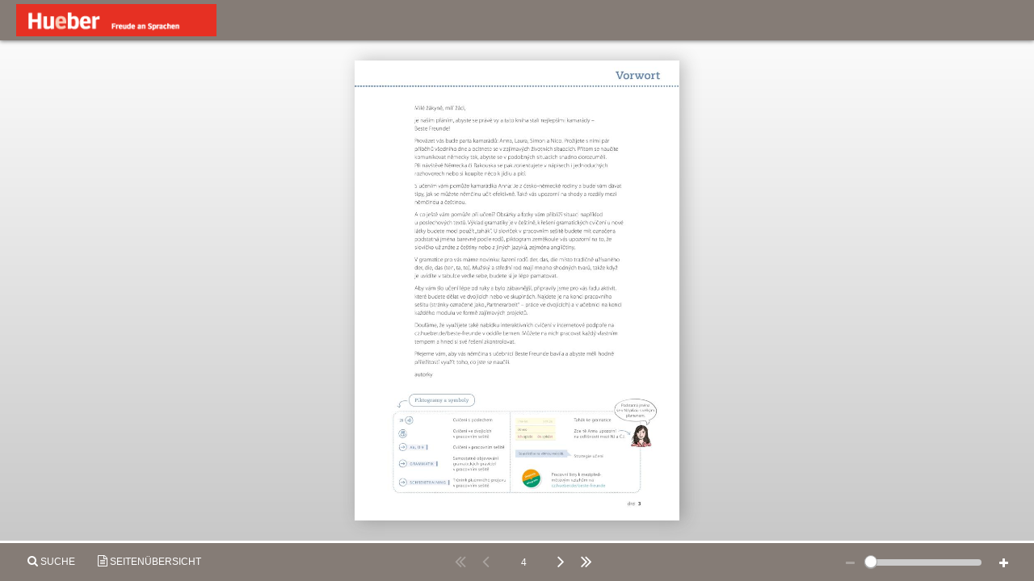

--- FILE ---
content_type: text/html; charset=utf-8
request_url: https://shop.hueber.de/media/livebook/9783191010584/index.html
body_size: 3993
content:
<!DOCTYPE html>
<html>
	<head>
		<title>Livebook</title>
		<meta http-equiv="Content-Type" content="text/html">
        <meta name="author" content="" />
        <meta name="publisher" content="" />
        <meta name="copyright" content="" />
        <meta name="description" content="" />
		<meta charset="utf-8">
		<meta content="IE=edge,chrome=1" http-equiv="X-UA-Compatible">
        <meta name="viewport" content="user-scalable=no, width=device-width, initial-scale=1, maximum-scale=1">
		<meta name="format-detection" content="telephone=no" />
		<link href="css/style.css" media="screen" rel="stylesheet" type="text/css">
        <!--[if IE]>
            <link rel="stylesheet" type="text/css" href="css/ie.css" />
        <![endif]-->
	</head>

    <script type="text/javascript">
        function requestFullScreen(e) {

            if (!document.fullscreenElement &&    // alternative standard method
                !document.mozFullScreenElement && !document.webkitFullscreenElement && !document.msFullscreenElement ) {  // current working methods
                if (document.documentElement.requestFullscreen) {
                    document.documentElement.requestFullscreen();
                } else if (document.documentElement.msRequestFullscreen) {
                    document.documentElement.msRequestFullscreen();
                } else if (document.documentElement.mozRequestFullScreen) {
                    document.documentElement.mozRequestFullScreen();
                } else if (document.documentElement.webkitRequestFullscreen) {
                    document.documentElement.webkitRequestFullscreen(Element.ALLOW_KEYBOARD_INPUT);
                }
            } else {
                if (document.exitFullscreen) {
                    document.exitFullscreen();
                } else if (document.msExitFullscreen) {
                    document.msExitFullscreen();
                } else if (document.mozCancelFullScreen) {
                    document.mozCancelFullScreen();
                } else if (document.webkitExitFullscreen) {
                    document.webkitExitFullscreen();
                }
            }

        }

        if (document.addEventListener)
        {
            document.addEventListener('webkitfullscreenchange', exitHandler, false);
            document.addEventListener('mozfullscreenchange', exitHandler, false);
            document.addEventListener('fullscreenchange', exitHandler, false);
            document.addEventListener('MSFullscreenChange', exitHandler, false);
        }

        function exitHandler()
        {
            if (document.webkitIsFullScreen || document.mozFullScreen || document.msFullscreenElement !== null)
            {
                $("#fullscreen-button").toggleClass("active");
            }
        }
    </script>

	<body>
		<div id="preloader" style="background: #ffffff; background: -webkit-linear-gradient(top,  #ffffff 0%, #c4c4c4 100%); background: -o-linear-gradient(top, #ffffff 0%,#c4c4c4 100%); background: -ms-linear-gradient(top,  #ffffff 0%,#c4c4c4 100%); background: linear-gradient(to bottom,  #ffffff 0%,#c4c4c4 100%); filter: progid:DXImageTransform.Microsoft.gradient( startColorstr=\"#ffffff\", endColorstr=\"#c4c4c4\",GradientType=0 );">
			<div class="preloader-content">
				<img src="media/images/logo_livebook.png" /><br>
				<i class="fa fa-spinner fa-2x fa-spin"></i>
			</div>
		</div>
        <div class="landscapeDetect">
            Ansicht horizontal nicht verfügbar.<br>
            Bitte drehen Sie das Gerät.<br><br>
            <i class="fa fa-undo fa-2x"></i>
        </div>
        <div id="slider">
			<div id="slides">
				<div id="overflow">
					<div class="inner">

					</div>
				</div>
			</div>
		</div>
        <div id="top-ui">
            <div class="logo"><img alt=""/></div>
            <div class="bookmarks" style="float: right; display: none">
                <button class="_bookmarks menu"><i class="fa fa-bookmark"></i> <span>Lesezeichen</span></button>
            </div>

            <div class="fullscreen" style="float: right; display: none">
                <button class="_fullscreen menu" id="fullscreen-button" onclick="requestFullScreen(event)"><i class="fa fa-arrows-alt"></i> <span>Vollbild</span></button>
            </div>

            <div class="downloads" style="float: right; display: none">
                <button class="_downloads menu"><i class="fa fa-download"></i> <span></span></button>
            </div>

            <div class="share" style="float: right; display: none">
                <button class="_share menu"><i class="fa fa-share-alt"></i> <span>Empfehlen</span></button>
            </div>

            <div class="cart" style="float: right; display: none;">
                <button class="_cart menu"><i class="fa fa-shopping-cart"></i> <span>Warenkorb</span></button>
            </div>
        </div>
		<div id="bottom-ui" style="">
			<div class="inhaltsverzeichnis" style="float: left; display: none">
				<button class="_sitemap menu"><i class="fa fa-bars"></i> <span></span></button>
			</div>
            <div class="search" style="float: left; display: none">
                <button class="_search menu"><i class="fa fa-search"></i> <span></span></button>
            </div>
            <div class="pages" style="float: left; display: none">
                <button class="_pages menu"><i class="fa fa-file-text-o"></i> <span>Thumbnail</span></button>
            </div>
            <div class="zoomslide">
                <button class="_zoomOut disabled"><i class="fa fa-minus"></i></button>
                <button class="_zoomButton" id="zoomButton"></button>
                <button class="_zoomIn"><i class="fa fa-plus"></i></button>
            </div>
			<!--<div class="search">-->
				<!--&lt;!&ndash;<button class="_zoomMaxIn"><i class="fa fa-search-plus"></i></button>&ndash;&gt;-->
			<!--</div>-->
			<div id="navbar">
                <button class="_firstPage disabled"><i class="fa fa-angle-double-left"></i></button>
                <button class="_back disabled"><i class="fa fa-angle-left"></i></button>
                <div class="activePageLabel">.....</div>
                <button class="_next"><i class="fa fa-angle-right"></i></button>
                <button class="_lastPage"><i class="fa fa-angle-double-right"></i></button>
            </div>
		</div>
        <div id="statusBar" style="display: none">
            <div id="progressMessage"></div>
            <div id="clearProgressMessage" style="position: fixed; top: 0; left: 0; z-index: 201; background-color: black; color: white; padding: 10px;">X</div>
        </div>


        <div class="inhaltsverzeichnis" style="float: left">
            <ul class="ulWrapper inactive" style="display: none">
                <li class="headline">Inhaltsverzeichnis</li>
                <ul class="_chapterList"></ul>
            </ul>
        </div>

        <div class="search" style="float: left">
            <ul class="ulWrapper inactive" style="display: none">
                <li class="searchWrapper">
                    <form><i class="fa fa-search"></i><input type="text" name="search" placeholder="Suche"/></form></li>
                <hr/>
                <ul class="_resultList"></ul>
            </ul>
        </div>

        <div class="bookmarks">
            <ul class="ulWrapper inactive" style="display: none">
                <li class="headline">Lesezeichen</li>
                <ul class="_bookmarkList"></ul>
            </ul>
        </div>

        <div class="downloads" style="float: right">
            <ul class="ulWrapper inactive">
                <li class="headline">Downloads</li>
                <ul class="_downloadsList">
                </ul>
            </ul>
        </div>

        <div class="share">
            <ul class="ulWrapper inactive" style="display: none;">
                <li class="headline">Empfehlen</li>
                <li id="share-facebook" class="hidden"><a href="#" onclick="livebook.UiManager.share('facebook')"><span class="signetBox"><i class="fa fa-facebook fa-lg"></i></span>Facebook</a></li>
                <li id="share-twitter" class="hidden"><a href="#" onclick="livebook.UiManager.share('twitter')"><span class="signetBox"><i class="fa fa-twitter fa-lg"></i></span>Twitter</a></li>
                <li id="share-linkedin" class="hidden"><a href="#" onclick="livebook.UiManager.share('linkedin')"><span class="signetBox"><i class="fa fa-linkedin fa-lg"></i></span>LinkedIn</a></li>
                <li id="share-googlebuzz" class="hidden"><a href="#" onclick="livebook.UiManager.share('googlebuzz')"><span class="signetBox"><i class="fa fa-google-plus fa-lg"></i></span>Google+</a></li>
                <li id="share-xing" class="hidden"><a href="#" onclick="livebook.UiManager.share('xing')"><span class="signetBox"><i class="fa fa-xing fa-lg"></i></span>Xing</a></li>
                <li class="hidden-desktop"><a href="#">&nbsp;</a></li>
            </ul>
        </div>

        <div class="pages">
            <div class="horizontalWrapper inactive" style="display: none;">

                <ul class="ulWrapper horizontal active"></ul>

            </div>
        </div>

        <div class="md-modal md-effect-1" id="modal-1">
            <div class="md-content">
                <div class="modal-header">
                    <h4>Per E-Mail empfehlen</h4>
                    <!-- <a href="#" class="close pull-right"><i class="fa fa-times md-close"></i></a> -->
                    <img src="assets/close.svg" class="close" />
                </div>
                <div>
                    <form role="form" action="de/contact" method="post" name="formularlandingpages" class="safari-validation">
                        
                        <div class="form-group">
                            <input type="email" class="form-control" name="email1" placeholder="E-Mail des Empfängers *" required="true">
                        </div>
                        <div class="form-group">
                            <input type="text" class="form-control" name="name" placeholder="Ihr Name" required="true">
                        </div>
                        <div class="form-group">
                            <input type="email" class="form-control" name="email2" placeholder="Ihre E-Mail *" required="true">
                        </div>
                        <div class="form-group">
                            <textarea class="form-control" name="message" rows="5" placeholder="Kommentar" required="true"></textarea>
                        </div>
                        <button type="submit" class="btn btn-primary pull-right">Senden</button>
                        <div class="clearfix"></div>

                    </form>
                </div>
            </div>
        </div>

        <div class="md-overlay"></div>
        <div class="backdrop">
        </div>

        <img src="assets/close.svg" class="close" />

        <div class="Cart modal cart-popup" style="width: 80vw; height: 80vh; margin-left: -40vw; margin-top: -40vh">
                <div class="fixed-footer-padding">
                        <div class="col-xs-12">
                                <h1 class="Cart__headline">Mein Warenkorb</h1>
                        </div>

                        <!-- only on screens > 767px -->
                        <table class="col-10 margin-top-50 clearfix Cart__padding Cart__table hidden-smartphone">
                                <thead class="Cart__thead">
                                <tr>
                                        <th class="text-left small labelItem">Produkt</th>
                                        <th class="small pricetag labelPrice">Preis pro Stück</th>
                                        <th class="small labelNumber">Anzahl</th>
                                        <th class="small pricetag labelSum">Preis</th>
                                        <th class="small">&nbsp;</th>
                                </tr>
                                </thead>
                                <tbody class="margin-top-20 products Cart__tbody"></tbody>
                        </table>


                        <div class="margin-top-50 hidden-desktop mobile-products"></div>

                        <div class="margin-top-50 text-right highlight Cart__padding sum">
                                <ul class="list-unstyled inline-block pricetag pricetag--inline-block">
                                        <li class="margin-top-30 lead">Gesamtpreis:</td>
                                </ul>
                                <ul class="list-unstyled inline-block margin-left-30 pricetag pricetag--inline-block">
                                        <li class="margin-top-30 lead"><strong class="endprice"></strong> <strong class="currency"></strong></td>
                                </ul>
                        </div>

                        <div class="Cart__noProducts text-center"><i>Keine Artikel</i></div>

                        <button class="Cart__button order btn-big btn-filled margin-top-50 hidden-desktop">bestellen</button>

                        <div class="modal-footer hidden-smartphone">
                                <div class="half inline-block metalinks"></div>

                                <div class="half inline-block text-right">
                                        <button class="Cart__button order btn-big btn-filled">bestellen</button>
                                </div>
                        </div>
                </div>
        </div>

        <div class="modal product-popup" style="width: 80vw; height: 80vh; margin-left: -40vw; margin-top: -40vh">
            <div class="md-content"></div>
        </div>

        <div id="gotoModal" class="modal" style="width: 300px; height: 200px; margin-left: -150px; margin-top: -100px">
            <div class="md-content">
                <div class="modal-header" style="width: 300px">
                    <h4>Gehe zu Seite</h4>
                </div>
                <div class="text-center">
                    <button class="minus btn-link" onclick="javascript: $('#gotoModal .pageInput').val((parseInt($('#gotoModal .pageInput').val()) - 1))"><i class="fa fa-minus"></i></button>
                    <input type="text" value="1" class="pageInput">
                    <button class="plus btn-link" onclick="javascript: $('#gotoModal .pageInput').val((parseInt($('#gotoModal .pageInput').val()) + 1))"><i class="fa fa-plus"></i></button>
                    <button class="btn-primary submit">Gehe zur Seite</button>
                </div>
            </div>
        </div>

        <div class="modal--reader__wrapper" id="readerModal">
            <a class="modal--reader__arrow--left" id="readerButtonPrevious" href="#">
                <i class="fa fa-chevron-left"></i>
            </a>
            <div class="modal--reader__container">
                <div class="modal--reader__container__head">
                    <div class="modal--reader__container__headitems">
                        <div>
                            <a class="modal--reader__button" id="readerModalMenuOpen" href="#">
                                <i class="fa fa-bars"></i> Inhalt
                            </a>
                        </div>
                        <div id="readerTitle" class="text-center">
                            <p><span>CIG</span> Nr. 11/2017</p>
                        </div>
                        <div class="text-right">
                            <a href="#" class="modal--reader__button" id="readerModalClose">
                                <i class="fa fa-close"></i>
                            </a>
                        </div>
                    </div>
                    <div class="modal--reader__container__overlay"></div>
                    <div class="modal--reader__container__menu">
                        <div class="modal--reader__container__menuhead">
                            <a class="modal--reader__button" id="readerModalMenuClose" href="#">
                                <i class="fa fa-close"></i> Inhalt
                            </a>
                        </div>
                        <ul id="readerTocList" class="modal--reader__container__menu__chapter">

                        </ul>
                    </div>
                </div>
                <div id="readerContent" class="modal--reader__container__content">

                </div>
            </div>
            <a class="modal--reader__arrow--right" id="readerButtonNext" href="#">
                <i class="fa fa-chevron-right"></i>
            </a>
        </div>

        <script src="js/worker.sql.js"></script>
		<script src="js/all.js"></script>
        <script>
            // this is important for IEs
            var polyfilter_scriptpath = '/js/';
        </script>

        		<script type="text/JavaScript">
         function lvbSendStats(stats) {
               var params = stats.split(';');
               var maxpagenumber = 17;
               var str = "lvbSendStats - ";
               str += "Timestamp: " + params[0] + "; ";
               str += "ID: " + params[1] + "; ";
               str += "Session: " + params[2] + "; ";
               str += "Starttime: " + params[3] + "; ";
               str += "Category: " + params[4] + "; ";
               str += "clickEventX: " + params[5] + "; ";
               str += "clickEventY: " + params[6] + "; ";
               str += "isFullscreen: " + params[7] + "; ";
               str += "isZoomMode: " + params[8] + "; ";
               str += "clickEventType: " + params[9] + "; ";
               str += "clickEventParams: " + params[10] + "; ";
               str += "clickEventCaller: " + params[11] + "; ";
               str += "LeftPageNum: " + params[12] + "; ";
               str += "RightPageNum: " + params[13] + "; ";
         }


   		function lvbOpenExternalContent(params) {
   		   params = params.split('|');
   		   livebook.UiManager.openProductInfo(params[0], params[1]);
   		}

		</script>


	</body>
</html>


--- FILE ---
content_type: text/css
request_url: https://shop.hueber.de/media/livebook/9783191010584/css/style.css
body_size: 16079
content:
/*!
 *  Font Awesome 4.7.0 by @davegandy - http://fontawesome.io - @fontawesome
 *  License - http://fontawesome.io/license (Font: SIL OFL 1.1, CSS: MIT License)
 */.fa.fa-pull-left,.fa.pull-left{margin-right:.3em}.fa,.fa-stack{display:inline-block}#bottom-ui,#top-ui,.video-js{-webkit-user-select:none;-moz-user-select:none;-ms-user-select:none}.Cart__table,table{border-spacing:0;border-collapse:collapse}.fa,body *{-moz-osx-font-smoothing:grayscale}.hotspotarticle,.hotspotsvg,.pageOverlay{pointer-events:none}@font-face{font-family:FontAwesome;src:url(../fonts/fontawesome-webfont.eot?v=4.7.0);src:url(../fonts/fontawesome-webfont.eot?#iefix&v=4.7.0) format("embedded-opentype"),url(../fonts/fontawesome-webfont.woff2?v=4.7.0) format("woff2"),url(../fonts/fontawesome-webfont.woff?v=4.7.0) format("woff"),url(../fonts/fontawesome-webfont.ttf?v=4.7.0) format("truetype"),url(../fonts/fontawesome-webfont.svg?v=4.7.0#fontawesomeregular) format("svg");font-weight:400;font-style:normal}.fa{font:normal normal normal 14px/1 FontAwesome;font-size:inherit;text-rendering:auto;-webkit-font-smoothing:antialiased}.fa-lg{font-size:1.3333333333em;line-height:.75em;vertical-align:-15%}.fa-2x{font-size:2em}.fa-3x{font-size:3em}.fa-4x{font-size:4em}.fa-5x{font-size:5em}.fa-fw{width:1.2857142857em;text-align:center}.fa-ul{padding-left:0;margin-left:2.1428571429em;list-style-type:none}.fa.fa-pull-right,.fa.pull-right{margin-left:.3em}.fa-ul>li{position:relative}.fa-li{position:absolute;left:-2.1428571429em;width:2.1428571429em;top:.1428571429em;text-align:center}.fa-li.fa-lg{left:-1.8571428571em}.fa-border{padding:.2em .25em .15em;border:.08em solid #eee;border-radius:.1em}.fa-pull-left{float:left}.fa-pull-right{float:right}.pull-left{float:left}.fa-spin{animation:fa-spin 2s infinite linear}.fa-pulse{animation:fa-spin 1s infinite steps(8)}@keyframes fa-spin{0%{transform:rotate(0)}100%{transform:rotate(359deg)}}.fa-rotate-90{-ms-filter:"progid:DXImageTransform.Microsoft.BasicImage(rotation=1)";transform:rotate(90deg)}.fa-rotate-180{-ms-filter:"progid:DXImageTransform.Microsoft.BasicImage(rotation=2)";transform:rotate(180deg)}.fa-rotate-270{-ms-filter:"progid:DXImageTransform.Microsoft.BasicImage(rotation=3)";transform:rotate(270deg)}.fa-flip-horizontal{-ms-filter:"progid:DXImageTransform.Microsoft.BasicImage(rotation=0, mirror=1)";transform:scale(-1,1)}.fa-flip-vertical{-ms-filter:"progid:DXImageTransform.Microsoft.BasicImage(rotation=2, mirror=1)";transform:scale(1,-1)}:root .fa-flip-horizontal,:root .fa-flip-vertical,:root .fa-rotate-180,:root .fa-rotate-270,:root .fa-rotate-90{filter:none}.fa-stack{position:relative;width:2em;height:2em;line-height:2em;vertical-align:middle}.fa-stack-1x,.fa-stack-2x{position:absolute;left:0;width:100%;text-align:center}.fa-stack-1x{line-height:inherit}.fa-stack-2x{font-size:2em}.fa-inverse{color:#fff}.fa-glass:before{content:""}.fa-music:before{content:""}.fa-search:before{content:""}.fa-envelope-o:before{content:""}.fa-heart:before{content:""}.fa-star:before{content:""}.fa-star-o:before{content:""}.fa-user:before{content:""}.fa-film:before{content:""}.fa-th-large:before{content:""}.fa-th:before{content:""}.fa-th-list:before{content:""}.fa-check:before{content:""}.fa-close:before,.fa-remove:before,.fa-times:before{content:""}.fa-search-plus:before{content:""}.fa-search-minus:before{content:""}.fa-power-off:before{content:""}.fa-signal:before{content:""}.fa-cog:before,.fa-gear:before{content:""}.fa-trash-o:before{content:""}.fa-home:before{content:""}.fa-file-o:before{content:""}.fa-clock-o:before{content:""}.fa-road:before{content:""}.fa-download:before{content:""}.fa-arrow-circle-o-down:before{content:""}.fa-arrow-circle-o-up:before{content:""}.fa-inbox:before{content:""}.fa-play-circle-o:before{content:""}.fa-repeat:before,.fa-rotate-right:before{content:""}.fa-refresh:before{content:""}.fa-list-alt:before{content:""}.fa-lock:before{content:""}.fa-flag:before{content:""}.fa-headphones:before{content:""}.fa-volume-off:before{content:""}.fa-volume-down:before{content:""}.fa-volume-up:before{content:""}.fa-qrcode:before{content:""}.fa-barcode:before{content:""}.fa-tag:before{content:""}.fa-tags:before{content:""}.fa-book:before{content:""}.fa-bookmark:before{content:""}.fa-print:before{content:""}.fa-camera:before{content:""}.fa-font:before{content:""}.fa-bold:before{content:""}.fa-italic:before{content:""}.fa-text-height:before{content:""}.fa-text-width:before{content:""}.fa-align-left:before{content:""}.fa-align-center:before{content:""}.fa-align-right:before{content:""}.fa-align-justify:before{content:""}.fa-list:before{content:""}.fa-dedent:before,.fa-outdent:before{content:""}.fa-indent:before{content:""}.fa-video-camera:before{content:""}.fa-image:before,.fa-photo:before,.fa-picture-o:before{content:""}.fa-pencil:before{content:""}.fa-map-marker:before{content:""}.fa-adjust:before{content:""}.fa-tint:before{content:""}.fa-edit:before,.fa-pencil-square-o:before{content:""}.fa-share-square-o:before{content:""}.fa-check-square-o:before{content:""}.fa-arrows:before{content:""}.fa-step-backward:before{content:""}.fa-fast-backward:before{content:""}.fa-backward:before{content:""}.fa-play:before{content:""}.fa-pause:before{content:""}.fa-stop:before{content:""}.fa-forward:before{content:""}.fa-fast-forward:before{content:""}.fa-step-forward:before{content:""}.fa-eject:before{content:""}.fa-chevron-left:before{content:""}.fa-chevron-right:before{content:""}.fa-plus-circle:before{content:""}.fa-minus-circle:before{content:""}.fa-times-circle:before{content:""}.fa-check-circle:before{content:""}.fa-question-circle:before{content:""}.fa-info-circle:before{content:""}.fa-crosshairs:before{content:""}.fa-times-circle-o:before{content:""}.fa-check-circle-o:before{content:""}.fa-ban:before{content:""}.fa-arrow-left:before{content:""}.fa-arrow-right:before{content:""}.fa-arrow-up:before{content:""}.fa-arrow-down:before{content:""}.fa-mail-forward:before,.fa-share:before{content:""}.fa-expand:before{content:""}.fa-compress:before{content:""}.fa-plus:before{content:""}.fa-minus:before{content:""}.fa-asterisk:before{content:""}.fa-exclamation-circle:before{content:""}.fa-gift:before{content:""}.fa-leaf:before{content:""}.fa-fire:before{content:""}.fa-eye:before{content:""}.fa-eye-slash:before{content:""}.fa-exclamation-triangle:before,.fa-warning:before{content:""}.fa-plane:before{content:""}.fa-calendar:before{content:""}.fa-random:before{content:""}.fa-comment:before{content:""}.fa-magnet:before{content:""}.fa-chevron-up:before{content:""}.fa-chevron-down:before{content:""}.fa-retweet:before{content:""}.fa-shopping-cart:before{content:""}.fa-folder:before{content:""}.fa-folder-open:before{content:""}.fa-arrows-v:before{content:""}.fa-arrows-h:before{content:""}.fa-bar-chart-o:before,.fa-bar-chart:before{content:""}.fa-twitter-square:before{content:""}.fa-facebook-square:before{content:""}.fa-camera-retro:before{content:""}.fa-key:before{content:""}.fa-cogs:before,.fa-gears:before{content:""}.fa-comments:before{content:""}.fa-thumbs-o-up:before{content:""}.fa-thumbs-o-down:before{content:""}.fa-star-half:before{content:""}.fa-heart-o:before{content:""}.fa-sign-out:before{content:""}.fa-linkedin-square:before{content:""}.fa-thumb-tack:before{content:""}.fa-external-link:before{content:""}.fa-sign-in:before{content:""}.fa-trophy:before{content:""}.fa-github-square:before{content:""}.fa-upload:before{content:""}.fa-lemon-o:before{content:""}.fa-phone:before{content:""}.fa-square-o:before{content:""}.fa-bookmark-o:before{content:""}.fa-phone-square:before{content:""}.fa-twitter:before{content:""}.fa-facebook-f:before,.fa-facebook:before{content:""}.fa-github:before{content:""}.fa-unlock:before{content:""}.fa-credit-card:before{content:""}.fa-feed:before,.fa-rss:before{content:""}.fa-hdd-o:before{content:""}.fa-bullhorn:before{content:""}.fa-bell:before{content:""}.fa-certificate:before{content:""}.fa-hand-o-right:before{content:""}.fa-hand-o-left:before{content:""}.fa-hand-o-up:before{content:""}.fa-hand-o-down:before{content:""}.fa-arrow-circle-left:before{content:""}.fa-arrow-circle-right:before{content:""}.fa-arrow-circle-up:before{content:""}.fa-arrow-circle-down:before{content:""}.fa-globe:before{content:""}.fa-wrench:before{content:""}.fa-tasks:before{content:""}.fa-filter:before{content:""}.fa-briefcase:before{content:""}.fa-arrows-alt:before{content:""}.fa-group:before,.fa-users:before{content:""}.fa-chain:before,.fa-link:before{content:""}.fa-cloud:before{content:""}.fa-flask:before{content:""}.fa-cut:before,.fa-scissors:before{content:""}.fa-copy:before,.fa-files-o:before{content:""}.fa-paperclip:before{content:""}.fa-floppy-o:before,.fa-save:before{content:""}.fa-square:before{content:""}.fa-bars:before,.fa-navicon:before,.fa-reorder:before{content:""}.fa-list-ul:before{content:""}.fa-list-ol:before{content:""}.fa-strikethrough:before{content:""}.fa-underline:before{content:""}.fa-table:before{content:""}.fa-magic:before{content:""}.fa-truck:before{content:""}.fa-pinterest:before{content:""}.fa-pinterest-square:before{content:""}.fa-google-plus-square:before{content:""}.fa-google-plus:before{content:""}.fa-money:before{content:""}.fa-caret-down:before{content:""}.fa-caret-up:before{content:""}.fa-caret-left:before{content:""}.fa-caret-right:before{content:""}.fa-columns:before{content:""}.fa-sort:before,.fa-unsorted:before{content:""}.fa-sort-desc:before,.fa-sort-down:before{content:""}.fa-sort-asc:before,.fa-sort-up:before{content:""}.fa-envelope:before{content:""}.fa-linkedin:before{content:""}.fa-rotate-left:before,.fa-undo:before{content:""}.fa-gavel:before,.fa-legal:before{content:""}.fa-dashboard:before,.fa-tachometer:before{content:""}.fa-comment-o:before{content:""}.fa-comments-o:before{content:""}.fa-bolt:before,.fa-flash:before{content:""}.fa-sitemap:before{content:""}.fa-umbrella:before{content:""}.fa-clipboard:before,.fa-paste:before{content:""}.fa-lightbulb-o:before{content:""}.fa-exchange:before{content:""}.fa-cloud-download:before{content:""}.fa-cloud-upload:before{content:""}.fa-user-md:before{content:""}.fa-stethoscope:before{content:""}.fa-suitcase:before{content:""}.fa-bell-o:before{content:""}.fa-coffee:before{content:""}.fa-cutlery:before{content:""}.fa-file-text-o:before{content:""}.fa-building-o:before{content:""}.fa-hospital-o:before{content:""}.fa-ambulance:before{content:""}.fa-medkit:before{content:""}.fa-fighter-jet:before{content:""}.fa-beer:before{content:""}.fa-h-square:before{content:""}.fa-plus-square:before{content:""}.fa-angle-double-left:before{content:""}.fa-angle-double-right:before{content:""}.fa-angle-double-up:before{content:""}.fa-angle-double-down:before{content:""}.fa-angle-left:before{content:""}.fa-angle-right:before{content:""}.fa-angle-up:before{content:""}.fa-angle-down:before{content:""}.fa-desktop:before{content:""}.fa-laptop:before{content:""}.fa-tablet:before{content:""}.fa-mobile-phone:before,.fa-mobile:before{content:""}.fa-circle-o:before{content:""}.fa-quote-left:before{content:""}.fa-quote-right:before{content:""}.fa-spinner:before{content:""}.fa-circle:before{content:""}.fa-mail-reply:before,.fa-reply:before{content:""}.fa-github-alt:before{content:""}.fa-folder-o:before{content:""}.fa-folder-open-o:before{content:""}.fa-smile-o:before{content:""}.fa-frown-o:before{content:""}.fa-meh-o:before{content:""}.fa-gamepad:before{content:""}.fa-keyboard-o:before{content:""}.fa-flag-o:before{content:""}.fa-flag-checkered:before{content:""}.fa-terminal:before{content:""}.fa-code:before{content:""}.fa-mail-reply-all:before,.fa-reply-all:before{content:""}.fa-star-half-empty:before,.fa-star-half-full:before,.fa-star-half-o:before{content:""}.fa-location-arrow:before{content:""}.fa-crop:before{content:""}.fa-code-fork:before{content:""}.fa-chain-broken:before,.fa-unlink:before{content:""}.fa-question:before{content:""}.fa-info:before{content:""}.fa-exclamation:before{content:""}.fa-superscript:before{content:""}.fa-subscript:before{content:""}.fa-eraser:before{content:""}.fa-puzzle-piece:before{content:""}.fa-microphone:before{content:""}.fa-microphone-slash:before{content:""}.fa-shield:before{content:""}.fa-calendar-o:before{content:""}.fa-fire-extinguisher:before{content:""}.fa-rocket:before{content:""}.fa-maxcdn:before{content:""}.fa-chevron-circle-left:before{content:""}.fa-chevron-circle-right:before{content:""}.fa-chevron-circle-up:before{content:""}.fa-chevron-circle-down:before{content:""}.fa-html5:before{content:""}.fa-css3:before{content:""}.fa-anchor:before{content:""}.fa-unlock-alt:before{content:""}.fa-bullseye:before{content:""}.fa-ellipsis-h:before{content:""}.fa-ellipsis-v:before{content:""}.fa-rss-square:before{content:""}.fa-play-circle:before{content:""}.fa-ticket:before{content:""}.fa-minus-square:before{content:""}.fa-minus-square-o:before{content:""}.fa-level-up:before{content:""}.fa-level-down:before{content:""}.fa-check-square:before{content:""}.fa-pencil-square:before{content:""}.fa-external-link-square:before{content:""}.fa-share-square:before{content:""}.fa-compass:before{content:""}.fa-caret-square-o-down:before,.fa-toggle-down:before{content:""}.fa-caret-square-o-up:before,.fa-toggle-up:before{content:""}.fa-caret-square-o-right:before,.fa-toggle-right:before{content:""}.fa-eur:before,.fa-euro:before{content:""}.fa-gbp:before{content:""}.fa-dollar:before,.fa-usd:before{content:""}.fa-inr:before,.fa-rupee:before{content:""}.fa-cny:before,.fa-jpy:before,.fa-rmb:before,.fa-yen:before{content:""}.fa-rouble:before,.fa-rub:before,.fa-ruble:before{content:""}.fa-krw:before,.fa-won:before{content:""}.fa-bitcoin:before,.fa-btc:before{content:""}.fa-file:before{content:""}.fa-file-text:before{content:""}.fa-sort-alpha-asc:before{content:""}.fa-sort-alpha-desc:before{content:""}.fa-sort-amount-asc:before{content:""}.fa-sort-amount-desc:before{content:""}.fa-sort-numeric-asc:before{content:""}.fa-sort-numeric-desc:before{content:""}.fa-thumbs-up:before{content:""}.fa-thumbs-down:before{content:""}.fa-youtube-square:before{content:""}.fa-youtube:before{content:""}.fa-xing:before{content:""}.fa-xing-square:before{content:""}.fa-youtube-play:before{content:""}.fa-dropbox:before{content:""}.fa-stack-overflow:before{content:""}.fa-instagram:before{content:""}.fa-flickr:before{content:""}.fa-adn:before{content:""}.fa-bitbucket:before{content:""}.fa-bitbucket-square:before{content:""}.fa-tumblr:before{content:""}.fa-tumblr-square:before{content:""}.fa-long-arrow-down:before{content:""}.fa-long-arrow-up:before{content:""}.fa-long-arrow-left:before{content:""}.fa-long-arrow-right:before{content:""}.fa-apple:before{content:""}.fa-windows:before{content:""}.fa-android:before{content:""}.fa-linux:before{content:""}.fa-dribbble:before{content:""}.fa-skype:before{content:""}.fa-foursquare:before{content:""}.fa-trello:before{content:""}.fa-female:before{content:""}.fa-male:before{content:""}.fa-gittip:before,.fa-gratipay:before{content:""}.fa-sun-o:before{content:""}.fa-moon-o:before{content:""}.fa-archive:before{content:""}.fa-bug:before{content:""}.fa-vk:before{content:""}.fa-weibo:before{content:""}.fa-renren:before{content:""}.fa-pagelines:before{content:""}.fa-stack-exchange:before{content:""}.fa-arrow-circle-o-right:before{content:""}.fa-arrow-circle-o-left:before{content:""}.fa-caret-square-o-left:before,.fa-toggle-left:before{content:""}.fa-dot-circle-o:before{content:""}.fa-wheelchair:before{content:""}.fa-vimeo-square:before{content:""}.fa-try:before,.fa-turkish-lira:before{content:""}.fa-plus-square-o:before{content:""}.fa-space-shuttle:before{content:""}.fa-slack:before{content:""}.fa-envelope-square:before{content:""}.fa-wordpress:before{content:""}.fa-openid:before{content:""}.fa-bank:before,.fa-institution:before,.fa-university:before{content:""}.fa-graduation-cap:before,.fa-mortar-board:before{content:""}.fa-yahoo:before{content:""}.fa-google:before{content:""}.fa-reddit:before{content:""}.fa-reddit-square:before{content:""}.fa-stumbleupon-circle:before{content:""}.fa-stumbleupon:before{content:""}.fa-delicious:before{content:""}.fa-digg:before{content:""}.fa-pied-piper-pp:before{content:""}.fa-pied-piper-alt:before{content:""}.fa-drupal:before{content:""}.fa-joomla:before{content:""}.fa-language:before{content:""}.fa-fax:before{content:""}.fa-building:before{content:""}.fa-child:before{content:""}.fa-paw:before{content:""}.fa-spoon:before{content:""}.fa-cube:before{content:""}.fa-cubes:before{content:""}.fa-behance:before{content:""}.fa-behance-square:before{content:""}.fa-steam:before{content:""}.fa-steam-square:before{content:""}.fa-recycle:before{content:""}.fa-automobile:before,.fa-car:before{content:""}.fa-cab:before,.fa-taxi:before{content:""}.fa-tree:before{content:""}.fa-spotify:before{content:""}.fa-deviantart:before{content:""}.fa-soundcloud:before{content:""}.fa-database:before{content:""}.fa-file-pdf-o:before{content:""}.fa-file-word-o:before{content:""}.fa-file-excel-o:before{content:""}.fa-file-powerpoint-o:before{content:""}.fa-file-image-o:before,.fa-file-photo-o:before,.fa-file-picture-o:before{content:""}.fa-file-archive-o:before,.fa-file-zip-o:before{content:""}.fa-file-audio-o:before,.fa-file-sound-o:before{content:""}.fa-file-movie-o:before,.fa-file-video-o:before{content:""}.fa-file-code-o:before{content:""}.fa-vine:before{content:""}.fa-codepen:before{content:""}.fa-jsfiddle:before{content:""}.fa-life-bouy:before,.fa-life-buoy:before,.fa-life-ring:before,.fa-life-saver:before,.fa-support:before{content:""}.fa-circle-o-notch:before{content:""}.fa-ra:before,.fa-rebel:before,.fa-resistance:before{content:""}.fa-empire:before,.fa-ge:before{content:""}.fa-git-square:before{content:""}.fa-git:before{content:""}.fa-hacker-news:before,.fa-y-combinator-square:before,.fa-yc-square:before{content:""}.fa-tencent-weibo:before{content:""}.fa-qq:before{content:""}.fa-wechat:before,.fa-weixin:before{content:""}.fa-paper-plane:before,.fa-send:before{content:""}.fa-paper-plane-o:before,.fa-send-o:before{content:""}.fa-history:before{content:""}.fa-circle-thin:before{content:""}.fa-header:before{content:""}.fa-paragraph:before{content:""}.fa-sliders:before{content:""}.fa-share-alt:before{content:""}.fa-share-alt-square:before{content:""}.fa-bomb:before{content:""}.fa-futbol-o:before,.fa-soccer-ball-o:before{content:""}.fa-tty:before{content:""}.fa-binoculars:before{content:""}.fa-plug:before{content:""}.fa-slideshare:before{content:""}.fa-twitch:before{content:""}.fa-yelp:before{content:""}.fa-newspaper-o:before{content:""}.fa-wifi:before{content:""}.fa-calculator:before{content:""}.fa-paypal:before{content:""}.fa-google-wallet:before{content:""}.fa-cc-visa:before{content:""}.fa-cc-mastercard:before{content:""}.fa-cc-discover:before{content:""}.fa-cc-amex:before{content:""}.fa-cc-paypal:before{content:""}.fa-cc-stripe:before{content:""}.fa-bell-slash:before{content:""}.fa-bell-slash-o:before{content:""}.fa-trash:before{content:""}.fa-copyright:before{content:""}.fa-at:before{content:""}.fa-eyedropper:before{content:""}.fa-paint-brush:before{content:""}.fa-birthday-cake:before{content:""}.fa-area-chart:before{content:""}.fa-pie-chart:before{content:""}.fa-line-chart:before{content:""}.fa-lastfm:before{content:""}.fa-lastfm-square:before{content:""}.fa-toggle-off:before{content:""}.fa-toggle-on:before{content:""}.fa-bicycle:before{content:""}.fa-bus:before{content:""}.fa-ioxhost:before{content:""}.fa-angellist:before{content:""}.fa-cc:before{content:""}.fa-ils:before,.fa-shekel:before,.fa-sheqel:before{content:""}.fa-meanpath:before{content:""}.fa-buysellads:before{content:""}.fa-connectdevelop:before{content:""}.fa-dashcube:before{content:""}.fa-forumbee:before{content:""}.fa-leanpub:before{content:""}.fa-sellsy:before{content:""}.fa-shirtsinbulk:before{content:""}.fa-simplybuilt:before{content:""}.fa-skyatlas:before{content:""}.fa-cart-plus:before{content:""}.fa-cart-arrow-down:before{content:""}.fa-diamond:before{content:""}.fa-ship:before{content:""}.fa-user-secret:before{content:""}.fa-motorcycle:before{content:""}.fa-street-view:before{content:""}.fa-heartbeat:before{content:""}.fa-venus:before{content:""}.fa-mars:before{content:""}.fa-mercury:before{content:""}.fa-intersex:before,.fa-transgender:before{content:""}.fa-transgender-alt:before{content:""}.fa-venus-double:before{content:""}.fa-mars-double:before{content:""}.fa-venus-mars:before{content:""}.fa-mars-stroke:before{content:""}.fa-mars-stroke-v:before{content:""}.fa-mars-stroke-h:before{content:""}.fa-neuter:before{content:""}.fa-genderless:before{content:""}.fa-facebook-official:before{content:""}.fa-pinterest-p:before{content:""}.fa-whatsapp:before{content:""}.fa-server:before{content:""}.fa-user-plus:before{content:""}.fa-user-times:before{content:""}.fa-bed:before,.fa-hotel:before{content:""}.fa-viacoin:before{content:""}.fa-train:before{content:""}.fa-subway:before{content:""}.fa-medium:before{content:""}.fa-y-combinator:before,.fa-yc:before{content:""}.fa-optin-monster:before{content:""}.fa-opencart:before{content:""}.fa-expeditedssl:before{content:""}.fa-battery-4:before,.fa-battery-full:before,.fa-battery:before{content:""}.fa-battery-3:before,.fa-battery-three-quarters:before{content:""}.fa-battery-2:before,.fa-battery-half:before{content:""}.fa-battery-1:before,.fa-battery-quarter:before{content:""}.fa-battery-0:before,.fa-battery-empty:before{content:""}.fa-mouse-pointer:before{content:""}.fa-i-cursor:before{content:""}.fa-object-group:before{content:""}.fa-object-ungroup:before{content:""}.fa-sticky-note:before{content:""}.fa-sticky-note-o:before{content:""}.fa-cc-jcb:before{content:""}.fa-cc-diners-club:before{content:""}.fa-clone:before{content:""}.fa-balance-scale:before{content:""}.fa-hourglass-o:before{content:""}.fa-hourglass-1:before,.fa-hourglass-start:before{content:""}.fa-hourglass-2:before,.fa-hourglass-half:before{content:""}.fa-hourglass-3:before,.fa-hourglass-end:before{content:""}.fa-hourglass:before{content:""}.fa-hand-grab-o:before,.fa-hand-rock-o:before{content:""}.fa-hand-paper-o:before,.fa-hand-stop-o:before{content:""}.fa-hand-scissors-o:before{content:""}.fa-hand-lizard-o:before{content:""}.fa-hand-spock-o:before{content:""}.fa-hand-pointer-o:before{content:""}.fa-hand-peace-o:before{content:""}.fa-trademark:before{content:""}.fa-registered:before{content:""}.fa-creative-commons:before{content:""}.fa-gg:before{content:""}.fa-gg-circle:before{content:""}.fa-tripadvisor:before{content:""}.fa-odnoklassniki:before{content:""}.fa-odnoklassniki-square:before{content:""}.fa-get-pocket:before{content:""}.fa-wikipedia-w:before{content:""}.fa-safari:before{content:""}.fa-chrome:before{content:""}.fa-firefox:before{content:""}.fa-opera:before{content:""}.fa-internet-explorer:before{content:""}.fa-television:before,.fa-tv:before{content:""}.fa-contao:before{content:""}.fa-500px:before{content:""}.fa-amazon:before{content:""}.fa-calendar-plus-o:before{content:""}.fa-calendar-minus-o:before{content:""}.fa-calendar-times-o:before{content:""}.fa-calendar-check-o:before{content:""}.fa-industry:before{content:""}.fa-map-pin:before{content:""}.fa-map-signs:before{content:""}.fa-map-o:before{content:""}.fa-map:before{content:""}.fa-commenting:before{content:""}.fa-commenting-o:before{content:""}.fa-houzz:before{content:""}.fa-vimeo:before{content:""}.fa-black-tie:before{content:""}.fa-fonticons:before{content:""}.fa-reddit-alien:before{content:""}.fa-edge:before{content:""}.fa-credit-card-alt:before{content:""}.fa-codiepie:before{content:""}.fa-modx:before{content:""}.fa-fort-awesome:before{content:""}.fa-usb:before{content:""}.fa-product-hunt:before{content:""}.fa-mixcloud:before{content:""}.fa-scribd:before{content:""}.fa-pause-circle:before{content:""}.fa-pause-circle-o:before{content:""}.fa-stop-circle:before{content:""}.fa-stop-circle-o:before{content:""}.fa-shopping-bag:before{content:""}.fa-shopping-basket:before{content:""}.fa-hashtag:before{content:""}.fa-bluetooth:before{content:""}.fa-bluetooth-b:before{content:""}.fa-percent:before{content:""}.fa-gitlab:before{content:""}.fa-wpbeginner:before{content:""}.fa-wpforms:before{content:""}.fa-envira:before{content:""}.fa-universal-access:before{content:""}.fa-wheelchair-alt:before{content:""}.fa-question-circle-o:before{content:""}.fa-blind:before{content:""}.fa-audio-description:before{content:""}.fa-volume-control-phone:before{content:""}.fa-braille:before{content:""}.fa-assistive-listening-systems:before{content:""}.fa-american-sign-language-interpreting:before,.fa-asl-interpreting:before{content:""}.fa-deaf:before,.fa-deafness:before,.fa-hard-of-hearing:before{content:""}.fa-glide:before{content:""}.fa-glide-g:before{content:""}.fa-sign-language:before,.fa-signing:before{content:""}.fa-low-vision:before{content:""}.fa-viadeo:before{content:""}.fa-viadeo-square:before{content:""}.fa-snapchat:before{content:""}.fa-snapchat-ghost:before{content:""}.fa-snapchat-square:before{content:""}.fa-pied-piper:before{content:""}.fa-first-order:before{content:""}.fa-yoast:before{content:""}.fa-themeisle:before{content:""}.fa-google-plus-circle:before,.fa-google-plus-official:before{content:""}.fa-fa:before,.fa-font-awesome:before{content:""}.fa-handshake-o:before{content:""}.fa-envelope-open:before{content:""}.fa-envelope-open-o:before{content:""}.fa-linode:before{content:""}.fa-address-book:before{content:""}.fa-address-book-o:before{content:""}.fa-address-card:before,.fa-vcard:before{content:""}.fa-address-card-o:before,.fa-vcard-o:before{content:""}.fa-user-circle:before{content:""}.fa-user-circle-o:before{content:""}.fa-user-o:before{content:""}.fa-id-badge:before{content:""}.fa-drivers-license:before,.fa-id-card:before{content:""}.fa-drivers-license-o:before,.fa-id-card-o:before{content:""}.fa-quora:before{content:""}.fa-free-code-camp:before{content:""}.fa-telegram:before{content:""}.fa-thermometer-4:before,.fa-thermometer-full:before,.fa-thermometer:before{content:""}.fa-thermometer-3:before,.fa-thermometer-three-quarters:before{content:""}.fa-thermometer-2:before,.fa-thermometer-half:before{content:""}.fa-thermometer-1:before,.fa-thermometer-quarter:before{content:""}.fa-thermometer-0:before,.fa-thermometer-empty:before{content:""}.fa-shower:before{content:""}.fa-bath:before,.fa-bathtub:before,.fa-s15:before{content:""}.fa-podcast:before{content:""}.fa-window-maximize:before{content:""}.fa-window-minimize:before{content:""}.fa-window-restore:before{content:""}.fa-times-rectangle:before,.fa-window-close:before{content:""}.fa-times-rectangle-o:before,.fa-window-close-o:before{content:""}.fa-bandcamp:before{content:""}.fa-grav:before{content:""}.fa-etsy:before{content:""}.fa-imdb:before{content:""}.fa-ravelry:before{content:""}.fa-eercast:before{content:""}.fa-microchip:before{content:""}.fa-snowflake-o:before{content:""}.fa-superpowers:before{content:""}.fa-wpexplorer:before{content:""}.fa-meetup:before{content:""}.sr-only{position:absolute;width:1px;height:1px;padding:0;margin:-1px;overflow:hidden;clip:rect(0,0,0,0);border:0}.sr-only-focusable:active,.sr-only-focusable:focus{position:static;width:auto;height:auto;margin:0;overflow:visible;clip:auto}/*!
Video.js Default Styles (http://videojs.com)
Version 4.12.7
Create your own skin at http://designer.videojs.com
*/.vjs-default-skin{color:#ccc}@font-face{font-family:VideoJS;src:url(font/vjs.eot);src:url(font/vjs.eot?#iefix) format("embedded-opentype"),url(font/vjs.woff) format("woff"),url(font/vjs.ttf) format("truetype"),url(font/vjs.svg#icomoon) format("svg");font-weight:400;font-style:normal}.vjs-default-skin .vjs-slider{outline:0;position:relative;cursor:pointer;padding:0;background-color:#333;background-color:rgba(51,51,51,.9)}.vjs-default-skin .vjs-slider:focus{box-shadow:0 0 2em #fff}.vjs-default-skin .vjs-slider-handle{position:absolute;left:0;top:0}.vjs-default-skin .vjs-slider-handle:before{content:"\e009";font-family:VideoJS;font-size:1em;line-height:1;text-align:center;text-shadow:0 0 1em #fff;position:absolute;top:0;left:0;transform:rotate(-45deg)}.vjs-default-skin .vjs-control-bar{display:none;position:absolute;bottom:0;left:0;right:0;height:3em;background-color:#07141e;background-color:rgba(7,20,30,.7)}.vjs-default-skin .vjs-play-progress,.vjs-default-skin .vjs-volume-level{background:url([data-uri]) -50% 0 #66a8cc}.vjs-default-skin.vjs-has-started .vjs-control-bar{display:block;visibility:visible;opacity:1;transition:visibility .1s,opacity .1s}.vjs-default-skin.vjs-has-started.vjs-user-inactive.vjs-playing .vjs-control-bar{display:block;visibility:hidden;opacity:0;transition:visibility 1s,opacity 1s}.vjs-default-skin.vjs-controls-disabled .vjs-control-bar,.vjs-default-skin.vjs-error .vjs-control-bar,.vjs-default-skin.vjs-using-native-controls .vjs-control-bar{display:none}.vjs-audio.vjs-default-skin.vjs-has-started.vjs-user-inactive.vjs-playing .vjs-control-bar{opacity:1;visibility:visible}@media \0screen{.vjs-default-skin.vjs-user-inactive.vjs-playing .vjs-control-bar :before{content:""}}.vjs-default-skin .vjs-control{outline:0;position:relative;float:left;text-align:center;margin:0;padding:0;height:3em;width:4em}.vjs-default-skin .vjs-control:before{font-family:VideoJS;font-size:1.5em;line-height:2;position:absolute;top:0;left:0;width:100%;height:100%;text-align:center;text-shadow:1px 1px 1px rgba(0,0,0,.5)}.vjs-default-skin .vjs-control:focus:before,.vjs-default-skin .vjs-control:hover:before{text-shadow:0 0 1em #fff}.vjs-default-skin .vjs-control-text{border:0;clip:rect(0 0 0 0);height:1px;margin:-1px;overflow:hidden;padding:0;position:absolute;width:1px}.vjs-default-skin .vjs-play-control{width:5em;cursor:pointer}.vjs-default-skin .vjs-play-control:before{content:"\e001"}.vjs-default-skin.vjs-playing .vjs-play-control:before{content:"\e002"}.vjs-default-skin .vjs-playback-rate .vjs-playback-rate-value{font-size:1.5em;line-height:2;position:absolute;top:0;left:0;width:100%;height:100%;text-align:center;text-shadow:1px 1px 1px rgba(0,0,0,.5)}.vjs-default-skin .vjs-playback-rate.vjs-menu-button .vjs-menu .vjs-menu-content{width:4em;left:-2em;list-style:none}.vjs-default-skin .vjs-mute-control,.vjs-default-skin .vjs-volume-menu-button{cursor:pointer;float:right}.vjs-default-skin .vjs-mute-control:before,.vjs-default-skin .vjs-volume-menu-button:before{content:"\e006"}.vjs-default-skin .vjs-mute-control.vjs-vol-0:before,.vjs-default-skin .vjs-volume-menu-button.vjs-vol-0:before{content:"\e003"}.vjs-default-skin .vjs-mute-control.vjs-vol-1:before,.vjs-default-skin .vjs-volume-menu-button.vjs-vol-1:before{content:"\e004"}.vjs-default-skin .vjs-mute-control.vjs-vol-2:before,.vjs-default-skin .vjs-volume-menu-button.vjs-vol-2:before{content:"\e005"}.vjs-default-skin .vjs-volume-control{width:5em;float:right}.vjs-default-skin .vjs-volume-bar{width:5em;height:.6em;margin:1.1em auto 0}.vjs-default-skin .vjs-volume-level{position:absolute;top:0;left:0;height:.5em;width:100%}.vjs-default-skin .vjs-volume-bar .vjs-volume-handle{width:.5em;height:.5em;left:4.5em}.vjs-default-skin .vjs-volume-handle:before{font-size:.9em;top:-.2em;left:-.2em;width:1em;height:1em}.vjs-default-skin .vjs-volume-menu-button .vjs-menu{display:block;width:0;height:0;border-top-color:transparent}.vjs-default-skin .vjs-volume-menu-button .vjs-menu .vjs-menu-content{height:0;width:0}.vjs-default-skin .vjs-volume-menu-button .vjs-menu.vjs-lock-showing,.vjs-default-skin .vjs-volume-menu-button:hover .vjs-menu{border-top-color:rgba(7,40,50,.5)}.vjs-default-skin .vjs-volume-menu-button .vjs-menu.vjs-lock-showing .vjs-menu-content,.vjs-default-skin .vjs-volume-menu-button:hover .vjs-menu .vjs-menu-content{height:2.9em;width:10em}.vjs-default-skin .vjs-progress-control{position:absolute;left:0;right:0;width:auto;font-size:.3em;height:1em;top:-1em;transition:all .4s}.vjs-default-skin:hover .vjs-progress-control{font-size:.9em;transition:all .2s}.vjs-default-skin .vjs-progress-holder{height:100%}.vjs-default-skin .vjs-progress-holder .vjs-load-progress,.vjs-default-skin .vjs-progress-holder .vjs-load-progress div,.vjs-default-skin .vjs-progress-holder .vjs-play-progress{position:absolute;display:block;height:100%;margin:0;padding:0;width:0;left:0;top:0}.vjs-default-skin .vjs-load-progress{background:#646464;background:rgba(255,255,255,.2)}.vjs-default-skin .vjs-load-progress div{background:#787878;background:rgba(255,255,255,.1)}.vjs-default-skin .vjs-seek-handle{width:1.5em;height:100%}.vjs-default-skin .vjs-seek-handle:before{padding-top:.1em}.vjs-default-skin.vjs-live .vjs-progress-control,.vjs-default-skin.vjs-live .vjs-time-controls,.vjs-default-skin.vjs-live .vjs-time-divider{display:none}.vjs-default-skin.vjs-live .vjs-live-display{display:block}.vjs-default-skin .vjs-live-display{display:none;font-size:1em;line-height:3em}.vjs-default-skin .vjs-time-controls{font-size:1em;line-height:3em}.vjs-default-skin .vjs-current-time,.vjs-default-skin .vjs-duration{float:left}.vjs-default-skin .vjs-remaining-time{display:none;float:left}.vjs-time-divider{float:left;line-height:3em}.vjs-default-skin .vjs-fullscreen-control{width:3.8em;cursor:pointer;float:right}.vjs-default-skin .vjs-fullscreen-control:before{content:"\e000"}.vjs-default-skin.vjs-fullscreen .vjs-fullscreen-control:before{content:"\e00b"}.vjs-default-skin .vjs-big-play-button{left:.5em;top:.5em;font-size:3em;display:block;z-index:2;position:absolute;width:4em;height:2.6em;text-align:center;vertical-align:middle;cursor:pointer;opacity:1;background-color:#07141e;background-color:rgba(7,20,30,.7);border:.1em solid #3b4249;border-radius:.8em;box-shadow:0 0 1em rgba(255,255,255,.25);transition:all .4s}.vjs-default-skin.vjs-controls-disabled .vjs-big-play-button,.vjs-default-skin.vjs-has-started .vjs-big-play-button,.vjs-default-skin.vjs-using-native-controls .vjs-big-play-button,.vjs-error .vjs-big-play-button,.vjs-error-display{display:none}.vjs-default-skin.vjs-big-play-centered .vjs-big-play-button{left:50%;margin-left:-2.1em;top:50%;margin-top:-1.4000000000000001em}.vjs-default-skin .vjs-big-play-button:focus,.vjs-default-skin:hover .vjs-big-play-button{outline:0;border-color:#fff;background-color:#505050;background-color:rgba(50,50,50,.75);box-shadow:0 0 3em #fff;transition:all 0s}.vjs-default-skin .vjs-big-play-button:before{content:"\e001";font-family:VideoJS;line-height:2.6em;text-shadow:.05em .05em .1em #000;text-align:center;position:absolute;left:0;width:100%;height:100%}.vjs-error .vjs-error-display{display:block;position:absolute;left:0;top:0;width:100%;height:100%}.vjs-error .vjs-error-display:before{content:'X';font-family:Arial;font-size:4em;color:#666;line-height:1;text-shadow:.05em .05em .1em #000;text-align:center;vertical-align:middle;position:absolute;left:0;top:50%;margin-top:-.5em;width:100%}.vjs-error-display div{position:absolute;bottom:1em;right:0;left:0;font-size:1.4em;text-align:center;padding:3px;background:#000;background:rgba(0,0,0,.5)}.vjs-error-display a,.vjs-error-display a:visited{color:#F4A460}.vjs-loading-spinner{display:none;position:absolute;top:50%;left:50%;font-size:4em;line-height:1;width:1em;height:1em;margin-left:-.5em;margin-top:-.5em;opacity:.75}.vjs-seeking .vjs-loading-spinner,.vjs-waiting .vjs-loading-spinner{display:block;animation:spin 1.5s infinite linear}.vjs-error .vjs-loading-spinner{display:none;animation:none}.vjs-default-skin .vjs-loading-spinner:before{content:"\e01e";font-family:VideoJS;position:absolute;top:0;left:0;width:1em;height:1em;text-align:center;text-shadow:0 0 .1em #000}@keyframes spin{0%{transform:rotate(0)}100%{transform:rotate(359deg)}}.vjs-default-skin .vjs-menu-button{float:right;cursor:pointer}.logo,.vjs-caption-settings .vjs-tracksettings-colors,.vjs-caption-settings .vjs-tracksettings-font,div.view{float:left}.vjs-default-skin .vjs-menu{display:none;position:absolute;bottom:0;left:0;width:0;height:0;margin-bottom:3em;border-left:2em solid transparent;border-right:2em solid transparent;border-top:1.55em solid #000;border-top-color:rgba(7,40,50,.5)}.vjs-default-skin .vjs-menu-button .vjs-menu .vjs-menu-content{display:block;padding:0;margin:0;position:absolute;width:10em;bottom:1.5em;max-height:15em;overflow:auto;left:-5em;background-color:#07141e;background-color:rgba(7,20,30,.7);box-shadow:-.2em -.2em .3em rgba(255,255,255,.2)}.vjs-default-skin .vjs-control-content .vjs-menu.vjs-lock-showing,.vjs-default-skin .vjs-menu-button:hover .vjs-control-content .vjs-menu{display:block}.vjs-default-skin.vjs-scrubbing .vjs-menu-button:hover .vjs-control-content .vjs-menu{display:none}.vjs-default-skin .vjs-menu-button ul li{list-style:none;margin:0;padding:.3em 0;line-height:1.4em;font-size:1.2em;text-align:center;text-transform:lowercase}.vjs-default-skin .vjs-menu-button ul li.vjs-selected{background-color:#000}.vjs-default-skin .vjs-menu-button ul li.vjs-selected:focus,.vjs-default-skin .vjs-menu-button ul li.vjs-selected:hover,.vjs-default-skin .vjs-menu-button ul li:focus,.vjs-default-skin .vjs-menu-button ul li:hover{outline:0;color:#111;background-color:#fff;background-color:rgba(255,255,255,.75);box-shadow:0 0 1em #fff}.video-js,.vjs-caption-settings,.vjs-poster{background-color:#000}.vjs-default-skin .vjs-menu-button ul li.vjs-menu-title{text-align:center;text-transform:uppercase;font-size:1em;line-height:2em;padding:0;margin:0 0 .3em;font-weight:700;cursor:default}.vjs-default-skin .vjs-subtitles-button:before{content:"\e00c"}.vjs-default-skin .vjs-captions-button:before{content:"\e008"}.vjs-default-skin .vjs-chapters-button:before{content:"\e00c"}.vjs-default-skin .vjs-chapters-button.vjs-menu-button .vjs-menu .vjs-menu-content{width:24em;left:-12em}.vjs-default-skin .vjs-captions-button:focus .vjs-control-content:before,.vjs-default-skin .vjs-captions-button:hover .vjs-control-content:before{box-shadow:0 0 1em #fff}.video-js{position:relative;padding:0;font-size:10px;vertical-align:middle;font-weight:400;font-style:normal;font-family:Arial,sans-serif;user-select:none}.video-js .vjs-tech{position:absolute;top:0;left:0;width:100%;height:100%}.video-js:-moz-full-screen{position:absolute}body.vjs-full-window{padding:0;margin:0;height:100%;overflow-y:auto}.video-js.vjs-fullscreen{position:fixed;overflow:hidden;z-index:1000;left:0;top:0;bottom:0;right:0;width:100%!important;height:100%!important}.video-js:-webkit-full-screen{width:100%!important;height:100%!important}.video-js.vjs-fullscreen.vjs-user-inactive{cursor:none}#bottom-ui button:hover,#top-ui button:hover,.hotspot,.vjs-poster{cursor:pointer}.vjs-poster{background-repeat:no-repeat;background-position:50% 50%;background-size:contain;margin:0;padding:0;position:absolute;top:0;right:0;bottom:0;left:0}.vjs-poster img{display:block;margin:0 auto;max-height:100%;padding:0;width:100%}.video-js.vjs-has-started .vjs-poster{display:none}.video-js.vjs-audio.vjs-has-started .vjs-poster{display:block}.video-js.vjs-controls-disabled .vjs-poster,.video-js.vjs-using-native-controls .vjs-poster{display:none}.video-js .vjs-text-track-display{position:absolute;top:0;left:0;bottom:3em;right:0;pointer-events:none}.vjs-caption-settings{position:relative;top:1em;opacity:.75;color:#FFF;margin:0 auto;padding:.5em;height:15em;font-family:Arial,Helvetica,sans-serif;font-size:12px;width:40em}.vjs-caption-settings .vjs-tracksettings{top:0;bottom:2em;left:0;right:0;position:absolute;overflow:auto}.vjs-caption-settings .vjs-tracksettings-colors:after,.vjs-caption-settings .vjs-tracksettings-controls:after,.vjs-caption-settings .vjs-tracksettings-font:after{clear:both}.vjs-caption-settings .vjs-tracksettings-controls{position:absolute;bottom:1em;right:1em}.vjs-caption-settings .vjs-tracksetting{margin:5px;padding:3px;min-height:40px}.vjs-caption-settings .vjs-tracksetting label{display:block;width:100px;margin-bottom:5px}.vjs-caption-settings .vjs-tracksetting span{display:inline;margin-left:5px}.vjs-caption-settings .vjs-tracksetting>div{margin-bottom:5px;min-height:20px}.vjs-caption-settings .vjs-tracksetting>div:last-child{margin-bottom:0;padding-bottom:0;min-height:0}.vjs-caption-settings label>input{margin-right:10px}.vjs-caption-settings input[type=button]{width:40px;height:40px}.vjs-hidden{display:none!important}.vjs-lock-showing{display:block!important;opacity:1;visibility:visible}.vjs-no-js{padding:2em;color:#ccc;background-color:#333;font-size:1.8em;font-family:Arial,sans-serif;text-align:center;width:30em;height:15em;margin:0 auto}#overflow,#preloader,.modal#gotoModal .products table,.modal.cart-popup .products table,.modal.hotspot-popup .products table,.modal.product-popup .products table{width:100%}.vjs-no-js a,.vjs-no-js a:visited{color:#F4A460}a,abbr,acronym,address,applet,article,aside,audio,b,big,blockquote,body,canvas,caption,center,cite,code,dd,del,details,dfn,div,dl,dt,em,embed,fieldset,figcaption,figure,footer,form,h1,h2,h3,h4,h5,h6,header,hgroup,html,i,iframe,img,ins,kbd,label,legend,li,mark,menu,nav,object,ol,output,p,pre,q,ruby,s,samp,section,small,span,strike,strong,sub,summary,sup,table,tbody,td,tfoot,th,thead,time,tr,tt,u,ul,var,video{margin:0;padding:0;border:0;font:inherit;vertical-align:baseline}body{line-height:1;font:14px/22px 'Helvetica Neue',Helvetica,sans-serif;color:#333;background:#ddd;margin:0 auto;overflow-x:hidden;overflow-y:hidden;max-width:100vw}ol,ul{list-style:none}caption,td,th{text-align:left;font-weight:400;vertical-align:middle}blockquote,q{quotes:none}blockquote blockquote:after,blockquote blockquote:before,blockquote q:after,blockquote q:before,q blockquote:after,q blockquote:before,q q:after,q q:before{content:"";content:none}a img{border:none}article,aside,details,figcaption,figure,footer,header,hgroup,menu,nav,section,summary{display:block}*{box-sizing:border-box}@keyframes fadeInBottom{0%{opacity:0;bottom:40px;display:none}100%{opacity:1;bottom:50px;display:block}}@keyframes fadeInTop{0%{opacity:0;top:40px;display:none}100%{opacity:1;top:50px;display:block}}.logo{height:40px!important;margin-top:5px;max-width:400px}.logo img{max-width:100%;max-height:100%}img,label{-moz-user-select:none;-webkit-user-select:none}#overflow{overflow:hidden}#slider{text-align:center;margin:0 auto}div.view{position:relative;box-sizing:border-box;-webkit-transform:translate(0,0) scale(1,1)}div.view img.book-page.page-left{box-shadow:5px 0 20px 0 rgba(50,50,50,.3)}div.view img.book-page.page-right{box-shadow:-5px 0 20px 0 rgba(50,50,50,.3)}.book-page,.doublepages .view:first-of-type .book-page,.doublepages .view:last-of-type .book-page{position:relative;z-index:-1;-webkit-transform:translate(0,0) scale(1,1)}.hotspot{position:absolute;z-index:2}.modal#gotoModal,.modal.cart-popup,.modal.hotspot-popup,.modal.product-popup{position:fixed;top:50%;left:50%;z-index:4;visibility:visible;display:none;background-color:#fff;border-radius:6px;color:#000;-webkit-overflow-scrolling:touch;overflow-y:auto}#preloader,.pagePreloader{background:#fff;z-index:1}.modal#gotoModal h1,.modal.cart-popup h1,.modal.hotspot-popup h1,.modal.product-popup h1{font-size:48px;padding-top:20px;padding-bottom:20px;padding-left:10px;border-bottom:1px solid #ccc}.modal#gotoModal .products table img,.modal.cart-popup .products table img,.modal.hotspot-popup .products table img,.modal.product-popup .products table img{max-height:50px}.modal.cart-popup h1,.modal.product-popup h1{font-size:28px;border:0;padding-bottom:0;padding-left:20px}.modal.product-popup h1{padding-left:0}.modal.product-popup{padding:0;overflow:hidden;-webkit-overflow-scrolling:touch;overflow-y:auto}.downloads ul.ulWrapper,.pages .horizontalWrapper,.share ul.ulWrapper{overflow-y:auto}.modal.product-popup.product-popup-padding{padding-left:15px;padding-right:15px}.bigImage{display:none}.slider-transition{transition:margin-left 150ms linear;-webkit-backface-visibility:hidden;-webkit-perspective:1000}#preloader{position:fixed;top:0;left:0;height:100%}#preloader .preloader-content,.pagePreloader .preloader-content{top:50%;margin-left:-77px;display:inline-block;width:154px;height:150px;position:absolute;left:50%}#preloader .preloader-content{margin-top:-50px;text-align:center}#preloader .preloader-content i{margin-top:20px;color:#333}.pagePreloader{position:absolute}.pagePreloader .preloader-content{margin-top:-50px;text-align:center}#top-ui,.landscapeDetect{text-align:center;display:none}.pagePreloader .preloader-content i{margin-top:20px;color:#333}.shadow{width:3%;height:100%;position:absolute;top:0;left:50%}.shadow.shadow-left{margin-left:-3%;background:linear-gradient(to right,rgba(255,255,255,0) 0,rgba(0,0,0,.2) 100%);filter:progid:DXImageTransform.Microsoft.gradient( startColorstr='#00ffffff', endColorstr='#4d000000', GradientType=1 )}.shadow.shadow-right{background:linear-gradient(to right,rgba(0,0,0,.3) 0,rgba(255,255,255,0) 100%);filter:progid:DXImageTransform.Microsoft.gradient( startColorstr='#4d000000', endColorstr='#00ffffff', GradientType=1 )}.landscapeDetect{height:100vh;width:100vw;position:absolute;background:#FFF;z-index:100;padding-top:100px;color:#666}#top-ui{position:fixed;top:0;height:50px;width:100%;padding:0 20px;z-index:2}#top-ui>div{height:50px;line-height:50px}#top-ui button{font-size:12px;border:0;border-radius:6px;line-height:42px;background:0 0;padding:4px 20px}#top-ui button:focus{outline:0}#top-ui button i{font-size:22px}#top-ui button.disabled{opacity:.45}#top-ui button.disabled:hover{cursor:default}#top-ui button span{text-transform:uppercase}#top-ui button.menu:focus{outline:0;outline:hidden}#top-ui button.menu i{font-size:14px}ul.ulWrapper li.headline{text-transform:uppercase;border-bottom:1px solid #bbb;color:#888}.search{float:right}.search ul.ulWrapper li.searchWrapper{position:relative;padding-top:10px}.search ul.ulWrapper li.searchWrapper input[name=search]{background:#eee;color:#666;height:30px;width:100%;border-radius:4px;-ms-box-shadow:0 0 0 0 0;box-shadow:0 0 0 0 0;border:0;padding-left:30px;margin-bottom:15px}.search ul.ulWrapper li.searchWrapper i{position:absolute;top:17px;color:#999;left:30px}ul._bookmarkList,ul._chapterList,ul._resultList{overflow-y:auto;max-height:85%}ul._bookmarkList li a,ul._bookmarkList li span.noResults,ul._chapterList li a,ul._chapterList li span.noResults,ul._resultList li a,ul._resultList li span.noResults{padding:7px 20px;border:0;line-height:16px;display:table;width:100%}ul._bookmarkList li a img,ul._bookmarkList li span.noResults img,ul._chapterList li a img,ul._chapterList li span.noResults img,ul._resultList li a img,ul._resultList li span.noResults img{border:1px solid #bbb;float:left;margin-right:10px;display:table-cell;vertical-align:middle}ul._bookmarkList li a span.pageNumber,ul._bookmarkList li a span.pageTitle,ul._bookmarkList li span.noResults span.pageNumber,ul._bookmarkList li span.noResults span.pageTitle,ul._chapterList li a span.pageNumber,ul._chapterList li a span.pageTitle,ul._chapterList li span.noResults span.pageNumber,ul._chapterList li span.noResults span.pageTitle,ul._resultList li a span.pageNumber,ul._resultList li a span.pageTitle,ul._resultList li span.noResults span.pageNumber,ul._resultList li span.noResults span.pageTitle{display:table-cell;vertical-align:middle;width:100%}.audio-container .slider-navigation span,.pages li,.slideshow-container .slider-navigation span,.video-container .slider-navigation span{vertical-align:top}ul._bookmarkList li a span.pageNumber,ul._bookmarkList li span.noResults span.pageNumber,ul._chapterList li a span.pageNumber,ul._chapterList li span.noResults span.pageNumber,ul._resultList li a span.pageNumber,ul._resultList li span.noResults span.pageNumber{text-align:right}li.headline,li.searchWrapper{padding:0 20px}ul.ulWrapper{position:absolute;text-align:left;width:350px;min-height:300px;height:50vh;background:#fff;padding:5px 0;line-height:40px;border-top:3px solid #FDC800;display:block;opacity:0;z-index:3;-ms-box-shadow:#333 0 0 5px 0;box-shadow:#333 0 0 5px 0}ul.ulWrapper hr{margin-top:5px;border-top:1px solid #bbb;border-bottom:0;margin-bottom:0}ul.ulWrapper li a:hover{background-color:#ededed;cursor:pointer}ul.ulWrapper.active{animation:fadeInBottom ease-in-out .25s;animation-fill-mode:forwards;animation-iteration-count:1}.bookmarks,.downloads,.pages,.share{z-index:1}.bookmarks ul.ulWrapper,.downloads ul.ulWrapper,.pages ul.ulWrapper,.share ul.ulWrapper{right:0}.bookmarks ul.ulWrapper.active,.downloads ul.ulWrapper.active,.pages ul.ulWrapper.active,.share ul.ulWrapper.active{animation:fadeInTop ease-in-out .25s;animation-fill-mode:forwards;animation-iteration-count:1}.downloads{display:none}.downloads .ulWrapper,.pages .ulWrapper,.share .ulWrapper{padding-top:0}.downloads li.headline,.pages li.headline,.share li.headline{text-transform:uppercase;border-bottom:1px solid #ddd;color:#888}.downloads li a,.pages li a,.share li a{padding:10px 20px}.downloads .signetBox,.pages .signetBox,.share .signetBox{padding:12px;color:#888;border:1px solid #bbb;margin-right:10px;height:50px;width:50px;text-align:center;display:inline-block;border-radius:10px}.pages li a{padding:25px 20px}.pages .horizontalWrapper{overflow-x:hidden;z-index:3}.horizontalWrapper{width:100vw;overflow-x:scroll;height:auto;position:absolute;bottom:50px;overflow-y:hidden;-ms-box-shadow:1px 1px 5px 0 #777;box-shadow:1px 1px 5px 0 #777}.horizontalWrapper ul.ulWrapper.horizontal{width:auto;white-space:nowrap;overflow-y:hidden;position:initial;height:160px;min-height:160px;border:0}.horizontalWrapper ul.ulWrapper.horizontal li{display:inline-block}.horizontalWrapper ul.ulWrapper.horizontal li a{border:0;height:160px}.horizontalWrapper ul.ulWrapper.horizontal li a .pageNumber{display:block;text-align:center;margin-top:10px;font-size:12px;color:#666}.horizontalWrapper ul.ulWrapper.horizontal li a img:first-child{border-right:1px solid #A5A5A5}.horizontalWrapper ul.ulWrapper.horizontal li a img{box-shadow:none;border:1px solid #A5A5A5}.horizontalWrapper ul.ulWrapper.horizontal li a .twoPages img:first-child{border-right:0}.horizontalWrapper ul.ulWrapper.horizontal li.active a img{border:3px solid #AAA}.horizontalWrapper ul.ulWrapper.horizontal li.active a .twoPages img:nth-child(even){border-left:0}.horizontalWrapper ul.ulWrapper.horizontal li.active a .twoPages img:first-of-type{border-right:0}.horizontalWrapper ul.ulWrapper.horizontal li.active a span{color:#FDC800}.horizontalWrapper ul.ulWrapper.horizontal li.active a span.twoPages .rightShadow{border:0}.horizontalWrapper ul.ulWrapper.horizontal.active{animation:fadeInBottom ease-in-out .25s;animation-fill-mode:forwards;animation-iteration-count:1}a,input{display:block;padding:5px 12px;border-bottom:1px solid rgba(0,0,0,.2);font-size:13px;line-height:24px;text-decoration:none;overflow:hidden;-ms-text-overflow:ellipsis;text-overflow:ellipsis}li a{background:#fff;color:#333}li a .search-term{color:#f5871f;display:inline-block}#bottom-ui{position:fixed;bottom:0;height:50px;width:100%;text-align:center;display:none;border-top:3px solid #DDD;padding:0 20px;z-index:4}#bottom-ui>div{height:50px;line-height:44px}#bottom-ui button{font-size:12px;border:0;border-radius:6px;line-height:40px;padding:2px 14px;background:0 0}#bottom-ui button:focus{outline:0}#bottom-ui button i{font-size:22px}#bottom-ui button.disabled{opacity:.3}#bottom-ui button.disabled:hover{cursor:default}#bottom-ui button span{text-transform:uppercase}#bottom-ui button.menu:focus{outline:0;outline:hidden}#bottom-ui button.menu i{font-size:14px}#bottom-ui #navbar{position:absolute;bottom:0;left:50%;margin-left:-85px}#bottom-ui #navbar .activePageLabel{display:inline-block;font-size:12px;width:60px;vertical-align:top;line-height:54px;cursor:pointer}#bottom-ui #navbar button{padding:2px 8px}#bottom-ui #navbar button i{font-size:24px;line-height:46px}#bottom-ui .inhaltsverzeichnis,#bottom-ui .pages,#bottom-ui .search{float:left;position:relative}#bottom-ui .zoomslide{height:50px;width:225px;float:right;border-radius:5px;text-align:left;overflow:hidden;position:relative;line-height:57px}#bottom-ui .zoomslide button i{font-size:14px!important;line-height:47px!important}#bottom-ui ._zoomIn,#bottom-ui ._zoomOut{margin-top:0;margin-bottom:0;padding:2px 12px}#bottom-ui ._zoomIn{float:right;border-radius:0 5px 5px 0}#bottom-ui ._zoomOut{float:left;border-radius:5px 0 0 5px}#bottom-ui ._zoomButton{border-radius:15px;-ms-box-shadow:0 1px 1px 0 #aaa;box-shadow:0 1px 1px 0 #aaa;z-index:1;position:relative;width:15px!important;height:15px;background:#FFF;border:1px solid #AAA;top:-10px;padding:7px}#bottom-ui .zoomslide:after{content:" ";background:#CCC;height:8px;position:absolute;top:20px;z-index:0;width:60%;left:20%;border-radius:10px}@-moz-document url-prefix(){button.menu:active{text-indent:-.5px;border-right:1px solid transparent}#zoombar ._zoomButton{padding-bottom:1px}#zoombar ._zoomIn,#zoombar ._zoomOut{padding-bottom:3px}#bottom-ui #navbar{margin-left:-104px}}#progressMessage{display:none}@media (min-width:0px) and (max-width:767px){@keyframes fadeInBottom{0%{opacity:0;top:50px;display:none}100%{opacity:1;top:50px;display:block}}ul.ulWrapper.active,ul.ulWrapper.inactive{height:100vh;width:100vw!important;min-height:0!important}ul.ulWrapper ul._bookmarkList,ul.ulWrapper ul._chapterList,ul.ulWrapper ul._resultList{max-height:70vh!important}#bottom-ui button i,#bottom-ui button.menu i,#top-ui button i,#top-ui button.menu i{font-size:14px}#bottom-ui .logo,#top-ui .logo{max-width:20vh}#bottom-ui button,#top-ui button{padding:2px 16px}#bottom-ui #navbar button._firstPage,#bottom-ui #navbar button._lastPage,#bottom-ui span,#top-ui #navbar button._firstPage,#top-ui #navbar button._lastPage,#top-ui span{display:none}#bottom-ui #navbar,#top-ui #navbar{right:20px;left:initial;margin-left:-60px}#bottom-ui #navbar button,#top-ui #navbar button{width:30px;display:inline-block}#bottom-ui #navbar .activePageLabel,#top-ui #navbar .activePageLabel{width:30px}#bottom-ui .zoomslide,#top-ui .zoomslide{opacity:0}#bottom-ui .inhaltsverzeichnis,#top-ui .inhaltsverzeichnis{margin-left:-16px}.horizontalWrapper ul li a img:first-child{border:1px solid #A5A5A5}.share ul.ulWrapper{overflow:auto}.share ul.ulWrapper li:last-child{height:100px}.logo{width:200px}.md-content h4{overflow:hidden;text-overflow:ellipsis;white-space:nowrap;width:100%}}@media (min-width:768px) and (max-width:1024px){#bottom-ui button.menu i,#top-ui button.menu i{font-size:14px}#bottom-ui span,#top-ui button.menu span{display:none}#bottom-ui #navbar{margin-left:-128px;width:266px}#bottom-ui #navbar button{width:47px}#bottom-ui #navbar .activePageLabel{width:60px}#bottom-ui .inhaltsverzeichnis{margin-left:-16px}ul.ulWrapper li a:hover{background-color:#fff!important}}@media only screen and (min-width:0px) and (max-width:767px) and (orientation:landscape){.landscapeDetect{display:none}}@media only screen and (min-device-width:0) and (max-device-width:667px) and (orientation:landscape) and (-webkit-min-device-pixel-ratio:2){.landscapeDetect{display:none}}@media only screen and (min-device-width:0) and (max-device-width:736px) and (orientation:landscape) and (-webkit-min-device-pixel-ratio:3){.landscapeDetect{display:none}}.md-modal{position:fixed;top:50%;left:50%;width:50%;max-width:630px;min-width:320px;height:auto;z-index:2000;visibility:hidden;backface-visibility:hidden;transform:translateX(-50%) translateY(-50%);-webkit-font-smoothing:antialiased;-moz-font-smoothing:antialiased;-ms-font-smoothing:antialiased;font-smoothing:antialiased}.md-show{visibility:visible}.md-overlay{position:fixed;width:100%;height:100%;visibility:hidden;top:0;left:0;z-index:1000;opacity:0;background:rgba(0,0,0,.5);transition:all .3s}.md-show~.md-overlay{opacity:1;visibility:visible}.audio-container .slider-navigation .prev_slider,.audio-container .vjs-fullscreen-control,.clearfix:after,.slideshow-container .slider-navigation .prev_slider,.video-container .slider-navigation .prev_slider{visibility:hidden}.md-content{background:#fff;position:relative;border-radius:3px;margin:0 auto}.modal-header{min-height:60px;border-bottom:1px solid #DDD;position:fixed;background-color:#FFF;width:80%;-moz-border-top-right-radius:4px;border-top-right-radius:4px;-moz-border-top-left-radius:4px;border-top-left-radius:4px}.modal-header .close{font-size:20px;font-weight:lighter;color:#999;border:0;padding:5px 0 0}.md-content h4{font-size:22px;margin-top:5px;padding:15px 15px 0}.md-content .subheadline{color:#bbb;padding-left:15px}.md-content>div:not(.modal-header){padding:60px 15px 0;font-weight:300;font-size:1.15em}h1,h2,h3{font-weight:400}.md-content>div p{margin:0;padding:10px 0}.md-content>div ul{margin:0;padding:0 0 30px 20px}.md-content>div ul li{padding:5px 0}.md-content button{display:block;margin:0 auto;font-size:.8em}.md-effect-1 .md-content{transform:scale(.7);opacity:0;transition:all .3s}.md-show.md-effect-1 .md-content{transform:scale(1);opacity:1}.form-control{display:block;width:100%;padding:6px 12px;font-size:14px;line-height:1.42857143;color:#333;background-image:none;border-radius:4px;transition:border-color ease-in-out .15s,box-shadow ease-in-out .15s;border:0;box-shadow:none;background-color:#E6E6E6;height:45px}.Cart__button,a{transition:all .3s}.form-group{margin-bottom:15px}textarea.form-control{height:auto}.btn{padding:10px 20px;border:0;border-radius:3px;font-size:12px;cursor:pointer}.btn-primary{background:#D2D2D2}.btn-primary:hover{background:#e1e1e1}.audio-container,.slideshow-container,.video-container{position:absolute;top:50%;left:50%;z-index:3;display:none;overflow:hidden}.audio-container .slider-slides .slider-slide,.slideshow-container .slider-slides .slider-slide,.video-container .slider-slides .slider-slide{position:relative;float:left;display:inline-block}.audio-container .slider-slides .slider-slide img,.slideshow-container .slider-slides .slider-slide img,.video-container .slider-slides .slider-slide img{display:block;position:relative;top:50%;left:50%}.audio-container .slider-slides .slider-slide .caption,.slideshow-container .slider-slides .slider-slide .caption,.video-container .slider-slides .slider-slide .caption{width:100%;display:block;position:absolute;bottom:30px;left:50%;text-align:center;background-color:rgba(0,0,0,.7);color:#fff;margin:0;font-size:18px;padding:10px 0;white-space:nowrap;overflow:hidden;text-overflow:ellipsis}.audio-container .slider-navigation,.slideshow-container .slider-navigation,.video-container .slider-navigation{width:100%;display:block;position:absolute;bottom:0;text-align:center;color:#fff;margin:0;-moz-user-select:none;-webkit-user-select:none;-ms-user-select:none;user-select:none;-o-user-select:none;font-size:12px!important;letter-spacing:2px;color:rgba(255,255,255,.8)}.backdrop,.close{position:absolute;display:none}.audio-container .slider-navigation i,.slideshow-container .slider-navigation i,.video-container .slider-navigation i{margin:0 20px;cursor:pointer;font-size:20px}.backdrop{top:0;left:0;width:100vw;height:100vh;z-index:3;background:rgba(0,0,0,.7)}.close{width:50px;right:25px;top:25px;z-index:5;cursor:pointer;background-color:#666;border-radius:40px;box-shadow:0 1px 3px rgba(0,0,0,.6)}#gotoModal .btn-link,#gotoModal input,.product-popup .info{display:inline-block}.audio-container,.slideshow-container,.video-container{background-color:#111;border-radius:6px;box-shadow:0 0 25px #222}.audio-container .slider-slide p.caption,.slideshow-container .slider-slide p.caption,.video-container .slider-slide p.caption{font-size:12px!important;bottom:28px!important;background-color:rgba(17,17,17,.7)!important}div.video-js{background-color:transparent}body.mobile .backdrop{background-color:#000}body.mobile .backdrop .close{font-size:32px;top:10px;right:10px}#gotoModal .fa,.product-popup h3{font-size:18px}#widgetOverlay{position:fixed;top:0;left:0;width:100%;height:100%;cursor:pointer}#bottom-ui,#top-ui{user-select:none}.product-popup .product{display:inline-block;width:65%;float:left}.product-popup .product p{padding:10px}.product-popup .info{width:30%;padding-top:10px;padding-left:20px}.product-popup .info table{width:100%}.search-marker{position:absolute;background-color:rgba(250,230,100,.5)}.btn-link{background:0 0;border:none}#gotoModal{text-align:center}#gotoModal .modal-header{text-align:left}#gotoModal .btn-primary{background-color:#000;border-radius:3px;border:0;color:#fff;padding:7px;font-size:16px;height:50px;width:200px}#gotoModal .pageInput{width:80px;text-align:center;margin:20px;background-color:#cbd6eb;border-radius:6px;border:0;font-size:16px}.Cart__button,.text-left{text-align:left}.hidden{display:none}.pageOverlay{position:absolute;z-index:2}@media screen\0{#bottom-ui ._zoomButton{top:-1px}.pages .horizontalWrapper{min-height:200px;overflow-x:auto;bottom:0}.pages .horizontalWrapper ul{left:0}}.Cart__button{padding:6px 20px;margin:0;box-shadow:none;border:1px solid #222;border-radius:5px;font-size:16px;background:#fff}.Cart__tbody .Cart__quantity{padding-left:40px;padding-right:40px}.Cart__hr{background:#ccc}.Cart__thead tr th{width:10%;font-weight:400;border-bottom:1px solid #ccc;font-size:14px;padding-bottom:10px}.Cart__thead tr th:first-of-type{width:70%}.Cart__tbody tr:nth-of-type(even){background:#f5f5f5}.Cart__tbody td{padding:15px 20px;border-top:1px solid #ccc}.Cart__noProducts{margin-top:0;margin-bottom:20px}.quantity{cursor:pointer}.col-10{width:100%}.col-6{width:60%;float:left}.col-4,.pull-right{float:right}.col-4{width:35%}.col-3{width:32%;display:inline-block}h1,h2,h3,h4,h5,p,table{margin:0}h1{font-size:38px}h2{font-size:22px;line-height:32px}p{line-height:26px}a{color:#000;text-decoration:none}a:focus,a:hover{color:#789ECA}.half{width:49%}.full{width:100%}.clearfix:after{content:".";clear:both;display:block;height:0}.text-center{text-align:center}.text-right{text-align:right}.small{font-size:14px}.lead{font-size:20px}.highlight{color:#000}.relative{position:relative}.center-block{display:block;margin-right:auto;margin-left:auto}.inline-block{display:inline-block}.margin-top-20{margin-top:20px}.margin-top-10{margin-top:10px}.margin-top-30{margin-top:30px}.margin-top-50{margin-top:50px}.margin-left-30{margin-left:30px!important}.padding-left-10{padding-left:10px}.list-unstyled{list-style-type:none;padding:0;margin:0}.list-unstyled li{margin-bottom:10px}.list-unstyled li:last-child{margin-bottom:0}.box{padding:5px 25px;font-size:16px}.box-filled:after,.box-filled:before{color:#000;font-size:22px;position:absolute;top:0}.box-filled{background:#cbd6eb;border-radius:5px}.box-filled:before{content:"-";left:-20px}.box-filled:after{content:"+";right:-25px}.btn-big{padding:15px 80px;font-size:18px;text-align:center;font-weight:300}.btn-filled{background:#000;color:#fff;border:none}.btn-filled:focus,.btn-filled:hover{background:#789ECA}.btn-ghost{background:#fff;color:#000;border:1px solid #000}.btn-ghost:focus,.btn-ghost:hover{background:#000;color:#fff}.article-image{float:left;margin-right:30px;max-width:33%}.Cart__article-image{max-height:100px}.modal-footer{background:#fff;width:100%;border-top:1px solid #ccc;padding:20px 0}.modal-footer .half:first-of-type{padding-left:20px}.overlay{width:100%;height:100%;position:fixed;top:0;left:0;background:rgba(255,255,255,.9)}.overlay-content{width:100%;margin:15% auto 0}.overlay-content h2{font-size:32px;line-height:38px}.overlay-content button:first-of-type{margin-right:20px}@media (min-width:768px){.hidden-desktop{display:none}}@media (max-width:767px){.Cart__noProducts{margin-top:0}.order.btn-big{width:calc(100% - 40px);margin-left:20px}.col-xs-12,button{width:100%}.hidden-smartphone{display:none}.margin-top-20-xs{margin-top:20px}.margin-top-50-xs{margin-top:50px}.article-image{float:none;display:block;margin-left:auto;margin-right:auto}.cart-item{border-top:1px solid #ccc;padding:15px 10px}.cart-item:nth-of-type(even){background:#f5f5f5}.fixed-footer-padding{padding-bottom:20px}.overlay-content{padding:20px;margin:15% 0 0}.overlay-content h2{font-size:24px}}.deselect ::selection{background:0 0;color:inherit}.deselect ::-moz-selection{background:0 0;color:inherit}.deselect{-ms-user-select:none;-webkit-user-select:none;-moz-user-select:none;user-select:none}.Cart__link{border-bottom:none;display:inline-block}.Cart__padding{margin-left:20px;margin-right:20px}.Cart__table.col-10{width:calc(100% - 40px)}.Cart tr td:first-of-type,.Cart tr th:first-of-type{padding-left:20px}.Cart tr td:last-of-type,.Cart tr th:last-of-type{padding-right:20px}.Cart__price{font-size:18px}.pricetag{display:none}body.show-prices .pricetag{display:table-cell}body.show-prices .pricetag--inline-block{display:inline-block}.Cart__remove{outline:0;width:40px;height:40px;color:#000;font-size:21px;font-weight:200;cursor:pointer;background:0 0;border:0}body *{webkit-font-smoothing:antialiased}.modal--reader__wrapper a{padding:10px}.modal--reader__wrapper a:hover{color:#3c3c3c;outline:0}.modal--reader__wrapper{display:none;z-index:100000000;position:absolute;top:0;left:0;width:100%;height:100%;background:rgba(0,0,0,.8)}.modal--reader__arrow--left,.modal--reader__arrow--right{position:absolute;top:50%;transform:translate(-50%,-50%);left:50%;border-bottom:none;color:#fff;font-size:45px}.modal--reader__arrow--left{margin-left:-350px;transition:all .2s ease-in-out}.modal--reader__arrow--right{margin-left:350px;transition:all .3s ease-in-out}.modal--reader__container__head,.modal--reader__container__menuhead{border-bottom:1px solid #ccc;padding:15px 10px;background-color:#fff}.modal--reader__arrow--left.disabled,.modal--reader__arrow--right.disabled{color:rgba(255,255,255,.5)}.modal--reader__arrow--left.disabled:hover,.modal--reader__arrow--left:hover,.modal--reader__arrow--right.disabled:hover,.modal--reader__arrow--right:hover{background:#fff;color:#3c3c3c;opacity:1}.modal--reader__container{position:relative;margin:0 auto;width:650px;height:100%;background:#fff}.modal--reader__container__head{z-index:1;position:fixed;width:650px}.modal--reader__container__head a{color:#333}.modal--reader__container__headitems{display:-ms-flexbox;display:flex;-ms-flex-align:center;align-items:center;-ms-flex-pack:justify;justify-content:space-between}.modal--reader__container__headitems>div{-ms-flex:1;flex:1}.modal--reader__container__headitems>div>a{display:inline-block}.modal--reader__container__menuhead{display:-ms-flexbox;display:flex;-ms-flex-align:center;align-items:center;-ms-flex-pack:justify;justify-content:space-between}.modal--reader__container__head *,.modal--reader__container__menu *{font-size:16px}.modal--reader__container__content{position:relative;top:80px;padding:50px;height:calc(100% - 80px);font-size:18px;overflow-y:auto;-webkit-overflow-scrolling:touch}.modal--reader__container__content h2{margin:5px 0 30px;font-size:28px;font-weight:700}.modal--reader__container__content p{margin-top:30px;line-height:30px}.modal--reader__container__content i{font-style:italic}.modal--reader__container__content b,.modal--reader__container__content strong{font-weight:700}.modal--reader__button{border-bottom:none}.modal--reader__container__overlay{display:none;position:absolute;top:0;left:0;width:100%;height:100vh;background:rgba(255,255,255,.8)}.modal--reader__container__menu{z-index:1;position:absolute;top:0;left:0;opacity:0;visibility:hidden;width:400px;height:100vh;background:#ebebe9;box-shadow:0 0 8px 0 rgba(0,0,0,.5);transition:all .3s ease-in-out;overflow:auto}.modal--reader__container__menu.active{opacity:1;visibility:visible}.modal--reader__container__menu__chapter li a.active{background:#fff}.modal--reader__container__menu__chapter li a{background:0 0;border-bottom:1px solid #d1d1d0;padding:25px 20px}.modal--reader__container__menu__chapter li a:hover{background:#fff;cursor:pointer}@media (max-width:767px){.modal--reader__container,.modal--reader__container__head,.modal--reader__container__menu{width:100%}.modal--reader__container{position:fixed}.modal--reader__container__content{padding:25px}.fullscreen,.modal--reader__arrow--left,.modal--reader__arrow--right{display:none}}.hotspotarticle{background-color:rgba(255,255,255,0)!important}.hotspotpolygon{stroke-width:1;opacity:1;pointer-events:all}

--- FILE ---
content_type: image/svg+xml
request_url: https://shop.hueber.de/media/livebook/9783191010584/assets/close.svg
body_size: 584
content:
<?xml version="1.0" encoding="utf-8"?>
<!-- Generator: Adobe Illustrator 19.0.0, SVG Export Plug-In . SVG Version: 6.00 Build 0)  -->
<svg version="1.1" id="Layer_1" xmlns="http://www.w3.org/2000/svg" xmlns:xlink="http://www.w3.org/1999/xlink" x="0px" y="0px"
	 viewBox="226 -241 512 512" style="enable-background:new 226 -241 512 512;" xml:space="preserve">
<style type="text/css">
	.st0{fill:#FFFFFF;}
</style>
<polygon class="st0" points="566.2,-81 481.8,3.3 397.8,-80.6 386,-68.8 470,15 386,98.9 397.8,110.6 481.8,26.8 566.2,111 
	578,99.3 493.6,15 578,-69.2 "/>
</svg>


--- FILE ---
content_type: application/javascript
request_url: https://shop.hueber.de/media/livebook/9783191010584/js/all.js
body_size: 130469
content:
function CSSScanner(e){this.init(e)}function CSSParser(e){this.mToken=null,this.mLookAhead=null,this.mScanner=new CSSScanner(e),this.mPreserveWS=!0,this.mPreserveComments=!0,this.mPreservedTokens=[],this.mError=null}function jscsspToken(e,t,i){this.type=e,this.value=t,this.unit=i}function jscsspStylesheet(){this.cssRules=[],this.variables={}}function jscsspCharsetRule(){this.type=kJscsspCHARSET_RULE,this.encoding=null,this.parsedCssText=null,this.parentStyleSheet=null,this.parentRule=null}function jscsspErrorRule(e){this.error=e?e:"INVALID",this.type=kJscsspUNKNOWN_RULE,this.parsedCssText=null,this.parentStyleSheet=null,this.parentRule=null}function jscsspComment(){this.type=kJscsspCOMMENT,this.parsedCssText=null,this.parentStyleSheet=null,this.parentRule=null}function jscsspWhitespace(){this.type=kJscsspWHITE_SPACE,this.parsedCssText=null,this.parentStyleSheet=null,this.parentRule=null}function jscsspImportRule(){this.type=kJscsspIMPORT_RULE,this.parsedCssText=null,this.href=null,this.media=[],this.parentStyleSheet=null,this.parentRule=null}function jscsspNamespaceRule(){this.type=kJscsspNAMESPACE_RULE,this.parsedCssText=null,this.prefix=null,this.url=null,this.parentStyleSheet=null,this.parentRule=null}function jscsspDeclaration(){this.type=kJscsspSTYLE_DECLARATION,this.property=null,this.values=[],this.valueText=null,this.priority=null,this.parsedCssText=null,this.parentStyleSheet=null,this.parentRule=null}function jscsspFontFaceRule(){this.type=kJscsspFONT_FACE_RULE,this.parsedCssText=null,this.descriptors=[],this.parentStyleSheet=null,this.parentRule=null}function jscsspKeyframesRule(){this.type=kJscsspKEYFRAMES_RULE,this.parsedCssText=null,this.cssRules=[],this.name=null,this.parentStyleSheet=null,this.parentRule=null}function jscsspKeyframeRule(){this.type=kJscsspKEYFRAME_RULE,this.parsedCssText=null,this.declarations=[],this.keyText=null,this.parentStyleSheet=null,this.parentRule=null}function jscsspMediaRule(){this.type=kJscsspMEDIA_RULE,this.parsedCssText=null,this.cssRules=[],this.media=[],this.parentStyleSheet=null,this.parentRule=null}function jscsspStyleRule(){this.type=kJscsspSTYLE_RULE,this.parsedCssText=null,this.declarations=[],this.mSelectorText=null,this.parentStyleSheet=null,this.parentRule=null}function jscsspPageRule(){this.type=kJscsspPAGE_RULE,this.parsedCssText=null,this.pageSelector=null,this.declarations=[],this.parentStyleSheet=null,this.parentRule=null}function jscsspVariablesRule(){this.type=kJscsspVARIABLES_RULE,this.parsedCssText=null,this.declarations=[],this.parentStyleSheet=null,this.parentRule=null,this.media=null}function jscsspVariable(e,t){this.value="",this.type=e,this.name=null,this.parentRule=null,this.parentStyleSheet=t}function ParseURL(e){var t={};t.protocol="",t.user="",t.password="",t.host="",t.port="",t.path="",t.query="";for(var i="PROTOCOL",o=0,n=!1;o<e.length;)if("PROTOCOL"==i)":"==e.charAt(o)?(i="AFTER_PROTOCOL",o++):"/"==e.charAt(o)&&0==t.protocol.length()?i=PATH:t.protocol+=e.charAt(o++);else if("AFTER_PROTOCOL"==i){if("/"!=e.charAt(o))throw new ParseException("Protocol shell be separated with 2 slashes");n?(n=!1,i="USER"):n=!0,o++}else"USER"==i?"/"==e.charAt(o)?(t.host=t.user,t.user="",i="PATH"):"?"==e.charAt(o)?(t.host=t.user,t.user="",i="QUERY",o++):":"==e.charAt(o)?(i="PASSWORD",o++):"@"==e.charAt(o)?(i="HOST",o++):t.user+=e.charAt(o++):"PASSWORD"==i?"/"==e.charAt(o)?(t.host=t.user,t.port=t.password,t.user="",t.password="",i="PATH"):"?"==e.charAt(o)?(t.host=t.user,t.port=t.password,t.user="",t.password="",i="QUERY",o++):"@"==e.charAt(o)?(i="HOST",o++):t.password+=e.charAt(o++):"HOST"==i?"/"==e.charAt(o)?i="PATH":":"==e.charAt(o)?(i="PORT",o++):"?"==e.charAt(o)?(i="QUERY",o++):t.host+=e.charAt(o++):"PORT"==i?"/"==e.charAt(o)?i="PATH":"?"==e.charAt(o)?(i="QUERY",o++):t.port+=e.charAt(o++):"PATH"==i?"?"==e.charAt(o)?(i="QUERY",o++):t.path+=e.charAt(o++):"QUERY"==i&&(t.query+=e.charAt(o++));if("PROTOCOL"==i)t.host=t.protocol,t.protocol="http";else{if("AFTER_PROTOCOL"==i)throw new ParseException("Invalid url");"USER"==i?(t.host=t.user,t.user=""):"PASSWORD"==i&&(t.host=t.user,t.port=t.password,t.user="",t.password="")}return t}function ParseException(e){this.description=e}function CountLF(e){var t=e.match(/\n/g);return t?t.length+1:1}function FilterLinearGradientForOutput(e,t){if("generic"==t)return e.substr(5);if("webkit"==t)return e.replace(/\-moz\-/g,"-webkit-");if("webkit20110101"!=t)return"";var i=CssInspector.parseBackgroundImages(e)[0],o=!1,n="-webkit-gradient(linear, ",s="position"in i.value?i.value.position.toLowerCase():"",r="angle"in i.value?i.value.angle.toLowerCase():"";if(r){var a=r.match(/^([0-9\-\.\\+]+)([a-z]*)/),r=parseFloat(a[1]),l=a[2];switch(l){case"grad":r=90*r/100;break;case"rad":r=180*r/Math.PI}for(;0>r;)r+=360;for(;r>=360;)r-=360}var c=[],u=[];if(""!=s)if("center"==s&&(s="center center"),c=s.split(" "),""==r&&0!=r){switch(c[0]){case"left":u.push("right");break;case"center":u.push("center");break;case"right":u.push("left");break;default:var a=c[0].match(/^([0-9\-\.\\+]+)([a-z]*)/),d=parseFloat(a[0]),l=a[1];"%"==l?u.push(100-d+"%"):o=!0}if(!o)switch(c[1]){case"top":u.push("bottom");break;case"center":u.push("center");break;case"bottom":u.push("top");break;default:var a=c[1].match(/^([0-9\-\.\\+]+)([a-z]*)/),d=parseFloat(a[0]),l=a[1];"%"==l?u.push(100-d+"%"):o=!0}}else switch(r){case 0:u.push("right"),u.push(c[1]);break;case 90:u.push(c[0]),u.push("top");break;case 180:u.push("left"),u.push(c[1]);break;case 270:u.push(c[0]),u.push("bottom");break;default:o=!0}else switch(""==r&&(r=270),r){case 0:c=["left","center"],u=["right","center"];break;case 90:c=["center","bottom"],u=["center","top"];break;case 180:c=["right","center"],u=["left","center"];break;case 270:c=["center","top"],u=["center","bottom"];break;default:o=!0}if(o)return"";n+=c.join(" ")+", "+u.join(" "),i.value.stops[0].position||(i.value.stops[0].position="0%"),i.value.stops[i.value.stops.length-1].position||(i.value.stops[i.value.stops.length-1].position="100%");for(var p=0,h=0;h<i.value.stops.length&&!o;h++){var f=i.value.stops[h];if(f.position){if(-1==f.position.indexOf("%")){o=!0;break}}else{for(var g=h+1;g<i.value.stops.length&&!i.value.stops[g].position;)g++;for(var m=parseFloat(i.value.stops[g].position)-p,v=h;g>v;v++)i.value.stops[v].position=p+m*(v-h+1)/(g-h+1)+"%"}p=parseFloat(f.position),n+=", color-stop("+parseFloat(p)/100+", "+f.color+")"}return o?"":n+")"}function FilterRadialGradientForOutput(e,t){if("generic"==t)return e.substr(5);if("webkit"==t)return e.replace(/\-moz\-/g,"-webkit-");if("webkit20110101"!=t)return"";var i=CssInspector.parseBackgroundImages(e)[0],o="shape"in i.value?i.value.shape:"",n="size"in i.value?i.value.size:"";if("circle"!=o||"farthest-corner"!=n&&"cover"!=n)return"";if(!(!(i.value.stops.length<2)&&"position"in i.value.stops[0]&&i.value.stops[i.value.stops.length-1].position&&"position"in i.value.stops[0]&&i.value.stops[i.value.stops.length-1].position))return"";for(var s=0;s<i.value.stops.length;s++){var r=i.value.stops[s];if("position"in r&&r.position&&-1==r.position.indexOf("px"))return""}var a="-webkit-gradient(radial, ",l="position"in i.value?i.value.position:"center center";a+=l+", "+parseFloat(i.value.stops[0].position)+", ",a+=l+", "+parseFloat(i.value.stops[i.value.stops.length-1].position);for(var c=parseFloat(i.value.stops[0].position),s=0;s<i.value.stops.length;s++){var r=i.value.stops[s];if(!("position"in r&&r.position)){for(var u=s+1;u<i.value.stops.length&&!i.value.stops[u].position;)u++;for(var d=parseFloat(i.value.stops[u].position)-c,p=s;u>p;p++)i.value.stops[p].position=c+d*(p-s+1)/(u-s+1)+"px"}c=parseFloat(r.position);var h=(c-parseFloat(i.value.stops[0].position))/(parseFloat(i.value.stops[i.value.stops.length-1].position)-parseFloat(i.value.stops[0].position));a+=", color-stop("+h+", "+r.color+")"}return a+=")"}function FilterRepeatingGradientForOutput(e,t){return"generic"==t?e.substr(5):"webkit"==t?e.replace(/\-moz\-/g,"-webkit-"):""}function addVideo(e,t,i,o){var n=$('<video width="'+i+'" height="'+o+'" class="video-js vjs-default-skin" controls preload="none" id="media-'+e+'"></video>');return n.append('<source type="video/mp4" src="'+t.mp4+'" />'),n.append('<source type="video/webm" src="'+t.webm+'" />'),n}function ZoomManager(){"use strict";this.el=null,this.startSliderPosition=0,this.startScale=1,this.currentScale=1,this.minScale=1,this.currentTranslate={x:0,y:0},this.lastTranslate={x:0,y:0},this.lastTranslateZoom={x:0,y:0},this.panMoveEvent=!1,this.init=function(){this.el=document.getElementById(livebook.PageManager.activeSlideSelector())},this.getScale=function(){return this.currentScale},this.setScale=function(){this.updateViewTransform()},this.getTranslate=function(){return this.currentTranslate},this.setTranslate=function(e,t){this.currentTranslate.x=e,this.currentTranslate.y=t,this.updateViewTransform()},this.updateViewTransform=function(){var e=["translate("+this.currentTranslate.x+"px, "+this.currentTranslate.y+"px)","scale("+livebook.zoomManager.currentScale+", "+livebook.zoomManager.currentScale+")"];e=e.join(" "),livebook.zoomManager.el.style.webkitTransform=e,livebook.zoomManager.el.style.mozTransform=e,livebook.zoomManager.el.style.transform=e,$("._zoomOut").removeClass("disabled"),$("._zoomIn").removeClass("disabled"),1==livebook.zoomManager.currentScale&&$("._zoomOut").addClass("disabled"),livebook.zoomManager.currentScale>=livebook.maxScale&&$("._zoomIn").addClass("disabled");var t=livebook.ImageManager.getImageScaleFactor(),i=livebook.imageWidth*t*livebook.zoomManager.getScale(),o=livebook.imageHeight*t*livebook.zoomManager.getScale();(i>livebook.imageWidth||o>livebook.imageHeight)&&0==$("#slide-"+livebook.activePage+" .bigImage").length&&$("#slide-"+livebook.activePage+" .book-page").attr("src")!=="preview/big/"+(livebook.activePage+1)+".jpg"&&($("#slide-"+livebook.activePage).append('<img src="preview/big/'+(livebook.activePage+1)+'.jpg" class="bigImage" onload="livebook.ImageManager.zoomImageLoaded('+livebook.activePage+')" />'),livebook.doublepages&&$("#slide-"+livebook.activePage).append('<img src="preview/big/'+(livebook.activePage+2)+'.jpg" class="bigImage" onload="livebook.ImageManager.zoomImageLoaded('+livebook.activePage+')" />'))},this.bindEvents=function(){var e=document.getElementById("zoomButton"),t=new Hammer.Manager(e);t.add(new Hammer.Pan({threshold:0,pointers:0})),t.on("panstart",this.onZoomSliderPanStart),t.on("panmove",this.onZoomSliderPan);var i=document.getElementById(livebook.PageManager.activeSlideSelector()),o=new Hammer.Manager(i);o.add(new Hammer.Pan),o.add(new Hammer.Pinch),o.on("pinchstart",this.onPinchStart),o.on("pinchmove",this.onPinch),o.on("pinchend",this.onPinchEnd),o.on("panstart",this.onPanStart),o.on("panmove",this.onPan),o.on("panend",this.onPanEnd),$("#"+livebook.PageManager.activeSlideSelector()).on("mousewheel",this.onMousewheel),$("._zoomOut").hammer().on("tap",function(e){e.preventDefault(),livebook.zoomManager.zoom(livebook.zoomManager.currentScale-1)}),$("._zoomIn").hammer().on("tap",function(e){e.preventDefault(),livebook.zoomManager.zoom(livebook.zoomManager.currentScale+1)})},this.unbindEvents=function(){var e=document.getElementById("zoomButton"),t=new Hammer.Manager(e);t.off("panstart"),t.off("panmove");var i=document.getElementById(livebook.PageManager.activeSlideSelector()),o=new Hammer.Manager(i);o.off("pinchstart"),o.off("pinchmove"),o.off("pinchend"),o.off("panstart"),o.off("panmove"),o.off("panend"),$("._zoomOut").hammer().off("tap"),$("._zoomIn").hammer().off("tap"),$("#"+livebook.PageManager.activeSlideSelector()).off("mousewheel")},this.onPinchStart=function(e){e.preventDefault(),livebook.isSwitchingPage||(livebook.zoomManager.startScale=livebook.zoomManager.currentScale)},this.onPinch=function(e){e.preventDefault(),livebook.isSwitchingPage||livebook.zoomManager.zoom(livebook.zoomManager.startScale*e.scale)},this.onPinchEnd=function(e){if(e.preventDefault(),!livebook.isSwitchingPage&&e.scale<1){var t=livebook.zoomManager.getTranslate();livebook.zoomManager.lastTranslateZoom.x=t.x,livebook.zoomManager.lastTranslateZoom.y=t.y}},this.onPanStart=function(e){e.preventDefault(),livebook.zoomManager.panMoveEvent=!1;var t=livebook.zoomManager.getTranslate();livebook.zoomManager.lastTranslate.x=t.x,livebook.zoomManager.lastTranslate.y=t.y},this.onPan=function(e){if(e.preventDefault(),livebook.zoomManager.currentScale>1){var t=$("#"+livebook.PageManager.activeSlideSelector()+" img"),i=t.width(),o=t.height(),n=livebook.doublepages?1:2,s=i/n,r=o/2,a=i*livebook.zoomManager.currentScale,l=o*livebook.zoomManager.currentScale,c=a/n,u=l/2,d=c-s,p=u-r,h=livebook.zoomManager.lastTranslate.x+e.deltaX;h>d&&(h=d),h<-1*d&&(h=-1*d);var f=livebook.zoomManager.lastTranslate.y+e.deltaY;f>p&&(f=p),f<-1*p&&(f=-1*p),h==livebook.zoomManager.lastTranslate.x&&f==livebook.zoomManager.lastTranslate.y||livebook.zoomManager.setTranslate(h,f)}},this.onPanEnd=function(e){e.preventDefault(),livebook.zoomManager.panMoveEvent=!0;var t=100*(livebook.zoomManager.currentScale-1)/(livebook.maxScale-1);0!=t&&(livebook.zoomManager.lastTranslateZoom.x=livebook.zoomManager.currentTranslate.x/t*100,livebook.zoomManager.lastTranslateZoom.y=livebook.zoomManager.currentTranslate.y/t*100)},this.onZoomSliderPanStart=function(e){e.preventDefault(),livebook.isSwitchingPage||(livebook.zoomManager.startSliderPosition=livebook.UiManager.getZoomSliderPosition())},this.onZoomSliderPan=function(e){if(e.preventDefault(),!livebook.isSwitchingPage){livebook.UiManager.setZoomSliderPosition(livebook.zoomManager.startSliderPosition+e.deltaX);var t=livebook.UiManager.getZoomSliderPosition()/livebook.UiManager.getZoomSliderWidth()*(livebook.maxScale-1)+1;t=Math.min(t,livebook.maxScale),t=Math.max(livebook.zoomManager.minScale,t),livebook.zoomManager.currentScale=t,livebook.zoomManager.setScale();var i=100*(livebook.zoomManager.currentScale-1)/(livebook.maxScale-1);livebook.zoomManager.setTranslate(livebook.zoomManager.lastTranslateZoom.x/100*i,livebook.zoomManager.lastTranslateZoom.y/100*i)}},this.onMousewheel=function(e){e.preventDefault(),livebook.isSwitchingPage||livebook.zoomManager.zoom(livebook.zoomManager.currentScale+e.deltaY/100)},this.zoom=function(e){var t=livebook.zoomManager.currentScale;livebook.zoomManager.currentScale=e,livebook.zoomManager.currentScale=Math.min(livebook.zoomManager.currentScale,livebook.maxScale),livebook.zoomManager.currentScale=Math.max(livebook.zoomManager.minScale,livebook.zoomManager.currentScale),livebook.zoomManager.setScale();var i=100*(livebook.zoomManager.currentScale-1)/(livebook.maxScale-1);t>livebook.zoomManager.currentScale?livebook.zoomManager.setTranslate(livebook.zoomManager.lastTranslateZoom.x/100*i,livebook.zoomManager.lastTranslateZoom.y/100*i):(livebook.zoomManager.lastTranslateZoom.x=livebook.zoomManager.getTranslate().x,livebook.zoomManager.lastTranslateZoom.y=livebook.zoomManager.getTranslate().y),livebook.UiManager.setZoomSliderPosition(livebook.UiManager.getZoomSliderWidth()*(i/100))},this.resetTransform=function(){livebook.zoomManager.zoom(1)}}function DatabaseManager(e){function t(e,t){var i=new XMLHttpRequest;i.open("GET",e,!0),i.responseType="arraybuffer",i.onload=function(){for(var e=new Uint8Array(i.response),o=new Array,n=0;n!=e.length;++n)o[n]=String.fromCharCode(e[n]);t(o.join(""))},i.send()}var i;t(e,function(e){i=new SQL.Database(e)}),this.db=function(){return i}}function Table(e,t){this.name=e,this.connection=t}function SearchManager(){this.DatabaseManager=null,this.lastResults,this.activeKeyword}function md5cycle(e,t){var i=e[0],o=e[1],n=e[2],s=e[3];i=ff(i,o,n,s,t[0],7,-680876936),s=ff(s,i,o,n,t[1],12,-389564586),n=ff(n,s,i,o,t[2],17,606105819),o=ff(o,n,s,i,t[3],22,-1044525330),i=ff(i,o,n,s,t[4],7,-176418897),s=ff(s,i,o,n,t[5],12,1200080426),n=ff(n,s,i,o,t[6],17,-1473231341),o=ff(o,n,s,i,t[7],22,-45705983),i=ff(i,o,n,s,t[8],7,1770035416),s=ff(s,i,o,n,t[9],12,-1958414417),n=ff(n,s,i,o,t[10],17,-42063),o=ff(o,n,s,i,t[11],22,-1990404162),i=ff(i,o,n,s,t[12],7,1804603682),s=ff(s,i,o,n,t[13],12,-40341101),n=ff(n,s,i,o,t[14],17,-1502002290),o=ff(o,n,s,i,t[15],22,1236535329),i=gg(i,o,n,s,t[1],5,-165796510),s=gg(s,i,o,n,t[6],9,-1069501632),n=gg(n,s,i,o,t[11],14,643717713),o=gg(o,n,s,i,t[0],20,-373897302),i=gg(i,o,n,s,t[5],5,-701558691),s=gg(s,i,o,n,t[10],9,38016083),n=gg(n,s,i,o,t[15],14,-660478335),o=gg(o,n,s,i,t[4],20,-405537848),i=gg(i,o,n,s,t[9],5,568446438),s=gg(s,i,o,n,t[14],9,-1019803690),n=gg(n,s,i,o,t[3],14,-187363961),o=gg(o,n,s,i,t[8],20,1163531501),i=gg(i,o,n,s,t[13],5,-1444681467),s=gg(s,i,o,n,t[2],9,-51403784),n=gg(n,s,i,o,t[7],14,1735328473),o=gg(o,n,s,i,t[12],20,-1926607734),i=hh(i,o,n,s,t[5],4,-378558),s=hh(s,i,o,n,t[8],11,-2022574463),n=hh(n,s,i,o,t[11],16,1839030562),o=hh(o,n,s,i,t[14],23,-35309556),i=hh(i,o,n,s,t[1],4,-1530992060),s=hh(s,i,o,n,t[4],11,1272893353),n=hh(n,s,i,o,t[7],16,-155497632),o=hh(o,n,s,i,t[10],23,-1094730640),i=hh(i,o,n,s,t[13],4,681279174),s=hh(s,i,o,n,t[0],11,-358537222),n=hh(n,s,i,o,t[3],16,-722521979),o=hh(o,n,s,i,t[6],23,76029189),i=hh(i,o,n,s,t[9],4,-640364487),s=hh(s,i,o,n,t[12],11,-421815835),n=hh(n,s,i,o,t[15],16,530742520),o=hh(o,n,s,i,t[2],23,-995338651),i=ii(i,o,n,s,t[0],6,-198630844),s=ii(s,i,o,n,t[7],10,1126891415),n=ii(n,s,i,o,t[14],15,-1416354905),o=ii(o,n,s,i,t[5],21,-57434055),i=ii(i,o,n,s,t[12],6,1700485571),s=ii(s,i,o,n,t[3],10,-1894986606),n=ii(n,s,i,o,t[10],15,-1051523),o=ii(o,n,s,i,t[1],21,-2054922799),i=ii(i,o,n,s,t[8],6,1873313359),s=ii(s,i,o,n,t[15],10,-30611744),n=ii(n,s,i,o,t[6],15,-1560198380),o=ii(o,n,s,i,t[13],21,1309151649),i=ii(i,o,n,s,t[4],6,-145523070),s=ii(s,i,o,n,t[11],10,-1120210379),n=ii(n,s,i,o,t[2],15,718787259),o=ii(o,n,s,i,t[9],21,-343485551),e[0]=add32(i,e[0]),e[1]=add32(o,e[1]),e[2]=add32(n,e[2]),e[3]=add32(s,e[3])}function cmn(e,t,i,o,n,s){return t=add32(add32(t,e),add32(o,s)),add32(t<<n|t>>>32-n,i)}function ff(e,t,i,o,n,s,r){return cmn(t&i|~t&o,e,t,n,s,r)}function gg(e,t,i,o,n,s,r){return cmn(t&o|i&~o,e,t,n,s,r)}function hh(e,t,i,o,n,s,r){return cmn(t^i^o,e,t,n,s,r)}function ii(e,t,i,o,n,s,r){return cmn(i^(t|~o),e,t,n,s,r)}function md51(e){/[\x80-\xFF]/.test(e)&&(e=unescape(encodeURI(e))),txt="";var t,i=e.length,o=[1732584193,-271733879,-1732584194,271733878];for(t=64;t<=e.length;t+=64)md5cycle(o,md5blk(e.substring(t-64,t)));e=e.substring(t-64);var n=[0,0,0,0,0,0,0,0,0,0,0,0,0,0,0,0];for(t=0;t<e.length;t++)n[t>>2]|=e.charCodeAt(t)<<(t%4<<3);if(n[t>>2]|=128<<(t%4<<3),t>55)for(md5cycle(o,n),t=0;t<16;t++)n[t]=0;return n[14]=8*i,md5cycle(o,n),o}function md5blk(e){var t,i=[];for(t=0;t<64;t+=4)i[t>>2]=e.charCodeAt(t)+(e.charCodeAt(t+1)<<8)+(e.charCodeAt(t+2)<<16)+(e.charCodeAt(t+3)<<24);return i}function rhex(e){for(var t="",i=0;i<4;i++)t+=hex_chr[e>>8*i+4&15]+hex_chr[e>>8*i&15];return t}function hex(e){for(var t=0;t<e.length;t++)e[t]=rhex(e[t]);return e.join("")}function add32(e,t){return e+t&4294967295}function parsePageXml(e,t){supportedHotspotTypes=["linkinternal","linkexternal","productlink","slideshow_popup","media_video","media_audio","jsfunction","infopopup","productpopup","article"],t.find('page[id="'+e+'"]').each(function(){livebookPage=new LivebookPage,livebookPage.init(),$(this).find("hotspot").each(function(){var e=$(this).attr("subtype")?"_"+$(this).attr("subtype"):"",t=$(this).attr("type")+e;$.inArray(t,supportedHotspotTypes)>-1?livebookPage.hotspots.push($(this)):console.log("skipping unsupported hotspot type: "+t)}),$(this).find("download").each(function(){livebookPage.downloads.push({url:$(this).attr("url"),title:$(this).text()})}),$(this).find("overlay").each(function(){"sprite"==$(this).attr("type")&&livebookPage.overlays.push({coords:$(this).attr("coords"),pos:$(this).attr("pos")}),"image"==$(this).attr("type")&&livebookPage.overlays.push({coords:$(this).attr("coords"),src:$(this).attr("src")})}),livebook.livebookPages[e]=livebookPage})}function getQueryParams(e){e=e.split("+").join(" ");for(var t,i={},o=/[?&]?([^=]+)=([^&]*)/g;t=o.exec(e);)i[decodeURIComponent(t[1])]=decodeURIComponent(t[2]);return i}function displayProgressMessage(e){var t=new Date,i=t.getTime();return progressMessage.prepend("<div id="+i+">"+i+" - "+e+"</span>"),i}function resetProgressMessage(e){}function isMobileSafari(){return navigator.userAgent.match(/(iPod|iPhone|iPad)/)&&navigator.userAgent.match(/AppleWebKit/)}function addMediaElement(e){livebook.players[e]=videojs("media-"+e,{},function(){})}!function(e,t){function i(e){var t=e.length,i=le.type(e);return!le.isWindow(e)&&(!(1!==e.nodeType||!t)||("array"===i||"function"!==i&&(0===t||"number"==typeof t&&t>0&&t-1 in e)))}function o(e){var t=Se[e]={};return le.each(e.match(ue)||[],function(e,i){t[i]=!0}),t}function n(e,i,o,n){if(le.acceptData(e)){var s,r,a=le.expando,l="string"==typeof i,c=e.nodeType,u=c?le.cache:e,d=c?e[a]:e[a]&&a;if(d&&u[d]&&(n||u[d].data)||!l||o!==t)return d||(c?e[a]=d=K.pop()||le.guid++:d=a),u[d]||(u[d]={},c||(u[d].toJSON=le.noop)),("object"==typeof i||"function"==typeof i)&&(n?u[d]=le.extend(u[d],i):u[d].data=le.extend(u[d].data,i)),s=u[d],n||(s.data||(s.data={}),s=s.data),o!==t&&(s[le.camelCase(i)]=o),l?(r=s[i],null==r&&(r=s[le.camelCase(i)])):r=s,r}}function s(e,t,i){if(le.acceptData(e)){var o,n,s,r=e.nodeType,l=r?le.cache:e,c=r?e[le.expando]:le.expando;if(l[c]){if(t&&(s=i?l[c]:l[c].data)){le.isArray(t)?t=t.concat(le.map(t,le.camelCase)):t in s?t=[t]:(t=le.camelCase(t),t=t in s?[t]:t.split(" "));for(o=0,n=t.length;n>o;o++)delete s[t[o]];if(!(i?a:le.isEmptyObject)(s))return}(i||(delete l[c].data,a(l[c])))&&(r?le.cleanData([e],!0):le.support.deleteExpando||l!=l.window?delete l[c]:l[c]=null)}}}function r(e,i,o){if(o===t&&1===e.nodeType){var n="data-"+i.replace(Ee,"-$1").toLowerCase();if(o=e.getAttribute(n),"string"==typeof o){try{o="true"===o||"false"!==o&&("null"===o?null:+o+""===o?+o:xe.test(o)?le.parseJSON(o):o)}catch(s){}le.data(e,i,o)}else o=t}return o}function a(e){var t;for(t in e)if(("data"!==t||!le.isEmptyObject(e[t]))&&"toJSON"!==t)return!1;return!0}function l(){return!0}function c(){return!1}function u(e,t){do e=e[t];while(e&&1!==e.nodeType);return e}function d(e,t,i){if(t=t||0,le.isFunction(t))return le.grep(e,function(e,o){var n=!!t.call(e,o,e);return n===i});if(t.nodeType)return le.grep(e,function(e){return e===t===i});if("string"==typeof t){var o=le.grep(e,function(e){return 1===e.nodeType});if(ze.test(t))return le.filter(t,o,!i);t=le.filter(t,o)}return le.grep(e,function(e){return le.inArray(e,t)>=0===i})}function p(e){var t=Ze.split("|"),i=e.createDocumentFragment();if(i.createElement)for(;t.length;)i.createElement(t.pop());return i}function h(e,t){return e.getElementsByTagName(t)[0]||e.appendChild(e.ownerDocument.createElement(t))}function f(e){var t=e.getAttributeNode("type");return e.type=(t&&t.specified)+"/"+e.type,e}function g(e){var t=nt.exec(e.type);return t?e.type=t[1]:e.removeAttribute("type"),e}function m(e,t){for(var i,o=0;null!=(i=e[o]);o++)le._data(i,"globalEval",!t||le._data(t[o],"globalEval"))}function v(e,t){if(1===t.nodeType&&le.hasData(e)){var i,o,n,s=le._data(e),r=le._data(t,s),a=s.events;if(a){delete r.handle,r.events={};for(i in a)for(o=0,n=a[i].length;n>o;o++)le.event.add(t,i,a[i][o])}r.data&&(r.data=le.extend({},r.data))}}function b(e,t){var i,o,n;if(1===t.nodeType){if(i=t.nodeName.toLowerCase(),!le.support.noCloneEvent&&t[le.expando]){n=le._data(t);for(o in n.events)le.removeEvent(t,o,n.handle);t.removeAttribute(le.expando)}"script"===i&&t.text!==e.text?(f(t).text=e.text,g(t)):"object"===i?(t.parentNode&&(t.outerHTML=e.outerHTML),le.support.html5Clone&&e.innerHTML&&!le.trim(t.innerHTML)&&(t.innerHTML=e.innerHTML)):"input"===i&&tt.test(e.type)?(t.defaultChecked=t.checked=e.checked,t.value!==e.value&&(t.value=e.value)):"option"===i?t.defaultSelected=t.selected=e.defaultSelected:("input"===i||"textarea"===i)&&(t.defaultValue=e.defaultValue)}}function k(e,i){var o,n,s=0,r=typeof e.getElementsByTagName!==X?e.getElementsByTagName(i||"*"):typeof e.querySelectorAll!==X?e.querySelectorAll(i||"*"):t;if(!r)for(r=[],o=e.childNodes||e;null!=(n=o[s]);s++)!i||le.nodeName(n,i)?r.push(n):le.merge(r,k(n,i));return i===t||i&&le.nodeName(e,i)?le.merge([e],r):r}function y(e){tt.test(e.type)&&(e.defaultChecked=e.checked)}function w(e,t){if(t in e)return t;for(var i=t.charAt(0).toUpperCase()+t.slice(1),o=t,n=xt.length;n--;)if(t=xt[n]+i,t in e)return t;return o}function T(e,t){return e=t||e,"none"===le.css(e,"display")||!le.contains(e.ownerDocument,e)}function S(e,t){for(var i,o,n,s=[],r=0,a=e.length;a>r;r++)o=e[r],o.style&&(s[r]=le._data(o,"olddisplay"),i=o.style.display,t?(s[r]||"none"!==i||(o.style.display=""),""===o.style.display&&T(o)&&(s[r]=le._data(o,"olddisplay",C(o.nodeName)))):s[r]||(n=T(o),(i&&"none"!==i||!n)&&le._data(o,"olddisplay",n?i:le.css(o,"display"))));for(r=0;a>r;r++)o=e[r],o.style&&(t&&"none"!==o.style.display&&""!==o.style.display||(o.style.display=t?s[r]||"":"none"));return e}function x(e,t,i){var o=vt.exec(t);return o?Math.max(0,o[1]-(i||0))+(o[2]||"px"):t}function E(e,t,i,o,n){for(var s=i===(o?"border":"content")?4:"width"===t?1:0,r=0;4>s;s+=2)"margin"===i&&(r+=le.css(e,i+St[s],!0,n)),o?("content"===i&&(r-=le.css(e,"padding"+St[s],!0,n)),"margin"!==i&&(r-=le.css(e,"border"+St[s]+"Width",!0,n))):(r+=le.css(e,"padding"+St[s],!0,n),"padding"!==i&&(r+=le.css(e,"border"+St[s]+"Width",!0,n)));return r}function I(e,t,i){var o=!0,n="width"===t?e.offsetWidth:e.offsetHeight,s=ut(e),r=le.support.boxSizing&&"border-box"===le.css(e,"boxSizing",!1,s);if(0>=n||null==n){if(n=dt(e,t,s),(0>n||null==n)&&(n=e.style[t]),bt.test(n))return n;o=r&&(le.support.boxSizingReliable||n===e.style[t]),n=parseFloat(n)||0}return n+E(e,t,i||(r?"border":"content"),o,s)+"px"}function C(e){var t=G,i=yt[e];return i||(i=R(e,t),"none"!==i&&i||(ct=(ct||le("<iframe frameborder='0' width='0' height='0'/>").css("cssText","display:block !important")).appendTo(t.documentElement),t=(ct[0].contentWindow||ct[0].contentDocument).document,t.write("<!doctype html><html><body>"),t.close(),i=R(e,t),ct.detach()),yt[e]=i),i}function R(e,t){var i=le(t.createElement(e)).appendTo(t.body),o=le.css(i[0],"display");return i.remove(),o}function M(e,t,i,o){var n;if(le.isArray(t))le.each(t,function(t,n){i||It.test(e)?o(e,n):M(e+"["+("object"==typeof n?t:"")+"]",n,i,o)});else if(i||"object"!==le.type(t))o(e,t);else for(n in t)M(e+"["+n+"]",t[n],i,o)}function N(e){return function(t,i){"string"!=typeof t&&(i=t,t="*");var o,n=0,s=t.toLowerCase().match(ue)||[];if(le.isFunction(i))for(;o=s[n++];)"+"===o[0]?(o=o.slice(1)||"*",(e[o]=e[o]||[]).unshift(i)):(e[o]=e[o]||[]).push(i)}}function P(e,i,o,n){function s(l){var c;return r[l]=!0,le.each(e[l]||[],function(e,l){var u=l(i,o,n);return"string"!=typeof u||a||r[u]?a?!(c=u):t:(i.dataTypes.unshift(u),s(u),!1)}),c}var r={},a=e===zt;return s(i.dataTypes[0])||!r["*"]&&s("*")}function A(e,i){var o,n,s=le.ajaxSettings.flatOptions||{};for(n in i)i[n]!==t&&((s[n]?e:o||(o={}))[n]=i[n]);return o&&le.extend(!0,e,o),e}function j(e,i,o){var n,s,r,a,l=e.contents,c=e.dataTypes,u=e.responseFields;for(a in u)a in o&&(i[u[a]]=o[a]);for(;"*"===c[0];)c.shift(),s===t&&(s=e.mimeType||i.getResponseHeader("Content-Type"));if(s)for(a in l)if(l[a]&&l[a].test(s)){c.unshift(a);break}if(c[0]in o)r=c[0];else{for(a in o){if(!c[0]||e.converters[a+" "+c[0]]){r=a;break}n||(n=a)}r=r||n}return r?(r!==c[0]&&c.unshift(r),o[r]):t}function V(e,t){var i,o,n,s,r={},a=0,l=e.dataTypes.slice(),c=l[0];if(e.dataFilter&&(t=e.dataFilter(t,e.dataType)),l[1])for(n in e.converters)r[n.toLowerCase()]=e.converters[n];for(;o=l[++a];)if("*"!==o){if("*"!==c&&c!==o){if(n=r[c+" "+o]||r["* "+o],!n)for(i in r)if(s=i.split(" "),s[1]===o&&(n=r[c+" "+s[0]]||r["* "+s[0]])){n===!0?n=r[i]:r[i]!==!0&&(o=s[0],l.splice(a--,0,o));break}if(n!==!0)if(n&&e["throws"])t=n(t);else try{t=n(t)}catch(u){return{state:"parsererror",error:n?u:"No conversion from "+c+" to "+o}}}c=o}return{state:"success",data:t}}function F(){try{return new e.XMLHttpRequest}catch(t){}}function D(){try{return new e.ActiveXObject("Microsoft.XMLHTTP")}catch(t){}}function $(){return setTimeout(function(){Qt=t}),Qt=le.now()}function L(e,t){le.each(t,function(t,i){for(var o=(ni[t]||[]).concat(ni["*"]),n=0,s=o.length;s>n;n++)if(o[n].call(e,t,i))return})}function U(e,t,i){var o,n,s=0,r=oi.length,a=le.Deferred().always(function(){delete l.elem}),l=function(){if(n)return!1;for(var t=Qt||$(),i=Math.max(0,c.startTime+c.duration-t),o=i/c.duration||0,s=1-o,r=0,l=c.tweens.length;l>r;r++)c.tweens[r].run(s);return a.notifyWith(e,[c,s,i]),1>s&&l?i:(a.resolveWith(e,[c]),!1)},c=a.promise({elem:e,props:le.extend({},t),opts:le.extend(!0,{specialEasing:{}},i),originalProperties:t,originalOptions:i,startTime:Qt||$(),duration:i.duration,tweens:[],createTween:function(t,i){var o=le.Tween(e,c.opts,t,i,c.opts.specialEasing[t]||c.opts.easing);return c.tweens.push(o),o},stop:function(t){var i=0,o=t?c.tweens.length:0;if(n)return this;for(n=!0;o>i;i++)c.tweens[i].run(1);return t?a.resolveWith(e,[c,t]):a.rejectWith(e,[c,t]),this}}),u=c.props;for(W(u,c.opts.specialEasing);r>s;s++)if(o=oi[s].call(c,e,u,c.opts))return o;return L(c,u),le.isFunction(c.opts.start)&&c.opts.start.call(e,c),le.fx.timer(le.extend(l,{elem:e,anim:c,queue:c.opts.queue})),c.progress(c.opts.progress).done(c.opts.done,c.opts.complete).fail(c.opts.fail).always(c.opts.always)}function W(e,t){var i,o,n,s,r;for(n in e)if(o=le.camelCase(n),s=t[o],i=e[n],le.isArray(i)&&(s=i[1],i=e[n]=i[0]),n!==o&&(e[o]=i,delete e[n]),r=le.cssHooks[o],r&&"expand"in r){i=r.expand(i),delete e[o];for(n in i)n in e||(e[n]=i[n],t[n]=s)}else t[o]=s}function O(e,t,i){var o,n,s,r,a,l,c,u,d,p=this,h=e.style,f={},g=[],m=e.nodeType&&T(e);i.queue||(u=le._queueHooks(e,"fx"),null==u.unqueued&&(u.unqueued=0,d=u.empty.fire,u.empty.fire=function(){u.unqueued||d()}),u.unqueued++,p.always(function(){p.always(function(){u.unqueued--,le.queue(e,"fx").length||u.empty.fire()})})),1===e.nodeType&&("height"in t||"width"in t)&&(i.overflow=[h.overflow,h.overflowX,h.overflowY],"inline"===le.css(e,"display")&&"none"===le.css(e,"float")&&(le.support.inlineBlockNeedsLayout&&"inline"!==C(e.nodeName)?h.zoom=1:h.display="inline-block")),i.overflow&&(h.overflow="hidden",le.support.shrinkWrapBlocks||p.always(function(){h.overflow=i.overflow[0],h.overflowX=i.overflow[1],h.overflowY=i.overflow[2]}));for(n in t)if(r=t[n],ei.exec(r)){if(delete t[n],l=l||"toggle"===r,r===(m?"hide":"show"))continue;g.push(n)}if(s=g.length){a=le._data(e,"fxshow")||le._data(e,"fxshow",{}),"hidden"in a&&(m=a.hidden),l&&(a.hidden=!m),m?le(e).show():p.done(function(){le(e).hide()}),p.done(function(){var t;le._removeData(e,"fxshow");for(t in f)le.style(e,t,f[t])});for(n=0;s>n;n++)o=g[n],c=p.createTween(o,m?a[o]:0),f[o]=a[o]||le.style(e,o),o in a||(a[o]=c.start,m&&(c.end=c.start,c.start="width"===o||"height"===o?1:0))}}function _(e,t,i,o,n){return new _.prototype.init(e,t,i,o,n)}function z(e,t){var i,o={height:e},n=0;for(t=t?1:0;4>n;n+=2-t)i=St[n],o["margin"+i]=o["padding"+i]=e;return t&&(o.opacity=o.width=e),o}function H(e){return le.isWindow(e)?e:9===e.nodeType&&(e.defaultView||e.parentWindow)}var B,Z,X=typeof t,G=e.document,Y=e.location,q=e.jQuery,J=e.$,Q={},K=[],ee="1.9.1",te=K.concat,ie=K.push,oe=K.slice,ne=K.indexOf,se=Q.toString,re=Q.hasOwnProperty,ae=ee.trim,le=function(e,t){return new le.fn.init(e,t,Z)},ce=/[+-]?(?:\d*\.|)\d+(?:[eE][+-]?\d+|)/.source,ue=/\S+/g,de=/^[\s\uFEFF\xA0]+|[\s\uFEFF\xA0]+$/g,pe=/^(?:(<[\w\W]+>)[^>]*|#([\w-]*))$/,he=/^<(\w+)\s*\/?>(?:<\/\1>|)$/,fe=/^[\],:{}\s]*$/,ge=/(?:^|:|,)(?:\s*\[)+/g,me=/\\(?:["\\\/bfnrt]|u[\da-fA-F]{4})/g,ve=/"[^"\\\r\n]*"|true|false|null|-?(?:\d+\.|)\d+(?:[eE][+-]?\d+|)/g,be=/^-ms-/,ke=/-([\da-z])/gi,ye=function(e,t){return t.toUpperCase()},we=function(e){(G.addEventListener||"load"===e.type||"complete"===G.readyState)&&(Te(),le.ready())},Te=function(){G.addEventListener?(G.removeEventListener("DOMContentLoaded",we,!1),e.removeEventListener("load",we,!1)):(G.detachEvent("onreadystatechange",we),e.detachEvent("onload",we))};le.fn=le.prototype={jquery:ee,
constructor:le,init:function(e,i,o){var n,s;if(!e)return this;if("string"==typeof e){if(n="<"===e.charAt(0)&&">"===e.charAt(e.length-1)&&e.length>=3?[null,e,null]:pe.exec(e),!n||!n[1]&&i)return!i||i.jquery?(i||o).find(e):this.constructor(i).find(e);if(n[1]){if(i=i instanceof le?i[0]:i,le.merge(this,le.parseHTML(n[1],i&&i.nodeType?i.ownerDocument||i:G,!0)),he.test(n[1])&&le.isPlainObject(i))for(n in i)le.isFunction(this[n])?this[n](i[n]):this.attr(n,i[n]);return this}if(s=G.getElementById(n[2]),s&&s.parentNode){if(s.id!==n[2])return o.find(e);this.length=1,this[0]=s}return this.context=G,this.selector=e,this}return e.nodeType?(this.context=this[0]=e,this.length=1,this):le.isFunction(e)?o.ready(e):(e.selector!==t&&(this.selector=e.selector,this.context=e.context),le.makeArray(e,this))},selector:"",length:0,size:function(){return this.length},toArray:function(){return oe.call(this)},get:function(e){return null==e?this.toArray():0>e?this[this.length+e]:this[e]},pushStack:function(e){var t=le.merge(this.constructor(),e);return t.prevObject=this,t.context=this.context,t},each:function(e,t){return le.each(this,e,t)},ready:function(e){return le.ready.promise().done(e),this},slice:function(){return this.pushStack(oe.apply(this,arguments))},first:function(){return this.eq(0)},last:function(){return this.eq(-1)},eq:function(e){var t=this.length,i=+e+(0>e?t:0);return this.pushStack(i>=0&&t>i?[this[i]]:[])},map:function(e){return this.pushStack(le.map(this,function(t,i){return e.call(t,i,t)}))},end:function(){return this.prevObject||this.constructor(null)},push:ie,sort:[].sort,splice:[].splice},le.fn.init.prototype=le.fn,le.extend=le.fn.extend=function(){var e,i,o,n,s,r,a=arguments[0]||{},l=1,c=arguments.length,u=!1;for("boolean"==typeof a&&(u=a,a=arguments[1]||{},l=2),"object"==typeof a||le.isFunction(a)||(a={}),c===l&&(a=this,--l);c>l;l++)if(null!=(s=arguments[l]))for(n in s)e=a[n],o=s[n],a!==o&&(u&&o&&(le.isPlainObject(o)||(i=le.isArray(o)))?(i?(i=!1,r=e&&le.isArray(e)?e:[]):r=e&&le.isPlainObject(e)?e:{},a[n]=le.extend(u,r,o)):o!==t&&(a[n]=o));return a},le.extend({noConflict:function(t){return e.$===le&&(e.$=J),t&&e.jQuery===le&&(e.jQuery=q),le},isReady:!1,readyWait:1,holdReady:function(e){e?le.readyWait++:le.ready(!0)},ready:function(e){if(e===!0?!--le.readyWait:!le.isReady){if(!G.body)return setTimeout(le.ready);le.isReady=!0,e!==!0&&--le.readyWait>0||(B.resolveWith(G,[le]),le.fn.trigger&&le(G).trigger("ready").off("ready"))}},isFunction:function(e){return"function"===le.type(e)},isArray:Array.isArray||function(e){return"array"===le.type(e)},isWindow:function(e){return null!=e&&e==e.window},isNumeric:function(e){return!isNaN(parseFloat(e))&&isFinite(e)},type:function(e){return null==e?e+"":"object"==typeof e||"function"==typeof e?Q[se.call(e)]||"object":typeof e},isPlainObject:function(e){if(!e||"object"!==le.type(e)||e.nodeType||le.isWindow(e))return!1;try{if(e.constructor&&!re.call(e,"constructor")&&!re.call(e.constructor.prototype,"isPrototypeOf"))return!1}catch(i){return!1}var o;for(o in e);return o===t||re.call(e,o)},isEmptyObject:function(e){var t;for(t in e)return!1;return!0},error:function(e){throw Error(e)},parseHTML:function(e,t,i){if(!e||"string"!=typeof e)return null;"boolean"==typeof t&&(i=t,t=!1),t=t||G;var o=he.exec(e),n=!i&&[];return o?[t.createElement(o[1])]:(o=le.buildFragment([e],t,n),n&&le(n).remove(),le.merge([],o.childNodes))},parseJSON:function(i){return e.JSON&&e.JSON.parse?e.JSON.parse(i):null===i?i:"string"==typeof i&&(i=le.trim(i),i&&fe.test(i.replace(me,"@").replace(ve,"]").replace(ge,"")))?Function("return "+i)():(le.error("Invalid JSON: "+i),t)},parseXML:function(i){var o,n;if(!i||"string"!=typeof i)return null;try{e.DOMParser?(n=new DOMParser,o=n.parseFromString(i,"text/xml")):(o=new ActiveXObject("Microsoft.XMLDOM"),o.async="false",o.loadXML(i))}catch(s){o=t}return o&&o.documentElement&&!o.getElementsByTagName("parsererror").length||le.error("Invalid XML: "+i),o},noop:function(){},globalEval:function(t){t&&le.trim(t)&&(e.execScript||function(t){e.eval.call(e,t)})(t)},camelCase:function(e){return e.replace(be,"ms-").replace(ke,ye)},nodeName:function(e,t){return e.nodeName&&e.nodeName.toLowerCase()===t.toLowerCase()},each:function(e,t,o){var n,s=0,r=e.length,a=i(e);if(o){if(a)for(;r>s&&(n=t.apply(e[s],o),n!==!1);s++);else for(s in e)if(n=t.apply(e[s],o),n===!1)break}else if(a)for(;r>s&&(n=t.call(e[s],s,e[s]),n!==!1);s++);else for(s in e)if(n=t.call(e[s],s,e[s]),n===!1)break;return e},trim:ae&&!ae.call("\ufeff ")?function(e){return null==e?"":ae.call(e)}:function(e){return null==e?"":(e+"").replace(de,"")},makeArray:function(e,t){var o=t||[];return null!=e&&(i(Object(e))?le.merge(o,"string"==typeof e?[e]:e):ie.call(o,e)),o},inArray:function(e,t,i){var o;if(t){if(ne)return ne.call(t,e,i);for(o=t.length,i=i?0>i?Math.max(0,o+i):i:0;o>i;i++)if(i in t&&t[i]===e)return i}return-1},merge:function(e,i){var o=i.length,n=e.length,s=0;if("number"==typeof o)for(;o>s;s++)e[n++]=i[s];else for(;i[s]!==t;)e[n++]=i[s++];return e.length=n,e},grep:function(e,t,i){var o,n=[],s=0,r=e.length;for(i=!!i;r>s;s++)o=!!t(e[s],s),i!==o&&n.push(e[s]);return n},map:function(e,t,o){var n,s=0,r=e.length,a=i(e),l=[];if(a)for(;r>s;s++)n=t(e[s],s,o),null!=n&&(l[l.length]=n);else for(s in e)n=t(e[s],s,o),null!=n&&(l[l.length]=n);return te.apply([],l)},guid:1,proxy:function(e,i){var o,n,s;return"string"==typeof i&&(s=e[i],i=e,e=s),le.isFunction(e)?(o=oe.call(arguments,2),n=function(){return e.apply(i||this,o.concat(oe.call(arguments)))},n.guid=e.guid=e.guid||le.guid++,n):t},access:function(e,i,o,n,s,r,a){var l=0,c=e.length,u=null==o;if("object"===le.type(o)){s=!0;for(l in o)le.access(e,i,l,o[l],!0,r,a)}else if(n!==t&&(s=!0,le.isFunction(n)||(a=!0),u&&(a?(i.call(e,n),i=null):(u=i,i=function(e,t,i){return u.call(le(e),i)})),i))for(;c>l;l++)i(e[l],o,a?n:n.call(e[l],l,i(e[l],o)));return s?e:u?i.call(e):c?i(e[0],o):r},now:function(){return(new Date).getTime()}}),le.ready.promise=function(t){if(!B)if(B=le.Deferred(),"complete"===G.readyState)setTimeout(le.ready);else if(G.addEventListener)G.addEventListener("DOMContentLoaded",we,!1),e.addEventListener("load",we,!1);else{G.attachEvent("onreadystatechange",we),e.attachEvent("onload",we);var i=!1;try{i=null==e.frameElement&&G.documentElement}catch(o){}i&&i.doScroll&&function n(){if(!le.isReady){try{i.doScroll("left")}catch(e){return setTimeout(n,50)}Te(),le.ready()}}()}return B.promise(t)},le.each("Boolean Number String Function Array Date RegExp Object Error".split(" "),function(e,t){Q["[object "+t+"]"]=t.toLowerCase()}),Z=le(G);var Se={};le.Callbacks=function(e){e="string"==typeof e?Se[e]||o(e):le.extend({},e);var i,n,s,r,a,l,c=[],u=!e.once&&[],d=function(t){for(n=e.memory&&t,s=!0,a=l||0,l=0,r=c.length,i=!0;c&&r>a;a++)if(c[a].apply(t[0],t[1])===!1&&e.stopOnFalse){n=!1;break}i=!1,c&&(u?u.length&&d(u.shift()):n?c=[]:p.disable())},p={add:function(){if(c){var t=c.length;!function o(t){le.each(t,function(t,i){var n=le.type(i);"function"===n?e.unique&&p.has(i)||c.push(i):i&&i.length&&"string"!==n&&o(i)})}(arguments),i?r=c.length:n&&(l=t,d(n))}return this},remove:function(){return c&&le.each(arguments,function(e,t){for(var o;(o=le.inArray(t,c,o))>-1;)c.splice(o,1),i&&(r>=o&&r--,a>=o&&a--)}),this},has:function(e){return e?le.inArray(e,c)>-1:!(!c||!c.length)},empty:function(){return c=[],this},disable:function(){return c=u=n=t,this},disabled:function(){return!c},lock:function(){return u=t,n||p.disable(),this},locked:function(){return!u},fireWith:function(e,t){return t=t||[],t=[e,t.slice?t.slice():t],!c||s&&!u||(i?u.push(t):d(t)),this},fire:function(){return p.fireWith(this,arguments),this},fired:function(){return!!s}};return p},le.extend({Deferred:function(e){var t=[["resolve","done",le.Callbacks("once memory"),"resolved"],["reject","fail",le.Callbacks("once memory"),"rejected"],["notify","progress",le.Callbacks("memory")]],i="pending",o={state:function(){return i},always:function(){return n.done(arguments).fail(arguments),this},then:function(){var e=arguments;return le.Deferred(function(i){le.each(t,function(t,s){var r=s[0],a=le.isFunction(e[t])&&e[t];n[s[1]](function(){var e=a&&a.apply(this,arguments);e&&le.isFunction(e.promise)?e.promise().done(i.resolve).fail(i.reject).progress(i.notify):i[r+"With"](this===o?i.promise():this,a?[e]:arguments)})}),e=null}).promise()},promise:function(e){return null!=e?le.extend(e,o):o}},n={};return o.pipe=o.then,le.each(t,function(e,s){var r=s[2],a=s[3];o[s[1]]=r.add,a&&r.add(function(){i=a},t[1^e][2].disable,t[2][2].lock),n[s[0]]=function(){return n[s[0]+"With"](this===n?o:this,arguments),this},n[s[0]+"With"]=r.fireWith}),o.promise(n),e&&e.call(n,n),n},when:function(e){var t,i,o,n=0,s=oe.call(arguments),r=s.length,a=1!==r||e&&le.isFunction(e.promise)?r:0,l=1===a?e:le.Deferred(),c=function(e,i,o){return function(n){i[e]=this,o[e]=arguments.length>1?oe.call(arguments):n,o===t?l.notifyWith(i,o):--a||l.resolveWith(i,o)}};if(r>1)for(t=Array(r),i=Array(r),o=Array(r);r>n;n++)s[n]&&le.isFunction(s[n].promise)?s[n].promise().done(c(n,o,s)).fail(l.reject).progress(c(n,i,t)):--a;return a||l.resolveWith(o,s),l.promise()}}),le.support=function(){var t,i,o,n,s,r,a,l,c,u,d=G.createElement("div");if(d.setAttribute("className","t"),d.innerHTML="  <link/><table></table><a href='/a'>a</a><input type='checkbox'/>",i=d.getElementsByTagName("*"),o=d.getElementsByTagName("a")[0],!i||!o||!i.length)return{};s=G.createElement("select"),a=s.appendChild(G.createElement("option")),n=d.getElementsByTagName("input")[0],o.style.cssText="top:1px;float:left;opacity:.5",t={getSetAttribute:"t"!==d.className,leadingWhitespace:3===d.firstChild.nodeType,tbody:!d.getElementsByTagName("tbody").length,htmlSerialize:!!d.getElementsByTagName("link").length,style:/top/.test(o.getAttribute("style")),hrefNormalized:"/a"===o.getAttribute("href"),opacity:/^0.5/.test(o.style.opacity),cssFloat:!!o.style.cssFloat,checkOn:!!n.value,optSelected:a.selected,enctype:!!G.createElement("form").enctype,html5Clone:"<:nav></:nav>"!==G.createElement("nav").cloneNode(!0).outerHTML,boxModel:"CSS1Compat"===G.compatMode,deleteExpando:!0,noCloneEvent:!0,inlineBlockNeedsLayout:!1,shrinkWrapBlocks:!1,reliableMarginRight:!0,boxSizingReliable:!0,pixelPosition:!1},n.checked=!0,t.noCloneChecked=n.cloneNode(!0).checked,s.disabled=!0,t.optDisabled=!a.disabled;try{delete d.test}catch(p){t.deleteExpando=!1}n=G.createElement("input"),n.setAttribute("value",""),t.input=""===n.getAttribute("value"),n.value="t",n.setAttribute("type","radio"),t.radioValue="t"===n.value,n.setAttribute("checked","t"),n.setAttribute("name","t"),r=G.createDocumentFragment(),r.appendChild(n),t.appendChecked=n.checked,t.checkClone=r.cloneNode(!0).cloneNode(!0).lastChild.checked,d.attachEvent&&(d.attachEvent("onclick",function(){t.noCloneEvent=!1}),d.cloneNode(!0).click());for(u in{submit:!0,change:!0,focusin:!0})d.setAttribute(l="on"+u,"t"),t[u+"Bubbles"]=l in e||d.attributes[l].expando===!1;return d.style.backgroundClip="content-box",d.cloneNode(!0).style.backgroundClip="",t.clearCloneStyle="content-box"===d.style.backgroundClip,le(function(){var i,o,n,s="padding:0;margin:0;border:0;display:block;box-sizing:content-box;-moz-box-sizing:content-box;-webkit-box-sizing:content-box;",r=G.getElementsByTagName("body")[0];r&&(i=G.createElement("div"),i.style.cssText="border:0;width:0;height:0;position:absolute;top:0;left:-9999px;margin-top:1px",r.appendChild(i).appendChild(d),d.innerHTML="<table><tr><td></td><td>t</td></tr></table>",n=d.getElementsByTagName("td"),n[0].style.cssText="padding:0;margin:0;border:0;display:none",c=0===n[0].offsetHeight,n[0].style.display="",n[1].style.display="none",t.reliableHiddenOffsets=c&&0===n[0].offsetHeight,d.innerHTML="",d.style.cssText="box-sizing:border-box;-moz-box-sizing:border-box;-webkit-box-sizing:border-box;padding:1px;border:1px;display:block;width:4px;margin-top:1%;position:absolute;top:1%;",t.boxSizing=4===d.offsetWidth,t.doesNotIncludeMarginInBodyOffset=1!==r.offsetTop,e.getComputedStyle&&(t.pixelPosition="1%"!==(e.getComputedStyle(d,null)||{}).top,t.boxSizingReliable="4px"===(e.getComputedStyle(d,null)||{width:"4px"}).width,o=d.appendChild(G.createElement("div")),o.style.cssText=d.style.cssText=s,o.style.marginRight=o.style.width="0",d.style.width="1px",t.reliableMarginRight=!parseFloat((e.getComputedStyle(o,null)||{}).marginRight)),typeof d.style.zoom!==X&&(d.innerHTML="",d.style.cssText=s+"width:1px;padding:1px;display:inline;zoom:1",t.inlineBlockNeedsLayout=3===d.offsetWidth,d.style.display="block",d.innerHTML="<div></div>",d.firstChild.style.width="5px",t.shrinkWrapBlocks=3!==d.offsetWidth,t.inlineBlockNeedsLayout&&(r.style.zoom=1)),r.removeChild(i),i=d=n=o=null)}),i=s=r=a=o=n=null,t}();var xe=/(?:\{[\s\S]*\}|\[[\s\S]*\])$/,Ee=/([A-Z])/g;le.extend({cache:{},expando:"jQuery"+(ee+Math.random()).replace(/\D/g,""),noData:{embed:!0,object:"clsid:D27CDB6E-AE6D-11cf-96B8-444553540000",applet:!0},hasData:function(e){return e=e.nodeType?le.cache[e[le.expando]]:e[le.expando],!!e&&!a(e)},data:function(e,t,i){return n(e,t,i)},removeData:function(e,t){return s(e,t)},_data:function(e,t,i){return n(e,t,i,!0)},_removeData:function(e,t){return s(e,t,!0)},acceptData:function(e){if(e.nodeType&&1!==e.nodeType&&9!==e.nodeType)return!1;var t=e.nodeName&&le.noData[e.nodeName.toLowerCase()];return!t||t!==!0&&e.getAttribute("classid")===t}}),le.fn.extend({data:function(e,i){var o,n,s=this[0],a=0,l=null;if(e===t){if(this.length&&(l=le.data(s),1===s.nodeType&&!le._data(s,"parsedAttrs"))){for(o=s.attributes;o.length>a;a++)n=o[a].name,n.indexOf("data-")||(n=le.camelCase(n.slice(5)),r(s,n,l[n]));le._data(s,"parsedAttrs",!0)}return l}return"object"==typeof e?this.each(function(){le.data(this,e)}):le.access(this,function(i){return i===t?s?r(s,e,le.data(s,e)):null:(this.each(function(){le.data(this,e,i)}),t)},null,i,arguments.length>1,null,!0)},removeData:function(e){return this.each(function(){le.removeData(this,e)})}}),le.extend({queue:function(e,i,o){var n;return e?(i=(i||"fx")+"queue",n=le._data(e,i),o&&(!n||le.isArray(o)?n=le._data(e,i,le.makeArray(o)):n.push(o)),n||[]):t},dequeue:function(e,t){t=t||"fx";var i=le.queue(e,t),o=i.length,n=i.shift(),s=le._queueHooks(e,t),r=function(){le.dequeue(e,t)};"inprogress"===n&&(n=i.shift(),o--),s.cur=n,n&&("fx"===t&&i.unshift("inprogress"),delete s.stop,n.call(e,r,s)),!o&&s&&s.empty.fire()},_queueHooks:function(e,t){var i=t+"queueHooks";return le._data(e,i)||le._data(e,i,{empty:le.Callbacks("once memory").add(function(){le._removeData(e,t+"queue"),le._removeData(e,i)})})}}),le.fn.extend({queue:function(e,i){var o=2;return"string"!=typeof e&&(i=e,e="fx",o--),o>arguments.length?le.queue(this[0],e):i===t?this:this.each(function(){var t=le.queue(this,e,i);le._queueHooks(this,e),"fx"===e&&"inprogress"!==t[0]&&le.dequeue(this,e)})},dequeue:function(e){return this.each(function(){le.dequeue(this,e)})},delay:function(e,t){return e=le.fx?le.fx.speeds[e]||e:e,t=t||"fx",this.queue(t,function(t,i){var o=setTimeout(t,e);i.stop=function(){clearTimeout(o)}})},clearQueue:function(e){return this.queue(e||"fx",[])},promise:function(e,i){var o,n=1,s=le.Deferred(),r=this,a=this.length,l=function(){--n||s.resolveWith(r,[r])};for("string"!=typeof e&&(i=e,e=t),e=e||"fx";a--;)o=le._data(r[a],e+"queueHooks"),o&&o.empty&&(n++,o.empty.add(l));return l(),s.promise(i)}});var Ie,Ce,Re=/[\t\r\n]/g,Me=/\r/g,Ne=/^(?:input|select|textarea|button|object)$/i,Pe=/^(?:a|area)$/i,Ae=/^(?:checked|selected|autofocus|autoplay|async|controls|defer|disabled|hidden|loop|multiple|open|readonly|required|scoped)$/i,je=/^(?:checked|selected)$/i,Ve=le.support.getSetAttribute,Fe=le.support.input;le.fn.extend({attr:function(e,t){return le.access(this,le.attr,e,t,arguments.length>1)},removeAttr:function(e){return this.each(function(){le.removeAttr(this,e)})},prop:function(e,t){return le.access(this,le.prop,e,t,arguments.length>1)},removeProp:function(e){return e=le.propFix[e]||e,this.each(function(){try{this[e]=t,delete this[e]}catch(i){}})},addClass:function(e){var t,i,o,n,s,r=0,a=this.length,l="string"==typeof e&&e;if(le.isFunction(e))return this.each(function(t){le(this).addClass(e.call(this,t,this.className))});if(l)for(t=(e||"").match(ue)||[];a>r;r++)if(i=this[r],o=1===i.nodeType&&(i.className?(" "+i.className+" ").replace(Re," "):" ")){for(s=0;n=t[s++];)0>o.indexOf(" "+n+" ")&&(o+=n+" ");i.className=le.trim(o)}return this},removeClass:function(e){var t,i,o,n,s,r=0,a=this.length,l=0===arguments.length||"string"==typeof e&&e;if(le.isFunction(e))return this.each(function(t){le(this).removeClass(e.call(this,t,this.className))});if(l)for(t=(e||"").match(ue)||[];a>r;r++)if(i=this[r],o=1===i.nodeType&&(i.className?(" "+i.className+" ").replace(Re," "):"")){for(s=0;n=t[s++];)for(;o.indexOf(" "+n+" ")>=0;)o=o.replace(" "+n+" "," ");i.className=e?le.trim(o):""}return this},toggleClass:function(e,t){var i=typeof e,o="boolean"==typeof t;return le.isFunction(e)?this.each(function(i){le(this).toggleClass(e.call(this,i,this.className,t),t)}):this.each(function(){if("string"===i)for(var n,s=0,r=le(this),a=t,l=e.match(ue)||[];n=l[s++];)a=o?a:!r.hasClass(n),r[a?"addClass":"removeClass"](n);else(i===X||"boolean"===i)&&(this.className&&le._data(this,"__className__",this.className),this.className=this.className||e===!1?"":le._data(this,"__className__")||"")})},hasClass:function(e){for(var t=" "+e+" ",i=0,o=this.length;o>i;i++)if(1===this[i].nodeType&&(" "+this[i].className+" ").replace(Re," ").indexOf(t)>=0)return!0;return!1},val:function(e){var i,o,n,s=this[0];return arguments.length?(n=le.isFunction(e),this.each(function(i){var s,r=le(this);1===this.nodeType&&(s=n?e.call(this,i,r.val()):e,null==s?s="":"number"==typeof s?s+="":le.isArray(s)&&(s=le.map(s,function(e){return null==e?"":e+""})),o=le.valHooks[this.type]||le.valHooks[this.nodeName.toLowerCase()],o&&"set"in o&&o.set(this,s,"value")!==t||(this.value=s))})):s?(o=le.valHooks[s.type]||le.valHooks[s.nodeName.toLowerCase()],o&&"get"in o&&(i=o.get(s,"value"))!==t?i:(i=s.value,"string"==typeof i?i.replace(Me,""):null==i?"":i)):void 0}}),le.extend({valHooks:{option:{get:function(e){var t=e.attributes.value;return!t||t.specified?e.value:e.text}},select:{get:function(e){for(var t,i,o=e.options,n=e.selectedIndex,s="select-one"===e.type||0>n,r=s?null:[],a=s?n+1:o.length,l=0>n?a:s?n:0;a>l;l++)if(i=o[l],!(!i.selected&&l!==n||(le.support.optDisabled?i.disabled:null!==i.getAttribute("disabled"))||i.parentNode.disabled&&le.nodeName(i.parentNode,"optgroup"))){if(t=le(i).val(),s)return t;r.push(t)}return r},set:function(e,t){var i=le.makeArray(t);return le(e).find("option").each(function(){this.selected=le.inArray(le(this).val(),i)>=0}),i.length||(e.selectedIndex=-1),i}}},attr:function(e,i,o){var n,s,r,a=e.nodeType;if(e&&3!==a&&8!==a&&2!==a)return typeof e.getAttribute===X?le.prop(e,i,o):(s=1!==a||!le.isXMLDoc(e),s&&(i=i.toLowerCase(),n=le.attrHooks[i]||(Ae.test(i)?Ce:Ie)),o===t?n&&s&&"get"in n&&null!==(r=n.get(e,i))?r:(typeof e.getAttribute!==X&&(r=e.getAttribute(i)),null==r?t:r):null!==o?n&&s&&"set"in n&&(r=n.set(e,o,i))!==t?r:(e.setAttribute(i,o+""),o):(le.removeAttr(e,i),t))},removeAttr:function(e,t){var i,o,n=0,s=t&&t.match(ue);if(s&&1===e.nodeType)for(;i=s[n++];)o=le.propFix[i]||i,Ae.test(i)?!Ve&&je.test(i)?e[le.camelCase("default-"+i)]=e[o]=!1:e[o]=!1:le.attr(e,i,""),e.removeAttribute(Ve?i:o)},attrHooks:{type:{set:function(e,t){if(!le.support.radioValue&&"radio"===t&&le.nodeName(e,"input")){var i=e.value;return e.setAttribute("type",t),i&&(e.value=i),t}}}},propFix:{tabindex:"tabIndex",readonly:"readOnly","for":"htmlFor","class":"className",maxlength:"maxLength",cellspacing:"cellSpacing",cellpadding:"cellPadding",rowspan:"rowSpan",colspan:"colSpan",usemap:"useMap",frameborder:"frameBorder",contenteditable:"contentEditable"},prop:function(e,i,o){var n,s,r,a=e.nodeType;if(e&&3!==a&&8!==a&&2!==a)return r=1!==a||!le.isXMLDoc(e),r&&(i=le.propFix[i]||i,s=le.propHooks[i]),o!==t?s&&"set"in s&&(n=s.set(e,o,i))!==t?n:e[i]=o:s&&"get"in s&&null!==(n=s.get(e,i))?n:e[i]},propHooks:{tabIndex:{get:function(e){var i=e.getAttributeNode("tabindex");return i&&i.specified?parseInt(i.value,10):Ne.test(e.nodeName)||Pe.test(e.nodeName)&&e.href?0:t}}}}),Ce={get:function(e,i){var o=le.prop(e,i),n="boolean"==typeof o&&e.getAttribute(i),s="boolean"==typeof o?Fe&&Ve?null!=n:je.test(i)?e[le.camelCase("default-"+i)]:!!n:e.getAttributeNode(i);return s&&s.value!==!1?i.toLowerCase():t},set:function(e,t,i){return t===!1?le.removeAttr(e,i):Fe&&Ve||!je.test(i)?e.setAttribute(!Ve&&le.propFix[i]||i,i):e[le.camelCase("default-"+i)]=e[i]=!0,i}},Fe&&Ve||(le.attrHooks.value={get:function(e,i){var o=e.getAttributeNode(i);return le.nodeName(e,"input")?e.defaultValue:o&&o.specified?o.value:t},set:function(e,i,o){return le.nodeName(e,"input")?(e.defaultValue=i,t):Ie&&Ie.set(e,i,o)}}),Ve||(Ie=le.valHooks.button={get:function(e,i){var o=e.getAttributeNode(i);return o&&("id"===i||"name"===i||"coords"===i?""!==o.value:o.specified)?o.value:t},set:function(e,i,o){var n=e.getAttributeNode(o);return n||e.setAttributeNode(n=e.ownerDocument.createAttribute(o)),n.value=i+="","value"===o||i===e.getAttribute(o)?i:t}},le.attrHooks.contenteditable={get:Ie.get,set:function(e,t,i){Ie.set(e,""!==t&&t,i)}},le.each(["width","height"],function(e,i){le.attrHooks[i]=le.extend(le.attrHooks[i],{set:function(e,o){return""===o?(e.setAttribute(i,"auto"),o):t}})})),le.support.hrefNormalized||(le.each(["href","src","width","height"],function(e,i){le.attrHooks[i]=le.extend(le.attrHooks[i],{get:function(e){var o=e.getAttribute(i,2);return null==o?t:o}})}),le.each(["href","src"],function(e,t){le.propHooks[t]={get:function(e){return e.getAttribute(t,4)}}})),le.support.style||(le.attrHooks.style={get:function(e){return e.style.cssText||t},set:function(e,t){return e.style.cssText=t+""}}),le.support.optSelected||(le.propHooks.selected=le.extend(le.propHooks.selected,{get:function(e){var t=e.parentNode;return t&&(t.selectedIndex,t.parentNode&&t.parentNode.selectedIndex),null}})),le.support.enctype||(le.propFix.enctype="encoding"),le.support.checkOn||le.each(["radio","checkbox"],function(){le.valHooks[this]={get:function(e){return null===e.getAttribute("value")?"on":e.value}}}),le.each(["radio","checkbox"],function(){le.valHooks[this]=le.extend(le.valHooks[this],{set:function(e,i){return le.isArray(i)?e.checked=le.inArray(le(e).val(),i)>=0:t}})});var De=/^(?:input|select|textarea)$/i,$e=/^key/,Le=/^(?:mouse|contextmenu)|click/,Ue=/^(?:focusinfocus|focusoutblur)$/,We=/^([^.]*)(?:\.(.+)|)$/;le.event={global:{},add:function(e,i,o,n,s){var r,a,l,c,u,d,p,h,f,g,m,v=le._data(e);if(v){for(o.handler&&(c=o,o=c.handler,s=c.selector),o.guid||(o.guid=le.guid++),(a=v.events)||(a=v.events={}),(d=v.handle)||(d=v.handle=function(e){return typeof le===X||e&&le.event.triggered===e.type?t:le.event.dispatch.apply(d.elem,arguments)},d.elem=e),i=(i||"").match(ue)||[""],l=i.length;l--;)r=We.exec(i[l])||[],f=m=r[1],g=(r[2]||"").split(".").sort(),u=le.event.special[f]||{},f=(s?u.delegateType:u.bindType)||f,u=le.event.special[f]||{},p=le.extend({type:f,origType:m,data:n,handler:o,guid:o.guid,selector:s,needsContext:s&&le.expr.match.needsContext.test(s),namespace:g.join(".")},c),(h=a[f])||(h=a[f]=[],h.delegateCount=0,u.setup&&u.setup.call(e,n,g,d)!==!1||(e.addEventListener?e.addEventListener(f,d,!1):e.attachEvent&&e.attachEvent("on"+f,d))),u.add&&(u.add.call(e,p),p.handler.guid||(p.handler.guid=o.guid)),s?h.splice(h.delegateCount++,0,p):h.push(p),le.event.global[f]=!0;e=null}},remove:function(e,t,i,o,n){var s,r,a,l,c,u,d,p,h,f,g,m=le.hasData(e)&&le._data(e);if(m&&(u=m.events)){for(t=(t||"").match(ue)||[""],c=t.length;c--;)if(a=We.exec(t[c])||[],h=g=a[1],f=(a[2]||"").split(".").sort(),h){for(d=le.event.special[h]||{},h=(o?d.delegateType:d.bindType)||h,p=u[h]||[],a=a[2]&&RegExp("(^|\\.)"+f.join("\\.(?:.*\\.|)")+"(\\.|$)"),l=s=p.length;s--;)r=p[s],!n&&g!==r.origType||i&&i.guid!==r.guid||a&&!a.test(r.namespace)||o&&o!==r.selector&&("**"!==o||!r.selector)||(p.splice(s,1),r.selector&&p.delegateCount--,d.remove&&d.remove.call(e,r));l&&!p.length&&(d.teardown&&d.teardown.call(e,f,m.handle)!==!1||le.removeEvent(e,h,m.handle),delete u[h])}else for(h in u)le.event.remove(e,h+t[c],i,o,!0);le.isEmptyObject(u)&&(delete m.handle,le._removeData(e,"events"))}},trigger:function(i,o,n,s){var r,a,l,c,u,d,p,h=[n||G],f=re.call(i,"type")?i.type:i,g=re.call(i,"namespace")?i.namespace.split("."):[];if(l=d=n=n||G,3!==n.nodeType&&8!==n.nodeType&&!Ue.test(f+le.event.triggered)&&(f.indexOf(".")>=0&&(g=f.split("."),f=g.shift(),g.sort()),a=0>f.indexOf(":")&&"on"+f,i=i[le.expando]?i:new le.Event(f,"object"==typeof i&&i),i.isTrigger=!0,i.namespace=g.join("."),i.namespace_re=i.namespace?RegExp("(^|\\.)"+g.join("\\.(?:.*\\.|)")+"(\\.|$)"):null,i.result=t,i.target||(i.target=n),o=null==o?[i]:le.makeArray(o,[i]),u=le.event.special[f]||{},s||!u.trigger||u.trigger.apply(n,o)!==!1)){if(!s&&!u.noBubble&&!le.isWindow(n)){for(c=u.delegateType||f,Ue.test(c+f)||(l=l.parentNode);l;l=l.parentNode)h.push(l),d=l;d===(n.ownerDocument||G)&&h.push(d.defaultView||d.parentWindow||e)}for(p=0;(l=h[p++])&&!i.isPropagationStopped();)i.type=p>1?c:u.bindType||f,r=(le._data(l,"events")||{})[i.type]&&le._data(l,"handle"),r&&r.apply(l,o),r=a&&l[a],r&&le.acceptData(l)&&r.apply&&r.apply(l,o)===!1&&i.preventDefault();if(i.type=f,!(s||i.isDefaultPrevented()||u._default&&u._default.apply(n.ownerDocument,o)!==!1||"click"===f&&le.nodeName(n,"a")||!le.acceptData(n)||!a||!n[f]||le.isWindow(n))){d=n[a],d&&(n[a]=null),le.event.triggered=f;try{n[f]()}catch(m){}le.event.triggered=t,d&&(n[a]=d)}return i.result}},dispatch:function(e){e=le.event.fix(e);var i,o,n,s,r,a=[],l=oe.call(arguments),c=(le._data(this,"events")||{})[e.type]||[],u=le.event.special[e.type]||{};if(l[0]=e,e.delegateTarget=this,!u.preDispatch||u.preDispatch.call(this,e)!==!1){for(a=le.event.handlers.call(this,e,c),i=0;(s=a[i++])&&!e.isPropagationStopped();)for(e.currentTarget=s.elem,r=0;(n=s.handlers[r++])&&!e.isImmediatePropagationStopped();)(!e.namespace_re||e.namespace_re.test(n.namespace))&&(e.handleObj=n,e.data=n.data,o=((le.event.special[n.origType]||{}).handle||n.handler).apply(s.elem,l),o!==t&&(e.result=o)===!1&&(e.preventDefault(),e.stopPropagation()));return u.postDispatch&&u.postDispatch.call(this,e),e.result}},handlers:function(e,i){var o,n,s,r,a=[],l=i.delegateCount,c=e.target;if(l&&c.nodeType&&(!e.button||"click"!==e.type))for(;c!=this;c=c.parentNode||this)if(1===c.nodeType&&(c.disabled!==!0||"click"!==e.type)){for(s=[],r=0;l>r;r++)n=i[r],o=n.selector+" ",s[o]===t&&(s[o]=n.needsContext?le(o,this).index(c)>=0:le.find(o,this,null,[c]).length),s[o]&&s.push(n);s.length&&a.push({elem:c,handlers:s})}return i.length>l&&a.push({elem:this,handlers:i.slice(l)}),a},fix:function(e){if(e[le.expando])return e;var t,i,o,n=e.type,s=e,r=this.fixHooks[n];for(r||(this.fixHooks[n]=r=Le.test(n)?this.mouseHooks:$e.test(n)?this.keyHooks:{}),o=r.props?this.props.concat(r.props):this.props,e=new le.Event(s),t=o.length;t--;)i=o[t],e[i]=s[i];return e.target||(e.target=s.srcElement||G),3===e.target.nodeType&&(e.target=e.target.parentNode),e.metaKey=!!e.metaKey,r.filter?r.filter(e,s):e},props:"altKey bubbles cancelable ctrlKey currentTarget eventPhase metaKey relatedTarget shiftKey target timeStamp view which".split(" "),fixHooks:{},keyHooks:{props:"char charCode key keyCode".split(" "),filter:function(e,t){return null==e.which&&(e.which=null!=t.charCode?t.charCode:t.keyCode),e}},mouseHooks:{props:"button buttons clientX clientY fromElement offsetX offsetY pageX pageY screenX screenY toElement".split(" "),filter:function(e,i){var o,n,s,r=i.button,a=i.fromElement;return null==e.pageX&&null!=i.clientX&&(n=e.target.ownerDocument||G,s=n.documentElement,o=n.body,e.pageX=i.clientX+(s&&s.scrollLeft||o&&o.scrollLeft||0)-(s&&s.clientLeft||o&&o.clientLeft||0),e.pageY=i.clientY+(s&&s.scrollTop||o&&o.scrollTop||0)-(s&&s.clientTop||o&&o.clientTop||0)),!e.relatedTarget&&a&&(e.relatedTarget=a===e.target?i.toElement:a),e.which||r===t||(e.which=1&r?1:2&r?3:4&r?2:0),e}},special:{load:{noBubble:!0},click:{trigger:function(){return le.nodeName(this,"input")&&"checkbox"===this.type&&this.click?(this.click(),!1):t}},focus:{trigger:function(){if(this!==G.activeElement&&this.focus)try{return this.focus(),!1}catch(e){}},delegateType:"focusin"},blur:{trigger:function(){return this===G.activeElement&&this.blur?(this.blur(),!1):t},delegateType:"focusout"},beforeunload:{postDispatch:function(e){e.result!==t&&(e.originalEvent.returnValue=e.result)}}},simulate:function(e,t,i,o){var n=le.extend(new le.Event,i,{type:e,isSimulated:!0,originalEvent:{}});o?le.event.trigger(n,null,t):le.event.dispatch.call(t,n),n.isDefaultPrevented()&&i.preventDefault()}},le.removeEvent=G.removeEventListener?function(e,t,i){e.removeEventListener&&e.removeEventListener(t,i,!1)}:function(e,t,i){var o="on"+t;e.detachEvent&&(typeof e[o]===X&&(e[o]=null),e.detachEvent(o,i))},le.Event=function(e,i){return this instanceof le.Event?(e&&e.type?(this.originalEvent=e,this.type=e.type,this.isDefaultPrevented=e.defaultPrevented||e.returnValue===!1||e.getPreventDefault&&e.getPreventDefault()?l:c):this.type=e,i&&le.extend(this,i),this.timeStamp=e&&e.timeStamp||le.now(),this[le.expando]=!0,t):new le.Event(e,i)},le.Event.prototype={isDefaultPrevented:c,isPropagationStopped:c,isImmediatePropagationStopped:c,preventDefault:function(){var e=this.originalEvent;this.isDefaultPrevented=l,e&&(e.preventDefault?e.preventDefault():e.returnValue=!1)},stopPropagation:function(){var e=this.originalEvent;this.isPropagationStopped=l,e&&(e.stopPropagation&&e.stopPropagation(),e.cancelBubble=!0)},stopImmediatePropagation:function(){this.isImmediatePropagationStopped=l,this.stopPropagation()}},le.each({mouseenter:"mouseover",mouseleave:"mouseout"},function(e,t){le.event.special[e]={delegateType:t,bindType:t,handle:function(e){var i,o=this,n=e.relatedTarget,s=e.handleObj;return(!n||n!==o&&!le.contains(o,n))&&(e.type=s.origType,i=s.handler.apply(this,arguments),e.type=t),i}}}),le.support.submitBubbles||(le.event.special.submit={setup:function(){return!le.nodeName(this,"form")&&(le.event.add(this,"click._submit keypress._submit",function(e){var i=e.target,o=le.nodeName(i,"input")||le.nodeName(i,"button")?i.form:t;o&&!le._data(o,"submitBubbles")&&(le.event.add(o,"submit._submit",function(e){e._submit_bubble=!0}),le._data(o,"submitBubbles",!0))}),t)},postDispatch:function(e){e._submit_bubble&&(delete e._submit_bubble,this.parentNode&&!e.isTrigger&&le.event.simulate("submit",this.parentNode,e,!0))},teardown:function(){return!le.nodeName(this,"form")&&(le.event.remove(this,"._submit"),t)}}),le.support.changeBubbles||(le.event.special.change={setup:function(){return De.test(this.nodeName)?(("checkbox"===this.type||"radio"===this.type)&&(le.event.add(this,"propertychange._change",function(e){"checked"===e.originalEvent.propertyName&&(this._just_changed=!0)}),le.event.add(this,"click._change",function(e){this._just_changed&&!e.isTrigger&&(this._just_changed=!1),le.event.simulate("change",this,e,!0)})),!1):(le.event.add(this,"beforeactivate._change",function(e){var t=e.target;De.test(t.nodeName)&&!le._data(t,"changeBubbles")&&(le.event.add(t,"change._change",function(e){!this.parentNode||e.isSimulated||e.isTrigger||le.event.simulate("change",this.parentNode,e,!0)}),le._data(t,"changeBubbles",!0))}),t)},handle:function(e){var i=e.target;return this!==i||e.isSimulated||e.isTrigger||"radio"!==i.type&&"checkbox"!==i.type?e.handleObj.handler.apply(this,arguments):t},teardown:function(){return le.event.remove(this,"._change"),!De.test(this.nodeName)}}),le.support.focusinBubbles||le.each({focus:"focusin",blur:"focusout"},function(e,t){var i=0,o=function(e){le.event.simulate(t,e.target,le.event.fix(e),!0)};le.event.special[t]={setup:function(){0===i++&&G.addEventListener(e,o,!0)},teardown:function(){0===--i&&G.removeEventListener(e,o,!0)}}}),le.fn.extend({on:function(e,i,o,n,s){var r,a;if("object"==typeof e){"string"!=typeof i&&(o=o||i,
i=t);for(r in e)this.on(r,i,o,e[r],s);return this}if(null==o&&null==n?(n=i,o=i=t):null==n&&("string"==typeof i?(n=o,o=t):(n=o,o=i,i=t)),n===!1)n=c;else if(!n)return this;return 1===s&&(a=n,n=function(e){return le().off(e),a.apply(this,arguments)},n.guid=a.guid||(a.guid=le.guid++)),this.each(function(){le.event.add(this,e,n,o,i)})},one:function(e,t,i,o){return this.on(e,t,i,o,1)},off:function(e,i,o){var n,s;if(e&&e.preventDefault&&e.handleObj)return n=e.handleObj,le(e.delegateTarget).off(n.namespace?n.origType+"."+n.namespace:n.origType,n.selector,n.handler),this;if("object"==typeof e){for(s in e)this.off(s,i,e[s]);return this}return(i===!1||"function"==typeof i)&&(o=i,i=t),o===!1&&(o=c),this.each(function(){le.event.remove(this,e,o,i)})},bind:function(e,t,i){return this.on(e,null,t,i)},unbind:function(e,t){return this.off(e,null,t)},delegate:function(e,t,i,o){return this.on(t,e,i,o)},undelegate:function(e,t,i){return 1===arguments.length?this.off(e,"**"):this.off(t,e||"**",i)},trigger:function(e,t){return this.each(function(){le.event.trigger(e,t,this)})},triggerHandler:function(e,i){var o=this[0];return o?le.event.trigger(e,i,o,!0):t}}),function(e,t){function i(e){return fe.test(e+"")}function o(){var e,t=[];return e=function(i,o){return t.push(i+=" ")>x.cacheLength&&delete e[t.shift()],e[i]=o}}function n(e){return e[U]=!0,e}function s(e){var t=P.createElement("div");try{return e(t)}catch(i){return!1}finally{t=null}}function r(e,t,i,o){var n,s,r,a,l,c,u,h,f,g;if((t?t.ownerDocument||t:W)!==P&&N(t),t=t||P,i=i||[],!e||"string"!=typeof e)return i;if(1!==(a=t.nodeType)&&9!==a)return[];if(!j&&!o){if(n=ge.exec(e))if(r=n[1]){if(9===a){if(s=t.getElementById(r),!s||!s.parentNode)return i;if(s.id===r)return i.push(s),i}else if(t.ownerDocument&&(s=t.ownerDocument.getElementById(r))&&$(t,s)&&s.id===r)return i.push(s),i}else{if(n[2])return J.apply(i,Q.call(t.getElementsByTagName(e),0)),i;if((r=n[3])&&O.getByClassName&&t.getElementsByClassName)return J.apply(i,Q.call(t.getElementsByClassName(r),0)),i}if(O.qsa&&!V.test(e)){if(u=!0,h=U,f=t,g=9===a&&e,1===a&&"object"!==t.nodeName.toLowerCase()){for(c=d(e),(u=t.getAttribute("id"))?h=u.replace(be,"\\$&"):t.setAttribute("id",h),h="[id='"+h+"'] ",l=c.length;l--;)c[l]=h+p(c[l]);f=he.test(e)&&t.parentNode||t,g=c.join(",")}if(g)try{return J.apply(i,Q.call(f.querySelectorAll(g),0)),i}catch(m){}finally{u||t.removeAttribute("id")}}}return y(e.replace(re,"$1"),t,i,o)}function a(e,t){var i=t&&e,o=i&&(~t.sourceIndex||G)-(~e.sourceIndex||G);if(o)return o;if(i)for(;i=i.nextSibling;)if(i===t)return-1;return e?1:-1}function l(e){return function(t){var i=t.nodeName.toLowerCase();return"input"===i&&t.type===e}}function c(e){return function(t){var i=t.nodeName.toLowerCase();return("input"===i||"button"===i)&&t.type===e}}function u(e){return n(function(t){return t=+t,n(function(i,o){for(var n,s=e([],i.length,t),r=s.length;r--;)i[n=s[r]]&&(i[n]=!(o[n]=i[n]))})})}function d(e,t){var i,o,n,s,a,l,c,u=B[e+" "];if(u)return t?0:u.slice(0);for(a=e,l=[],c=x.preFilter;a;){(!i||(o=ae.exec(a)))&&(o&&(a=a.slice(o[0].length)||a),l.push(n=[])),i=!1,(o=ce.exec(a))&&(i=o.shift(),n.push({value:i,type:o[0].replace(re," ")}),a=a.slice(i.length));for(s in x.filter)!(o=pe[s].exec(a))||c[s]&&!(o=c[s](o))||(i=o.shift(),n.push({value:i,type:s,matches:o}),a=a.slice(i.length));if(!i)break}return t?a.length:a?r.error(e):B(e,l).slice(0)}function p(e){for(var t=0,i=e.length,o="";i>t;t++)o+=e[t].value;return o}function h(e,t,i){var o=t.dir,n=i&&"parentNode"===o,s=z++;return t.first?function(t,i,s){for(;t=t[o];)if(1===t.nodeType||n)return e(t,i,s)}:function(t,i,r){var a,l,c,u=_+" "+s;if(r){for(;t=t[o];)if((1===t.nodeType||n)&&e(t,i,r))return!0}else for(;t=t[o];)if(1===t.nodeType||n)if(c=t[U]||(t[U]={}),(l=c[o])&&l[0]===u){if((a=l[1])===!0||a===S)return a===!0}else if(l=c[o]=[u],l[1]=e(t,i,r)||S,l[1]===!0)return!0}}function f(e){return e.length>1?function(t,i,o){for(var n=e.length;n--;)if(!e[n](t,i,o))return!1;return!0}:e[0]}function g(e,t,i,o,n){for(var s,r=[],a=0,l=e.length,c=null!=t;l>a;a++)(s=e[a])&&(!i||i(s,o,n))&&(r.push(s),c&&t.push(a));return r}function m(e,t,i,o,s,r){return o&&!o[U]&&(o=m(o)),s&&!s[U]&&(s=m(s,r)),n(function(n,r,a,l){var c,u,d,p=[],h=[],f=r.length,m=n||k(t||"*",a.nodeType?[a]:a,[]),v=!e||!n&&t?m:g(m,p,e,a,l),b=i?s||(n?e:f||o)?[]:r:v;if(i&&i(v,b,a,l),o)for(c=g(b,h),o(c,[],a,l),u=c.length;u--;)(d=c[u])&&(b[h[u]]=!(v[h[u]]=d));if(n){if(s||e){if(s){for(c=[],u=b.length;u--;)(d=b[u])&&c.push(v[u]=d);s(null,b=[],c,l)}for(u=b.length;u--;)(d=b[u])&&(c=s?K.call(n,d):p[u])>-1&&(n[c]=!(r[c]=d))}}else b=g(b===r?b.splice(f,b.length):b),s?s(null,r,b,l):J.apply(r,b)})}function v(e){for(var t,i,o,n=e.length,s=x.relative[e[0].type],r=s||x.relative[" "],a=s?1:0,l=h(function(e){return e===t},r,!0),c=h(function(e){return K.call(t,e)>-1},r,!0),u=[function(e,i,o){return!s&&(o||i!==M)||((t=i).nodeType?l(e,i,o):c(e,i,o))}];n>a;a++)if(i=x.relative[e[a].type])u=[h(f(u),i)];else{if(i=x.filter[e[a].type].apply(null,e[a].matches),i[U]){for(o=++a;n>o&&!x.relative[e[o].type];o++);return m(a>1&&f(u),a>1&&p(e.slice(0,a-1)).replace(re,"$1"),i,o>a&&v(e.slice(a,o)),n>o&&v(e=e.slice(o)),n>o&&p(e))}u.push(i)}return f(u)}function b(e,t){var i=0,o=t.length>0,s=e.length>0,a=function(n,a,l,c,u){var d,p,h,f=[],m=0,v="0",b=n&&[],k=null!=u,y=M,w=n||s&&x.find.TAG("*",u&&a.parentNode||a),T=_+=null==y?1:Math.random()||.1;for(k&&(M=a!==P&&a,S=i);null!=(d=w[v]);v++){if(s&&d){for(p=0;h=e[p++];)if(h(d,a,l)){c.push(d);break}k&&(_=T,S=++i)}o&&((d=!h&&d)&&m--,n&&b.push(d))}if(m+=v,o&&v!==m){for(p=0;h=t[p++];)h(b,f,a,l);if(n){if(m>0)for(;v--;)b[v]||f[v]||(f[v]=q.call(c));f=g(f)}J.apply(c,f),k&&!n&&f.length>0&&m+t.length>1&&r.uniqueSort(c)}return k&&(_=T,M=y),b};return o?n(a):a}function k(e,t,i){for(var o=0,n=t.length;n>o;o++)r(e,t[o],i);return i}function y(e,t,i,o){var n,s,r,a,l,c=d(e);if(!o&&1===c.length){if(s=c[0]=c[0].slice(0),s.length>2&&"ID"===(r=s[0]).type&&9===t.nodeType&&!j&&x.relative[s[1].type]){if(t=x.find.ID(r.matches[0].replace(ye,we),t)[0],!t)return i;e=e.slice(s.shift().value.length)}for(n=pe.needsContext.test(e)?0:s.length;n--&&(r=s[n],!x.relative[a=r.type]);)if((l=x.find[a])&&(o=l(r.matches[0].replace(ye,we),he.test(s[0].type)&&t.parentNode||t))){if(s.splice(n,1),e=o.length&&p(s),!e)return J.apply(i,Q.call(o,0)),i;break}}return C(e,c)(o,t,j,i,he.test(e)),i}function w(){}var T,S,x,E,I,C,R,M,N,P,A,j,V,F,D,$,L,U="sizzle"+-new Date,W=e.document,O={},_=0,z=0,H=o(),B=o(),Z=o(),X=typeof t,G=1<<31,Y=[],q=Y.pop,J=Y.push,Q=Y.slice,K=Y.indexOf||function(e){for(var t=0,i=this.length;i>t;t++)if(this[t]===e)return t;return-1},ee="[\\x20\\t\\r\\n\\f]",te="(?:\\\\.|[\\w-]|[^\\x00-\\xa0])+",ie=te.replace("w","w#"),oe="([*^$|!~]?=)",ne="\\["+ee+"*("+te+")"+ee+"*(?:"+oe+ee+"*(?:(['\"])((?:\\\\.|[^\\\\])*?)\\3|("+ie+")|)|)"+ee+"*\\]",se=":("+te+")(?:\\(((['\"])((?:\\\\.|[^\\\\])*?)\\3|((?:\\\\.|[^\\\\()[\\]]|"+ne.replace(3,8)+")*)|.*)\\)|)",re=RegExp("^"+ee+"+|((?:^|[^\\\\])(?:\\\\.)*)"+ee+"+$","g"),ae=RegExp("^"+ee+"*,"+ee+"*"),ce=RegExp("^"+ee+"*([\\x20\\t\\r\\n\\f>+~])"+ee+"*"),ue=RegExp(se),de=RegExp("^"+ie+"$"),pe={ID:RegExp("^#("+te+")"),CLASS:RegExp("^\\.("+te+")"),NAME:RegExp("^\\[name=['\"]?("+te+")['\"]?\\]"),TAG:RegExp("^("+te.replace("w","w*")+")"),ATTR:RegExp("^"+ne),PSEUDO:RegExp("^"+se),CHILD:RegExp("^:(only|first|last|nth|nth-last)-(child|of-type)(?:\\("+ee+"*(even|odd|(([+-]|)(\\d*)n|)"+ee+"*(?:([+-]|)"+ee+"*(\\d+)|))"+ee+"*\\)|)","i"),needsContext:RegExp("^"+ee+"*[>+~]|:(even|odd|eq|gt|lt|nth|first|last)(?:\\("+ee+"*((?:-\\d)?\\d*)"+ee+"*\\)|)(?=[^-]|$)","i")},he=/[\x20\t\r\n\f]*[+~]/,fe=/^[^{]+\{\s*\[native code/,ge=/^(?:#([\w-]+)|(\w+)|\.([\w-]+))$/,me=/^(?:input|select|textarea|button)$/i,ve=/^h\d$/i,be=/'|\\/g,ke=/\=[\x20\t\r\n\f]*([^'"\]]*)[\x20\t\r\n\f]*\]/g,ye=/\\([\da-fA-F]{1,6}[\x20\t\r\n\f]?|.)/g,we=function(e,t){var i="0x"+t-65536;return i!==i?t:0>i?String.fromCharCode(i+65536):String.fromCharCode(55296|i>>10,56320|1023&i)};try{Q.call(W.documentElement.childNodes,0)[0].nodeType}catch(Te){Q=function(e){for(var t,i=[];t=this[e++];)i.push(t);return i}}I=r.isXML=function(e){var t=e&&(e.ownerDocument||e).documentElement;return!!t&&"HTML"!==t.nodeName},N=r.setDocument=function(e){var o=e?e.ownerDocument||e:W;return o!==P&&9===o.nodeType&&o.documentElement?(P=o,A=o.documentElement,j=I(o),O.tagNameNoComments=s(function(e){return e.appendChild(o.createComment("")),!e.getElementsByTagName("*").length}),O.attributes=s(function(e){e.innerHTML="<select></select>";var t=typeof e.lastChild.getAttribute("multiple");return"boolean"!==t&&"string"!==t}),O.getByClassName=s(function(e){return e.innerHTML="<div class='hidden e'></div><div class='hidden'></div>",!(!e.getElementsByClassName||!e.getElementsByClassName("e").length)&&(e.lastChild.className="e",2===e.getElementsByClassName("e").length)}),O.getByName=s(function(e){e.id=U+0,e.innerHTML="<a name='"+U+"'></a><div name='"+U+"'></div>",A.insertBefore(e,A.firstChild);var t=o.getElementsByName&&o.getElementsByName(U).length===2+o.getElementsByName(U+0).length;return O.getIdNotName=!o.getElementById(U),A.removeChild(e),t}),x.attrHandle=s(function(e){return e.innerHTML="<a href='#'></a>",e.firstChild&&typeof e.firstChild.getAttribute!==X&&"#"===e.firstChild.getAttribute("href")})?{}:{href:function(e){return e.getAttribute("href",2)},type:function(e){return e.getAttribute("type")}},O.getIdNotName?(x.find.ID=function(e,t){if(typeof t.getElementById!==X&&!j){var i=t.getElementById(e);return i&&i.parentNode?[i]:[]}},x.filter.ID=function(e){var t=e.replace(ye,we);return function(e){return e.getAttribute("id")===t}}):(x.find.ID=function(e,i){if(typeof i.getElementById!==X&&!j){var o=i.getElementById(e);return o?o.id===e||typeof o.getAttributeNode!==X&&o.getAttributeNode("id").value===e?[o]:t:[]}},x.filter.ID=function(e){var t=e.replace(ye,we);return function(e){var i=typeof e.getAttributeNode!==X&&e.getAttributeNode("id");return i&&i.value===t}}),x.find.TAG=O.tagNameNoComments?function(e,i){return typeof i.getElementsByTagName!==X?i.getElementsByTagName(e):t}:function(e,t){var i,o=[],n=0,s=t.getElementsByTagName(e);if("*"===e){for(;i=s[n++];)1===i.nodeType&&o.push(i);return o}return s},x.find.NAME=O.getByName&&function(e,i){return typeof i.getElementsByName!==X?i.getElementsByName(name):t},x.find.CLASS=O.getByClassName&&function(e,i){return typeof i.getElementsByClassName===X||j?t:i.getElementsByClassName(e)},F=[],V=[":focus"],(O.qsa=i(o.querySelectorAll))&&(s(function(e){e.innerHTML="<select><option selected=''></option></select>",e.querySelectorAll("[selected]").length||V.push("\\["+ee+"*(?:checked|disabled|ismap|multiple|readonly|selected|value)"),e.querySelectorAll(":checked").length||V.push(":checked")}),s(function(e){e.innerHTML="<input type='hidden' i=''/>",e.querySelectorAll("[i^='']").length&&V.push("[*^$]="+ee+"*(?:\"\"|'')"),e.querySelectorAll(":enabled").length||V.push(":enabled",":disabled"),e.querySelectorAll("*,:x"),V.push(",.*:")})),(O.matchesSelector=i(D=A.matchesSelector||A.mozMatchesSelector||A.webkitMatchesSelector||A.oMatchesSelector||A.msMatchesSelector))&&s(function(e){O.disconnectedMatch=D.call(e,"div"),D.call(e,"[s!='']:x"),F.push("!=",se)}),V=RegExp(V.join("|")),F=RegExp(F.join("|")),$=i(A.contains)||A.compareDocumentPosition?function(e,t){var i=9===e.nodeType?e.documentElement:e,o=t&&t.parentNode;return e===o||!(!o||1!==o.nodeType||!(i.contains?i.contains(o):e.compareDocumentPosition&&16&e.compareDocumentPosition(o)))}:function(e,t){if(t)for(;t=t.parentNode;)if(t===e)return!0;return!1},L=A.compareDocumentPosition?function(e,t){var i;return e===t?(R=!0,0):(i=t.compareDocumentPosition&&e.compareDocumentPosition&&e.compareDocumentPosition(t))?1&i||e.parentNode&&11===e.parentNode.nodeType?e===o||$(W,e)?-1:t===o||$(W,t)?1:0:4&i?-1:1:e.compareDocumentPosition?-1:1}:function(e,t){var i,n=0,s=e.parentNode,r=t.parentNode,l=[e],c=[t];if(e===t)return R=!0,0;if(!s||!r)return e===o?-1:t===o?1:s?-1:r?1:0;if(s===r)return a(e,t);for(i=e;i=i.parentNode;)l.unshift(i);for(i=t;i=i.parentNode;)c.unshift(i);for(;l[n]===c[n];)n++;return n?a(l[n],c[n]):l[n]===W?-1:c[n]===W?1:0},R=!1,[0,0].sort(L),O.detectDuplicates=R,P):P},r.matches=function(e,t){return r(e,null,null,t)},r.matchesSelector=function(e,t){if((e.ownerDocument||e)!==P&&N(e),t=t.replace(ke,"='$1']"),!(!O.matchesSelector||j||F&&F.test(t)||V.test(t)))try{var i=D.call(e,t);if(i||O.disconnectedMatch||e.document&&11!==e.document.nodeType)return i}catch(o){}return r(t,P,null,[e]).length>0},r.contains=function(e,t){return(e.ownerDocument||e)!==P&&N(e),$(e,t)},r.attr=function(e,t){var i;return(e.ownerDocument||e)!==P&&N(e),j||(t=t.toLowerCase()),(i=x.attrHandle[t])?i(e):j||O.attributes?e.getAttribute(t):((i=e.getAttributeNode(t))||e.getAttribute(t))&&e[t]===!0?t:i&&i.specified?i.value:null},r.error=function(e){throw Error("Syntax error, unrecognized expression: "+e)},r.uniqueSort=function(e){var t,i=[],o=1,n=0;if(R=!O.detectDuplicates,e.sort(L),R){for(;t=e[o];o++)t===e[o-1]&&(n=i.push(o));for(;n--;)e.splice(i[n],1)}return e},E=r.getText=function(e){var t,i="",o=0,n=e.nodeType;if(n){if(1===n||9===n||11===n){if("string"==typeof e.textContent)return e.textContent;for(e=e.firstChild;e;e=e.nextSibling)i+=E(e)}else if(3===n||4===n)return e.nodeValue}else for(;t=e[o];o++)i+=E(t);return i},x=r.selectors={cacheLength:50,createPseudo:n,match:pe,find:{},relative:{">":{dir:"parentNode",first:!0}," ":{dir:"parentNode"},"+":{dir:"previousSibling",first:!0},"~":{dir:"previousSibling"}},preFilter:{ATTR:function(e){return e[1]=e[1].replace(ye,we),e[3]=(e[4]||e[5]||"").replace(ye,we),"~="===e[2]&&(e[3]=" "+e[3]+" "),e.slice(0,4)},CHILD:function(e){return e[1]=e[1].toLowerCase(),"nth"===e[1].slice(0,3)?(e[3]||r.error(e[0]),e[4]=+(e[4]?e[5]+(e[6]||1):2*("even"===e[3]||"odd"===e[3])),e[5]=+(e[7]+e[8]||"odd"===e[3])):e[3]&&r.error(e[0]),e},PSEUDO:function(e){var t,i=!e[5]&&e[2];return pe.CHILD.test(e[0])?null:(e[4]?e[2]=e[4]:i&&ue.test(i)&&(t=d(i,!0))&&(t=i.indexOf(")",i.length-t)-i.length)&&(e[0]=e[0].slice(0,t),e[2]=i.slice(0,t)),e.slice(0,3))}},filter:{TAG:function(e){return"*"===e?function(){return!0}:(e=e.replace(ye,we).toLowerCase(),function(t){return t.nodeName&&t.nodeName.toLowerCase()===e})},CLASS:function(e){var t=H[e+" "];return t||(t=RegExp("(^|"+ee+")"+e+"("+ee+"|$)"))&&H(e,function(e){return t.test(e.className||typeof e.getAttribute!==X&&e.getAttribute("class")||"")})},ATTR:function(e,t,i){return function(o){var n=r.attr(o,e);return null==n?"!="===t:!t||(n+="","="===t?n===i:"!="===t?n!==i:"^="===t?i&&0===n.indexOf(i):"*="===t?i&&n.indexOf(i)>-1:"$="===t?i&&n.slice(-i.length)===i:"~="===t?(" "+n+" ").indexOf(i)>-1:"|="===t&&(n===i||n.slice(0,i.length+1)===i+"-"))}},CHILD:function(e,t,i,o,n){var s="nth"!==e.slice(0,3),r="last"!==e.slice(-4),a="of-type"===t;return 1===o&&0===n?function(e){return!!e.parentNode}:function(t,i,l){var c,u,d,p,h,f,g=s!==r?"nextSibling":"previousSibling",m=t.parentNode,v=a&&t.nodeName.toLowerCase(),b=!l&&!a;if(m){if(s){for(;g;){for(d=t;d=d[g];)if(a?d.nodeName.toLowerCase()===v:1===d.nodeType)return!1;f=g="only"===e&&!f&&"nextSibling"}return!0}if(f=[r?m.firstChild:m.lastChild],r&&b){for(u=m[U]||(m[U]={}),c=u[e]||[],h=c[0]===_&&c[1],p=c[0]===_&&c[2],d=h&&m.childNodes[h];d=++h&&d&&d[g]||(p=h=0)||f.pop();)if(1===d.nodeType&&++p&&d===t){u[e]=[_,h,p];break}}else if(b&&(c=(t[U]||(t[U]={}))[e])&&c[0]===_)p=c[1];else for(;(d=++h&&d&&d[g]||(p=h=0)||f.pop())&&((a?d.nodeName.toLowerCase()!==v:1!==d.nodeType)||!++p||(b&&((d[U]||(d[U]={}))[e]=[_,p]),d!==t)););return p-=n,p===o||0===p%o&&p/o>=0}}},PSEUDO:function(e,t){var i,o=x.pseudos[e]||x.setFilters[e.toLowerCase()]||r.error("unsupported pseudo: "+e);return o[U]?o(t):o.length>1?(i=[e,e,"",t],x.setFilters.hasOwnProperty(e.toLowerCase())?n(function(e,i){for(var n,s=o(e,t),r=s.length;r--;)n=K.call(e,s[r]),e[n]=!(i[n]=s[r])}):function(e){return o(e,0,i)}):o}},pseudos:{not:n(function(e){var t=[],i=[],o=C(e.replace(re,"$1"));return o[U]?n(function(e,t,i,n){for(var s,r=o(e,null,n,[]),a=e.length;a--;)(s=r[a])&&(e[a]=!(t[a]=s))}):function(e,n,s){return t[0]=e,o(t,null,s,i),!i.pop()}}),has:n(function(e){return function(t){return r(e,t).length>0}}),contains:n(function(e){return function(t){return(t.textContent||t.innerText||E(t)).indexOf(e)>-1}}),lang:n(function(e){return de.test(e||"")||r.error("unsupported lang: "+e),e=e.replace(ye,we).toLowerCase(),function(t){var i;do if(i=j?t.getAttribute("xml:lang")||t.getAttribute("lang"):t.lang)return i=i.toLowerCase(),i===e||0===i.indexOf(e+"-");while((t=t.parentNode)&&1===t.nodeType);return!1}}),target:function(t){var i=e.location&&e.location.hash;return i&&i.slice(1)===t.id},root:function(e){return e===A},focus:function(e){return e===P.activeElement&&(!P.hasFocus||P.hasFocus())&&!!(e.type||e.href||~e.tabIndex)},enabled:function(e){return e.disabled===!1},disabled:function(e){return e.disabled===!0},checked:function(e){var t=e.nodeName.toLowerCase();return"input"===t&&!!e.checked||"option"===t&&!!e.selected},selected:function(e){return e.parentNode&&e.parentNode.selectedIndex,e.selected===!0},empty:function(e){for(e=e.firstChild;e;e=e.nextSibling)if(e.nodeName>"@"||3===e.nodeType||4===e.nodeType)return!1;return!0},parent:function(e){return!x.pseudos.empty(e)},header:function(e){return ve.test(e.nodeName)},input:function(e){return me.test(e.nodeName)},button:function(e){var t=e.nodeName.toLowerCase();return"input"===t&&"button"===e.type||"button"===t},text:function(e){var t;return"input"===e.nodeName.toLowerCase()&&"text"===e.type&&(null==(t=e.getAttribute("type"))||t.toLowerCase()===e.type)},first:u(function(){return[0]}),last:u(function(e,t){return[t-1]}),eq:u(function(e,t,i){return[0>i?i+t:i]}),even:u(function(e,t){for(var i=0;t>i;i+=2)e.push(i);return e}),odd:u(function(e,t){for(var i=1;t>i;i+=2)e.push(i);return e}),lt:u(function(e,t,i){for(var o=0>i?i+t:i;--o>=0;)e.push(o);return e}),gt:u(function(e,t,i){for(var o=0>i?i+t:i;t>++o;)e.push(o);return e})}};for(T in{radio:!0,checkbox:!0,file:!0,password:!0,image:!0})x.pseudos[T]=l(T);for(T in{submit:!0,reset:!0})x.pseudos[T]=c(T);C=r.compile=function(e,t){var i,o=[],n=[],s=Z[e+" "];if(!s){for(t||(t=d(e)),i=t.length;i--;)s=v(t[i]),s[U]?o.push(s):n.push(s);s=Z(e,b(n,o))}return s},x.pseudos.nth=x.pseudos.eq,x.filters=w.prototype=x.pseudos,x.setFilters=new w,N(),r.attr=le.attr,le.find=r,le.expr=r.selectors,le.expr[":"]=le.expr.pseudos,le.unique=r.uniqueSort,le.text=r.getText,le.isXMLDoc=r.isXML,le.contains=r.contains}(e);var Oe=/Until$/,_e=/^(?:parents|prev(?:Until|All))/,ze=/^.[^:#\[\.,]*$/,He=le.expr.match.needsContext,Be={children:!0,contents:!0,next:!0,prev:!0};le.fn.extend({find:function(e){var t,i,o,n=this.length;if("string"!=typeof e)return o=this,this.pushStack(le(e).filter(function(){for(t=0;n>t;t++)if(le.contains(o[t],this))return!0}));for(i=[],t=0;n>t;t++)le.find(e,this[t],i);return i=this.pushStack(n>1?le.unique(i):i),i.selector=(this.selector?this.selector+" ":"")+e,i},has:function(e){var t,i=le(e,this),o=i.length;return this.filter(function(){for(t=0;o>t;t++)if(le.contains(this,i[t]))return!0})},not:function(e){return this.pushStack(d(this,e,!1))},filter:function(e){return this.pushStack(d(this,e,!0))},is:function(e){return!!e&&("string"==typeof e?He.test(e)?le(e,this.context).index(this[0])>=0:le.filter(e,this).length>0:this.filter(e).length>0)},closest:function(e,t){for(var i,o=0,n=this.length,s=[],r=He.test(e)||"string"!=typeof e?le(e,t||this.context):0;n>o;o++)for(i=this[o];i&&i.ownerDocument&&i!==t&&11!==i.nodeType;){if(r?r.index(i)>-1:le.find.matchesSelector(i,e)){s.push(i);break}i=i.parentNode}return this.pushStack(s.length>1?le.unique(s):s)},index:function(e){return e?"string"==typeof e?le.inArray(this[0],le(e)):le.inArray(e.jquery?e[0]:e,this):this[0]&&this[0].parentNode?this.first().prevAll().length:-1},add:function(e,t){var i="string"==typeof e?le(e,t):le.makeArray(e&&e.nodeType?[e]:e),o=le.merge(this.get(),i);return this.pushStack(le.unique(o))},addBack:function(e){return this.add(null==e?this.prevObject:this.prevObject.filter(e))}}),le.fn.andSelf=le.fn.addBack,le.each({parent:function(e){var t=e.parentNode;return t&&11!==t.nodeType?t:null},parents:function(e){return le.dir(e,"parentNode")},parentsUntil:function(e,t,i){return le.dir(e,"parentNode",i)},next:function(e){return u(e,"nextSibling")},prev:function(e){return u(e,"previousSibling")},nextAll:function(e){return le.dir(e,"nextSibling")},prevAll:function(e){return le.dir(e,"previousSibling")},nextUntil:function(e,t,i){return le.dir(e,"nextSibling",i)},prevUntil:function(e,t,i){return le.dir(e,"previousSibling",i)},siblings:function(e){return le.sibling((e.parentNode||{}).firstChild,e)},children:function(e){return le.sibling(e.firstChild)},contents:function(e){return le.nodeName(e,"iframe")?e.contentDocument||e.contentWindow.document:le.merge([],e.childNodes)}},function(e,t){le.fn[e]=function(i,o){var n=le.map(this,t,i);return Oe.test(e)||(o=i),o&&"string"==typeof o&&(n=le.filter(o,n)),n=this.length>1&&!Be[e]?le.unique(n):n,this.length>1&&_e.test(e)&&(n=n.reverse()),this.pushStack(n)}}),le.extend({filter:function(e,t,i){return i&&(e=":not("+e+")"),1===t.length?le.find.matchesSelector(t[0],e)?[t[0]]:[]:le.find.matches(e,t)},dir:function(e,i,o){for(var n=[],s=e[i];s&&9!==s.nodeType&&(o===t||1!==s.nodeType||!le(s).is(o));)1===s.nodeType&&n.push(s),s=s[i];return n},sibling:function(e,t){for(var i=[];e;e=e.nextSibling)1===e.nodeType&&e!==t&&i.push(e);return i}});var Ze="abbr|article|aside|audio|bdi|canvas|data|datalist|details|figcaption|figure|footer|header|hgroup|mark|meter|nav|output|progress|section|summary|time|video",Xe=/ jQuery\d+="(?:null|\d+)"/g,Ge=RegExp("<(?:"+Ze+")[\\s/>]","i"),Ye=/^\s+/,qe=/<(?!area|br|col|embed|hr|img|input|link|meta|param)(([\w:]+)[^>]*)\/>/gi,Je=/<([\w:]+)/,Qe=/<tbody/i,Ke=/<|&#?\w+;/,et=/<(?:script|style|link)/i,tt=/^(?:checkbox|radio)$/i,it=/checked\s*(?:[^=]|=\s*.checked.)/i,ot=/^$|\/(?:java|ecma)script/i,nt=/^true\/(.*)/,st=/^\s*<!(?:\[CDATA\[|--)|(?:\]\]|--)>\s*$/g,rt={option:[1,"<select multiple='multiple'>","</select>"],legend:[1,"<fieldset>","</fieldset>"],area:[1,"<map>","</map>"],param:[1,"<object>","</object>"],thead:[1,"<table>","</table>"],tr:[2,"<table><tbody>","</tbody></table>"],col:[2,"<table><tbody></tbody><colgroup>","</colgroup></table>"],td:[3,"<table><tbody><tr>","</tr></tbody></table>"],_default:le.support.htmlSerialize?[0,"",""]:[1,"X<div>","</div>"]},at=p(G),lt=at.appendChild(G.createElement("div"));rt.optgroup=rt.option,rt.tbody=rt.tfoot=rt.colgroup=rt.caption=rt.thead,rt.th=rt.td,le.fn.extend({text:function(e){return le.access(this,function(e){return e===t?le.text(this):this.empty().append((this[0]&&this[0].ownerDocument||G).createTextNode(e))},null,e,arguments.length)},wrapAll:function(e){if(le.isFunction(e))return this.each(function(t){le(this).wrapAll(e.call(this,t))});if(this[0]){var t=le(e,this[0].ownerDocument).eq(0).clone(!0);this[0].parentNode&&t.insertBefore(this[0]),t.map(function(){for(var e=this;e.firstChild&&1===e.firstChild.nodeType;)e=e.firstChild;return e}).append(this)}return this},wrapInner:function(e){return le.isFunction(e)?this.each(function(t){le(this).wrapInner(e.call(this,t))}):this.each(function(){var t=le(this),i=t.contents();i.length?i.wrapAll(e):t.append(e)})},wrap:function(e){var t=le.isFunction(e);return this.each(function(i){le(this).wrapAll(t?e.call(this,i):e)})},unwrap:function(){return this.parent().each(function(){le.nodeName(this,"body")||le(this).replaceWith(this.childNodes)}).end()},append:function(){return this.domManip(arguments,!0,function(e){(1===this.nodeType||11===this.nodeType||9===this.nodeType)&&this.appendChild(e)})},prepend:function(){return this.domManip(arguments,!0,function(e){(1===this.nodeType||11===this.nodeType||9===this.nodeType)&&this.insertBefore(e,this.firstChild)})},before:function(){return this.domManip(arguments,!1,function(e){this.parentNode&&this.parentNode.insertBefore(e,this)})},after:function(){return this.domManip(arguments,!1,function(e){this.parentNode&&this.parentNode.insertBefore(e,this.nextSibling)})},remove:function(e,t){for(var i,o=0;null!=(i=this[o]);o++)(!e||le.filter(e,[i]).length>0)&&(t||1!==i.nodeType||le.cleanData(k(i)),i.parentNode&&(t&&le.contains(i.ownerDocument,i)&&m(k(i,"script")),i.parentNode.removeChild(i)));return this},empty:function(){for(var e,t=0;null!=(e=this[t]);t++){for(1===e.nodeType&&le.cleanData(k(e,!1));e.firstChild;)e.removeChild(e.firstChild);e.options&&le.nodeName(e,"select")&&(e.options.length=0)}return this},clone:function(e,t){return e=null!=e&&e,t=null==t?e:t,this.map(function(){return le.clone(this,e,t)})},html:function(e){return le.access(this,function(e){var i=this[0]||{},o=0,n=this.length;if(e===t)return 1===i.nodeType?i.innerHTML.replace(Xe,""):t;if(!("string"!=typeof e||et.test(e)||!le.support.htmlSerialize&&Ge.test(e)||!le.support.leadingWhitespace&&Ye.test(e)||rt[(Je.exec(e)||["",""])[1].toLowerCase()])){e=e.replace(qe,"<$1></$2>");try{for(;n>o;o++)i=this[o]||{},1===i.nodeType&&(le.cleanData(k(i,!1)),i.innerHTML=e);i=0}catch(s){}}i&&this.empty().append(e)},null,e,arguments.length)},replaceWith:function(e){var t=le.isFunction(e);return t||"string"==typeof e||(e=le(e).not(this).detach()),this.domManip([e],!0,function(e){var t=this.nextSibling,i=this.parentNode;i&&(le(this).remove(),i.insertBefore(e,t))})},detach:function(e){return this.remove(e,!0)},domManip:function(e,i,o){e=te.apply([],e);var n,s,r,a,l,c,u=0,d=this.length,p=this,m=d-1,v=e[0],b=le.isFunction(v);if(b||!(1>=d||"string"!=typeof v||le.support.checkClone)&&it.test(v))return this.each(function(n){var s=p.eq(n);b&&(e[0]=v.call(this,n,i?s.html():t)),s.domManip(e,i,o)});if(d&&(c=le.buildFragment(e,this[0].ownerDocument,!1,this),n=c.firstChild,1===c.childNodes.length&&(c=n),n)){for(i=i&&le.nodeName(n,"tr"),a=le.map(k(c,"script"),f),r=a.length;d>u;u++)s=c,u!==m&&(s=le.clone(s,!0,!0),r&&le.merge(a,k(s,"script"))),o.call(i&&le.nodeName(this[u],"table")?h(this[u],"tbody"):this[u],s,u);if(r)for(l=a[a.length-1].ownerDocument,le.map(a,g),u=0;r>u;u++)s=a[u],ot.test(s.type||"")&&!le._data(s,"globalEval")&&le.contains(l,s)&&(s.src?le.ajax({url:s.src,type:"GET",dataType:"script",async:!1,global:!1,"throws":!0}):le.globalEval((s.text||s.textContent||s.innerHTML||"").replace(st,"")));c=n=null}return this}}),le.each({appendTo:"append",prependTo:"prepend",insertBefore:"before",insertAfter:"after",replaceAll:"replaceWith"},function(e,t){le.fn[e]=function(e){for(var i,o=0,n=[],s=le(e),r=s.length-1;r>=o;o++)i=o===r?this:this.clone(!0),le(s[o])[t](i),ie.apply(n,i.get());return this.pushStack(n)}}),le.extend({clone:function(e,t,i){var o,n,s,r,a,l=le.contains(e.ownerDocument,e);if(le.support.html5Clone||le.isXMLDoc(e)||!Ge.test("<"+e.nodeName+">")?s=e.cloneNode(!0):(lt.innerHTML=e.outerHTML,lt.removeChild(s=lt.firstChild)),!(le.support.noCloneEvent&&le.support.noCloneChecked||1!==e.nodeType&&11!==e.nodeType||le.isXMLDoc(e)))for(o=k(s),a=k(e),r=0;null!=(n=a[r]);++r)o[r]&&b(n,o[r]);if(t)if(i)for(a=a||k(e),o=o||k(s),r=0;null!=(n=a[r]);r++)v(n,o[r]);else v(e,s);return o=k(s,"script"),o.length>0&&m(o,!l&&k(e,"script")),o=a=n=null,s},buildFragment:function(e,t,i,o){for(var n,s,r,a,l,c,u,d=e.length,h=p(t),f=[],g=0;d>g;g++)if(s=e[g],s||0===s)if("object"===le.type(s))le.merge(f,s.nodeType?[s]:s);else if(Ke.test(s)){for(a=a||h.appendChild(t.createElement("div")),l=(Je.exec(s)||["",""])[1].toLowerCase(),u=rt[l]||rt._default,a.innerHTML=u[1]+s.replace(qe,"<$1></$2>")+u[2],n=u[0];n--;)a=a.lastChild;if(!le.support.leadingWhitespace&&Ye.test(s)&&f.push(t.createTextNode(Ye.exec(s)[0])),!le.support.tbody)for(s="table"!==l||Qe.test(s)?"<table>"!==u[1]||Qe.test(s)?0:a:a.firstChild,n=s&&s.childNodes.length;n--;)le.nodeName(c=s.childNodes[n],"tbody")&&!c.childNodes.length&&s.removeChild(c);for(le.merge(f,a.childNodes),a.textContent="";a.firstChild;)a.removeChild(a.firstChild);a=h.lastChild}else f.push(t.createTextNode(s));for(a&&h.removeChild(a),le.support.appendChecked||le.grep(k(f,"input"),y),g=0;s=f[g++];)if((!o||-1===le.inArray(s,o))&&(r=le.contains(s.ownerDocument,s),a=k(h.appendChild(s),"script"),r&&m(a),i))for(n=0;s=a[n++];)ot.test(s.type||"")&&i.push(s);return a=null,h},cleanData:function(e,t){for(var i,o,n,s,r=0,a=le.expando,l=le.cache,c=le.support.deleteExpando,u=le.event.special;null!=(i=e[r]);r++)if((t||le.acceptData(i))&&(n=i[a],s=n&&l[n])){if(s.events)for(o in s.events)u[o]?le.event.remove(i,o):le.removeEvent(i,o,s.handle);l[n]&&(delete l[n],c?delete i[a]:typeof i.removeAttribute!==X?i.removeAttribute(a):i[a]=null,K.push(n))}}});var ct,ut,dt,pt=/alpha\([^)]*\)/i,ht=/opacity\s*=\s*([^)]*)/,ft=/^(top|right|bottom|left)$/,gt=/^(none|table(?!-c[ea]).+)/,mt=/^margin/,vt=RegExp("^("+ce+")(.*)$","i"),bt=RegExp("^("+ce+")(?!px)[a-z%]+$","i"),kt=RegExp("^([+-])=("+ce+")","i"),yt={BODY:"block"},wt={position:"absolute",visibility:"hidden",display:"block"},Tt={letterSpacing:0,fontWeight:400},St=["Top","Right","Bottom","Left"],xt=["Webkit","O","Moz","ms"];le.fn.extend({css:function(e,i){return le.access(this,function(e,i,o){var n,s,r={},a=0;if(le.isArray(i)){for(s=ut(e),n=i.length;n>a;a++)r[i[a]]=le.css(e,i[a],!1,s);return r}return o!==t?le.style(e,i,o):le.css(e,i)},e,i,arguments.length>1)},show:function(){return S(this,!0)},hide:function(){return S(this)},toggle:function(e){var t="boolean"==typeof e;return this.each(function(){(t?e:T(this))?le(this).show():le(this).hide()})}}),le.extend({cssHooks:{opacity:{get:function(e,t){if(t){var i=dt(e,"opacity");return""===i?"1":i}}}},cssNumber:{columnCount:!0,fillOpacity:!0,fontWeight:!0,lineHeight:!0,opacity:!0,orphans:!0,widows:!0,zIndex:!0,zoom:!0},cssProps:{"float":le.support.cssFloat?"cssFloat":"styleFloat"},style:function(e,i,o,n){if(e&&3!==e.nodeType&&8!==e.nodeType&&e.style){var s,r,a,l=le.camelCase(i),c=e.style;if(i=le.cssProps[l]||(le.cssProps[l]=w(c,l)),a=le.cssHooks[i]||le.cssHooks[l],o===t)return a&&"get"in a&&(s=a.get(e,!1,n))!==t?s:c[i];if(r=typeof o,"string"===r&&(s=kt.exec(o))&&(o=(s[1]+1)*s[2]+parseFloat(le.css(e,i)),r="number"),!(null==o||"number"===r&&isNaN(o)||("number"!==r||le.cssNumber[l]||(o+="px"),le.support.clearCloneStyle||""!==o||0!==i.indexOf("background")||(c[i]="inherit"),a&&"set"in a&&(o=a.set(e,o,n))===t)))try{c[i]=o}catch(u){}}},css:function(e,i,o,n){var s,r,a,l=le.camelCase(i);return i=le.cssProps[l]||(le.cssProps[l]=w(e.style,l)),a=le.cssHooks[i]||le.cssHooks[l],a&&"get"in a&&(r=a.get(e,!0,o)),r===t&&(r=dt(e,i,n)),"normal"===r&&i in Tt&&(r=Tt[i]),""===o||o?(s=parseFloat(r),o===!0||le.isNumeric(s)?s||0:r):r},swap:function(e,t,i,o){var n,s,r={};for(s in t)r[s]=e.style[s],e.style[s]=t[s];n=i.apply(e,o||[]);for(s in t)e.style[s]=r[s];return n}}),e.getComputedStyle?(ut=function(t){return e.getComputedStyle(t,null)},dt=function(e,i,o){var n,s,r,a=o||ut(e),l=a?a.getPropertyValue(i)||a[i]:t,c=e.style;return a&&(""!==l||le.contains(e.ownerDocument,e)||(l=le.style(e,i)),bt.test(l)&&mt.test(i)&&(n=c.width,s=c.minWidth,r=c.maxWidth,c.minWidth=c.maxWidth=c.width=l,l=a.width,c.width=n,c.minWidth=s,c.maxWidth=r)),l}):G.documentElement.currentStyle&&(ut=function(e){return e.currentStyle},dt=function(e,i,o){var n,s,r,a=o||ut(e),l=a?a[i]:t,c=e.style;return null==l&&c&&c[i]&&(l=c[i]),bt.test(l)&&!ft.test(i)&&(n=c.left,s=e.runtimeStyle,r=s&&s.left,r&&(s.left=e.currentStyle.left),c.left="fontSize"===i?"1em":l,l=c.pixelLeft+"px",c.left=n,r&&(s.left=r)),""===l?"auto":l}),le.each(["height","width"],function(e,i){le.cssHooks[i]={get:function(e,o,n){return o?0===e.offsetWidth&&gt.test(le.css(e,"display"))?le.swap(e,wt,function(){return I(e,i,n)}):I(e,i,n):t},set:function(e,t,o){var n=o&&ut(e);return x(e,t,o?E(e,i,o,le.support.boxSizing&&"border-box"===le.css(e,"boxSizing",!1,n),n):0)}}}),le.support.opacity||(le.cssHooks.opacity={get:function(e,t){return ht.test((t&&e.currentStyle?e.currentStyle.filter:e.style.filter)||"")?.01*parseFloat(RegExp.$1)+"":t?"1":""},set:function(e,t){var i=e.style,o=e.currentStyle,n=le.isNumeric(t)?"alpha(opacity="+100*t+")":"",s=o&&o.filter||i.filter||"";
i.zoom=1,(t>=1||""===t)&&""===le.trim(s.replace(pt,""))&&i.removeAttribute&&(i.removeAttribute("filter"),""===t||o&&!o.filter)||(i.filter=pt.test(s)?s.replace(pt,n):s+" "+n)}}),le(function(){le.support.reliableMarginRight||(le.cssHooks.marginRight={get:function(e,i){return i?le.swap(e,{display:"inline-block"},dt,[e,"marginRight"]):t}}),!le.support.pixelPosition&&le.fn.position&&le.each(["top","left"],function(e,i){le.cssHooks[i]={get:function(e,o){return o?(o=dt(e,i),bt.test(o)?le(e).position()[i]+"px":o):t}}})}),le.expr&&le.expr.filters&&(le.expr.filters.hidden=function(e){return 0>=e.offsetWidth&&0>=e.offsetHeight||!le.support.reliableHiddenOffsets&&"none"===(e.style&&e.style.display||le.css(e,"display"))},le.expr.filters.visible=function(e){return!le.expr.filters.hidden(e)}),le.each({margin:"",padding:"",border:"Width"},function(e,t){le.cssHooks[e+t]={expand:function(i){for(var o=0,n={},s="string"==typeof i?i.split(" "):[i];4>o;o++)n[e+St[o]+t]=s[o]||s[o-2]||s[0];return n}},mt.test(e)||(le.cssHooks[e+t].set=x)});var Et=/%20/g,It=/\[\]$/,Ct=/\r?\n/g,Rt=/^(?:submit|button|image|reset|file)$/i,Mt=/^(?:input|select|textarea|keygen)/i;le.fn.extend({serialize:function(){return le.param(this.serializeArray())},serializeArray:function(){return this.map(function(){var e=le.prop(this,"elements");return e?le.makeArray(e):this}).filter(function(){var e=this.type;return this.name&&!le(this).is(":disabled")&&Mt.test(this.nodeName)&&!Rt.test(e)&&(this.checked||!tt.test(e))}).map(function(e,t){var i=le(this).val();return null==i?null:le.isArray(i)?le.map(i,function(e){return{name:t.name,value:e.replace(Ct,"\r\n")}}):{name:t.name,value:i.replace(Ct,"\r\n")}}).get()}}),le.param=function(e,i){var o,n=[],s=function(e,t){t=le.isFunction(t)?t():null==t?"":t,n[n.length]=encodeURIComponent(e)+"="+encodeURIComponent(t)};if(i===t&&(i=le.ajaxSettings&&le.ajaxSettings.traditional),le.isArray(e)||e.jquery&&!le.isPlainObject(e))le.each(e,function(){s(this.name,this.value)});else for(o in e)M(o,e[o],i,s);return n.join("&").replace(Et,"+")},le.each("blur focus focusin focusout load resize scroll unload click dblclick mousedown mouseup mousemove mouseover mouseout mouseenter mouseleave change select submit keydown keypress keyup error contextmenu".split(" "),function(e,t){le.fn[t]=function(e,i){return arguments.length>0?this.on(t,null,e,i):this.trigger(t)}}),le.fn.hover=function(e,t){return this.mouseenter(e).mouseleave(t||e)};var Nt,Pt,At=le.now(),jt=/\?/,Vt=/#.*$/,Ft=/([?&])_=[^&]*/,Dt=/^(.*?):[ \t]*([^\r\n]*)\r?$/gm,$t=/^(?:about|app|app-storage|.+-extension|file|res|widget):$/,Lt=/^(?:GET|HEAD)$/,Ut=/^\/\//,Wt=/^([\w.+-]+:)(?:\/\/([^\/?#:]*)(?::(\d+)|)|)/,Ot=le.fn.load,_t={},zt={},Ht="*/".concat("*");try{Pt=Y.href}catch(Bt){Pt=G.createElement("a"),Pt.href="",Pt=Pt.href}Nt=Wt.exec(Pt.toLowerCase())||[],le.fn.load=function(e,i,o){if("string"!=typeof e&&Ot)return Ot.apply(this,arguments);var n,s,r,a=this,l=e.indexOf(" ");return l>=0&&(n=e.slice(l,e.length),e=e.slice(0,l)),le.isFunction(i)?(o=i,i=t):i&&"object"==typeof i&&(r="POST"),a.length>0&&le.ajax({url:e,type:r,dataType:"html",data:i}).done(function(e){s=arguments,a.html(n?le("<div>").append(le.parseHTML(e)).find(n):e)}).complete(o&&function(e,t){a.each(o,s||[e.responseText,t,e])}),this},le.each(["ajaxStart","ajaxStop","ajaxComplete","ajaxError","ajaxSuccess","ajaxSend"],function(e,t){le.fn[t]=function(e){return this.on(t,e)}}),le.each(["get","post"],function(e,i){le[i]=function(e,o,n,s){return le.isFunction(o)&&(s=s||n,n=o,o=t),le.ajax({url:e,type:i,dataType:s,data:o,success:n})}}),le.extend({active:0,lastModified:{},etag:{},ajaxSettings:{url:Pt,type:"GET",isLocal:$t.test(Nt[1]),global:!0,processData:!0,async:!0,contentType:"application/x-www-form-urlencoded; charset=UTF-8",accepts:{"*":Ht,text:"text/plain",html:"text/html",xml:"application/xml, text/xml",json:"application/json, text/javascript"},contents:{xml:/xml/,html:/html/,json:/json/},responseFields:{xml:"responseXML",text:"responseText"},converters:{"* text":e.String,"text html":!0,"text json":le.parseJSON,"text xml":le.parseXML},flatOptions:{url:!0,context:!0}},ajaxSetup:function(e,t){return t?A(A(e,le.ajaxSettings),t):A(le.ajaxSettings,e)},ajaxPrefilter:N(_t),ajaxTransport:N(zt),ajax:function(e,i){function o(e,i,o,n){var s,d,b,k,w,S=i;2!==y&&(y=2,l&&clearTimeout(l),u=t,a=n||"",T.readyState=e>0?4:0,o&&(k=j(p,T,o)),e>=200&&300>e||304===e?(p.ifModified&&(w=T.getResponseHeader("Last-Modified"),w&&(le.lastModified[r]=w),w=T.getResponseHeader("etag"),w&&(le.etag[r]=w)),204===e?(s=!0,S="nocontent"):304===e?(s=!0,S="notmodified"):(s=V(p,k),S=s.state,d=s.data,b=s.error,s=!b)):(b=S,(e||!S)&&(S="error",0>e&&(e=0))),T.status=e,T.statusText=(i||S)+"",s?g.resolveWith(h,[d,S,T]):g.rejectWith(h,[T,S,b]),T.statusCode(v),v=t,c&&f.trigger(s?"ajaxSuccess":"ajaxError",[T,p,s?d:b]),m.fireWith(h,[T,S]),c&&(f.trigger("ajaxComplete",[T,p]),--le.active||le.event.trigger("ajaxStop")))}"object"==typeof e&&(i=e,e=t),i=i||{};var n,s,r,a,l,c,u,d,p=le.ajaxSetup({},i),h=p.context||p,f=p.context&&(h.nodeType||h.jquery)?le(h):le.event,g=le.Deferred(),m=le.Callbacks("once memory"),v=p.statusCode||{},b={},k={},y=0,w="canceled",T={readyState:0,getResponseHeader:function(e){var t;if(2===y){if(!d)for(d={};t=Dt.exec(a);)d[t[1].toLowerCase()]=t[2];t=d[e.toLowerCase()]}return null==t?null:t},getAllResponseHeaders:function(){return 2===y?a:null},setRequestHeader:function(e,t){var i=e.toLowerCase();return y||(e=k[i]=k[i]||e,b[e]=t),this},overrideMimeType:function(e){return y||(p.mimeType=e),this},statusCode:function(e){var t;if(e)if(2>y)for(t in e)v[t]=[v[t],e[t]];else T.always(e[T.status]);return this},abort:function(e){var t=e||w;return u&&u.abort(t),o(0,t),this}};if(g.promise(T).complete=m.add,T.success=T.done,T.error=T.fail,p.url=((e||p.url||Pt)+"").replace(Vt,"").replace(Ut,Nt[1]+"//"),p.type=i.method||i.type||p.method||p.type,p.dataTypes=le.trim(p.dataType||"*").toLowerCase().match(ue)||[""],null==p.crossDomain&&(n=Wt.exec(p.url.toLowerCase()),p.crossDomain=!(!n||n[1]===Nt[1]&&n[2]===Nt[2]&&(n[3]||("http:"===n[1]?80:443))==(Nt[3]||("http:"===Nt[1]?80:443)))),p.data&&p.processData&&"string"!=typeof p.data&&(p.data=le.param(p.data,p.traditional)),P(_t,p,i,T),2===y)return T;c=p.global,c&&0===le.active++&&le.event.trigger("ajaxStart"),p.type=p.type.toUpperCase(),p.hasContent=!Lt.test(p.type),r=p.url,p.hasContent||(p.data&&(r=p.url+=(jt.test(r)?"&":"?")+p.data,delete p.data),p.cache===!1&&(p.url=Ft.test(r)?r.replace(Ft,"$1_="+At++):r+(jt.test(r)?"&":"?")+"_="+At++)),p.ifModified&&(le.lastModified[r]&&T.setRequestHeader("If-Modified-Since",le.lastModified[r]),le.etag[r]&&T.setRequestHeader("If-None-Match",le.etag[r])),(p.data&&p.hasContent&&p.contentType!==!1||i.contentType)&&T.setRequestHeader("Content-Type",p.contentType),T.setRequestHeader("Accept",p.dataTypes[0]&&p.accepts[p.dataTypes[0]]?p.accepts[p.dataTypes[0]]+("*"!==p.dataTypes[0]?", "+Ht+"; q=0.01":""):p.accepts["*"]);for(s in p.headers)T.setRequestHeader(s,p.headers[s]);if(p.beforeSend&&(p.beforeSend.call(h,T,p)===!1||2===y))return T.abort();w="abort";for(s in{success:1,error:1,complete:1})T[s](p[s]);if(u=P(zt,p,i,T)){T.readyState=1,c&&f.trigger("ajaxSend",[T,p]),p.async&&p.timeout>0&&(l=setTimeout(function(){T.abort("timeout")},p.timeout));try{y=1,u.send(b,o)}catch(S){if(!(2>y))throw S;o(-1,S)}}else o(-1,"No Transport");return T},getScript:function(e,i){return le.get(e,t,i,"script")},getJSON:function(e,t,i){return le.get(e,t,i,"json")}}),le.ajaxSetup({accepts:{script:"text/javascript, application/javascript, application/ecmascript, application/x-ecmascript"},contents:{script:/(?:java|ecma)script/},converters:{"text script":function(e){return le.globalEval(e),e}}}),le.ajaxPrefilter("script",function(e){e.cache===t&&(e.cache=!1),e.crossDomain&&(e.type="GET",e.global=!1)}),le.ajaxTransport("script",function(e){if(e.crossDomain){var i,o=G.head||le("head")[0]||G.documentElement;return{send:function(t,n){i=G.createElement("script"),i.async=!0,e.scriptCharset&&(i.charset=e.scriptCharset),i.src=e.url,i.onload=i.onreadystatechange=function(e,t){(t||!i.readyState||/loaded|complete/.test(i.readyState))&&(i.onload=i.onreadystatechange=null,i.parentNode&&i.parentNode.removeChild(i),i=null,t||n(200,"success"))},o.insertBefore(i,o.firstChild)},abort:function(){i&&i.onload(t,!0)}}}});var Zt=[],Xt=/(=)\?(?=&|$)|\?\?/;le.ajaxSetup({jsonp:"callback",jsonpCallback:function(){var e=Zt.pop()||le.expando+"_"+At++;return this[e]=!0,e}}),le.ajaxPrefilter("json jsonp",function(i,o,n){var s,r,a,l=i.jsonp!==!1&&(Xt.test(i.url)?"url":"string"==typeof i.data&&!(i.contentType||"").indexOf("application/x-www-form-urlencoded")&&Xt.test(i.data)&&"data");return l||"jsonp"===i.dataTypes[0]?(s=i.jsonpCallback=le.isFunction(i.jsonpCallback)?i.jsonpCallback():i.jsonpCallback,l?i[l]=i[l].replace(Xt,"$1"+s):i.jsonp!==!1&&(i.url+=(jt.test(i.url)?"&":"?")+i.jsonp+"="+s),i.converters["script json"]=function(){return a||le.error(s+" was not called"),a[0]},i.dataTypes[0]="json",r=e[s],e[s]=function(){a=arguments},n.always(function(){e[s]=r,i[s]&&(i.jsonpCallback=o.jsonpCallback,Zt.push(s)),a&&le.isFunction(r)&&r(a[0]),a=r=t}),"script"):t});var Gt,Yt,qt=0,Jt=e.ActiveXObject&&function(){var e;for(e in Gt)Gt[e](t,!0)};le.ajaxSettings.xhr=e.ActiveXObject?function(){return!this.isLocal&&F()||D()}:F,Yt=le.ajaxSettings.xhr(),le.support.cors=!!Yt&&"withCredentials"in Yt,Yt=le.support.ajax=!!Yt,Yt&&le.ajaxTransport(function(i){if(!i.crossDomain||le.support.cors){var o;return{send:function(n,s){var r,a,l=i.xhr();if(i.username?l.open(i.type,i.url,i.async,i.username,i.password):l.open(i.type,i.url,i.async),i.xhrFields)for(a in i.xhrFields)l[a]=i.xhrFields[a];i.mimeType&&l.overrideMimeType&&l.overrideMimeType(i.mimeType),i.crossDomain||n["X-Requested-With"]||(n["X-Requested-With"]="XMLHttpRequest");try{for(a in n)l.setRequestHeader(a,n[a])}catch(c){}l.send(i.hasContent&&i.data||null),o=function(e,n){var a,c,u,d;try{if(o&&(n||4===l.readyState))if(o=t,r&&(l.onreadystatechange=le.noop,Jt&&delete Gt[r]),n)4!==l.readyState&&l.abort();else{d={},a=l.status,c=l.getAllResponseHeaders(),"string"==typeof l.responseText&&(d.text=l.responseText);try{u=l.statusText}catch(p){u=""}a||!i.isLocal||i.crossDomain?1223===a&&(a=204):a=d.text?200:404}}catch(h){n||s(-1,h)}d&&s(a,u,d,c)},i.async?4===l.readyState?setTimeout(o):(r=++qt,Jt&&(Gt||(Gt={},le(e).unload(Jt)),Gt[r]=o),l.onreadystatechange=o):o()},abort:function(){o&&o(t,!0)}}}});var Qt,Kt,ei=/^(?:toggle|show|hide)$/,ti=RegExp("^(?:([+-])=|)("+ce+")([a-z%]*)$","i"),ii=/queueHooks$/,oi=[O],ni={"*":[function(e,t){var i,o,n=this.createTween(e,t),s=ti.exec(t),r=n.cur(),a=+r||0,l=1,c=20;if(s){if(i=+s[2],o=s[3]||(le.cssNumber[e]?"":"px"),"px"!==o&&a){a=le.css(n.elem,e,!0)||i||1;do l=l||".5",a/=l,le.style(n.elem,e,a+o);while(l!==(l=n.cur()/r)&&1!==l&&--c)}n.unit=o,n.start=a,n.end=s[1]?a+(s[1]+1)*i:i}return n}]};le.Animation=le.extend(U,{tweener:function(e,t){le.isFunction(e)?(t=e,e=["*"]):e=e.split(" ");for(var i,o=0,n=e.length;n>o;o++)i=e[o],ni[i]=ni[i]||[],ni[i].unshift(t)},prefilter:function(e,t){t?oi.unshift(e):oi.push(e)}}),le.Tween=_,_.prototype={constructor:_,init:function(e,t,i,o,n,s){this.elem=e,this.prop=i,this.easing=n||"swing",this.options=t,this.start=this.now=this.cur(),this.end=o,this.unit=s||(le.cssNumber[i]?"":"px")},cur:function(){var e=_.propHooks[this.prop];return e&&e.get?e.get(this):_.propHooks._default.get(this)},run:function(e){var t,i=_.propHooks[this.prop];return this.pos=t=this.options.duration?le.easing[this.easing](e,this.options.duration*e,0,1,this.options.duration):e,this.now=(this.end-this.start)*t+this.start,this.options.step&&this.options.step.call(this.elem,this.now,this),i&&i.set?i.set(this):_.propHooks._default.set(this),this}},_.prototype.init.prototype=_.prototype,_.propHooks={_default:{get:function(e){var t;return null==e.elem[e.prop]||e.elem.style&&null!=e.elem.style[e.prop]?(t=le.css(e.elem,e.prop,""),t&&"auto"!==t?t:0):e.elem[e.prop]},set:function(e){le.fx.step[e.prop]?le.fx.step[e.prop](e):e.elem.style&&(null!=e.elem.style[le.cssProps[e.prop]]||le.cssHooks[e.prop])?le.style(e.elem,e.prop,e.now+e.unit):e.elem[e.prop]=e.now}}},_.propHooks.scrollTop=_.propHooks.scrollLeft={set:function(e){e.elem.nodeType&&e.elem.parentNode&&(e.elem[e.prop]=e.now)}},le.each(["toggle","show","hide"],function(e,t){var i=le.fn[t];le.fn[t]=function(e,o,n){return null==e||"boolean"==typeof e?i.apply(this,arguments):this.animate(z(t,!0),e,o,n)}}),le.fn.extend({fadeTo:function(e,t,i,o){return this.filter(T).css("opacity",0).show().end().animate({opacity:t},e,i,o)},animate:function(e,t,i,o){var n=le.isEmptyObject(e),s=le.speed(t,i,o),r=function(){var t=U(this,le.extend({},e),s);r.finish=function(){t.stop(!0)},(n||le._data(this,"finish"))&&t.stop(!0)};return r.finish=r,n||s.queue===!1?this.each(r):this.queue(s.queue,r)},stop:function(e,i,o){var n=function(e){var t=e.stop;delete e.stop,t(o)};return"string"!=typeof e&&(o=i,i=e,e=t),i&&e!==!1&&this.queue(e||"fx",[]),this.each(function(){var t=!0,i=null!=e&&e+"queueHooks",s=le.timers,r=le._data(this);if(i)r[i]&&r[i].stop&&n(r[i]);else for(i in r)r[i]&&r[i].stop&&ii.test(i)&&n(r[i]);for(i=s.length;i--;)s[i].elem!==this||null!=e&&s[i].queue!==e||(s[i].anim.stop(o),t=!1,s.splice(i,1));(t||!o)&&le.dequeue(this,e)})},finish:function(e){return e!==!1&&(e=e||"fx"),this.each(function(){var t,i=le._data(this),o=i[e+"queue"],n=i[e+"queueHooks"],s=le.timers,r=o?o.length:0;for(i.finish=!0,le.queue(this,e,[]),n&&n.cur&&n.cur.finish&&n.cur.finish.call(this),t=s.length;t--;)s[t].elem===this&&s[t].queue===e&&(s[t].anim.stop(!0),s.splice(t,1));for(t=0;r>t;t++)o[t]&&o[t].finish&&o[t].finish.call(this);delete i.finish})}}),le.each({slideDown:z("show"),slideUp:z("hide"),slideToggle:z("toggle"),fadeIn:{opacity:"show"},fadeOut:{opacity:"hide"},fadeToggle:{opacity:"toggle"}},function(e,t){le.fn[e]=function(e,i,o){return this.animate(t,e,i,o)}}),le.speed=function(e,t,i){var o=e&&"object"==typeof e?le.extend({},e):{complete:i||!i&&t||le.isFunction(e)&&e,duration:e,easing:i&&t||t&&!le.isFunction(t)&&t};return o.duration=le.fx.off?0:"number"==typeof o.duration?o.duration:o.duration in le.fx.speeds?le.fx.speeds[o.duration]:le.fx.speeds._default,(null==o.queue||o.queue===!0)&&(o.queue="fx"),o.old=o.complete,o.complete=function(){le.isFunction(o.old)&&o.old.call(this),o.queue&&le.dequeue(this,o.queue)},o},le.easing={linear:function(e){return e},swing:function(e){return.5-Math.cos(e*Math.PI)/2}},le.timers=[],le.fx=_.prototype.init,le.fx.tick=function(){var e,i=le.timers,o=0;for(Qt=le.now();i.length>o;o++)e=i[o],e()||i[o]!==e||i.splice(o--,1);i.length||le.fx.stop(),Qt=t},le.fx.timer=function(e){e()&&le.timers.push(e)&&le.fx.start()},le.fx.interval=13,le.fx.start=function(){Kt||(Kt=setInterval(le.fx.tick,le.fx.interval))},le.fx.stop=function(){clearInterval(Kt),Kt=null},le.fx.speeds={slow:600,fast:200,_default:400},le.fx.step={},le.expr&&le.expr.filters&&(le.expr.filters.animated=function(e){return le.grep(le.timers,function(t){return e===t.elem}).length}),le.fn.offset=function(e){if(arguments.length)return e===t?this:this.each(function(t){le.offset.setOffset(this,e,t)});var i,o,n={top:0,left:0},s=this[0],r=s&&s.ownerDocument;return r?(i=r.documentElement,le.contains(i,s)?(typeof s.getBoundingClientRect!==X&&(n=s.getBoundingClientRect()),o=H(r),{top:n.top+(o.pageYOffset||i.scrollTop)-(i.clientTop||0),left:n.left+(o.pageXOffset||i.scrollLeft)-(i.clientLeft||0)}):n):void 0},le.offset={setOffset:function(e,t,i){var o=le.css(e,"position");"static"===o&&(e.style.position="relative");var n,s,r=le(e),a=r.offset(),l=le.css(e,"top"),c=le.css(e,"left"),u=("absolute"===o||"fixed"===o)&&le.inArray("auto",[l,c])>-1,d={},p={};u?(p=r.position(),n=p.top,s=p.left):(n=parseFloat(l)||0,s=parseFloat(c)||0),le.isFunction(t)&&(t=t.call(e,i,a)),null!=t.top&&(d.top=t.top-a.top+n),null!=t.left&&(d.left=t.left-a.left+s),"using"in t?t.using.call(e,d):r.css(d)}},le.fn.extend({position:function(){if(this[0]){var e,t,i={top:0,left:0},o=this[0];return"fixed"===le.css(o,"position")?t=o.getBoundingClientRect():(e=this.offsetParent(),t=this.offset(),le.nodeName(e[0],"html")||(i=e.offset()),i.top+=le.css(e[0],"borderTopWidth",!0),i.left+=le.css(e[0],"borderLeftWidth",!0)),{top:t.top-i.top-le.css(o,"marginTop",!0),left:t.left-i.left-le.css(o,"marginLeft",!0)}}},offsetParent:function(){return this.map(function(){for(var e=this.offsetParent||G.documentElement;e&&!le.nodeName(e,"html")&&"static"===le.css(e,"position");)e=e.offsetParent;return e||G.documentElement})}}),le.each({scrollLeft:"pageXOffset",scrollTop:"pageYOffset"},function(e,i){var o=/Y/.test(i);le.fn[e]=function(n){return le.access(this,function(e,n,s){var r=H(e);return s===t?r?i in r?r[i]:r.document.documentElement[n]:e[n]:(r?r.scrollTo(o?le(r).scrollLeft():s,o?s:le(r).scrollTop()):e[n]=s,t)},e,n,arguments.length,null)}}),le.each({Height:"height",Width:"width"},function(e,i){le.each({padding:"inner"+e,content:i,"":"outer"+e},function(o,n){le.fn[n]=function(n,s){var r=arguments.length&&(o||"boolean"!=typeof n),a=o||(n===!0||s===!0?"margin":"border");return le.access(this,function(i,o,n){var s;return le.isWindow(i)?i.document.documentElement["client"+e]:9===i.nodeType?(s=i.documentElement,Math.max(i.body["scroll"+e],s["scroll"+e],i.body["offset"+e],s["offset"+e],s["client"+e])):n===t?le.css(i,o,a):le.style(i,o,n,a)},i,r?n:t,r,null)}})}),e.jQuery=e.$=le,"function"==typeof define&&define.amd&&define.amd.jQuery&&define("jquery",[],function(){return le})}(window),!function(e,t,i,o){"use strict";function n(e,t,i){return setTimeout(c(e,i),t)}function s(e,t,i){return!!Array.isArray(e)&&(r(e,i[t],i),!0)}function r(e,t,i){var n;if(e)if(e.forEach)e.forEach(t,i);else if(e.length!==o)for(n=0;n<e.length;)t.call(i,e[n],n,e),n++;else for(n in e)e.hasOwnProperty(n)&&t.call(i,e[n],n,e)}function a(t,i,o){var n="DEPRECATED METHOD: "+i+"\n"+o+" AT \n";return function(){var i=new Error("get-stack-trace"),o=i&&i.stack?i.stack.replace(/^[^\(]+?[\n$]/gm,"").replace(/^\s+at\s+/gm,"").replace(/^Object.<anonymous>\s*\(/gm,"{anonymous}()@"):"Unknown Stack Trace",s=e.console&&(e.console.warn||e.console.log);return s&&s.call(e.console,n,o),t.apply(this,arguments)}}function l(e,t,i){var o,n=t.prototype;o=e.prototype=Object.create(n),o.constructor=e,o._super=n,i&&de(o,i)}function c(e,t){return function(){return e.apply(t,arguments)}}function u(e,t){return typeof e==fe?e.apply(t?t[0]||o:o,t):e}function d(e,t){return e===o?t:e}function p(e,t,i){r(m(t),function(t){e.addEventListener(t,i,!1)})}function h(e,t,i){r(m(t),function(t){e.removeEventListener(t,i,!1)})}function f(e,t){for(;e;){if(e==t)return!0;e=e.parentNode}return!1}function g(e,t){return e.indexOf(t)>-1}function m(e){return e.trim().split(/\s+/g)}function v(e,t,i){if(e.indexOf&&!i)return e.indexOf(t);for(var o=0;o<e.length;){if(i&&e[o][i]==t||!i&&e[o]===t)return o;o++}return-1}function b(e){return Array.prototype.slice.call(e,0)}function k(e,t,i){for(var o=[],n=[],s=0;s<e.length;){var r=t?e[s][t]:e[s];v(n,r)<0&&o.push(e[s]),n[s]=r,s++}return i&&(o=t?o.sort(function(e,i){return e[t]>i[t]}):o.sort()),o}function y(e,t){for(var i,n,s=t[0].toUpperCase()+t.slice(1),r=0;r<pe.length;){if(i=pe[r],n=i?i+s:t,n in e)return n;r++}return o}function w(){return ye++}function T(t){var i=t.ownerDocument||t;return i.defaultView||i.parentWindow||e}function S(e,t){var i=this;this.manager=e,this.callback=t,this.element=e.element,this.target=e.options.inputTarget,this.domHandler=function(t){u(e.options.enable,[e])&&i.handler(t)},this.init()}function x(e){var t,i=e.options.inputClass;return new(t=i?i:Se?L:xe?O:Te?z:$)(e,E)}function E(e,t,i){var o=i.pointers.length,n=i.changedPointers.length,s=t&Ne&&o-n===0,r=t&(Ae|je)&&o-n===0;i.isFirst=!!s,i.isFinal=!!r,s&&(e.session={}),i.eventType=t,I(e,i),e.emit("hammer.input",i),e.recognize(i),e.session.prevInput=i}function I(e,t){var i=e.session,o=t.pointers,n=o.length;i.firstInput||(i.firstInput=M(t)),n>1&&!i.firstMultiple?i.firstMultiple=M(t):1===n&&(i.firstMultiple=!1);var s=i.firstInput,r=i.firstMultiple,a=r?r.center:s.center,l=t.center=N(o);t.timeStamp=ve(),t.deltaTime=t.timeStamp-s.timeStamp,t.angle=V(a,l),t.distance=j(a,l),C(i,t),t.offsetDirection=A(t.deltaX,t.deltaY);var c=P(t.deltaTime,t.deltaX,t.deltaY);t.overallVelocityX=c.x,t.overallVelocityY=c.y,t.overallVelocity=me(c.x)>me(c.y)?c.x:c.y,t.scale=r?D(r.pointers,o):1,t.rotation=r?F(r.pointers,o):0,t.maxPointers=i.prevInput?t.pointers.length>i.prevInput.maxPointers?t.pointers.length:i.prevInput.maxPointers:t.pointers.length,R(i,t);var u=e.element;f(t.srcEvent.target,u)&&(u=t.srcEvent.target),t.target=u}function C(e,t){var i=t.center,o=e.offsetDelta||{},n=e.prevDelta||{},s=e.prevInput||{};t.eventType!==Ne&&s.eventType!==Ae||(n=e.prevDelta={x:s.deltaX||0,y:s.deltaY||0},o=e.offsetDelta={x:i.x,y:i.y}),t.deltaX=n.x+(i.x-o.x),t.deltaY=n.y+(i.y-o.y)}function R(e,t){var i,n,s,r,a=e.lastInterval||t,l=t.timeStamp-a.timeStamp;if(t.eventType!=je&&(l>Me||a.velocity===o)){var c=t.deltaX-a.deltaX,u=t.deltaY-a.deltaY,d=P(l,c,u);n=d.x,s=d.y,i=me(d.x)>me(d.y)?d.x:d.y,r=A(c,u),e.lastInterval=t}else i=a.velocity,n=a.velocityX,s=a.velocityY,r=a.direction;t.velocity=i,t.velocityX=n,t.velocityY=s,t.direction=r}function M(e){for(var t=[],i=0;i<e.pointers.length;)t[i]={clientX:ge(e.pointers[i].clientX),clientY:ge(e.pointers[i].clientY)},i++;return{timeStamp:ve(),pointers:t,center:N(t),deltaX:e.deltaX,deltaY:e.deltaY}}function N(e){var t=e.length;if(1===t)return{x:ge(e[0].clientX),y:ge(e[0].clientY)};for(var i=0,o=0,n=0;t>n;)i+=e[n].clientX,o+=e[n].clientY,n++;return{x:ge(i/t),y:ge(o/t)}}function P(e,t,i){return{x:t/e||0,y:i/e||0}}function A(e,t){return e===t?Ve:me(e)>=me(t)?0>e?Fe:De:0>t?$e:Le}function j(e,t,i){i||(i=_e);var o=t[i[0]]-e[i[0]],n=t[i[1]]-e[i[1]];return Math.sqrt(o*o+n*n)}function V(e,t,i){i||(i=_e);var o=t[i[0]]-e[i[0]],n=t[i[1]]-e[i[1]];return 180*Math.atan2(n,o)/Math.PI}function F(e,t){return V(t[1],t[0],ze)+V(e[1],e[0],ze)}function D(e,t){return j(t[0],t[1],ze)/j(e[0],e[1],ze)}function $(){this.evEl=Be,this.evWin=Ze,this.pressed=!1,S.apply(this,arguments)}function L(){this.evEl=Ye,this.evWin=qe,S.apply(this,arguments),this.store=this.manager.session.pointerEvents=[]}function U(){this.evTarget=Qe,this.evWin=Ke,this.started=!1,S.apply(this,arguments)}function W(e,t){var i=b(e.touches),o=b(e.changedTouches);return t&(Ae|je)&&(i=k(i.concat(o),"identifier",!0)),[i,o]}function O(){this.evTarget=tt,this.targetIds={},S.apply(this,arguments)}function _(e,t){var i=b(e.touches),o=this.targetIds;if(t&(Ne|Pe)&&1===i.length)return o[i[0].identifier]=!0,[i,i];var n,s,r=b(e.changedTouches),a=[],l=this.target;if(s=i.filter(function(e){return f(e.target,l)}),t===Ne)for(n=0;n<s.length;)o[s[n].identifier]=!0,n++;for(n=0;n<r.length;)o[r[n].identifier]&&a.push(r[n]),t&(Ae|je)&&delete o[r[n].identifier],n++;return a.length?[k(s.concat(a),"identifier",!0),a]:void 0}function z(){S.apply(this,arguments);var e=c(this.handler,this);this.touch=new O(this.manager,e),this.mouse=new $(this.manager,e),this.primaryTouch=null,this.lastTouches=[]}function H(e,t){e&Ne?(this.primaryTouch=t.changedPointers[0].identifier,B.call(this,t)):e&(Ae|je)&&B.call(this,t)}function B(e){var t=e.changedPointers[0];if(t.identifier===this.primaryTouch){var i={x:t.clientX,y:t.clientY};this.lastTouches.push(i);var o=this.lastTouches,n=function(){var e=o.indexOf(i);e>-1&&o.splice(e,1)};setTimeout(n,it)}}function Z(e){for(var t=e.srcEvent.clientX,i=e.srcEvent.clientY,o=0;o<this.lastTouches.length;o++){var n=this.lastTouches[o],s=Math.abs(t-n.x),r=Math.abs(i-n.y);if(ot>=s&&ot>=r)return!0}return!1}function X(e,t){this.manager=e,this.set(t)}function G(e){if(g(e,ct))return ct;var t=g(e,ut),i=g(e,dt);return t&&i?ct:t||i?t?ut:dt:g(e,lt)?lt:at}function Y(){if(!st)return!1;var t={},i=e.CSS&&e.CSS.supports;return["auto","manipulation","pan-y","pan-x","pan-x pan-y","none"].forEach(function(o){t[o]=!i||e.CSS.supports("touch-action",o)}),t}function q(e){this.options=de({},this.defaults,e||{}),this.id=w(),this.manager=null,this.options.enable=d(this.options.enable,!0),this.state=ht,this.simultaneous={},this.requireFail=[]}function J(e){return e&bt?"cancel":e&mt?"end":e&gt?"move":e&ft?"start":""}function Q(e){return e==Le?"down":e==$e?"up":e==Fe?"left":e==De?"right":""}function K(e,t){var i=t.manager;return i?i.get(e):e}function ee(){q.apply(this,arguments)}function te(){ee.apply(this,arguments),this.pX=null,this.pY=null}function ie(){ee.apply(this,arguments)}function oe(){q.apply(this,arguments),this._timer=null,this._input=null}function ne(){ee.apply(this,arguments)}function se(){ee.apply(this,arguments)}function re(){q.apply(this,arguments),this.pTime=!1,this.pCenter=!1,this._timer=null,this._input=null,this.count=0}function ae(e,t){return t=t||{},t.recognizers=d(t.recognizers,ae.defaults.preset),new le(e,t)}function le(e,t){this.options=de({},ae.defaults,t||{}),this.options.inputTarget=this.options.inputTarget||e,this.handlers={},this.session={},this.recognizers=[],this.oldCssProps={},this.element=e,this.input=x(this),this.touchAction=new X(this,this.options.touchAction),ce(this,!0),r(this.options.recognizers,function(e){var t=this.add(new e[0](e[1]));e[2]&&t.recognizeWith(e[2]),e[3]&&t.requireFailure(e[3])},this)}function ce(e,t){var i=e.element;if(i.style){var o;r(e.options.cssProps,function(n,s){o=y(i.style,s),t?(e.oldCssProps[o]=i.style[o],i.style[o]=n):i.style[o]=e.oldCssProps[o]||""}),t||(e.oldCssProps={})}}function ue(e,i){var o=t.createEvent("Event");o.initEvent(e,!0,!0),o.gesture=i,i.target.dispatchEvent(o)}var de,pe=["","webkit","Moz","MS","ms","o"],he=t.createElement("div"),fe="function",ge=Math.round,me=Math.abs,ve=Date.now;de="function"!=typeof Object.assign?function(e){if(e===o||null===e)throw new TypeError("Cannot convert undefined or null to object");for(var t=Object(e),i=1;i<arguments.length;i++){var n=arguments[i];if(n!==o&&null!==n)for(var s in n)n.hasOwnProperty(s)&&(t[s]=n[s])}return t}:Object.assign;var be=a(function(e,t,i){for(var n=Object.keys(t),s=0;s<n.length;)(!i||i&&e[n[s]]===o)&&(e[n[s]]=t[n[s]]),s++;return e},"extend","Use `assign`."),ke=a(function(e,t){return be(e,t,!0)},"merge","Use `assign`."),ye=1,we=/mobile|tablet|ip(ad|hone|od)|android/i,Te="ontouchstart"in e,Se=y(e,"PointerEvent")!==o,xe=Te&&we.test(navigator.userAgent),Ee="touch",Ie="pen",Ce="mouse",Re="kinect",Me=25,Ne=1,Pe=2,Ae=4,je=8,Ve=1,Fe=2,De=4,$e=8,Le=16,Ue=Fe|De,We=$e|Le,Oe=Ue|We,_e=["x","y"],ze=["clientX","clientY"];S.prototype={handler:function(){},init:function(){this.evEl&&p(this.element,this.evEl,this.domHandler),this.evTarget&&p(this.target,this.evTarget,this.domHandler),this.evWin&&p(T(this.element),this.evWin,this.domHandler)},destroy:function(){this.evEl&&h(this.element,this.evEl,this.domHandler),this.evTarget&&h(this.target,this.evTarget,this.domHandler),this.evWin&&h(T(this.element),this.evWin,this.domHandler)}};var He={mousedown:Ne,mousemove:Pe,mouseup:Ae},Be="mousedown",Ze="mousemove mouseup";l($,S,{handler:function(e){var t=He[e.type];t&Ne&&0===e.button&&(this.pressed=!0),t&Pe&&1!==e.which&&(t=Ae),this.pressed&&(t&Ae&&(this.pressed=!1),this.callback(this.manager,t,{pointers:[e],changedPointers:[e],pointerType:Ce,srcEvent:e}))}});var Xe={pointerdown:Ne,pointermove:Pe,pointerup:Ae,pointercancel:je,pointerout:je},Ge={2:Ee,3:Ie,4:Ce,5:Re},Ye="pointerdown",qe="pointermove pointerup pointercancel";e.MSPointerEvent&&!e.PointerEvent&&(Ye="MSPointerDown",qe="MSPointerMove MSPointerUp MSPointerCancel"),l(L,S,{handler:function(e){var t=this.store,i=!1,o=e.type.toLowerCase().replace("ms",""),n=Xe[o],s=Ge[e.pointerType]||e.pointerType,r=s==Ee,a=v(t,e.pointerId,"pointerId");n&Ne&&(0===e.button||r)?0>a&&(t.push(e),a=t.length-1):n&(Ae|je)&&(i=!0),0>a||(t[a]=e,this.callback(this.manager,n,{pointers:t,changedPointers:[e],pointerType:s,srcEvent:e}),i&&t.splice(a,1))}});var Je={touchstart:Ne,touchmove:Pe,touchend:Ae,touchcancel:je},Qe="touchstart",Ke="touchstart touchmove touchend touchcancel";l(U,S,{handler:function(e){var t=Je[e.type];if(t===Ne&&(this.started=!0),this.started){var i=W.call(this,e,t);t&(Ae|je)&&i[0].length-i[1].length===0&&(this.started=!1),this.callback(this.manager,t,{pointers:i[0],changedPointers:i[1],pointerType:Ee,srcEvent:e})}}});var et={touchstart:Ne,touchmove:Pe,touchend:Ae,touchcancel:je},tt="touchstart touchmove touchend touchcancel";l(O,S,{handler:function(e){var t=et[e.type],i=_.call(this,e,t);i&&this.callback(this.manager,t,{pointers:i[0],changedPointers:i[1],pointerType:Ee,srcEvent:e})}});var it=2500,ot=25;l(z,S,{handler:function(e,t,i){var o=i.pointerType==Ee,n=i.pointerType==Ce;if(!(n&&i.sourceCapabilities&&i.sourceCapabilities.firesTouchEvents)){if(o)H.call(this,t,i);else if(n&&Z.call(this,i))return;this.callback(e,t,i)}},destroy:function(){this.touch.destroy(),this.mouse.destroy()}});var nt=y(he.style,"touchAction"),st=nt!==o,rt="compute",at="auto",lt="manipulation",ct="none",ut="pan-x",dt="pan-y",pt=Y();X.prototype={set:function(e){e==rt&&(e=this.compute()),st&&this.manager.element.style&&pt[e]&&(this.manager.element.style[nt]=e),this.actions=e.toLowerCase().trim()},update:function(){this.set(this.manager.options.touchAction)},compute:function(){var e=[];return r(this.manager.recognizers,function(t){u(t.options.enable,[t])&&(e=e.concat(t.getTouchAction()))}),G(e.join(" "))},preventDefaults:function(e){var t=e.srcEvent,i=e.offsetDirection;if(this.manager.session.prevented)return void t.preventDefault();var o=this.actions,n=g(o,ct)&&!pt[ct],s=g(o,dt)&&!pt[dt],r=g(o,ut)&&!pt[ut];if(n){var a=1===e.pointers.length,l=e.distance<2,c=e.deltaTime<250;if(a&&l&&c)return}return r&&s?void 0:n||s&&i&Ue||r&&i&We?this.preventSrc(t):void 0},preventSrc:function(e){this.manager.session.prevented=!0,e.preventDefault()}};var ht=1,ft=2,gt=4,mt=8,vt=mt,bt=16,kt=32;q.prototype={defaults:{},set:function(e){return de(this.options,e),this.manager&&this.manager.touchAction.update(),this},recognizeWith:function(e){if(s(e,"recognizeWith",this))return this;var t=this.simultaneous;return e=K(e,this),t[e.id]||(t[e.id]=e,e.recognizeWith(this)),this},dropRecognizeWith:function(e){return s(e,"dropRecognizeWith",this)?this:(e=K(e,this),delete this.simultaneous[e.id],this)},requireFailure:function(e){if(s(e,"requireFailure",this))return this;var t=this.requireFail;return e=K(e,this),-1===v(t,e)&&(t.push(e),e.requireFailure(this)),this},dropRequireFailure:function(e){if(s(e,"dropRequireFailure",this))return this;e=K(e,this);var t=v(this.requireFail,e);return t>-1&&this.requireFail.splice(t,1),this},hasRequireFailures:function(){return this.requireFail.length>0},canRecognizeWith:function(e){return!!this.simultaneous[e.id]},emit:function(e){function t(t){i.manager.emit(t,e)}var i=this,o=this.state;mt>o&&t(i.options.event+J(o)),t(i.options.event),e.additionalEvent&&t(e.additionalEvent),o>=mt&&t(i.options.event+J(o))},tryEmit:function(e){return this.canEmit()?this.emit(e):void(this.state=kt)},canEmit:function(){for(var e=0;e<this.requireFail.length;){if(!(this.requireFail[e].state&(kt|ht)))return!1;e++}return!0},recognize:function(e){var t=de({},e);return u(this.options.enable,[this,t])?(this.state&(vt|bt|kt)&&(this.state=ht),this.state=this.process(t),void(this.state&(ft|gt|mt|bt)&&this.tryEmit(t))):(this.reset(),void(this.state=kt))},process:function(e){},getTouchAction:function(){},reset:function(){}},l(ee,q,{defaults:{pointers:1},attrTest:function(e){var t=this.options.pointers;return 0===t||e.pointers.length===t},process:function(e){var t=this.state,i=e.eventType,o=t&(ft|gt),n=this.attrTest(e);return o&&(i&je||!n)?t|bt:o||n?i&Ae?t|mt:t&ft?t|gt:ft:kt}}),l(te,ee,{defaults:{event:"pan",threshold:10,pointers:1,direction:Oe},getTouchAction:function(){var e=this.options.direction,t=[];return e&Ue&&t.push(dt),e&We&&t.push(ut),t},directionTest:function(e){var t=this.options,i=!0,o=e.distance,n=e.direction,s=e.deltaX,r=e.deltaY;return n&t.direction||(t.direction&Ue?(n=0===s?Ve:0>s?Fe:De,i=s!=this.pX,o=Math.abs(e.deltaX)):(n=0===r?Ve:0>r?$e:Le,i=r!=this.pY,
o=Math.abs(e.deltaY))),e.direction=n,i&&o>t.threshold&&n&t.direction},attrTest:function(e){return ee.prototype.attrTest.call(this,e)&&(this.state&ft||!(this.state&ft)&&this.directionTest(e))},emit:function(e){this.pX=e.deltaX,this.pY=e.deltaY;var t=Q(e.direction);t&&(e.additionalEvent=this.options.event+t),this._super.emit.call(this,e)}}),l(ie,ee,{defaults:{event:"pinch",threshold:0,pointers:2},getTouchAction:function(){return[ct]},attrTest:function(e){return this._super.attrTest.call(this,e)&&(Math.abs(e.scale-1)>this.options.threshold||this.state&ft)},emit:function(e){if(1!==e.scale){var t=e.scale<1?"in":"out";e.additionalEvent=this.options.event+t}this._super.emit.call(this,e)}}),l(oe,q,{defaults:{event:"press",pointers:1,time:251,threshold:9},getTouchAction:function(){return[at]},process:function(e){var t=this.options,i=e.pointers.length===t.pointers,o=e.distance<t.threshold,s=e.deltaTime>t.time;if(this._input=e,!o||!i||e.eventType&(Ae|je)&&!s)this.reset();else if(e.eventType&Ne)this.reset(),this._timer=n(function(){this.state=vt,this.tryEmit()},t.time,this);else if(e.eventType&Ae)return vt;return kt},reset:function(){clearTimeout(this._timer)},emit:function(e){this.state===vt&&(e&&e.eventType&Ae?this.manager.emit(this.options.event+"up",e):(this._input.timeStamp=ve(),this.manager.emit(this.options.event,this._input)))}}),l(ne,ee,{defaults:{event:"rotate",threshold:0,pointers:2},getTouchAction:function(){return[ct]},attrTest:function(e){return this._super.attrTest.call(this,e)&&(Math.abs(e.rotation)>this.options.threshold||this.state&ft)}}),l(se,ee,{defaults:{event:"swipe",threshold:10,velocity:.3,direction:Ue|We,pointers:1},getTouchAction:function(){return te.prototype.getTouchAction.call(this)},attrTest:function(e){var t,i=this.options.direction;return i&(Ue|We)?t=e.overallVelocity:i&Ue?t=e.overallVelocityX:i&We&&(t=e.overallVelocityY),this._super.attrTest.call(this,e)&&i&e.offsetDirection&&e.distance>this.options.threshold&&e.maxPointers==this.options.pointers&&me(t)>this.options.velocity&&e.eventType&Ae},emit:function(e){var t=Q(e.offsetDirection);t&&this.manager.emit(this.options.event+t,e),this.manager.emit(this.options.event,e)}}),l(re,q,{defaults:{event:"tap",pointers:1,taps:1,interval:300,time:250,threshold:9,posThreshold:10},getTouchAction:function(){return[lt]},process:function(e){var t=this.options,i=e.pointers.length===t.pointers,o=e.distance<t.threshold,s=e.deltaTime<t.time;if(this.reset(),e.eventType&Ne&&0===this.count)return this.failTimeout();if(o&&s&&i){if(e.eventType!=Ae)return this.failTimeout();var r=!this.pTime||e.timeStamp-this.pTime<t.interval,a=!this.pCenter||j(this.pCenter,e.center)<t.posThreshold;this.pTime=e.timeStamp,this.pCenter=e.center,a&&r?this.count+=1:this.count=1,this._input=e;var l=this.count%t.taps;if(0===l)return this.hasRequireFailures()?(this._timer=n(function(){this.state=vt,this.tryEmit()},t.interval,this),ft):vt}return kt},failTimeout:function(){return this._timer=n(function(){this.state=kt},this.options.interval,this),kt},reset:function(){clearTimeout(this._timer)},emit:function(){this.state==vt&&(this._input.tapCount=this.count,this.manager.emit(this.options.event,this._input))}}),ae.VERSION="2.0.8",ae.defaults={domEvents:!1,touchAction:rt,enable:!0,inputTarget:null,inputClass:null,preset:[[ne,{enable:!1}],[ie,{enable:!1},["rotate"]],[se,{direction:Ue}],[te,{direction:Ue},["swipe"]],[re],[re,{event:"doubletap",taps:2},["tap"]],[oe]],cssProps:{userSelect:"none",touchSelect:"none",touchCallout:"none",contentZooming:"none",userDrag:"none",tapHighlightColor:"rgba(0,0,0,0)"}};var yt=1,wt=2;le.prototype={set:function(e){return de(this.options,e),e.touchAction&&this.touchAction.update(),e.inputTarget&&(this.input.destroy(),this.input.target=e.inputTarget,this.input.init()),this},stop:function(e){this.session.stopped=e?wt:yt},recognize:function(e){var t=this.session;if(!t.stopped){this.touchAction.preventDefaults(e);var i,o=this.recognizers,n=t.curRecognizer;(!n||n&&n.state&vt)&&(n=t.curRecognizer=null);for(var s=0;s<o.length;)i=o[s],t.stopped===wt||n&&i!=n&&!i.canRecognizeWith(n)?i.reset():i.recognize(e),!n&&i.state&(ft|gt|mt)&&(n=t.curRecognizer=i),s++}},get:function(e){if(e instanceof q)return e;for(var t=this.recognizers,i=0;i<t.length;i++)if(t[i].options.event==e)return t[i];return null},add:function(e){if(s(e,"add",this))return this;var t=this.get(e.options.event);return t&&this.remove(t),this.recognizers.push(e),e.manager=this,this.touchAction.update(),e},remove:function(e){if(s(e,"remove",this))return this;if(e=this.get(e)){var t=this.recognizers,i=v(t,e);-1!==i&&(t.splice(i,1),this.touchAction.update())}return this},on:function(e,t){if(e!==o&&t!==o){var i=this.handlers;return r(m(e),function(e){i[e]=i[e]||[],i[e].push(t)}),this}},off:function(e,t){if(e!==o){var i=this.handlers;return r(m(e),function(e){t?i[e]&&i[e].splice(v(i[e],t),1):delete i[e]}),this}},emit:function(e,t){this.options.domEvents&&ue(e,t);var i=this.handlers[e]&&this.handlers[e].slice();if(i&&i.length){t.type=e,t.preventDefault=function(){t.srcEvent.preventDefault()};for(var o=0;o<i.length;)i[o](t),o++}},destroy:function(){this.element&&ce(this,!1),this.handlers={},this.session={},this.input.destroy(),this.element=null}},de(ae,{INPUT_START:Ne,INPUT_MOVE:Pe,INPUT_END:Ae,INPUT_CANCEL:je,STATE_POSSIBLE:ht,STATE_BEGAN:ft,STATE_CHANGED:gt,STATE_ENDED:mt,STATE_RECOGNIZED:vt,STATE_CANCELLED:bt,STATE_FAILED:kt,DIRECTION_NONE:Ve,DIRECTION_LEFT:Fe,DIRECTION_RIGHT:De,DIRECTION_UP:$e,DIRECTION_DOWN:Le,DIRECTION_HORIZONTAL:Ue,DIRECTION_VERTICAL:We,DIRECTION_ALL:Oe,Manager:le,Input:S,TouchAction:X,TouchInput:O,MouseInput:$,PointerEventInput:L,TouchMouseInput:z,SingleTouchInput:U,Recognizer:q,AttrRecognizer:ee,Tap:re,Pan:te,Swipe:se,Pinch:ie,Rotate:ne,Press:oe,on:p,off:h,each:r,merge:ke,extend:be,assign:de,inherit:l,bindFn:c,prefixed:y});var Tt="undefined"!=typeof e?e:"undefined"!=typeof self?self:{};Tt.Hammer=ae,"function"==typeof define&&define.amd?define(function(){return ae}):"undefined"!=typeof module&&module.exports?module.exports=ae:e[i]=ae}(window,document,"Hammer"),function(e){"function"==typeof define&&define.amd?define(["jquery","hammerjs"],e):"object"==typeof exports?e(require("jquery"),require("hammerjs")):e(jQuery,Hammer)}(function(e,t){function i(i,o){var n=e(i);n.data("hammer")||n.data("hammer",new t(n[0],o))}e.fn.hammer=function(e){return this.each(function(){i(this,e)})},t.Manager.prototype.emit=function(t){return function(i,o){t.call(this,i,o),e(this.element).trigger({type:i,gesture:o})}}(t.Manager.prototype.emit)}),function(){function m(){return function(){}}function n(e){return function(){return this[e]}}function q(e){return function(){return e}}function t(e,i,o){if("string"==typeof e){if(0===e.indexOf("#")&&(e=e.slice(1)),t.Aa[e])return i&&t.log.warn('Player "'+e+'" is already initialised. Options will not be applied.'),o&&t.Aa[e].I(o),t.Aa[e];e=t.m(e)}if(!e||!e.nodeName)throw new TypeError("The element or ID supplied is not valid. (videojs)");return e.player||new t.Player(e,i,o)}function v(e,i,o,n){t.wc.forEach(o,function(t){e(i,t,n)})}function F(e,i){var o,n;o=Array.prototype.slice.call(i),n=m(),n=window.console||{log:n,warn:n,error:n},e?o.unshift(e.toUpperCase()+":"):e="log",t.log.history.push(o),o.unshift("VIDEOJS:"),n[e].apply?n[e].apply(n,o):n[e](o.join(" "))}function G(e){e.r("vjs-lock-showing")}function ca(e,i,o,n){return o!==b?((o===j||t.ke(o))&&(o=0),e.c.style[i]=-1!==(""+o).indexOf("%")||-1!==(""+o).indexOf("px")?o:"auto"===o?"":o+"px",n||e.o("resize"),e):e.c?(o=e.c.style[i],n=o.indexOf("px"),-1!==n?parseInt(o.slice(0,n),10):parseInt(e.c["offset"+t.ua(i)],10)):0}function da(e){var i,o,n,s,r,a,c,u;i=0,o=j,e.b("touchstart",function(e){1===e.touches.length&&(o=t.i.copy(e.touches[0]),i=(new Date).getTime(),s=f)}),e.b("touchmove",function(e){1<e.touches.length?s=l:o&&(a=e.touches[0].pageX-o.pageX,c=e.touches[0].pageY-o.pageY,u=Math.sqrt(a*a+c*c),10<u&&(s=l))}),r=function(){s=l},e.b("touchleave",r),e.b("touchcancel",r),e.b("touchend",function(e){o=j,s===f&&(n=(new Date).getTime()-i,200>n&&(e.preventDefault(),this.o("tap")))})}function ea(e,i){var o,n,s,r;return o=e.c,n=t.Yd(o),r=s=o.offsetWidth,o=e.handle,e.options().vertical?(r=n.top,n=i.changedTouches?i.changedTouches[0].pageY:i.pageY,o&&(o=o.m().offsetHeight,r+=o/2,s-=o),Math.max(0,Math.min(1,(r-n+s)/s))):(s=n.left,n=i.changedTouches?i.changedTouches[0].pageX:i.pageX,o&&(o=o.m().offsetWidth,s+=o/2,r-=o),Math.max(0,Math.min(1,(n-s)/r)))}function fa(e,i){e.ba(i),i.b("click",t.bind(e,function(){G(this)}))}function ga(e){e.Ha=f,e.xa.p("vjs-lock-showing"),e.c.setAttribute("aria-pressed",f),e.H&&0<e.H.length&&e.H[0].m().focus()}function H(e){e.Ha=l,G(e.xa),e.c.setAttribute("aria-pressed",l)}function ia(e){var i,o,n={sources:[],tracks:[]};if(i=t.Na(e),o=i["data-setup"],o!==j&&t.i.D(i,t.JSON.parse(o||"{}")),t.i.D(n,i),e.hasChildNodes()){var s,r;for(e=e.childNodes,s=0,r=e.length;s<r;s++)i=e[s],o=i.nodeName.toLowerCase(),"source"===o?n.sources.push(t.Na(i)):"track"===o&&n.tracks.push(t.Na(i))}return n}function ka(e,i,o){e.h&&(e.wa=l,e.h.dispose(),e.h=l),"Html5"!==i&&e.L&&(t.f.Mb(e.L),e.L=j),e.Ua=i,e.wa=l;var n=t.i.D({source:o,parentEl:e.c},e.q[i.toLowerCase()]);o&&(e.Gc=o.type,o.src==e.K.src&&0<e.K.currentTime&&(n.startTime=e.K.currentTime),e.K.src=o.src),e.h=new window.videojs[i](e,n),e.h.I(function(){this.d.Wa()})}function la(e,t){t!==b&&e.Nc!==t&&((e.Nc=t)?(e.p("vjs-has-started"),e.o("firstplay")):e.r("vjs-has-started"))}function N(e,i,o){if(e.h&&!e.h.wa)e.h.I(function(){this[i](o)});else try{e.h[i](o)}catch(n){throw t.log(n),n}}function M(e,i){if(e.h&&e.h.wa)try{return e.h[i]()}catch(o){throw e.h[i]===b?t.log("Video.js: "+i+" method not defined for "+e.Ua+" playback technology.",o):"TypeError"==o.name?(t.log("Video.js: "+i+" unavailable on "+e.Ua+" playback technology element.",o),e.h.wa=l):t.log(o),o}}function ma(e,t){var i=e.selectSource(t);i?i.h===e.Ua?e.src(i.source):ka(e,i.h,i.source):(e.setTimeout(function(){this.error({code:4,message:this.v(this.options().notSupportedMessage)})},0),e.Wa())}function ja(e,t){return t!==b?(e.Pc=!!t,e):e.Pc}function na(e){return e.k().h&&e.k().h.featuresPlaybackRate&&e.k().options().playbackRates&&0<e.k().options().playbackRates.length}function qa(){var e=T[U],t=e.charAt(0).toUpperCase()+e.slice(1);ra["set"+t]=function(t){return this.c.vjs_setProperty(e,t)}}function sa(e){ra[e]=function(){return this.c.vjs_getProperty(e)}}function P(e,i){var o=e.Va.length;""+o in e||Object.defineProperty(e,o,{get:function(){return this.Va[o]}}),i.addEventListener("modechange",t.bind(e,function(){this.o("change")})),e.Va.push(i),e.o({type:"addtrack",T:i})}function Q(e,t){for(var i,o=0,n=e.length;o<n;o++)if(i=e[o],i===t){e.Va.splice(o,1);break}e.o({type:"removetrack",T:t})}function W(e,t){return"rgba("+parseInt(e[1]+e[1],16)+","+parseInt(e[2]+e[2],16)+","+parseInt(e[3]+e[3],16)+","+t+")"}function X(e){var t;return e.Ke?t=e.Ke[0]:e.options&&(t=e.options[e.options.selectedIndex]),t.value}function Y(e,t){var i,o;if(t){for(i=0;i<e.options.length&&(o=e.options[i],!(o.value===t));i++);e.selectedIndex=i}}function $(e,t){var i=e.split("."),o=ya;!(i[0]in o)&&o.execScript&&o.execScript("var "+i[0]);for(var n;i.length&&(n=i.shift());)i.length||t===b?o=o[n]?o[n]:o[n]={}:o[n]=t}var b=void 0,f=!0,j=null,l=!1,s;document.createElement("video"),document.createElement("audio"),document.createElement("track");var videojs=window.videojs=t;t.ic="4.12",t.vd="https:"==document.location.protocol?"https://":"http://",t.VERSION="4.12.7",t.options={techOrder:["html5","flash"],html5:{},flash:{},width:300,height:150,defaultVolume:0,playbackRates:[],inactivityTimeout:2e3,children:{mediaLoader:{},posterImage:{},loadingSpinner:{},textTrackDisplay:{},bigPlayButton:{},controlBar:{},errorDisplay:{},textTrackSettings:{}},language:document.getElementsByTagName("html")[0].getAttribute("lang")||navigator.languages&&navigator.languages[0]||navigator.If||navigator.language||"en",languages:{},notSupportedMessage:"No compatible source was found for this video."},"GENERATED_CDN_VSN"!==t.ic&&(videojs.options.flash.swf=t.vd+"vjs.zencdn.net/"+t.ic+"/video-js.swf"),t.Jd=function(e,i){return t.options.languages[e]=t.options.languages[e]!==b?t.$.ya(t.options.languages[e],i):i,t.options.languages},t.Aa={},"function"==typeof define&&define.amd?define("videojs",[],function(){return videojs}):"object"==typeof exports&&"object"==typeof module&&(module.exports=videojs),t.Ea=t.CoreObject=m(),t.Ea.extend=function(e){var i,o;e=e||{},i=e.init||e.l||this.prototype.init||this.prototype.l||m(),o=function(){i.apply(this,arguments)},o.prototype=t.i.create(this.prototype),o.prototype.constructor=o,o.extend=t.Ea.extend,o.create=t.Ea.create;for(var n in e)e.hasOwnProperty(n)&&(o.prototype[n]=e[n]);return o},t.Ea.create=function(){var e=t.i.create(this.prototype);return this.apply(e,arguments),e},t.b=function(e,i,o){if(t.i.isArray(i))return v(t.b,e,i,o);var n=t.getData(e);n.G||(n.G={}),n.G[i]||(n.G[i]=[]),o.s||(o.s=t.s++),n.G[i].push(o),n.ca||(n.disabled=l,n.ca=function(i){if(!n.disabled){i=t.Pb(i);var o=n.G[i.type];if(o)for(var o=o.slice(0),s=0,r=o.length;s<r&&!i.Rc();s++)o[s].call(e,i)}}),1==n.G[i].length&&(e.addEventListener?e.addEventListener(i,n.ca,l):e.attachEvent&&e.attachEvent("on"+i,n.ca))},t.n=function(e,i,o){if(t.Mc(e)){var n=t.getData(e);if(n.G){if(t.i.isArray(i))return v(t.n,e,i,o);if(i){var s=n.G[i];if(s){if(o){if(o.s)for(n=0;n<s.length;n++)s[n].s===o.s&&s.splice(n--,1)}else n.G[i]=[];t.Ac(e,i)}}else for(s in n.G)i=s,n.G[i]=[],t.Ac(e,i)}}},t.Ac=function(e,i){var o=t.getData(e);0===o.G[i].length&&(delete o.G[i],e.removeEventListener?e.removeEventListener(i,o.ca,l):e.detachEvent&&e.detachEvent("on"+i,o.ca)),t.ib(o.G)&&(delete o.G,delete o.ca,delete o.disabled),t.ib(o)&&t.cd(e)},t.Pb=function(e){function t(){return f}function i(){return l}if(!e||!e.Vb){var o=e||window.event;e={};for(var n in o)"layerX"!==n&&"layerY"!==n&&"keyLocation"!==n&&("returnValue"==n&&o.preventDefault||(e[n]=o[n]));if(e.target||(e.target=e.srcElement||document),e.relatedTarget=e.fromElement===e.target?e.toElement:e.fromElement,e.preventDefault=function(){o.preventDefault&&o.preventDefault(),e.returnValue=l,e.ie=t,e.defaultPrevented=f},e.ie=i,e.defaultPrevented=l,e.stopPropagation=function(){o.stopPropagation&&o.stopPropagation(),e.cancelBubble=f,e.Vb=t},e.Vb=i,e.stopImmediatePropagation=function(){o.stopImmediatePropagation&&o.stopImmediatePropagation(),e.Rc=t,e.stopPropagation()},e.Rc=i,e.clientX!=j){n=document.documentElement;var s=document.body;e.pageX=e.clientX+(n&&n.scrollLeft||s&&s.scrollLeft||0)-(n&&n.clientLeft||s&&s.clientLeft||0),e.pageY=e.clientY+(n&&n.scrollTop||s&&s.scrollTop||0)-(n&&n.clientTop||s&&s.clientTop||0)}e.which=e.charCode||e.keyCode,e.button!=j&&(e.button=1&e.button?0:4&e.button?1:2&e.button?2:0)}return e},t.o=function(e,i){var o=t.Mc(e)?t.getData(e):{},n=e.parentNode||e.ownerDocument;return"string"==typeof i&&(i={type:i,target:e}),i=t.Pb(i),o.ca&&o.ca.call(e,i),n&&!i.Vb()&&i.bubbles!==l?t.o(n,i):n||i.defaultPrevented||(o=t.getData(i.target),!i.target[i.type])||(o.disabled=f,"function"==typeof i.target[i.type]&&i.target[i.type](),o.disabled=l),!i.defaultPrevented},t.N=function(e,i,o){function n(){t.n(e,i,n),o.apply(this,arguments)}return t.i.isArray(i)?v(t.N,e,i,o):(n.s=o.s=o.s||t.s++,void t.b(e,i,n))};var w=Object.prototype.hasOwnProperty;t.e=function(e,i){var o;return i=i||{},o=document.createElement(e||"div"),t.i.da(i,function(e,t){-1!==e.indexOf("aria-")||"role"==e?o.setAttribute(e,t):o[e]=t}),o},t.ua=function(e){return e.charAt(0).toUpperCase()+e.slice(1)},t.i={},t.i.create=Object.create||function(e){function t(){}return t.prototype=e,new t},t.i.da=function(e,t,i){for(var o in e)w.call(e,o)&&t.call(i||this,o,e[o])},t.i.D=function(e,t){if(!t)return e;for(var i in t)w.call(t,i)&&(e[i]=t[i]);return e},t.i.Rd=function(e,i){var o,n,s;e=t.i.copy(e);for(o in i)w.call(i,o)&&(n=e[o],s=i[o],e[o]=t.i.jb(n)&&t.i.jb(s)?t.i.Rd(n,s):i[o]);return e},t.i.copy=function(e){return t.i.D({},e)},t.i.jb=function(e){return!!e&&"object"==typeof e&&"[object Object]"===e.toString()&&e.constructor===Object},t.i.isArray=Array.isArray||function(e){return"[object Array]"===Object.prototype.toString.call(e)},t.ke=function(e){return e!==e},t.bind=function(e,i,o){function n(){return i.apply(e,arguments)}return i.s||(i.s=t.s++),n.s=o?o+"_"+i.s:i.s,n},t.ta={},t.s=1,t.expando="vdata"+(new Date).getTime(),t.getData=function(e){var i=e[t.expando];return i||(i=e[t.expando]=t.s++),t.ta[i]||(t.ta[i]={}),t.ta[i]},t.Mc=function(e){return e=e[t.expando],!(!e||t.ib(t.ta[e]))},t.cd=function(e){var i=e[t.expando];if(i){delete t.ta[i];try{delete e[t.expando]}catch(o){e.removeAttribute?e.removeAttribute(t.expando):e[t.expando]=j}}},t.ib=function(e){for(var t in e)if(e[t]!==j)return l;return f},t.Oa=function(e,t){return-1!==(" "+e.className+" ").indexOf(" "+t+" ")},t.p=function(e,i){t.Oa(e,i)||(e.className=""===e.className?i:e.className+" "+i)},t.r=function(e,i){var o,n;if(t.Oa(e,i)){for(o=e.className.split(" "),n=o.length-1;0<=n;n--)o[n]===i&&o.splice(n,1);e.className=o.join(" ")}},t.A=t.e("video");var x=document.createElement("track");x.Wb="captions",x.hd="en",x.label="English",t.A.appendChild(x),t.P=navigator.userAgent,t.Cd=/iPhone/i.test(t.P),t.Bd=/iPad/i.test(t.P),t.Dd=/iPod/i.test(t.P),t.Ad=t.Cd||t.Bd||t.Dd;var aa=t,y,z=t.P.match(/OS (\d+)_/i);y=z&&z[1]?z[1]:b,aa.kf=y,t.zd=/Android/i.test(t.P);var ba=t,B,C=t.P.match(/Android (\d+)(?:\.(\d+))?(?:\.(\d+))*/i),D,E;C?(D=C[1]&&parseFloat(C[1]),E=C[2]&&parseFloat(C[2]),B=D&&E?parseFloat(C[1]+"."+C[2]):D?D:j):B=j,ba.hc=B,t.Ed=t.zd&&/webkit/i.test(t.P)&&2.3>t.hc,t.jc=/Firefox/i.test(t.P),t.lf=/Chrome/i.test(t.P),t.oa=/MSIE\s8\.0/.test(t.P),t.Eb=!!("ontouchstart"in window||window.xd&&document instanceof window.xd),t.wd="backgroundSize"in t.A.style,t.ed=function(e,i){t.i.da(i,function(t,i){i===j||"undefined"==typeof i||i===l?e.removeAttribute(t):e.setAttribute(t,i===f?"":i)})},t.Na=function(e){var t,i,o,n;if(t={},e&&e.attributes&&0<e.attributes.length){i=e.attributes;for(var s=i.length-1;0<=s;s--)o=i[s].name,n=i[s].value,"boolean"!=typeof e[o]&&-1===",autoplay,controls,loop,muted,default,".indexOf(","+o+",")||(n=n!==j?f:l),t[o]=n}return t},t.vf=function(e,t){var i="";return document.defaultView&&document.defaultView.getComputedStyle?i=document.defaultView.getComputedStyle(e,"").getPropertyValue(t):e.currentStyle&&(i=e["client"+t.substr(0,1).toUpperCase()+t.substr(1)]+"px"),i},t.Ub=function(e,t){t.firstChild?t.insertBefore(e,t.firstChild):t.appendChild(e)},t.cb={},t.m=function(e){return 0===e.indexOf("#")&&(e=e.slice(1)),document.getElementById(e)},t.Ma=function(e,t){t=t||e;var i=Math.floor(e%60),o=Math.floor(e/60%60),n=Math.floor(e/3600),s=Math.floor(t/60%60),r=Math.floor(t/3600);return(isNaN(e)||1/0===e)&&(n=o=i="-"),n=0<n||0<r?n+":":"",n+(((n||10<=s)&&10>o?"0"+o:o)+":")+(10>i?"0"+i:i)},t.Ld=function(){document.body.focus(),document.onselectstart=q(l)},t.af=function(){document.onselectstart=q(f)},t.trim=function(e){return(e+"").replace(/^\s+|\s+$/g,"")},t.round=function(e,t){return t||(t=0),Math.round(e*Math.pow(10,t))/Math.pow(10,t)},t.Lb=function(e,t){return{length:1,start:function(){return e},end:function(){return t}}},t.Me=function(e){try{var i=window.localStorage||l;i&&(i.volume=e)}catch(o){22==o.code||1014==o.code?t.log("LocalStorage Full (VideoJS)",o):18==o.code?t.log("LocalStorage not allowed (VideoJS)",o):t.log("LocalStorage Error (VideoJS)",o)}},t.$d=function(e){return e.match(/^https?:\/\//)||(e=t.e("div",{innerHTML:'<a href="'+e+'">x</a>'}).firstChild.href),e},t.Ee=function(e){var i,o,n,s;s="protocol hostname port pathname search hash host".split(" "),o=t.e("a",{href:e}),(n=""===o.host&&"file:"!==o.protocol)&&(i=t.e("div"),i.innerHTML='<a href="'+e+'"></a>',o=i.firstChild,i.setAttribute("style","display:none; position:absolute;"),document.body.appendChild(i)),e={};for(var r=0;r<s.length;r++)e[s[r]]=o[s[r]];return"http:"===e.protocol&&(e.host=e.host.replace(/:80$/,"")),"https:"===e.protocol&&(e.host=e.host.replace(/:443$/,"")),n&&document.body.removeChild(i),e},t.log=function(){F(j,arguments)},t.log.history=[],t.log.error=function(){F("error",arguments)},t.log.warn=function(){F("warn",arguments)},t.Yd=function(e){var i,o;return e.getBoundingClientRect&&e.parentNode&&(i=e.getBoundingClientRect()),i?(e=document.documentElement,o=document.body,{left:t.round(i.left+(window.pageXOffset||o.scrollLeft)-(e.clientLeft||o.clientLeft||0)),top:t.round(i.top+(window.pageYOffset||o.scrollTop)-(e.clientTop||o.clientTop||0))}):{left:0,top:0}},t.wc={},t.wc.forEach=function(e,i,o){if(t.i.isArray(e)&&i instanceof Function)for(var n=0,s=e.length;n<s;++n)i.call(o||t,e[n],n,e);return e},t.ff=function(e,i){var o,n,s,r,a,l,c;"string"==typeof e&&(e={uri:e}),videojs.$.ya({method:"GET",timeout:45e3},e),i=i||m(),l=function(){window.clearTimeout(a),i(j,n,n.response||n.responseText)},c=function(e){window.clearTimeout(a),e&&"string"!=typeof e||(e=Error(e)),i(e,n)},o=window.XMLHttpRequest,"undefined"==typeof o&&(o=function(){try{return new window.ActiveXObject("Msxml2.XMLHTTP.6.0")}catch(e){}try{return new window.ActiveXObject("Msxml2.XMLHTTP.3.0")}catch(t){}try{return new window.ActiveXObject("Msxml2.XMLHTTP")}catch(i){}throw Error("This browser does not support XMLHttpRequest.")}),n=new o,n.uri=e.uri,o=t.Ee(e.uri),s=window.location,o.protocol+o.host===s.protocol+s.host||!window.XDomainRequest||"withCredentials"in n?(r="file:"==o.protocol||"file:"==s.protocol,n.onreadystatechange=function(){if(4===n.readyState){if(n.Ye)return c("timeout");200===n.status||r&&0===n.status?l():c()}},e.timeout&&(a=window.setTimeout(function(){4!==n.readyState&&(n.Ye=f,n.abort())},e.timeout))):(n=new window.XDomainRequest,n.onload=l,n.onerror=c,n.onprogress=m(),n.ontimeout=m());try{n.open(e.method||"GET",e.uri,f)}catch(u){return void c(u)}e.withCredentials&&(n.withCredentials=f),e.responseType&&(n.responseType=e.responseType);try{n.send()}catch(d){c(d)}},t.$={},t.$.ya=function(e,i){var o,n,s;e=t.i.copy(e);for(o in i)i.hasOwnProperty(o)&&(n=e[o],s=i[o],e[o]=t.i.jb(n)&&t.i.jb(s)?t.$.ya(n,s):i[o]);return e},t.z=m(),s=t.z.prototype,s.bb={},s.b=function(e,i){var o=this.addEventListener;this.addEventListener=Function.prototype,t.b(this,e,i),this.addEventListener=o},s.addEventListener=t.z.prototype.b,s.n=function(e,i){t.n(this,e,i)},s.removeEventListener=t.z.prototype.n,s.N=function(e,i){t.N(this,e,i)},s.o=function(e){var i=e.type||e;"string"==typeof e&&(e={type:i}),e=t.Pb(e),this.bb[i]&&this["on"+i]&&this["on"+i](e),t.o(this,e)},s.dispatchEvent=t.z.prototype.o,t.a=t.Ea.extend({l:function(e,i,o){if(this.d=e,this.q=t.i.copy(this.q),i=this.options(i),this.Pa=i.id||i.el&&i.el.id,this.Pa||(this.Pa=(e.id&&e.id()||"no_player")+"_component_"+t.s++),this.te=i.name||j,this.c=i.el||this.e(),this.R=[],this.fb={},this.gb={},this.Oc(),this.I(o),i.dd!==l){var n,s;this.k().reportUserActivity&&(n=t.bind(this.k(),this.k().reportUserActivity),this.b("touchstart",function(){n(),this.clearInterval(s),s=this.setInterval(n,250)}),e=function(){n(),this.clearInterval(s)},this.b("touchmove",n),this.b("touchend",e),this.b("touchcancel",e))}}}),s=t.a.prototype,s.dispose=function(){if(this.o({type:"dispose",bubbles:l}),this.R)for(var e=this.R.length-1;0<=e;e--)this.R[e].dispose&&this.R[e].dispose();this.gb=this.fb=this.R=j,this.n(),this.c.parentNode&&this.c.parentNode.removeChild(this.c),t.cd(this.c),this.c=j},s.d=f,s.k=n("d"),s.options=function(e){return e===b?this.q:this.q=t.$.ya(this.q,e)},s.e=function(e,i){return t.e(e,i)},s.v=function(e){var t=this.d.language(),i=this.d.languages();return i&&i[t]&&i[t][e]?i[t][e]:e},s.m=n("c"),s.va=function(){return this.B||this.c},s.id=n("Pa"),s.name=n("te"),s.children=n("R"),s.ae=function(e){return this.fb[e]},s.ea=function(e){return this.gb[e]},s.ba=function(e,i){var o,n;return"string"==typeof e?(n=e,i=i||{},o=i.componentClass||t.ua(n),i.name=n,o=new window.videojs[o](this.d||this,i)):o=e,this.R.push(o),"function"==typeof o.id&&(this.fb[o.id()]=o),(n=n||o.name&&o.name())&&(this.gb[n]=o),"function"==typeof o.el&&o.el()&&this.va().appendChild(o.el()),o},s.removeChild=function(e){if("string"==typeof e&&(e=this.ea(e)),e&&this.R){for(var t=l,i=this.R.length-1;0<=i;i--)if(this.R[i]===e){t=f,this.R.splice(i,1);break}t&&(this.fb[e.id()]=j,this.gb[e.name()]=j,(t=e.m())&&t.parentNode===this.va()&&this.va().removeChild(e.m()))}},s.Oc=function(){var e,i,o,n,s,r;if(e=this,i=e.options(),o=i.children)if(r=function(t,o){i[t]!==b&&(o=i[t]),o!==l&&(e[t]=e.ba(t,o))},t.i.isArray(o))for(var a=0;a<o.length;a++)n=o[a],"string"==typeof n?(s=n,n={}):s=n.name,r(s,n);else t.i.da(o,r)},s.V=q(""),s.b=function(e,i,o){var n,s,r;return"string"==typeof e||t.i.isArray(e)?t.b(this.c,e,t.bind(this,i)):(n=t.bind(this,o),r=this,s=function(){r.n(e,i,n)},s.s=n.s,this.b("dispose",s),o=function(){r.n("dispose",s)},o.s=n.s,e.nodeName?(t.b(e,i,n),t.b(e,"dispose",o)):"function"==typeof e.b&&(e.b(i,n),e.b("dispose",o))),this},s.n=function(e,i,o){return!e||"string"==typeof e||t.i.isArray(e)?t.n(this.c,e,i):(o=t.bind(this,o),this.n("dispose",o),e.nodeName?(t.n(e,i,o),t.n(e,"dispose",o)):(e.n(i,o),e.n("dispose",o))),this},s.N=function(e,i,o){var n,s,r;return"string"==typeof e||t.i.isArray(e)?t.N(this.c,e,t.bind(this,i)):(n=t.bind(this,o),s=this,r=function(){s.n(e,i,r),n.apply(this,arguments)},r.s=n.s,this.b(e,i,r)),this},s.o=function(e){return t.o(this.c,e),this},s.I=function(e){return e&&(this.wa?e.call(this):(this.nb===b&&(this.nb=[]),this.nb.push(e))),this},s.Wa=function(){this.wa=f;var e=this.nb;if(e&&0<e.length){for(var t=0,i=e.length;t<i;t++)e[t].call(this);this.nb=[],this.o("ready")}},s.Oa=function(e){return t.Oa(this.c,e)},s.p=function(e){return t.p(this.c,e),this},s.r=function(e){return t.r(this.c,e),this},s.show=function(){return this.r("vjs-hidden"),this},s.Y=function(){return this.p("vjs-hidden"),this},s.width=function(e,t){return ca(this,"width",e,t)},s.height=function(e,t){return ca(this,"height",e,t)},s.Td=function(e,t){return this.width(e,f).height(t)},s.setTimeout=function(e,i){function o(){this.clearTimeout(n)}e=t.bind(this,e);var n=setTimeout(e,i);return o.s="vjs-timeout-"+n,this.b("dispose",o),n},s.clearTimeout=function(e){function t(){}return clearTimeout(e),t.s="vjs-timeout-"+e,this.n("dispose",t),e},s.setInterval=function(e,i){function o(){this.clearInterval(n)}e=t.bind(this,e);var n=setInterval(e,i);return o.s="vjs-interval-"+n,this.b("dispose",o),n},s.clearInterval=function(e){function t(){}return clearInterval(e),t.s="vjs-interval-"+e,this.n("dispose",t),e},t.w=t.a.extend({l:function(e,i){t.a.call(this,e,i),da(this),this.b("tap",this.u),this.b("click",this.u),this.b("focus",this.lb),this.b("blur",this.kb)}}),s=t.w.prototype,s.e=function(e,i){var o;return i=t.i.D({className:this.V(),role:"button","aria-live":"polite",tabIndex:0},i),o=t.a.prototype.e.call(this,e,i),i.innerHTML||(this.B=t.e("div",{className:"vjs-control-content"}),this.Jb=t.e("span",{className:"vjs-control-text",innerHTML:this.v(this.sa)||"Need Text"}),this.B.appendChild(this.Jb),o.appendChild(this.B)),o},s.V=function(){return"vjs-control "+t.a.prototype.V.call(this)},s.u=m(),s.lb=function(){t.b(document,"keydown",t.bind(this,this.ka))},s.ka=function(e){32!=e.which&&13!=e.which||(e.preventDefault(),this.u())},s.kb=function(){t.n(document,"keydown",t.bind(this,this.ka))},t.U=t.a.extend({l:function(e,i){t.a.call(this,e,i),this.Kd=this.ea(this.q.barName),this.handle=this.ea(this.q.handleName),this.b("mousedown",this.mb),this.b("touchstart",this.mb),this.b("focus",this.lb),this.b("blur",this.kb),this.b("click",this.u),this.b(e,"controlsvisible",this.update),this.b(e,this.Yc,this.update)}}),s=t.U.prototype,s.e=function(e,i){return i=i||{},i.className+=" vjs-slider",i=t.i.D({role:"slider","aria-valuenow":0,"aria-valuemin":0,"aria-valuemax":100,tabIndex:0},i),t.a.prototype.e.call(this,e,i)},s.mb=function(e){e.preventDefault(),t.Ld(),this.p("vjs-sliding"),this.b(document,"mousemove",this.la),this.b(document,"mouseup",this.za),this.b(document,"touchmove",this.la),this.b(document,"touchend",this.za),this.la(e)},s.la=m(),s.za=function(){t.af(),this.r("vjs-sliding"),this.n(document,"mousemove",this.la),this.n(document,"mouseup",this.za),this.n(document,"touchmove",this.la),this.n(document,"touchend",this.za),this.update()},s.update=function(){if(this.c){var e,i=this.Sb(),o=this.handle,n=this.Kd;if(("number"!=typeof i||i!==i||0>i||1/0===i)&&(i=0),e=i,o){e=this.c.offsetWidth;var s=o.m().offsetWidth;e=s?s/e:0,i*=1-e,e=i+e/2,o.m().style.left=t.round(100*i,2)+"%"}n&&(n.m().style.width=t.round(100*e,2)+"%")}},s.lb=function(){this.b(document,"keydown",this.ka)},s.ka=function(e){37==e.which||40==e.which?(e.preventDefault(),this.jd()):38!=e.which&&39!=e.which||(e.preventDefault(),this.kd())},s.kb=function(){this.n(document,"keydown",this.ka)},s.u=function(e){e.stopImmediatePropagation(),e.preventDefault()},t.ha=t.a.extend(),t.ha.prototype.defaultValue=0,t.ha.prototype.e=function(e,i){return i=i||{},i.className+=" vjs-slider-handle",i=t.i.D({innerHTML:'<span class="vjs-control-text">'+this.defaultValue+"</span>"},i),t.a.prototype.e.call(this,"div",i)},t.pa=t.a.extend(),t.pa.prototype.e=function(){var e=this.options().Cc||"ul";return this.B=t.e(e,{className:"vjs-menu-content"}),e=t.a.prototype.e.call(this,"div",{append:this.B,className:"vjs-menu"}),e.appendChild(this.B),t.b(e,"click",function(e){e.preventDefault(),e.stopImmediatePropagation()}),e},t.M=t.w.extend({l:function(e,i){t.w.call(this,e,i),this.selected(i.selected)}}),t.M.prototype.e=function(e,i){return t.w.prototype.e.call(this,"li",t.i.D({className:"vjs-menu-item",innerHTML:this.v(this.q.label)},i))},t.M.prototype.u=function(){this.selected(f)},t.M.prototype.selected=function(e){e?(this.p("vjs-selected"),this.c.setAttribute("aria-selected",f)):(this.r("vjs-selected"),this.c.setAttribute("aria-selected",l))},t.O=t.w.extend({l:function(e,i){t.w.call(this,e,i),this.update(),this.b("keydown",this.ka),this.c.setAttribute("aria-haspopup",f),this.c.setAttribute("role","button")}}),s=t.O.prototype,s.update=function(){var e=this.Ja();this.xa&&this.removeChild(this.xa),this.xa=e,this.ba(e),this.H&&0===this.H.length?this.Y():this.H&&1<this.H.length&&this.show()},s.Ha=l,s.Ja=function(){var e=new t.pa(this.d);if(this.options().title&&e.va().appendChild(t.e("li",{className:"vjs-menu-title",innerHTML:t.ua(this.options().title),We:-1})),this.H=this.createItems())for(var i=0;i<this.H.length;i++)fa(e,this.H[i]);return e},s.Ia=m(),s.V=function(){return this.className+" vjs-menu-button "+t.w.prototype.V.call(this)},s.lb=m(),s.kb=m(),s.u=function(){this.N("mouseout",t.bind(this,function(){G(this.xa),this.c.blur()})),this.Ha?H(this):ga(this)},s.ka=function(e){32==e.which||13==e.which?(this.Ha?H(this):ga(this),e.preventDefault()):27==e.which&&(this.Ha&&H(this),e.preventDefault())},t.J=function(e){"number"==typeof e?this.code=e:"string"==typeof e?this.message=e:"object"==typeof e&&t.i.D(this,e),this.message||(this.message=t.J.Sd[this.code]||"")},t.J.prototype.code=0,t.J.prototype.message="",t.J.prototype.status=j,t.J.hb="MEDIA_ERR_CUSTOM MEDIA_ERR_ABORTED MEDIA_ERR_NETWORK MEDIA_ERR_DECODE MEDIA_ERR_SRC_NOT_SUPPORTED MEDIA_ERR_ENCRYPTED".split(" "),t.J.Sd={1:"You aborted the video playback",2:"A network error caused the video download to fail part-way.",3:"The video playback was aborted due to a corruption problem or because the video used features your browser did not support.",4:"The video could not be loaded, either because the server or network failed or because the format is not supported.",5:"The video is encrypted and we do not have the keys to decrypt it."};for(var I=0;I<t.J.hb.length;I++)t.J[t.J.hb[I]]=I,t.J.prototype[t.J.hb[I]]=I;var J,ha,K,L;for(J=["requestFullscreen exitFullscreen fullscreenElement fullscreenEnabled fullscreenchange fullscreenerror".split(" "),"webkitRequestFullscreen webkitExitFullscreen webkitFullscreenElement webkitFullscreenEnabled webkitfullscreenchange webkitfullscreenerror".split(" "),"webkitRequestFullScreen webkitCancelFullScreen webkitCurrentFullScreenElement webkitCancelFullScreen webkitfullscreenchange webkitfullscreenerror".split(" "),"mozRequestFullScreen mozCancelFullScreen mozFullScreenElement mozFullScreenEnabled mozfullscreenchange mozfullscreenerror".split(" "),"msRequestFullscreen msExitFullscreen msFullscreenElement msFullscreenEnabled MSFullscreenChange MSFullscreenError".split(" ")],
ha=J[0],L=0;L<J.length;L++)if(J[L][1]in document){K=J[L];break}if(K)for(t.cb.Rb={},L=0;L<K.length;L++)t.cb.Rb[ha[L]]=K[L];t.Player=t.a.extend({l:function(e,i,o){this.L=e,e.id=e.id||"vjs_video_"+t.s++,this.Xe=e&&t.Na(e),i=t.i.D(ia(e),i),this.Tc=i.language||t.options.language,this.ne=i.languages||t.options.languages,this.K={},this.Zc=i.poster||"",this.Kb=!!i.controls,e.controls=l,i.dd=l,ja(this,"audio"===this.L.nodeName.toLowerCase()),t.a.call(this,this,i,o),this.controls()?this.p("vjs-controls-enabled"):this.p("vjs-controls-disabled"),ja(this)&&this.p("vjs-audio"),t.Aa[this.Pa]=this,i.plugins&&t.i.da(i.plugins,function(e,t){this[e](t)},this);var n,s,r,a,c;n=t.bind(this,this.reportUserActivity),this.b("mousedown",function(){n(),this.clearInterval(s),s=this.setInterval(n,250)}),this.b("mousemove",function(e){e.screenX==a&&e.screenY==c||(a=e.screenX,c=e.screenY,n())}),this.b("mouseup",function(){n(),this.clearInterval(s)}),this.b("keydown",n),this.b("keyup",n),this.setInterval(function(){if(this.Da){this.Da=l,this.userActive(f),this.clearTimeout(r);var e=this.options().inactivityTimeout;0<e&&(r=this.setTimeout(function(){this.Da||this.userActive(l)},e))}},250)}}),s=t.Player.prototype,s.language=function(e){return e===b?this.Tc:(this.Tc=e,this)},s.languages=n("ne"),s.q=t.options,s.dispose=function(){this.o("dispose"),this.n("dispose"),t.Aa[this.Pa]=j,this.L&&this.L.player&&(this.L.player=j),this.c&&this.c.player&&(this.c.player=j),this.h&&this.h.dispose(),t.a.prototype.dispose.call(this)},s.e=function(){var e,i=this.c=t.a.prototype.e.call(this,"div"),o=this.L;return o.removeAttribute("width"),o.removeAttribute("height"),e=t.Na(o),t.i.da(e,function(t){"class"==t?i.className=e[t]:i.setAttribute(t,e[t])}),o.id+="_html5_api",o.className="vjs-tech",o.player=i.player=this,this.p("vjs-paused"),this.width(this.q.width,f),this.height(this.q.height,f),o.ge=o.networkState,o.parentNode&&o.parentNode.insertBefore(i,o),t.Ub(o,i),this.c=i,this.b("loadstart",this.xe),this.b("waiting",this.De),this.b(["canplay","canplaythrough","playing","ended"],this.Ce),this.b("seeking",this.Ae),this.b("seeked",this.ze),this.b("ended",this.ue),this.b("play",this.$b),this.b("firstplay",this.ve),this.b("pause",this.Zb),this.b("progress",this.ye),this.b("durationchange",this.Wc),this.b("fullscreenchange",this.we),i},s.xe=function(){this.r("vjs-ended"),this.error(j),this.paused()?la(this,l):this.o("firstplay")},s.Nc=l,s.$b=function(){this.r("vjs-ended"),this.r("vjs-paused"),this.p("vjs-playing"),la(this,f)},s.De=function(){this.p("vjs-waiting")},s.Ce=function(){this.r("vjs-waiting")},s.Ae=function(){this.p("vjs-seeking")},s.ze=function(){this.r("vjs-seeking")},s.ve=function(){this.q.starttime&&this.currentTime(this.q.starttime),this.p("vjs-has-started")},s.Zb=function(){this.r("vjs-playing"),this.p("vjs-paused")},s.ye=function(){1==this.bufferedPercent()&&this.o("loadedalldata")},s.ue=function(){this.p("vjs-ended"),this.q.loop?(this.currentTime(0),this.play()):this.paused()||this.pause()},s.Wc=function(){var e=M(this,"duration");e&&(0>e&&(e=1/0),this.duration(e),1/0===e?this.p("vjs-live"):this.r("vjs-live"))},s.we=function(){this.isFullscreen()?this.p("vjs-fullscreen"):this.r("vjs-fullscreen")},s.play=function(){return N(this,"play"),this},s.pause=function(){return N(this,"pause"),this},s.paused=function(){return M(this,"paused")===l?l:f},s.currentTime=function(e){return e!==b?(N(this,"setCurrentTime",e),this):this.K.currentTime=M(this,"currentTime")||0},s.duration=function(e){return e!==b?(this.K.duration=parseFloat(e),this):(this.K.duration===b&&this.Wc(),this.K.duration||0)},s.remainingTime=function(){return this.duration()-this.currentTime()},s.buffered=function(){var e=M(this,"buffered");return e&&e.length||(e=t.Lb(0,0)),e},s.bufferedPercent=function(){var e,t,i=this.duration(),o=this.buffered(),n=0;if(!i)return 0;for(var s=0;s<o.length;s++)e=o.start(s),t=o.end(s),t>i&&(t=i),n+=t-e;return n/i},s.volume=function(e){return e!==b?(e=Math.max(0,Math.min(1,parseFloat(e))),this.K.volume=e,N(this,"setVolume",e),t.Me(e),this):(e=parseFloat(M(this,"volume")),isNaN(e)?1:e)},s.muted=function(e){return e!==b?(N(this,"setMuted",e),this):M(this,"muted")||l},s.Ta=function(){return M(this,"supportsFullScreen")||l},s.Qc=l,s.isFullscreen=function(e){return e!==b?(this.Qc=!!e,this):this.Qc},s.isFullScreen=function(e){return t.log.warn('player.isFullScreen() has been deprecated, use player.isFullscreen() with a lowercase "s")'),this.isFullscreen(e)},s.requestFullscreen=function(){var e=t.cb.Rb;return this.isFullscreen(f),e?(t.b(document,e.fullscreenchange,t.bind(this,function(i){this.isFullscreen(document[e.fullscreenElement]),this.isFullscreen()===l&&t.n(document,e.fullscreenchange,arguments.callee),this.o("fullscreenchange")})),this.c[e.requestFullscreen]()):this.h.Ta()?N(this,"enterFullScreen"):(this.Jc(),this.o("fullscreenchange")),this},s.requestFullScreen=function(){return t.log.warn('player.requestFullScreen() has been deprecated, use player.requestFullscreen() with a lowercase "s")'),this.requestFullscreen()},s.exitFullscreen=function(){var e=t.cb.Rb;return this.isFullscreen(l),e?document[e.exitFullscreen]():this.h.Ta()?N(this,"exitFullScreen"):(this.Nb(),this.o("fullscreenchange")),this},s.cancelFullScreen=function(){return t.log.warn("player.cancelFullScreen() has been deprecated, use player.exitFullscreen()"),this.exitFullscreen()},s.Jc=function(){this.je=f,this.Ud=document.documentElement.style.overflow,t.b(document,"keydown",t.bind(this,this.Kc)),document.documentElement.style.overflow="hidden",t.p(document.body,"vjs-full-window"),this.o("enterFullWindow")},s.Kc=function(e){27===e.keyCode&&(this.isFullscreen()===f?this.exitFullscreen():this.Nb())},s.Nb=function(){this.je=l,t.n(document,"keydown",this.Kc),document.documentElement.style.overflow=this.Ud,t.r(document.body,"vjs-full-window"),this.o("exitFullWindow")},s.selectSource=function(e){for(var i=0,o=this.q.techOrder;i<o.length;i++){var n=t.ua(o[i]),s=window.videojs[n];if(s){if(s.isSupported())for(var r=0,a=e;r<a.length;r++){var c=a[r];if(s.canPlaySource(c))return{source:c,h:n}}}else t.log.error('The "'+n+'" tech is undefined. Skipped browser support check for that tech.')}return l},s.src=function(e){return e===b?M(this,"src"):(t.i.isArray(e)?ma(this,e):"string"==typeof e?this.src({src:e}):e instanceof Object&&(e.type&&!window.videojs[this.Ua].canPlaySource(e)?ma(this,[e]):(this.K.src=e.src,this.Gc=e.type||"",this.I(function(){window.videojs[this.Ua].prototype.hasOwnProperty("setSource")?N(this,"setSource",e):N(this,"src",e.src),"auto"==this.q.preload&&this.load(),this.q.autoplay&&this.play()}))),this)},s.load=function(){return N(this,"load"),this},s.currentSrc=function(){return M(this,"currentSrc")||this.K.src||""},s.Qd=function(){return this.Gc||""},s.Qa=function(e){return e!==b?(N(this,"setPreload",e),this.q.preload=e,this):M(this,"preload")},s.autoplay=function(e){return e!==b?(N(this,"setAutoplay",e),this.q.autoplay=e,this):M(this,"autoplay")},s.loop=function(e){return e!==b?(N(this,"setLoop",e),this.q.loop=e,this):M(this,"loop")},s.poster=function(e){return e===b?this.Zc:(e||(e=""),this.Zc=e,N(this,"setPoster",e),this.o("posterchange"),this)},s.controls=function(e){return e!==b?(e=!!e,this.Kb!==e&&((this.Kb=e)?(this.r("vjs-controls-disabled"),this.p("vjs-controls-enabled"),this.o("controlsenabled")):(this.r("vjs-controls-enabled"),this.p("vjs-controls-disabled"),this.o("controlsdisabled"))),this):this.Kb},t.Player.prototype.ec,s=t.Player.prototype,s.usingNativeControls=function(e){return e!==b?(e=!!e,this.ec!==e&&((this.ec=e)?(this.p("vjs-using-native-controls"),this.o("usingnativecontrols")):(this.r("vjs-using-native-controls"),this.o("usingcustomcontrols"))),this):this.ec},s.ja=j,s.error=function(e){return e===b?this.ja:e===j?(this.ja=e,this.r("vjs-error"),this):(this.ja=e instanceof t.J?e:new t.J(e),this.o("error"),this.p("vjs-error"),t.log.error("(CODE:"+this.ja.code+" "+t.J.hb[this.ja.code]+")",this.ja.message,this.ja),this)},s.ended=function(){return M(this,"ended")},s.seeking=function(){return M(this,"seeking")},s.Da=f,s.reportUserActivity=function(){this.Da=f},s.dc=f,s.userActive=function(e){return e!==b?(e=!!e,e!==this.dc&&((this.dc=e)?(this.Da=f,this.r("vjs-user-inactive"),this.p("vjs-user-active"),this.o("useractive")):(this.Da=l,this.h&&this.h.N("mousemove",function(e){e.stopPropagation(),e.preventDefault()}),this.r("vjs-user-active"),this.p("vjs-user-inactive"),this.o("userinactive"))),this):this.dc},s.playbackRate=function(e){return e!==b?(N(this,"setPlaybackRate",e),this):this.h&&this.h.featuresPlaybackRate?M(this,"playbackRate"):1},s.Pc=l,s.networkState=function(){return M(this,"networkState")},s.readyState=function(){return M(this,"readyState")},s.textTracks=function(){return this.h&&this.h.textTracks()},s.Z=function(){return this.h&&this.h.remoteTextTracks()},s.addTextTrack=function(e,t,i){return this.h&&this.h.addTextTrack(e,t,i)},s.ia=function(e){return this.h&&this.h.addRemoteTextTrack(e)},s.Ba=function(e){this.h&&this.h.removeRemoteTextTrack(e)},t.ub=t.a.extend(),t.ub.prototype.q={wf:"play",children:{playToggle:{},currentTimeDisplay:{},timeDivider:{},durationDisplay:{},remainingTimeDisplay:{},liveDisplay:{},progressControl:{},fullscreenToggle:{},volumeControl:{},muteToggle:{},playbackRateMenuButton:{},subtitlesButton:{},captionsButton:{},chaptersButton:{}}},t.ub.prototype.e=function(){return t.e("div",{className:"vjs-control-bar"})},t.kc=t.a.extend({l:function(e,i){t.a.call(this,e,i)}}),t.kc.prototype.e=function(){var e=t.a.prototype.e.call(this,"div",{className:"vjs-live-controls vjs-control"});return this.B=t.e("div",{className:"vjs-live-display",innerHTML:'<span class="vjs-control-text">'+this.v("Stream Type")+"</span>"+this.v("LIVE"),"aria-live":"off"}),e.appendChild(this.B),e},t.nc=t.w.extend({l:function(e,i){t.w.call(this,e,i),this.b(e,"play",this.$b),this.b(e,"pause",this.Zb)}}),s=t.nc.prototype,s.sa="Play",s.V=function(){return"vjs-play-control "+t.w.prototype.V.call(this)},s.u=function(){this.d.paused()?this.d.play():this.d.pause()},s.$b=function(){this.r("vjs-paused"),this.p("vjs-playing"),this.c.children[0].children[0].innerHTML=this.v("Pause")},s.Zb=function(){this.r("vjs-playing"),this.p("vjs-paused"),this.c.children[0].children[0].innerHTML=this.v("Play")},t.vb=t.a.extend({l:function(e,i){t.a.call(this,e,i),this.b(e,"timeupdate",this.ga)}}),t.vb.prototype.e=function(){var e=t.a.prototype.e.call(this,"div",{className:"vjs-current-time vjs-time-controls vjs-control"});return this.B=t.e("div",{className:"vjs-current-time-display",innerHTML:'<span class="vjs-control-text">Current Time </span>0:00',"aria-live":"off"}),e.appendChild(this.B),e},t.vb.prototype.ga=function(){var e=this.d.ob?this.d.K.currentTime:this.d.currentTime();this.B.innerHTML='<span class="vjs-control-text">'+this.v("Current Time")+"</span> "+t.Ma(e,this.d.duration())},t.wb=t.a.extend({l:function(e,i){t.a.call(this,e,i),this.b(e,"timeupdate",this.ga),this.b(e,"loadedmetadata",this.ga)}}),t.wb.prototype.e=function(){var e=t.a.prototype.e.call(this,"div",{className:"vjs-duration vjs-time-controls vjs-control"});return this.B=t.e("div",{className:"vjs-duration-display",innerHTML:'<span class="vjs-control-text">'+this.v("Duration Time")+"</span> 0:00","aria-live":"off"}),e.appendChild(this.B),e},t.wb.prototype.ga=function(){var e=this.d.duration();e&&(this.B.innerHTML='<span class="vjs-control-text">'+this.v("Duration Time")+"</span> "+t.Ma(e))},t.tc=t.a.extend({l:function(e,i){t.a.call(this,e,i)}}),t.tc.prototype.e=function(){return t.a.prototype.e.call(this,"div",{className:"vjs-time-divider",innerHTML:"<div><span>/</span></div>"})},t.Db=t.a.extend({l:function(e,i){t.a.call(this,e,i),this.b(e,"timeupdate",this.ga)}}),t.Db.prototype.e=function(){var e=t.a.prototype.e.call(this,"div",{className:"vjs-remaining-time vjs-time-controls vjs-control"});return this.B=t.e("div",{className:"vjs-remaining-time-display",innerHTML:'<span class="vjs-control-text">'+this.v("Remaining Time")+"</span> -0:00","aria-live":"off"}),e.appendChild(this.B),e},t.Db.prototype.ga=function(){this.d.duration()&&(this.B.innerHTML='<span class="vjs-control-text">'+this.v("Remaining Time")+"</span> -"+t.Ma(this.d.remainingTime()))},t.Za=t.w.extend({l:function(e,i){t.w.call(this,e,i)}}),t.Za.prototype.sa="Fullscreen",t.Za.prototype.V=function(){return"vjs-fullscreen-control "+t.w.prototype.V.call(this)},t.Za.prototype.u=function(){this.d.isFullscreen()?(this.d.exitFullscreen(),this.Jb.innerHTML=this.v("Fullscreen")):(this.d.requestFullscreen(),this.Jb.innerHTML=this.v("Non-Fullscreen"))},t.Cb=t.a.extend({l:function(e,i){t.a.call(this,e,i)}}),t.Cb.prototype.q={children:{seekBar:{}}},t.Cb.prototype.e=function(){return t.a.prototype.e.call(this,"div",{className:"vjs-progress-control vjs-control"})},t.qc=t.U.extend({l:function(e,i){t.U.call(this,e,i),this.b(e,"timeupdate",this.Ca),e.I(t.bind(this,this.Ca))}}),s=t.qc.prototype,s.q={children:{loadProgressBar:{},playProgressBar:{},seekHandle:{}},barName:"playProgressBar",handleName:"seekHandle"},s.Yc="timeupdate",s.e=function(){return t.U.prototype.e.call(this,"div",{className:"vjs-progress-holder","aria-label":"video progress bar"})},s.Ca=function(){var e=this.d.ob?this.d.K.currentTime:this.d.currentTime();this.c.setAttribute("aria-valuenow",t.round(100*this.Sb(),2)),this.c.setAttribute("aria-valuetext",t.Ma(e,this.d.duration()))},s.Sb=function(){return this.d.currentTime()/this.d.duration()},s.mb=function(e){t.U.prototype.mb.call(this,e),this.d.ob=f,this.d.p("vjs-scrubbing"),this.df=!this.d.paused(),this.d.pause()},s.la=function(e){e=ea(this,e)*this.d.duration(),e==this.d.duration()&&(e-=.1),this.d.currentTime(e)},s.za=function(e){t.U.prototype.za.call(this,e),this.d.ob=l,this.d.r("vjs-scrubbing"),this.df&&this.d.play()},s.kd=function(){this.d.currentTime(this.d.currentTime()+5)},s.jd=function(){this.d.currentTime(this.d.currentTime()-5)},t.zb=t.a.extend({l:function(e,i){t.a.call(this,e,i),this.b(e,"progress",this.update)}}),t.zb.prototype.e=function(){return t.a.prototype.e.call(this,"div",{className:"vjs-load-progress",innerHTML:'<span class="vjs-control-text"><span>'+this.v("Loaded")+"</span>: 0%</span>"})},t.zb.prototype.update=function(){var e,i,o,n,s=this.d.buffered();e=this.d.duration();var r,a=this.d;for(r=a.buffered(),a=a.duration(),r=r.end(r.length-1),r>a&&(r=a),a=this.c.children,this.c.style.width=100*(r/e||0)+"%",e=0;e<s.length;e++)i=s.start(e),o=s.end(e),(n=a[e])||(n=this.c.appendChild(t.e())),n.style.left=100*(i/r||0)+"%",n.style.width=100*((o-i)/r||0)+"%";for(e=a.length;e>s.length;e--)this.c.removeChild(a[e-1])},t.mc=t.a.extend({l:function(e,i){t.a.call(this,e,i)}}),t.mc.prototype.e=function(){return t.a.prototype.e.call(this,"div",{className:"vjs-play-progress",innerHTML:'<span class="vjs-control-text"><span>'+this.v("Progress")+"</span>: 0%</span>"})},t.$a=t.ha.extend({l:function(e,i){t.ha.call(this,e,i),this.b(e,"timeupdate",this.ga)}}),t.$a.prototype.defaultValue="00:00",t.$a.prototype.e=function(){return t.ha.prototype.e.call(this,"div",{className:"vjs-seek-handle","aria-live":"off"})},t.$a.prototype.ga=function(){var e=this.d.ob?this.d.K.currentTime:this.d.currentTime();this.c.innerHTML='<span class="vjs-control-text">'+t.Ma(e,this.d.duration())+"</span>"},t.Gb=t.a.extend({l:function(e,i){t.a.call(this,e,i),e.h&&e.h.featuresVolumeControl===l&&this.p("vjs-hidden"),this.b(e,"loadstart",function(){e.h.featuresVolumeControl===l?this.p("vjs-hidden"):this.r("vjs-hidden")})}}),t.Gb.prototype.q={children:{volumeBar:{}}},t.Gb.prototype.e=function(){return t.a.prototype.e.call(this,"div",{className:"vjs-volume-control vjs-control"})},t.Fb=t.U.extend({l:function(e,i){t.U.call(this,e,i),this.b(e,"volumechange",this.Ca),e.I(t.bind(this,this.Ca))}}),s=t.Fb.prototype,s.Ca=function(){this.c.setAttribute("aria-valuenow",t.round(100*this.d.volume(),2)),this.c.setAttribute("aria-valuetext",t.round(100*this.d.volume(),2)+"%")},s.q={children:{volumeLevel:{},volumeHandle:{}},barName:"volumeLevel",handleName:"volumeHandle"},s.Yc="volumechange",s.e=function(){return t.U.prototype.e.call(this,"div",{className:"vjs-volume-bar","aria-label":"volume level"})},s.la=function(e){this.d.muted()&&this.d.muted(l),this.d.volume(ea(this,e))},s.Sb=function(){return this.d.muted()?0:this.d.volume()},s.kd=function(){this.d.volume(this.d.volume()+.1)},s.jd=function(){this.d.volume(this.d.volume()-.1)},t.uc=t.a.extend({l:function(e,i){t.a.call(this,e,i)}}),t.uc.prototype.e=function(){return t.a.prototype.e.call(this,"div",{className:"vjs-volume-level",innerHTML:'<span class="vjs-control-text"></span>'})},t.Hb=t.ha.extend(),t.Hb.prototype.defaultValue="00:00",t.Hb.prototype.e=function(){return t.ha.prototype.e.call(this,"div",{className:"vjs-volume-handle"})},t.qa=t.w.extend({l:function(e,i){t.w.call(this,e,i),this.b(e,"volumechange",this.update),e.h&&e.h.featuresVolumeControl===l&&this.p("vjs-hidden"),this.b(e,"loadstart",function(){e.h.featuresVolumeControl===l?this.p("vjs-hidden"):this.r("vjs-hidden")})}}),t.qa.prototype.e=function(){return t.w.prototype.e.call(this,"div",{className:"vjs-mute-control vjs-control",innerHTML:'<div><span class="vjs-control-text">'+this.v("Mute")+"</span></div>"})},t.qa.prototype.u=function(){this.d.muted(this.d.muted()?l:f)},t.qa.prototype.update=function(){var e=this.d.volume(),i=3;for(0===e||this.d.muted()?i=0:.33>e?i=1:.67>e&&(i=2),this.d.muted()?this.c.children[0].children[0].innerHTML!=this.v("Unmute")&&(this.c.children[0].children[0].innerHTML=this.v("Unmute")):this.c.children[0].children[0].innerHTML!=this.v("Mute")&&(this.c.children[0].children[0].innerHTML=this.v("Mute")),e=0;4>e;e++)t.r(this.c,"vjs-vol-"+e);t.p(this.c,"vjs-vol-"+i)},t.Fa=t.O.extend({l:function(e,i){t.O.call(this,e,i),this.b(e,"volumechange",this.ef),e.h&&e.h.featuresVolumeControl===l&&this.p("vjs-hidden"),this.b(e,"loadstart",function(){e.h.featuresVolumeControl===l?this.p("vjs-hidden"):this.r("vjs-hidden")}),this.p("vjs-menu-button")}}),t.Fa.prototype.Ja=function(){var e=new t.pa(this.d,{Cc:"div"}),i=new t.Fb(this.d,this.q.volumeBar);return i.b("focus",function(){e.p("vjs-lock-showing")}),i.b("blur",function(){G(e)}),e.ba(i),e},t.Fa.prototype.u=function(){t.qa.prototype.u.call(this),t.O.prototype.u.call(this)},t.Fa.prototype.e=function(){return t.w.prototype.e.call(this,"div",{className:"vjs-volume-menu-button vjs-menu-button vjs-control",innerHTML:'<div><span class="vjs-control-text">'+this.v("Mute")+"</span></div>"})},t.Fa.prototype.ef=t.qa.prototype.update,t.oc=t.O.extend({l:function(e,i){t.O.call(this,e,i),this.sd(),this.rd(),this.b(e,"loadstart",this.sd),this.b(e,"ratechange",this.rd)}}),s=t.oc.prototype,s.sa="Playback Rate",s.className="vjs-playback-rate",s.e=function(){var e=t.O.prototype.e.call(this);return this.Sc=t.e("div",{className:"vjs-playback-rate-value",innerHTML:1}),e.appendChild(this.Sc),e},s.Ja=function(){var e=new t.pa(this.k()),i=this.k().options().playbackRates;if(i)for(var o=i.length-1;0<=o;o--)e.ba(new t.Bb(this.k(),{rate:i[o]+"x"}));return e},s.Ca=function(){this.m().setAttribute("aria-valuenow",this.k().playbackRate())},s.u=function(){for(var e=this.k().playbackRate(),t=this.k().options().playbackRates,i=t[0],o=0;o<t.length;o++)if(t[o]>e){i=t[o];break}this.k().playbackRate(i)},s.sd=function(){na(this)?this.r("vjs-hidden"):this.p("vjs-hidden")},s.rd=function(){na(this)&&(this.Sc.innerHTML=this.k().playbackRate()+"x")},t.Bb=t.M.extend({Cc:"button",l:function(e,i){var o=this.label=i.rate,n=this.$c=parseFloat(o,10);i.label=o,i.selected=1===n,t.M.call(this,e,i),this.b(e,"ratechange",this.update)}}),t.Bb.prototype.u=function(){t.M.prototype.u.call(this),this.k().playbackRate(this.$c)},t.Bb.prototype.update=function(){this.selected(this.k().playbackRate()==this.$c)},t.pc=t.w.extend({l:function(e,i){t.w.call(this,e,i),this.update(),e.b("posterchange",t.bind(this,this.update))}}),s=t.pc.prototype,s.dispose=function(){this.k().n("posterchange",this.update),t.w.prototype.dispose.call(this)},s.e=function(){var e=t.e("div",{className:"vjs-poster",tabIndex:-1});return t.wd||(this.Ob=t.e("img"),e.appendChild(this.Ob)),e},s.update=function(){var e=this.k().poster();this.ma(e),e?this.show():this.Y()},s.ma=function(e){var t;this.Ob?this.Ob.src=e:(t="",e&&(t='url("'+e+'")'),this.c.style.backgroundImage=t)},s.u=function(){this.d.play()},t.lc=t.a.extend({l:function(e,i){t.a.call(this,e,i)}}),t.lc.prototype.e=function(){return t.a.prototype.e.call(this,"div",{className:"vjs-loading-spinner"})},t.sb=t.w.extend(),t.sb.prototype.e=function(){return t.w.prototype.e.call(this,"div",{className:"vjs-big-play-button",innerHTML:'<span aria-hidden="true"></span>',"aria-label":"play video"})},t.sb.prototype.u=function(){this.d.play()},t.xb=t.a.extend({l:function(e,i){t.a.call(this,e,i),this.update(),this.b(e,"error",this.update)}}),t.xb.prototype.e=function(){var e=t.a.prototype.e.call(this,"div",{className:"vjs-error-display"});return this.B=t.e("div"),e.appendChild(this.B),e},t.xb.prototype.update=function(){this.k().error()&&(this.B.innerHTML=this.v(this.k().error().message))};var O;t.j=t.a.extend({l:function(e,i,o){i=i||{},i.dd=l,t.a.call(this,e,i,o),this.featuresProgressEvents||this.re(),this.featuresTimeupdateEvents||this.se(),this.fe(),this.featuresNativeTextTracks||this.Vd(),this.he()}}),s=t.j.prototype,s.fe=function(){var e,t;e=this.k(),t=function(){e.controls()&&!e.usingNativeControls()&&this.Id()},this.I(t),this.b(e,"controlsenabled",t),this.b(e,"controlsdisabled",this.He),this.I(function(){this.networkState&&0<this.networkState()&&this.k().o("loadstart")})},s.Id=function(){var e;this.b("mousedown",this.u),this.b("touchstart",function(){e=this.d.userActive()}),this.b("touchmove",function(){e&&this.k().reportUserActivity()}),this.b("touchend",function(e){e.preventDefault()}),da(this),this.b("tap",this.Be)},s.He=function(){this.n("tap"),this.n("touchstart"),this.n("touchmove"),this.n("touchleave"),this.n("touchcancel"),this.n("touchend"),this.n("click"),this.n("mousedown")},s.u=function(e){0===e.button&&this.k().controls()&&(this.k().paused()?this.k().play():this.k().pause())},s.Be=function(){this.k().userActive(!this.k().userActive())},s.re=function(){this.Uc=f,this.$e()},s.qe=function(){this.Uc=l,this.ld()},s.$e=function(){this.Ge=this.setInterval(function(){var e=this.k().bufferedPercent();this.Md!=e&&this.k().o("progress"),this.Md=e,1===e&&this.ld()},500)},s.ld=function(){this.clearInterval(this.Ge)},s.se=function(){var e=this.d;this.Yb=f,this.b(e,"play",this.pd),this.b(e,"pause",this.rb),this.N("timeupdate",function(){this.featuresTimeupdateEvents=f,this.Vc()})},s.Vc=function(){var e=this.d;this.Yb=l,this.rb(),this.n(e,"play",this.pd),this.n(e,"pause",this.rb)},s.pd=function(){this.Fc&&this.rb(),this.Fc=this.setInterval(function(){this.k().o("timeupdate")},250)},s.rb=function(){this.clearInterval(this.Fc),this.k().o("timeupdate")},s.dispose=function(){this.Uc&&this.qe(),this.Yb&&this.Vc(),t.a.prototype.dispose.call(this)},s.bc=function(){this.Yb&&this.k().o("timeupdate")},s.he=function(){function e(){var e=o.ea("textTrackDisplay");e&&e.C()}var i,o=this.d;(i=this.textTracks())&&(i.addEventListener("removetrack",e),i.addEventListener("addtrack",e),this.b("dispose",t.bind(this,function(){i.removeEventListener("removetrack",e),i.removeEventListener("addtrack",e)})))},s.Vd=function(){var e,i,o,n=this.d;window.WebVTT||(o=document.createElement("script"),o.src=n.options()["vtt.js"]||"../node_modules/vtt.js/dist/vtt.js",n.m().appendChild(o),window.WebVTT=f),(i=this.textTracks())&&(e=function(){var e,i,o;for(o=n.ea("textTrackDisplay"),o.C(),e=0;e<this.length;e++)i=this[e],i.removeEventListener("cuechange",t.bind(o,o.C)),"showing"===i.mode&&i.addEventListener("cuechange",t.bind(o,o.C))},i.addEventListener("change",e),this.b("dispose",t.bind(this,function(){i.removeEventListener("change",e)})))},s.textTracks=function(){return this.d.od=this.d.od||new t.F,this.d.od},s.Z=function(){return this.d.ad=this.d.ad||new t.F,this.d.ad},O=function(e,i,o,n,s){var r=e.textTracks();return s=s||{},s.kind=i,o&&(s.label=o),n&&(s.language=n),s.player=e.d,e=new t.t(s),P(r,e),e},t.j.prototype.addTextTrack=function(e,t,i){if(!e)throw Error("TextTrack kind is required but was not provided");return O(this,e,t,i)},t.j.prototype.ia=function(e){return e=O(this,e.kind,e.label,e.language,e),P(this.Z(),e),{T:e}},t.j.prototype.Ba=function(e){Q(this.textTracks(),e),Q(this.Z(),e)},t.j.prototype.fd=m(),t.j.prototype.featuresVolumeControl=f,t.j.prototype.featuresFullscreenResize=l,t.j.prototype.featuresPlaybackRate=l,t.j.prototype.featuresProgressEvents=l,t.j.prototype.featuresTimeupdateEvents=l,t.j.prototype.featuresNativeTextTracks=l,t.j.gc=function(e){e.Ra=function(t,i){var o=e.gd;o||(o=e.gd=[]),i===b&&(i=o.length),o.splice(i,0,t)},e.pb=function(t){for(var i,o=e.gd||[],n=0;n<o.length;n++)if(i=o[n].eb(t))return o[n];return j},e.zc=function(t){var i=e.pb(t);return i?i.eb(t):""},e.prototype.Sa=function(i){var o=e.pb(i);return o||(e.S?o=e.S:t.log.error("No source hander found for the current source.")),this.Ka(),this.n("dispose",this.Ka),this.Ec=i,this.cc=o.Tb(i,this),this.b("dispose",this.Ka),this},e.prototype.Ka=function(){this.cc&&this.cc.dispose&&this.cc.dispose()}},t.media={},t.f=t.j.extend({l:function(e,i,o){var n,s,r;for(i.nativeCaptions!==l&&i.nativeTextTracks!==l||(this.featuresNativeTextTracks=l),t.j.call(this,e,i,o),o=t.f.yb.length-1;0<=o;o--)this.b(t.f.yb[o],this.Wd);if((i=i.source)&&(this.c.currentSrc!==i.src||e.L&&3===e.L.ge)&&this.Sa(i),this.c.hasChildNodes()){for(o=this.c.childNodes,n=o.length,i=[];n--;)s=o[n],r=s.nodeName.toLowerCase(),"track"===r&&(this.featuresNativeTextTracks?P(this.Z(),s.track):i.push(s));for(o=0;o<i.length;o++)this.c.removeChild(i[o])}if(this.featuresNativeTextTracks&&this.b("loadstart",t.bind(this,this.ee)),t.Eb&&e.options().nativeControlsForTouch===f){var a,c,u,d;a=this,c=this.k(),i=c.controls(),a.c.controls=!!i,u=function(){a.c.controls=f},d=function(){a.c.controls=l},c.b("controlsenabled",u),c.b("controlsdisabled",d),i=function(){c.n("controlsenabled",u),c.n("controlsdisabled",d)},a.b("dispose",i),c.b("usingcustomcontrols",i),c.usingNativeControls(f)}e.I(function(){this.src()&&this.L&&this.q.autoplay&&this.paused()&&(delete this.L.poster,this.play())}),this.Wa()}}),s=t.f.prototype,s.dispose=function(){t.f.Mb(this.c),t.j.prototype.dispose.call(this)},s.e=function(){var e,i,o,n=this.d,s=n.L;if(!s||this.movingMediaElementInDOM===l){if(s?(o=s.cloneNode(l),t.f.Mb(s),s=o,n.L=j):(s=t.e("video"),o=videojs.$.ya({},n.Xe),(!t.Eb||n.options().nativeControlsForTouch!==f)&&delete o.controls,t.ed(s,t.i.D(o,{id:n.id()+"_html5_api","class":"vjs-tech"}))),s.player=n,n.q.qd)for(o=0;o<n.q.qd.length;o++)e=n.q.qd[o],i=document.createElement("track"),i.Wb=e.Wb,i.label=e.label,i.hd=e.hd,i.src=e.src,"default"in e&&i.setAttribute("default","default"),s.appendChild(i);t.Ub(s,n.m())}for(e=["autoplay","preload","loop","muted"],o=e.length-1;0<=o;o--){i=e[o];var r={};"undefined"!=typeof n.q[i]&&(r[i]=n.q[i]),t.ed(s,r)}return s},s.ee=function(){for(var e,t=this.c.querySelectorAll("track"),i=t.length,o={captions:1,subtitles:1};i--;)(e=t[i].T)&&e.kind in o&&!t[i]["default"]&&(e.mode="disabled")},s.Wd=function(e){"error"==e.type&&this.error()?this.k().error(this.error().code):(e.bubbles=l,this.k().o(e))},s.play=function(){this.c.play()},s.pause=function(){this.c.pause()},s.paused=function(){return this.c.paused},s.currentTime=function(){return this.c.currentTime},s.bc=function(e){try{this.c.currentTime=e}catch(i){t.log(i,"Video is not ready. (Video.js)")}},s.duration=function(){return this.c.duration||0},s.buffered=function(){return this.c.buffered},s.volume=function(){return this.c.volume},s.Se=function(e){this.c.volume=e},s.muted=function(){return this.c.muted},s.Oe=function(e){this.c.muted=e},s.width=function(){return this.c.offsetWidth},s.height=function(){return this.c.offsetHeight},s.Ta=function(){return"function"!=typeof this.c.webkitEnterFullScreen||!/Android/.test(t.P)&&/Chrome|Mac OS X 10.5/.test(t.P)?l:f},s.Ic=function(){var e=this.c;"webkitDisplayingFullscreen"in e&&this.N("webkitbeginfullscreen",function(){this.d.isFullscreen(f),this.N("webkitendfullscreen",function(){this.d.isFullscreen(l),this.d.o("fullscreenchange")}),this.d.o("fullscreenchange")}),e.paused&&e.networkState<=e.jf?(this.c.play(),this.setTimeout(function(){e.pause(),e.webkitEnterFullScreen()},0)):e.webkitEnterFullScreen()},s.Xd=function(){this.c.webkitExitFullScreen()},s.src=function(e){return e===b?this.c.src:void this.ma(e)},s.ma=function(e){this.c.src=e},s.load=function(){this.c.load()},s.currentSrc=function(){return this.c.currentSrc},s.poster=function(){return this.c.poster},s.fd=function(e){this.c.poster=e},s.Qa=function(){return this.c.Qa},s.Qe=function(e){this.c.Qa=e},s.autoplay=function(){return this.c.autoplay},s.Le=function(e){this.c.autoplay=e},s.controls=function(){return this.c.controls},s.loop=function(){return this.c.loop},s.Ne=function(e){this.c.loop=e},s.error=function(){return this.c.error},s.seeking=function(){return this.c.seeking},s.ended=function(){return this.c.ended},s.playbackRate=function(){return this.c.playbackRate},s.Pe=function(e){this.c.playbackRate=e},s.networkState=function(){return this.c.networkState},s.readyState=function(){return this.c.readyState},s.textTracks=function(){return this.featuresNativeTextTracks?this.c.textTracks:t.j.prototype.textTracks.call(this)},s.addTextTrack=function(e,i,o){return this.featuresNativeTextTracks?this.c.addTextTrack(e,i,o):t.j.prototype.addTextTrack.call(this,e,i,o)},s.ia=function(e){if(!this.featuresNativeTextTracks)return t.j.prototype.ia.call(this,e);var i=document.createElement("track");return e=e||{},e.kind&&(i.kind=e.kind),e.label&&(i.label=e.label),(e.language||e.srclang)&&(i.srclang=e.language||e.srclang),e["default"]&&(i["default"]=e["default"]),e.id&&(i.id=e.id),e.src&&(i.src=e.src),this.m().appendChild(i),i.track.mode="metadata"===i.T.kind?"hidden":"disabled",i.onload=function(){var e=i.track;2<=i.readyState&&("metadata"===e.kind&&"hidden"!==e.mode?e.mode="hidden":"metadata"!==e.kind&&"disabled"!==e.mode&&(e.mode="disabled"),i.onload=j)},P(this.Z(),i.T),i},s.Ba=function(e){if(!this.featuresNativeTextTracks)return t.j.prototype.Ba.call(this,e);var i,o;for(Q(this.Z(),e),i=this.m().querySelectorAll("track"),o=0;o<i.length;o++)if(i[o]===e||i[o].track===e){i[o].parentNode.removeChild(i[o]);break}},t.f.isSupported=function(){try{t.A.volume=.5}catch(e){return l}return!!t.A.canPlayType},t.j.gc(t.f),t.f.S={},t.f.S.eb=function(e){function i(e){try{return t.A.canPlayType(e)}catch(i){return""}}return e.type?i(e.type):e.src?(e=(e=e.src.match(/\.([^.\/\?]+)(\?[^\/]+)?$/i))&&e[1],i("video/"+e)):""},t.f.S.Tb=function(e,t){t.ma(e.src)},t.f.S.dispose=m(),t.f.Ra(t.f.S),t.f.Od=function(){var e=t.A.volume;return t.A.volume=e/2+.1,e!==t.A.volume},t.f.Nd=function(){var e=t.A.playbackRate;return t.A.playbackRate=e/2+.1,e!==t.A.playbackRate},t.f.Ve=function(){var e;return(e=!!t.A.textTracks)&&0<t.A.textTracks.length&&(e="number"!=typeof t.A.textTracks[0].mode),e&&t.jc&&(e=l),e},t.f.prototype.featuresVolumeControl=t.f.Od(),t.f.prototype.featuresPlaybackRate=t.f.Nd(),t.f.prototype.movingMediaElementInDOM=!t.Ad,t.f.prototype.featuresFullscreenResize=f,t.f.prototype.featuresProgressEvents=f,t.f.prototype.featuresNativeTextTracks=t.f.Ve();var S,oa=/^application\/(?:x-|vnd\.apple\.)mpegurl/i,pa=/^video\/mp4/i;t.f.Xc=function(){4<=t.hc&&(S||(S=t.A.constructor.prototype.canPlayType),t.A.constructor.prototype.canPlayType=function(e){return e&&oa.test(e)?"maybe":S.call(this,e)}),t.Ed&&(S||(S=t.A.constructor.prototype.canPlayType),t.A.constructor.prototype.canPlayType=function(e){return e&&pa.test(e)?"maybe":S.call(this,e)})},t.f.bf=function(){var e=t.A.constructor.prototype.canPlayType;return t.A.constructor.prototype.canPlayType=S,S=j,e},t.f.Xc(),t.f.yb="loadstart suspend abort error emptied stalled loadedmetadata loadeddata canplay canplaythrough playing waiting seeking seeked ended durationchange timeupdate progress play pause ratechange volumechange".split(" "),
t.f.Mb=function(e){if(e){for(e.player=j,e.parentNode&&e.parentNode.removeChild(e);e.hasChildNodes();)e.removeChild(e.firstChild);if(e.removeAttribute("src"),"function"==typeof e.load)try{e.load()}catch(t){}}},t.g=t.j.extend({l:function(e,i,o){t.j.call(this,e,i,o);var n=i.source;o=e.id()+"_flash_api";var s=e.q,s=t.i.D({readyFunction:"videojs.Flash.onReady",eventProxyFunction:"videojs.Flash.onEvent",errorEventProxyFunction:"videojs.Flash.onError",autoplay:s.autoplay,preload:s.Qa,loop:s.loop,muted:s.muted},i.flashVars),r=t.i.D({wmode:"opaque",bgcolor:"#000000"},i.params);o=t.i.D({id:o,name:o,"class":"vjs-tech"},i.attributes),n&&this.I(function(){this.Sa(n)}),t.Ub(this.c,i.parentEl),i.startTime&&this.I(function(){this.load(),this.play(),this.currentTime(i.startTime)}),t.jc&&this.I(function(){this.b("mousemove",function(){this.k().o({type:"mousemove",bubbles:l})})}),e.b("stageclick",e.reportUserActivity),this.c=t.g.Hc(i.swf,this.c,s,r,o)}}),s=t.g.prototype,s.dispose=function(){t.j.prototype.dispose.call(this)},s.play=function(){this.c.vjs_play()},s.pause=function(){this.c.vjs_pause()},s.src=function(e){return e===b?this.currentSrc():this.ma(e)},s.ma=function(e){if(e=t.$d(e),this.c.vjs_src(e),this.d.autoplay()){var i=this;this.setTimeout(function(){i.play()},0)}},t.g.prototype.setCurrentTime=function(e){this.oe=e,this.c.vjs_setProperty("currentTime",e),t.j.prototype.bc.call(this)},t.g.prototype.currentTime=function(){return this.seeking()?this.oe||0:this.c.vjs_getProperty("currentTime")},t.g.prototype.currentSrc=function(){return this.Ec?this.Ec.src:this.c.vjs_getProperty("currentSrc")},t.g.prototype.load=function(){this.c.vjs_load()},t.g.prototype.poster=function(){this.c.vjs_getProperty("poster")},t.g.prototype.setPoster=m(),t.g.prototype.buffered=function(){return t.Lb(0,this.c.vjs_getProperty("buffered"))},t.g.prototype.Ta=q(l),t.g.prototype.Ic=q(l);var ra=t.g.prototype,T="rtmpConnection rtmpStream preload defaultPlaybackRate playbackRate autoplay loop mediaGroup controller controls volume muted defaultMuted".split(" "),ta="error networkState readyState seeking initialTime duration startOffsetTime paused played seekable ended videoTracks audioTracks videoWidth videoHeight".split(" "),U;for(U=0;U<T.length;U++)sa(T[U]),qa();for(U=0;U<ta.length;U++)sa(ta[U]);t.g.isSupported=function(){return 10<=t.g.version()[0]},t.j.gc(t.g),t.g.S={},t.g.S.eb=function(e){return e.type&&e.type.replace(/;.*/,"").toLowerCase()in t.g.Zd?"maybe":""},t.g.S.Tb=function(e,t){t.ma(e.src)},t.g.S.dispose=m(),t.g.Ra(t.g.S),t.g.Zd={"video/flv":"FLV","video/x-flv":"FLV","video/mp4":"MP4","video/m4v":"MP4"},t.g.onReady=function(e){var i;(i=(e=t.m(e))&&e.parentNode&&e.parentNode.player)&&(e.player=i,t.g.checkReady(i.h))},t.g.checkReady=function(e){e.m()&&(e.m().vjs_getProperty?e.Wa():this.setTimeout(function(){t.g.checkReady(e)},50))},t.g.onEvent=function(e,i){t.m(e).player.o(i)},t.g.onError=function(e,i){var o=t.m(e).player,n="FLASH: "+i;"srcnotfound"==i?o.error({code:4,message:n}):o.error(n)},t.g.version=function(){var e="0,0,0";try{e=new window.ActiveXObject("ShockwaveFlash.ShockwaveFlash").GetVariable("$version").replace(/\D+/g,",").match(/^,?(.+),?$/)[1]}catch(t){try{navigator.mimeTypes["application/x-shockwave-flash"].enabledPlugin&&(e=(navigator.plugins["Shockwave Flash 2.0"]||navigator.plugins["Shockwave Flash"]).description.replace(/\D+/g,",").match(/^,?(.+),?$/)[1])}catch(i){}}return e.split(",")},t.g.Hc=function(e,i,o,n,s){e=t.g.ce(e,o,n,s),e=t.e("div",{innerHTML:e}).childNodes[0],o=i.parentNode,i.parentNode.replaceChild(e,i),e[t.expando]=i[t.expando];var r=o.childNodes[0];return setTimeout(function(){r.style.display="block"},1e3),e},t.g.ce=function(e,i,o,n){var s="",r="",a="";return i&&t.i.da(i,function(e,t){s+=e+"="+t+"&amp;"}),o=t.i.D({movie:e,flashvars:s,allowScriptAccess:"always",allowNetworking:"all"},o),t.i.da(o,function(e,t){r+='<param name="'+e+'" value="'+t+'" />'}),n=t.i.D({data:e,width:"100%",height:"100%"},n),t.i.da(n,function(e,t){a+=e+'="'+t+'" '}),'<object type="application/x-shockwave-flash" '+a+">"+r+"</object>"},t.g.Ue={"rtmp/mp4":"MP4","rtmp/flv":"FLV"},t.g.Hf=function(e,t){return e+"&"+t},t.g.Te=function(e){var t={Bc:"",md:""};if(!e)return t;var i,o=e.indexOf("&");return-1!==o?i=o+1:(o=i=e.lastIndexOf("/")+1,0===o&&(o=i=e.length)),t.Bc=e.substring(0,o),t.md=e.substring(i,e.length),t},t.g.me=function(e){return e in t.g.Ue},t.g.Gd=/^rtmp[set]?:\/\//i,t.g.le=function(e){return t.g.Gd.test(e)},t.g.ac={},t.g.ac.eb=function(e){return t.g.me(e.type)||t.g.le(e.src)?"maybe":""},t.g.ac.Tb=function(e,i){var o=t.g.Te(e.src);i.setRtmpConnection(o.Bc),i.setRtmpStream(o.md)},t.g.Ra(t.g.ac),t.Fd=t.a.extend({l:function(e,i,o){if(t.a.call(this,e,i,o),e.q.sources&&0!==e.q.sources.length)e.src(e.q.sources);else for(i=0,o=e.q.techOrder;i<o.length;i++){var n=t.ua(o[i]),s=window.videojs[n];if(s&&s.isSupported()){ka(e,n);break}}}}),t.rc={disabled:"disabled",hidden:"hidden",showing:"showing"},t.Hd={subtitles:"subtitles",captions:"captions",descriptions:"descriptions",chapters:"chapters",metadata:"metadata"},t.t=function(e){var i,o,n,s,r,a,c,u,d,p,h;if(e=e||{},!e.player)throw Error("A player was not provided.");if(i=this,t.oa)for(h in i=document.createElement("custom"),t.t.prototype)i[h]=t.t.prototype[h];if(i.d=e.player,n=t.rc[e.mode]||"disabled",s=t.Hd[e.kind]||"subtitles",r=e.label||"",a=e.language||e.srclang||"",o=e.id||"vjs_text_track_"+t.s++,"metadata"!==s&&"chapters"!==s||(n="hidden"),i.X=[],i.Ga=[],c=new t.W(i.X),u=new t.W(i.Ga),p=l,d=t.bind(i,function(){this.activeCues,p&&(this.trigger("cuechange"),p=l)}),"disabled"!==n&&i.d.b("timeupdate",d),Object.defineProperty(i,"kind",{get:function(){return s},set:Function.prototype}),Object.defineProperty(i,"label",{get:function(){return r},set:Function.prototype}),Object.defineProperty(i,"language",{get:function(){return a},set:Function.prototype}),Object.defineProperty(i,"id",{get:function(){return o},set:Function.prototype}),Object.defineProperty(i,"mode",{get:function(){return n},set:function(e){t.rc[e]&&(n=e,"showing"===n&&this.d.b("timeupdate",d),this.o("modechange"))}}),Object.defineProperty(i,"cues",{get:function(){return this.Xb?c:j},set:Function.prototype}),Object.defineProperty(i,"activeCues",{get:function(){var e,t,i,o,n;if(!this.Xb)return j;if(0===this.cues.length)return u;for(o=this.d.currentTime(),e=0,t=this.cues.length,i=[];e<t;e++)n=this.cues[e],n.startTime<=o&&n.endTime>=o?i.push(n):n.startTime===n.endTime&&n.startTime<=o&&n.startTime+.5>=o&&i.push(n);if(p=l,i.length!==this.Ga.length)p=f;else for(e=0;e<i.length;e++)-1===ua.call(this.Ga,i[e])&&(p=f);return this.Ga=i,u.qb(this.Ga),u},set:Function.prototype}),e.src?va(e.src,i):i.Xb=f,t.oa)return i},t.t.prototype=t.i.create(t.z.prototype),t.t.prototype.constructor=t.t,t.t.prototype.bb={cuechange:"cuechange"},t.t.prototype.vc=function(e){var t=this.d.textTracks(),i=0;if(t)for(;i<t.length;i++)t[i]!==this&&t[i].bd(e);this.X.push(e),this.cues.qb(this.X)},t.t.prototype.bd=function(e){for(var t,i=0,o=this.X.length,n=l;i<o;i++)t=this.X[i],t===e&&(this.X.splice(i,1),n=f);n&&this.Dc.qb(this.X)};var va,V,ua;va=function(e,i){t.ff(e,t.bind(this,function(e,o,n){return e?t.log.error(e):(i.Xb=f,void V(n,i))}))},V=function(e,i){if("function"!=typeof window.WebVTT)window.setTimeout(function(){V(e,i)},25);else{var o=new window.WebVTT.Parser(window,window.vttjs,window.WebVTT.StringDecoder());o.oncue=function(e){i.vc(e)},o.onparsingerror=function(e){t.log.error(e)},o.parse(e),o.flush()}},ua=function(e,t){var i;if(this==j)throw new TypeError('"this" is null or not defined');var o=Object(this),n=o.length>>>0;if(0===n)return-1;if(i=+t||0,1/0===Math.abs(i)&&(i=0),i>=n)return-1;for(i=Math.max(0<=i?i:n-Math.abs(i),0);i<n;){if(i in o&&o[i]===e)return i;i++}return-1},t.F=function(e){var i,o=this,n=0;if(t.oa)for(i in o=document.createElement("custom"),t.F.prototype)o[i]=t.F.prototype[i];for(e=e||[],o.Va=[],Object.defineProperty(o,"length",{get:function(){return this.Va.length}});n<e.length;n++)P(o,e[n]);if(t.oa)return o},t.F.prototype=t.i.create(t.z.prototype),t.F.prototype.constructor=t.F,t.F.prototype.bb={change:"change",addtrack:"addtrack",removetrack:"removetrack"};for(var wa in t.F.prototype.bb)t.F.prototype["on"+wa]=j;t.F.prototype.de=function(e){for(var t,i=0,o=this.length,n=j;i<o;i++)if(t=this[i],t.id===e){n=t;break}return n},t.W=function(e){var i,o=this;if(t.oa)for(i in o=document.createElement("custom"),t.W.prototype)o[i]=t.W.prototype[i];if(t.W.prototype.qb.call(o,e),Object.defineProperty(o,"length",{get:n("pe")}),t.oa)return o},t.W.prototype.qb=function(e){var t=this.length||0,i=0,o=e.length;if(this.X=e,this.pe=e.length,e=function(e){""+e in this||Object.defineProperty(this,""+e,{get:function(){return this.X[e]}})},t<o)for(i=t;i<o;i++)e.call(this,i)},t.W.prototype.be=function(e){for(var t,i=0,o=this.length,n=j;i<o;i++)if(t=this[i],t.id===e){n=t;break}return n},t.ra=t.a.extend({l:function(e,i,o){t.a.call(this,e,i,o),e.b("loadstart",t.bind(this,this.Ze)),e.I(t.bind(this,function(){if(e.h&&e.h.featuresNativeTextTracks)this.Y();else{var i,o,n;for(e.b("fullscreenchange",t.bind(this,this.C)),o=e.q.tracks||[],i=0;i<o.length;i++)n=o[i],this.d.ia(n)}}))}}),t.ra.prototype.Ze=function(){this.d.h&&this.d.h.featuresNativeTextTracks?this.Y():this.show()},t.ra.prototype.e=function(){return t.a.prototype.e.call(this,"div",{className:"vjs-text-track-display"})},t.ra.prototype.Pd=function(){"function"==typeof window.WebVTT&&window.WebVTT.processCues(window,[],this.c)};var xa={xf:"monospace",Df:"sans-serif",Ff:"serif",yf:'"Andale Mono", "Lucida Console", monospace',zf:'"Courier New", monospace',Bf:"sans-serif",Cf:"serif",of:'"Comic Sans MS", Impact, fantasy',Ef:'"Monotype Corsiva", cursive',Gf:'"Andale Mono", "Lucida Console", monospace, sans-serif'};if(t.ra.prototype.C=function(){var e,t=this.d.textTracks(),i=0;if(this.Pd(),t)for(;i<t.length;i++)e=t[i],"showing"===e.mode&&this.cf(e)},t.ra.prototype.cf=function(e){if("function"==typeof window.WebVTT&&e.activeCues){for(var t,i=0,o=this.d.textTrackSettings.Lc(),n=[];i<e.activeCues.length;i++)n.push(e.activeCues[i]);for(window.WebVTT.processCues(window,e.activeCues,this.c),i=n.length;i--;){if(e=n[i].pf,o.color&&(e.firstChild.style.color=o.color),o.nd)try{e.firstChild.style.color=W(o.color||"#fff",o.nd)}catch(s){}if(o.backgroundColor&&(e.firstChild.style.backgroundColor=o.backgroundColor),o.yc)try{e.firstChild.style.backgroundColor=W(o.backgroundColor||"#000",o.yc)}catch(r){}if(o.fc)if(o.ud)try{e.style.backgroundColor=W(o.fc,o.ud)}catch(a){}else e.style.backgroundColor=o.fc;o.La&&("dropshadow"===o.La?e.firstChild.style.textShadow="2px 2px 3px #222, 2px 2px 4px #222, 2px 2px 5px #222":"raised"===o.La?e.firstChild.style.textShadow="1px 1px #222, 2px 2px #222, 3px 3px #222":"depressed"===o.La?e.firstChild.style.textShadow="1px 1px #ccc, 0 1px #ccc, -1px -1px #222, 0 -1px #222":"uniform"===o.La&&(e.firstChild.style.textShadow="0 0 4px #222, 0 0 4px #222, 0 0 4px #222, 0 0 4px #222")),o.Qb&&1!==o.Qb&&(t=window.Af(e.style.fontSize),e.style.fontSize=t*o.Qb+"px",e.style.height="auto",e.style.top="auto",e.style.bottom="2px"),o.fontFamily&&"default"!==o.fontFamily&&("small-caps"===o.fontFamily?e.firstChild.style.fontVariant="small-caps":e.firstChild.style.fontFamily=xa[o.fontFamily])}}},t.aa=t.M.extend({l:function(e,i){var o,n,s=this.T=i.track,r=e.textTracks();r&&(o=t.bind(this,function(){var e,i,o,n="showing"===this.T.mode;if(this instanceof t.Ab)for(n=f,i=0,o=r.length;i<o;i++)if(e=r[i],e.kind===this.T.kind&&"showing"===e.mode){n=l;break}this.selected(n)}),r.addEventListener("change",o),e.b("dispose",function(){r.removeEventListener("change",o)})),i.label=s.label||s.language||"Unknown",i.selected=s["default"]||"showing"===s.mode,t.M.call(this,e,i),r&&r.onchange===b&&this.b(["tap","click"],function(){if("object"!=typeof window.yd)try{n=new window.yd("change")}catch(e){}n||(n=document.createEvent("Event"),n.initEvent("change",f,f)),r.dispatchEvent(n)})}}),t.aa.prototype.u=function(){var e,i=this.T.kind,o=this.d.textTracks(),n=0;if(t.M.prototype.u.call(this),o)for(;n<o.length;n++)e=o[n],e.kind===i&&(e.mode=e===this.T?"showing":"disabled")},t.Ab=t.aa.extend({l:function(e,i){i.track={kind:i.kind,player:e,label:i.kind+" off","default":l,mode:"disabled"},t.aa.call(this,e,i),this.selected(f)}}),t.tb=t.aa.extend({l:function(e,i){i.track={kind:i.kind,player:e,label:i.kind+" settings","default":l,mode:"disabled"},t.aa.call(this,e,i),this.p("vjs-texttrack-settings")}}),t.tb.prototype.u=function(){this.k().ea("textTrackSettings").show()},t.Q=t.O.extend({l:function(e,i){var o,n;t.O.call(this,e,i),o=this.d.textTracks(),1>=this.H.length&&this.Y(),o&&(n=t.bind(this,this.update),o.addEventListener("removetrack",n),o.addEventListener("addtrack",n),this.d.b("dispose",function(){o.removeEventListener("removetrack",n),o.removeEventListener("addtrack",n)}))}}),t.Q.prototype.Ia=function(){var e,i,o=[];if(this instanceof t.na&&(!this.k().h||!this.k().h.featuresNativeTextTracks)&&o.push(new t.tb(this.d,{kind:this.fa})),o.push(new t.Ab(this.d,{kind:this.fa})),i=this.d.textTracks(),!i)return o;for(var n=0;n<i.length;n++)e=i[n],e.kind===this.fa&&o.push(new t.aa(this.d,{track:e}));return o},t.na=t.Q.extend({l:function(e,i,o){t.Q.call(this,e,i,o),this.c.setAttribute("aria-label","Captions Menu")}}),t.na.prototype.fa="captions",t.na.prototype.sa="Captions",t.na.prototype.className="vjs-captions-button",t.na.prototype.update=function(){var e=2;t.Q.prototype.update.call(this),this.k().h&&this.k().h.featuresNativeTextTracks&&(e=1),this.H&&this.H.length>e?this.show():this.Y()},t.ab=t.Q.extend({l:function(e,i,o){t.Q.call(this,e,i,o),this.c.setAttribute("aria-label","Subtitles Menu")}}),t.ab.prototype.fa="subtitles",t.ab.prototype.sa="Subtitles",t.ab.prototype.className="vjs-subtitles-button",t.Xa=t.Q.extend({l:function(e,i,o){t.Q.call(this,e,i,o),this.c.setAttribute("aria-label","Chapters Menu")}}),s=t.Xa.prototype,s.fa="chapters",s.sa="Chapters",s.className="vjs-chapters-button",s.Ia=function(){var e,i,o=[];if(i=this.d.textTracks(),!i)return o;for(var n=0;n<i.length;n++)e=i[n],e.kind===this.fa&&o.push(new t.aa(this.d,{track:e}));return o},s.Ja=function(){for(var e,i,o=this.d.textTracks()||[],n=0,s=o.length,r=this.H=[];n<s;n++)if(e=o[n],e.kind==this.fa){if(e.Dc){i=e;break}e.mode="hidden",window.setTimeout(t.bind(this,function(){this.Ja()}),100)}if(o=this.xa,o===b&&(o=new t.pa(this.d),o.va().appendChild(t.e("li",{className:"vjs-menu-title",innerHTML:t.ua(this.fa),We:-1}))),i){e=i.cues;for(var a,n=0,s=e.length;n<s;n++)a=e[n],a=new t.Ya(this.d,{track:i,cue:a}),r.push(a),o.ba(a);this.ba(o)}return 0<this.H.length&&this.show(),o},t.Ya=t.M.extend({l:function(e,i){var o=this.T=i.track,n=this.cue=i.cue,s=e.currentTime();i.label=n.text,i.selected=n.startTime<=s&&s<n.endTime,t.M.call(this,e,i),o.addEventListener("cuechange",t.bind(this,this.update))}}),t.Ya.prototype.u=function(){t.M.prototype.u.call(this),this.d.currentTime(this.cue.startTime),this.update(this.cue.startTime)},t.Ya.prototype.update=function(){var e=this.cue,t=this.d.currentTime();this.selected(e.startTime<=t&&t<e.endTime)},t.sc=t.a.extend({l:function(e,i){t.a.call(this,e,i),this.Y(),t.b(this.m().querySelector(".vjs-done-button"),"click",t.bind(this,function(){this.Je(),this.Y()})),t.b(this.m().querySelector(".vjs-default-button"),"click",t.bind(this,function(){this.m().querySelector(".vjs-fg-color > select").selectedIndex=0,this.m().querySelector(".vjs-bg-color > select").selectedIndex=0,this.m().querySelector(".window-color > select").selectedIndex=0,this.m().querySelector(".vjs-text-opacity > select").selectedIndex=0,this.m().querySelector(".vjs-bg-opacity > select").selectedIndex=0,this.m().querySelector(".vjs-window-opacity > select").selectedIndex=0,this.m().querySelector(".vjs-edge-style select").selectedIndex=0,this.m().querySelector(".vjs-font-family select").selectedIndex=0,this.m().querySelector(".vjs-font-percent select").selectedIndex=2,this.C()})),t.b(this.m().querySelector(".vjs-fg-color > select"),"change",t.bind(this,this.C)),t.b(this.m().querySelector(".vjs-bg-color > select"),"change",t.bind(this,this.C)),t.b(this.m().querySelector(".window-color > select"),"change",t.bind(this,this.C)),t.b(this.m().querySelector(".vjs-text-opacity > select"),"change",t.bind(this,this.C)),t.b(this.m().querySelector(".vjs-bg-opacity > select"),"change",t.bind(this,this.C)),t.b(this.m().querySelector(".vjs-window-opacity > select"),"change",t.bind(this,this.C)),t.b(this.m().querySelector(".vjs-font-percent select"),"change",t.bind(this,this.C)),t.b(this.m().querySelector(".vjs-edge-style select"),"change",t.bind(this,this.C)),t.b(this.m().querySelector(".vjs-font-family select"),"change",t.bind(this,this.C)),e.options().persistTextTrackSettings&&this.Ie()}}),s=t.sc.prototype,s.e=function(){return t.a.prototype.e.call(this,"div",{className:"vjs-caption-settings vjs-modal-overlay",innerHTML:'<div class="vjs-tracksettings"><div class="vjs-tracksettings-colors"><div class="vjs-fg-color vjs-tracksetting"><label class="vjs-label">Foreground</label><select><option value="">---</option><option value="#FFF">White</option><option value="#000">Black</option><option value="#F00">Red</option><option value="#0F0">Green</option><option value="#00F">Blue</option><option value="#FF0">Yellow</option><option value="#F0F">Magenta</option><option value="#0FF">Cyan</option></select><span class="vjs-text-opacity vjs-opacity"><select><option value="">---</option><option value="1">Opaque</option><option value="0.5">Semi-Opaque</option></select></span></div><div class="vjs-bg-color vjs-tracksetting"><label class="vjs-label">Background</label><select><option value="">---</option><option value="#FFF">White</option><option value="#000">Black</option><option value="#F00">Red</option><option value="#0F0">Green</option><option value="#00F">Blue</option><option value="#FF0">Yellow</option><option value="#F0F">Magenta</option><option value="#0FF">Cyan</option></select><span class="vjs-bg-opacity vjs-opacity"><select><option value="">---</option><option value="1">Opaque</option><option value="0.5">Semi-Transparent</option><option value="0">Transparent</option></select></span></div><div class="window-color vjs-tracksetting"><label class="vjs-label">Window</label><select><option value="">---</option><option value="#FFF">White</option><option value="#000">Black</option><option value="#F00">Red</option><option value="#0F0">Green</option><option value="#00F">Blue</option><option value="#FF0">Yellow</option><option value="#F0F">Magenta</option><option value="#0FF">Cyan</option></select><span class="vjs-window-opacity vjs-opacity"><select><option value="">---</option><option value="1">Opaque</option><option value="0.5">Semi-Transparent</option><option value="0">Transparent</option></select></span></div></div><div class="vjs-tracksettings-font"><div class="vjs-font-percent vjs-tracksetting"><label class="vjs-label">Font Size</label><select><option value="0.50">50%</option><option value="0.75">75%</option><option value="1.00" selected>100%</option><option value="1.25">125%</option><option value="1.50">150%</option><option value="1.75">175%</option><option value="2.00">200%</option><option value="3.00">300%</option><option value="4.00">400%</option></select></div><div class="vjs-edge-style vjs-tracksetting"><label class="vjs-label">Text Edge Style</label><select><option value="none">None</option><option value="raised">Raised</option><option value="depressed">Depressed</option><option value="uniform">Uniform</option><option value="dropshadow">Dropshadow</option></select></div><div class="vjs-font-family vjs-tracksetting"><label class="vjs-label">Font Family</label><select><option value="">Default</option><option value="monospaceSerif">Monospace Serif</option><option value="proportionalSerif">Proportional Serif</option><option value="monospaceSansSerif">Monospace Sans-Serif</option><option value="proportionalSansSerif">Proportional Sans-Serif</option><option value="casual">Casual</option><option value="script">Script</option><option value="small-caps">Small Caps</option></select></div></div></div><div class="vjs-tracksettings-controls"><button class="vjs-default-button">Defaults</button><button class="vjs-done-button">Done</button></div>'})},s.Lc=function(){var e,t,i,o,n,s,r,a,l,c;e=this.m(),n=X(e.querySelector(".vjs-edge-style select")),s=X(e.querySelector(".vjs-font-family select")),r=X(e.querySelector(".vjs-fg-color > select")),i=X(e.querySelector(".vjs-text-opacity > select")),a=X(e.querySelector(".vjs-bg-color > select")),t=X(e.querySelector(".vjs-bg-opacity > select")),l=X(e.querySelector(".window-color > select")),o=X(e.querySelector(".vjs-window-opacity > select")),e=window.parseFloat(X(e.querySelector(".vjs-font-percent > select"))),t={backgroundOpacity:t,textOpacity:i,windowOpacity:o,edgeStyle:n,fontFamily:s,color:r,backgroundColor:a,windowColor:l,fontPercent:e};for(c in t)(""===t[c]||"none"===t[c]||"fontPercent"===c&&1===t[c])&&delete t[c];return t},s.Re=function(e){var t=this.m();Y(t.querySelector(".vjs-edge-style select"),e.La),Y(t.querySelector(".vjs-font-family select"),e.fontFamily),Y(t.querySelector(".vjs-fg-color > select"),e.color),Y(t.querySelector(".vjs-text-opacity > select"),e.nd),Y(t.querySelector(".vjs-bg-color > select"),e.backgroundColor),Y(t.querySelector(".vjs-bg-opacity > select"),e.yc),Y(t.querySelector(".window-color > select"),e.fc),Y(t.querySelector(".vjs-window-opacity > select"),e.ud),(e=e.Qb)&&(e=e.toFixed(2)),Y(t.querySelector(".vjs-font-percent > select"),e)},s.Ie=function(){var e;try{e=JSON.parse(window.localStorage.getItem("vjs-text-track-settings"))}catch(t){}e&&this.Re(e)},s.Je=function(){var e;if(this.d.options().persistTextTrackSettings){e=this.Lc();try{t.ib(e)?window.localStorage.removeItem("vjs-text-track-settings"):window.localStorage.setItem("vjs-text-track-settings",JSON.stringify(e))}catch(i){}}},s.C=function(){var e=this.d.ea("textTrackDisplay");e&&e.C()},"undefined"!=typeof window.JSON&&"function"==typeof window.JSON.parse)t.JSON=window.JSON;else{t.JSON={};var Z=/[\u0000\u00ad\u0600-\u0604\u070f\u17b4\u17b5\u200c-\u200f\u2028-\u202f\u2060-\u206f\ufeff\ufff0-\uffff]/g;t.JSON.parse=function(a,c){function d(e,t){var i,o,n=e[t];if(n&&"object"==typeof n)for(i in n)Object.prototype.hasOwnProperty.call(n,i)&&(o=d(n,i),o!==b?n[i]=o:delete n[i]);return c.call(e,t,n)}var e;if(a=String(a),Z.lastIndex=0,Z.test(a)&&(a=a.replace(Z,function(e){return"\\u"+("0000"+e.charCodeAt(0).toString(16)).slice(-4)})),/^[\],:{}\s]*$/.test(a.replace(/\\(?:["\\\/bfnrt]|u[0-9a-fA-F]{4})/g,"@").replace(/"[^"\\\n\r]*"|true|false|null|-?\d+(?:\.\d*)?(?:[eE][+\-]?\d+)?/g,"]").replace(/(?:^|:|,)(?:\s*\[)+/g,"")))return e=eval("("+a+")"),"function"==typeof c?d({"":e},""):e;throw new SyntaxError("JSON.parse(): invalid or malformed JSON data")}}t.xc=function(){var e,i,o,n;e=document.getElementsByTagName("video"),i=document.getElementsByTagName("audio");var s=[];if(e&&0<e.length)for(o=0,n=e.length;o<n;o++)s.push(e[o]);if(i&&0<i.length)for(o=0,n=i.length;o<n;o++)s.push(i[o]);if(s&&0<s.length)for(o=0,n=s.length;o<n;o++){if(!(i=s[o])||!i.getAttribute){t.Ib();break}i.player===b&&(e=i.getAttribute("data-setup"),e!==j&&videojs(i))}else t.td||t.Ib()},t.Ib=function(){setTimeout(t.xc,1)},"complete"===document.readyState?t.td=f:t.N(window,"load",function(){t.td=f}),t.Ib(),t.Fe=function(e,i){t.Player.prototype[e]=i};var ya=this;$("videojs",t),$("_V_",t),$("videojs.options",t.options),$("videojs.players",t.Aa),$("videojs.TOUCH_ENABLED",t.Eb),$("videojs.cache",t.ta),$("videojs.Component",t.a),t.a.prototype.player=t.a.prototype.k,t.a.prototype.options=t.a.prototype.options,t.a.prototype.init=t.a.prototype.l,t.a.prototype.dispose=t.a.prototype.dispose,t.a.prototype.createEl=t.a.prototype.e,t.a.prototype.contentEl=t.a.prototype.va,t.a.prototype.el=t.a.prototype.m,t.a.prototype.addChild=t.a.prototype.ba,t.a.prototype.getChild=t.a.prototype.ea,t.a.prototype.getChildById=t.a.prototype.ae,t.a.prototype.children=t.a.prototype.children,t.a.prototype.initChildren=t.a.prototype.Oc,t.a.prototype.removeChild=t.a.prototype.removeChild,t.a.prototype.on=t.a.prototype.b,t.a.prototype.off=t.a.prototype.n,t.a.prototype.one=t.a.prototype.N,t.a.prototype.trigger=t.a.prototype.o,t.a.prototype.triggerReady=t.a.prototype.Wa,t.a.prototype.show=t.a.prototype.show,t.a.prototype.hide=t.a.prototype.Y,t.a.prototype.width=t.a.prototype.width,t.a.prototype.height=t.a.prototype.height,t.a.prototype.dimensions=t.a.prototype.Td,t.a.prototype.ready=t.a.prototype.I,t.a.prototype.addClass=t.a.prototype.p,t.a.prototype.removeClass=t.a.prototype.r,t.a.prototype.hasClass=t.a.prototype.Oa,t.a.prototype.buildCSSClass=t.a.prototype.V,t.a.prototype.localize=t.a.prototype.v,t.a.prototype.setInterval=t.a.prototype.setInterval,t.a.prototype.setTimeout=t.a.prototype.setTimeout,$("videojs.EventEmitter",t.z),t.z.prototype.on=t.z.prototype.b,t.z.prototype.addEventListener=t.z.prototype.addEventListener,t.z.prototype.off=t.z.prototype.n,t.z.prototype.removeEventListener=t.z.prototype.removeEventListener,t.z.prototype.one=t.z.prototype.N,t.z.prototype.trigger=t.z.prototype.o,t.z.prototype.dispatchEvent=t.z.prototype.dispatchEvent,t.Player.prototype.ended=t.Player.prototype.ended,t.Player.prototype.enterFullWindow=t.Player.prototype.Jc,t.Player.prototype.exitFullWindow=t.Player.prototype.Nb,t.Player.prototype.preload=t.Player.prototype.Qa,t.Player.prototype.remainingTime=t.Player.prototype.remainingTime,t.Player.prototype.supportsFullScreen=t.Player.prototype.Ta,t.Player.prototype.currentType=t.Player.prototype.Qd,t.Player.prototype.requestFullScreen=t.Player.prototype.requestFullScreen,t.Player.prototype.requestFullscreen=t.Player.prototype.requestFullscreen,t.Player.prototype.cancelFullScreen=t.Player.prototype.cancelFullScreen,t.Player.prototype.exitFullscreen=t.Player.prototype.exitFullscreen,t.Player.prototype.isFullScreen=t.Player.prototype.isFullScreen,t.Player.prototype.isFullscreen=t.Player.prototype.isFullscreen,t.Player.prototype.textTracks=t.Player.prototype.textTracks,t.Player.prototype.remoteTextTracks=t.Player.prototype.Z,t.Player.prototype.addTextTrack=t.Player.prototype.addTextTrack,t.Player.prototype.addRemoteTextTrack=t.Player.prototype.ia,t.Player.prototype.removeRemoteTextTrack=t.Player.prototype.Ba,$("videojs.MediaLoader",t.Fd),$("videojs.TextTrackDisplay",t.ra),$("videojs.ControlBar",t.ub),$("videojs.Button",t.w),$("videojs.PlayToggle",t.nc),$("videojs.FullscreenToggle",t.Za),$("videojs.BigPlayButton",t.sb),$("videojs.LoadingSpinner",t.lc),$("videojs.CurrentTimeDisplay",t.vb),$("videojs.DurationDisplay",t.wb),$("videojs.TimeDivider",t.tc),$("videojs.RemainingTimeDisplay",t.Db),$("videojs.LiveDisplay",t.kc),$("videojs.ErrorDisplay",t.xb),$("videojs.Slider",t.U),$("videojs.ProgressControl",t.Cb),$("videojs.SeekBar",t.qc),$("videojs.LoadProgressBar",t.zb),$("videojs.PlayProgressBar",t.mc),$("videojs.SeekHandle",t.$a),$("videojs.VolumeControl",t.Gb),$("videojs.VolumeBar",t.Fb),$("videojs.VolumeLevel",t.uc),$("videojs.VolumeMenuButton",t.Fa),$("videojs.VolumeHandle",t.Hb),$("videojs.MuteToggle",t.qa),$("videojs.PosterImage",t.pc),$("videojs.Menu",t.pa),$("videojs.MenuItem",t.M),$("videojs.MenuButton",t.O),$("videojs.PlaybackRateMenuButton",t.oc),$("videojs.ChaptersTrackMenuItem",t.Ya),$("videojs.TextTrackButton",t.Q),$("videojs.TextTrackMenuItem",t.aa),$("videojs.OffTextTrackMenuItem",t.Ab),$("videojs.CaptionSettingsMenuItem",t.tb),t.O.prototype.createItems=t.O.prototype.Ia,t.Q.prototype.createItems=t.Q.prototype.Ia,t.Xa.prototype.createItems=t.Xa.prototype.Ia,$("videojs.SubtitlesButton",t.ab),$("videojs.CaptionsButton",t.na),$("videojs.ChaptersButton",t.Xa),$("videojs.MediaTechController",t.j),t.j.withSourceHandlers=t.j.gc,t.j.prototype.featuresVolumeControl=t.j.prototype.uf,t.j.prototype.featuresFullscreenResize=t.j.prototype.qf,t.j.prototype.featuresPlaybackRate=t.j.prototype.rf,t.j.prototype.featuresProgressEvents=t.j.prototype.sf,t.j.prototype.featuresTimeupdateEvents=t.j.prototype.tf,t.j.prototype.setPoster=t.j.prototype.fd,t.j.prototype.textTracks=t.j.prototype.textTracks,t.j.prototype.remoteTextTracks=t.j.prototype.Z,t.j.prototype.addTextTrack=t.j.prototype.addTextTrack,t.j.prototype.addRemoteTextTrack=t.j.prototype.ia,t.j.prototype.removeRemoteTextTrack=t.j.prototype.Ba,$("videojs.Html5",t.f),t.f.Events=t.f.yb,t.f.isSupported=t.f.isSupported,t.f.canPlaySource=t.f.zc,t.f.patchCanPlayType=t.f.Xc,t.f.unpatchCanPlayType=t.f.bf,t.f.prototype.setCurrentTime=t.f.prototype.bc,t.f.prototype.setVolume=t.f.prototype.Se,t.f.prototype.setMuted=t.f.prototype.Oe,t.f.prototype.setPreload=t.f.prototype.Qe,t.f.prototype.setAutoplay=t.f.prototype.Le,t.f.prototype.setLoop=t.f.prototype.Ne,t.f.prototype.enterFullScreen=t.f.prototype.Ic,t.f.prototype.exitFullScreen=t.f.prototype.Xd,t.f.prototype.playbackRate=t.f.prototype.playbackRate,t.f.prototype.setPlaybackRate=t.f.prototype.Pe,t.f.registerSourceHandler=t.f.Ra,t.f.selectSourceHandler=t.f.pb,t.f.prototype.setSource=t.f.prototype.Sa,t.f.prototype.disposeSourceHandler=t.f.prototype.Ka,t.f.prototype.textTracks=t.f.prototype.textTracks,t.f.prototype.remoteTextTracks=t.f.prototype.Z,t.f.prototype.addTextTrack=t.f.prototype.addTextTrack,t.f.prototype.addRemoteTextTrack=t.f.prototype.ia,t.f.prototype.removeRemoteTextTrack=t.f.prototype.Ba,$("videojs.Flash",t.g),t.g.isSupported=t.g.isSupported,t.g.canPlaySource=t.g.zc,t.g.onReady=t.g.onReady,t.g.embed=t.g.Hc,t.g.version=t.g.version,t.g.prototype.setSource=t.g.prototype.Sa,t.g.registerSourceHandler=t.g.Ra,t.g.selectSourceHandler=t.g.pb,t.g.prototype.setSource=t.g.prototype.Sa,t.g.prototype.disposeSourceHandler=t.g.prototype.Ka,$("videojs.TextTrack",t.t),$("videojs.TextTrackList",t.F),$("videojs.TextTrackCueList",t.W),$("videojs.TextTrackSettings",t.sc),t.t.prototype.id=t.t.prototype.id,t.t.prototype.label=t.t.prototype.label,t.t.prototype.kind=t.t.prototype.Wb,t.t.prototype.mode=t.t.prototype.mode,t.t.prototype.cues=t.t.prototype.Dc,t.t.prototype.activeCues=t.t.prototype.nf,t.t.prototype.addCue=t.t.prototype.vc,t.t.prototype.removeCue=t.t.prototype.bd,t.F.prototype.getTrackById=t.F.prototype.de,t.W.prototype.getCueById=t.F.prototype.be,$("videojs.CaptionsTrack",t.gf),$("videojs.SubtitlesTrack",t.mf),$("videojs.ChaptersTrack",t.hf),$("videojs.autoSetup",t.xc),$("videojs.plugin",t.Fe),$("videojs.createTimeRange",t.Lb),$("videojs.util",t.$),t.$.mergeOptions=t.$.ya,t.addLanguage=t.Jd}(),!function(e){var t=e.vttjs={},i=t.VTTCue,o=t.VTTRegion,n=e.VTTCue,s=e.VTTRegion;t.shim=function(){t.VTTCue=i,t.VTTRegion=o},t.restore=function(){t.VTTCue=n,t.VTTRegion=s}}(this),function(e,t){function i(e){if("string"!=typeof e)return!1;var t=a[e.toLowerCase()];return!!t&&e.toLowerCase()}function o(e){if("string"!=typeof e)return!1;var t=l[e.toLowerCase()];return!!t&&e.toLowerCase()}function n(e){for(var t=1;t<arguments.length;t++){var i=arguments[t];for(var o in i)e[o]=i[o]}return e}function s(e,t,s){var a=this,l=/MSIE\s8\.0/.test(navigator.userAgent),c={};l?a=document.createElement("custom"):c.enumerable=!0,a.hasBeenReset=!1;var u="",d=!1,p=e,h=t,f=s,g=null,m="",v=!0,b="auto",k="start",y=50,w="middle",T=50,S="middle";return Object.defineProperty(a,"id",n({},c,{get:function(){return u},set:function(e){u=""+e}})),Object.defineProperty(a,"pauseOnExit",n({},c,{get:function(){return d},set:function(e){d=!!e}})),Object.defineProperty(a,"startTime",n({},c,{get:function(){return p},set:function(e){if("number"!=typeof e)throw new TypeError("Start time must be set to a number.");p=e,this.hasBeenReset=!0}})),Object.defineProperty(a,"endTime",n({},c,{get:function(){return h},set:function(e){if("number"!=typeof e)throw new TypeError("End time must be set to a number.");h=e,this.hasBeenReset=!0}})),Object.defineProperty(a,"text",n({},c,{get:function(){return f},set:function(e){f=""+e,this.hasBeenReset=!0}})),Object.defineProperty(a,"region",n({},c,{get:function(){return g},set:function(e){g=e,this.hasBeenReset=!0}
})),Object.defineProperty(a,"vertical",n({},c,{get:function(){return m},set:function(e){var t=i(e);if(t===!1)throw new SyntaxError("An invalid or illegal string was specified.");m=t,this.hasBeenReset=!0}})),Object.defineProperty(a,"snapToLines",n({},c,{get:function(){return v},set:function(e){v=!!e,this.hasBeenReset=!0}})),Object.defineProperty(a,"line",n({},c,{get:function(){return b},set:function(e){if("number"!=typeof e&&e!==r)throw new SyntaxError("An invalid number or illegal string was specified.");b=e,this.hasBeenReset=!0}})),Object.defineProperty(a,"lineAlign",n({},c,{get:function(){return k},set:function(e){var t=o(e);if(!t)throw new SyntaxError("An invalid or illegal string was specified.");k=t,this.hasBeenReset=!0}})),Object.defineProperty(a,"position",n({},c,{get:function(){return y},set:function(e){if(0>e||e>100)throw new Error("Position must be between 0 and 100.");y=e,this.hasBeenReset=!0}})),Object.defineProperty(a,"positionAlign",n({},c,{get:function(){return w},set:function(e){var t=o(e);if(!t)throw new SyntaxError("An invalid or illegal string was specified.");w=t,this.hasBeenReset=!0}})),Object.defineProperty(a,"size",n({},c,{get:function(){return T},set:function(e){if(0>e||e>100)throw new Error("Size must be between 0 and 100.");T=e,this.hasBeenReset=!0}})),Object.defineProperty(a,"align",n({},c,{get:function(){return S},set:function(e){var t=o(e);if(!t)throw new SyntaxError("An invalid or illegal string was specified.");S=t,this.hasBeenReset=!0}})),a.displayState=void 0,l?a:void 0}var r="auto",a={"":!0,lr:!0,rl:!0},l={start:!0,middle:!0,end:!0,left:!0,right:!0};s.prototype.getCueAsHTML=function(){return WebVTT.convertCueToDOMTree(window,this.text)},e.VTTCue=e.VTTCue||s,t.VTTCue=s}(this,this.vttjs||{}),function(e,t){function i(e){if("string"!=typeof e)return!1;var t=s[e.toLowerCase()];return!!t&&e.toLowerCase()}function o(e){return"number"==typeof e&&e>=0&&100>=e}function n(){var e=100,t=3,n=0,s=100,r=0,a=100,l="";Object.defineProperties(this,{width:{enumerable:!0,get:function(){return e},set:function(t){if(!o(t))throw new Error("Width must be between 0 and 100.");e=t}},lines:{enumerable:!0,get:function(){return t},set:function(e){if("number"!=typeof e)throw new TypeError("Lines must be set to a number.");t=e}},regionAnchorY:{enumerable:!0,get:function(){return s},set:function(e){if(!o(e))throw new Error("RegionAnchorX must be between 0 and 100.");s=e}},regionAnchorX:{enumerable:!0,get:function(){return n},set:function(e){if(!o(e))throw new Error("RegionAnchorY must be between 0 and 100.");n=e}},viewportAnchorY:{enumerable:!0,get:function(){return a},set:function(e){if(!o(e))throw new Error("ViewportAnchorY must be between 0 and 100.");a=e}},viewportAnchorX:{enumerable:!0,get:function(){return r},set:function(e){if(!o(e))throw new Error("ViewportAnchorX must be between 0 and 100.");r=e}},scroll:{enumerable:!0,get:function(){return l},set:function(e){var t=i(e);if(t===!1)throw new SyntaxError("An invalid or illegal string was specified.");l=t}}})}var s={"":!0,up:!0};e.VTTRegion=e.VTTRegion||n,t.VTTRegion=n}(this,this.vttjs||{}),function(e){function t(e,t){this.name="ParsingError",this.code=e.code,this.message=t||e.message}function i(e){function t(e,t,i,o){return 3600*(0|e)+60*(0|t)+(0|i)+(0|o)/1e3}var i=e.match(/^(\d+):(\d{2})(:\d{2})?\.(\d{3})/);return i?i[3]?t(i[1],i[2],i[3].replace(":",""),i[4]):i[1]>59?t(i[1],i[2],0,i[4]):t(0,i[1],i[2],i[4]):null}function o(){this.values=f(null)}function n(e,t,i,o){var n=o?e.split(o):[e];for(var s in n)if("string"==typeof n[s]){var r=n[s].split(i);if(2===r.length){var a=r[0],l=r[1];t(a,l)}}}function s(e,s,r){function a(){var o=i(e);if(null===o)throw new t(t.Errors.BadTimeStamp,"Malformed timestamp: "+u);return e=e.replace(/^[^\sa-zA-Z-]+/,""),o}function l(e,t){var i=new o;n(e,function(e,t){switch(e){case"region":for(var o=r.length-1;o>=0;o--)if(r[o].id===t){i.set(e,r[o].region);break}break;case"vertical":i.alt(e,t,["rl","lr"]);break;case"line":var n=t.split(","),s=n[0];i.integer(e,s),i.percent(e,s)?i.set("snapToLines",!1):null,i.alt(e,s,["auto"]),2===n.length&&i.alt("lineAlign",n[1],["start","middle","end"]);break;case"position":n=t.split(","),i.percent(e,n[0]),2===n.length&&i.alt("positionAlign",n[1],["start","middle","end"]);break;case"size":i.percent(e,t);break;case"align":i.alt(e,t,["start","middle","end","left","right"])}},/:/,/\s/),t.region=i.get("region",null),t.vertical=i.get("vertical",""),t.line=i.get("line","auto"),t.lineAlign=i.get("lineAlign","start"),t.snapToLines=i.get("snapToLines",!0),t.size=i.get("size",100),t.align=i.get("align","middle"),t.position=i.get("position",{start:0,left:0,middle:50,end:100,right:100},t.align),t.positionAlign=i.get("positionAlign",{start:"start",left:"start",middle:"middle",end:"end",right:"end"},t.align)}function c(){e=e.replace(/^\s+/,"")}var u=e;if(c(),s.startTime=a(),c(),"-->"!==e.substr(0,3))throw new t(t.Errors.BadTimeStamp,"Malformed time stamp (time stamps must be separated by '-->'): "+u);e=e.substr(3),c(),s.endTime=a(),c(),l(e,s)}function r(e,t){function o(){function e(e){return t=t.substr(e.length),e}if(!t)return null;var i=t.match(/^([^<]*)(<[^>]+>?)?/);return e(i[1]?i[1]:i[2])}function n(e){return g[e]}function s(e){for(;f=e.match(/&(amp|lt|gt|lrm|rlm|nbsp);/);)e=e.replace(f[0],n);return e}function r(e,t){return!b[t.localName]||b[t.localName]===e.localName}function a(t,i){var o=m[t];if(!o)return null;var n=e.document.createElement(o);n.localName=o;var s=v[t];return s&&i&&(n[s]=i.trim()),n}for(var l,c=e.document.createElement("div"),u=c,d=[];null!==(l=o());)if("<"!==l[0])u.appendChild(e.document.createTextNode(s(l)));else{if("/"===l[1]){d.length&&d[d.length-1]===l.substr(2).replace(">","")&&(d.pop(),u=u.parentNode);continue}var p,h=i(l.substr(1,l.length-2));if(h){p=e.document.createProcessingInstruction("timestamp",h),u.appendChild(p);continue}var f=l.match(/^<([^.\s\/0-9>]+)(\.[^\s\\>]+)?([^>\\]+)?(\\?)>?$/);if(!f)continue;if(p=a(f[1],f[3]),!p)continue;if(!r(u,p))continue;f[2]&&(p.className=f[2].substr(1).replace("."," ")),d.push(f[1]),u.appendChild(p),u=p}return c}function a(e){function t(e,t){for(var i=t.childNodes.length-1;i>=0;i--)e.push(t.childNodes[i])}function i(e){if(!e||!e.length)return null;var o=e.pop(),n=o.textContent||o.innerText;if(n){var s=n.match(/^.*(\n|\r)/);return s?(e.length=0,s[0]):n}return"ruby"===o.tagName?i(e):o.childNodes?(t(e,o),i(e)):void 0}var o,n=[],s="";if(!e||!e.childNodes)return"ltr";for(t(n,e);s=i(n);)for(var r=0;r<s.length;r++){o=s.charCodeAt(r);for(var a=0;a<k.length;a++)if(k[a]===o)return"rtl"}return"ltr"}function l(e){if("number"==typeof e.line&&(e.snapToLines||e.line>=0&&e.line<=100))return e.line;if(!e.track||!e.track.textTrackList||!e.track.textTrackList.mediaElement)return-1;for(var t=e.track,i=t.textTrackList,o=0,n=0;n<i.length&&i[n]!==t;n++)"showing"===i[n].mode&&o++;return-1*++o}function c(){}function u(e,t,i){var o=/MSIE\s8\.0/.test(navigator.userAgent),n="rgba(255, 255, 255, 1)",s="rgba(0, 0, 0, 0.8)";o&&(n="rgb(255, 255, 255)",s="rgb(0, 0, 0)"),c.call(this),this.cue=t,this.cueDiv=r(e,t.text);var l={color:n,backgroundColor:s,position:"relative",left:0,right:0,top:0,bottom:0,display:"inline"};o||(l.writingMode=""===t.vertical?"horizontal-tb":"lr"===t.vertical?"vertical-lr":"vertical-rl",l.unicodeBidi="plaintext"),this.applyStyles(l,this.cueDiv),this.div=e.document.createElement("div"),l={textAlign:"middle"===t.align?"center":t.align,font:i.font,whiteSpace:"pre-line",position:"absolute"},o||(l.direction=a(this.cueDiv),l.writingMode=""===t.vertical?"horizontal-tb":"lr"===t.vertical?"vertical-lr":"vertical-rl".stylesunicodeBidi="plaintext"),this.applyStyles(l),this.div.appendChild(this.cueDiv);var u=0;switch(t.positionAlign){case"start":u=t.position;break;case"middle":u=t.position-t.size/2;break;case"end":u=t.position-t.size}this.applyStyles(""===t.vertical?{left:this.formatStyle(u,"%"),width:this.formatStyle(t.size,"%")}:{top:this.formatStyle(u,"%"),height:this.formatStyle(t.size,"%")}),this.move=function(e){this.applyStyles({top:this.formatStyle(e.top,"px"),bottom:this.formatStyle(e.bottom,"px"),left:this.formatStyle(e.left,"px"),right:this.formatStyle(e.right,"px"),height:this.formatStyle(e.height,"px"),width:this.formatStyle(e.width,"px")})}}function d(e){var t,i,o,n,s=/MSIE\s8\.0/.test(navigator.userAgent);if(e.div){i=e.div.offsetHeight,o=e.div.offsetWidth,n=e.div.offsetTop;var r=(r=e.div.childNodes)&&(r=r[0])&&r.getClientRects&&r.getClientRects();e=e.div.getBoundingClientRect(),t=r?Math.max(r[0]&&r[0].height||0,e.height/r.length):0}this.left=e.left,this.right=e.right,this.top=e.top||n,this.height=e.height||i,this.bottom=e.bottom||n+(e.height||i),this.width=e.width||o,this.lineHeight=void 0!==t?t:e.lineHeight,s&&!this.lineHeight&&(this.lineHeight=13)}function p(e,t,i,o){function n(e,t){for(var n,s=new d(e),r=1,a=0;a<t.length;a++){for(;e.overlapsOppositeAxis(i,t[a])||e.within(i)&&e.overlapsAny(o);)e.move(t[a]);if(e.within(i))return e;var l=e.intersectPercentage(i);r>l&&(n=new d(e),r=l),e=new d(s)}return n||s}var s=new d(t),r=t.cue,a=l(r),c=[];if(r.snapToLines){var u;switch(r.vertical){case"":c=["+y","-y"],u="height";break;case"rl":c=["+x","-x"],u="width";break;case"lr":c=["-x","+x"],u="width"}var p=s.lineHeight,h=p*Math.round(a),f=i[u]+p,g=c[0];Math.abs(h)>f&&(h=0>h?-1:1,h*=Math.ceil(f/p)*p),0>a&&(h+=""===r.vertical?i.height:i.width,c=c.reverse()),s.move(g,h)}else{var m=s.lineHeight/i.height*100;switch(r.lineAlign){case"middle":a-=m/2;break;case"end":a-=m}switch(r.vertical){case"":t.applyStyles({top:t.formatStyle(a,"%")});break;case"rl":t.applyStyles({left:t.formatStyle(a,"%")});break;case"lr":t.applyStyles({right:t.formatStyle(a,"%")})}c=["+y","-x","+x","-y"],s=new d(t)}var v=n(s,c);t.move(v.toCSSCompatValues(i))}function h(){}var f=Object.create||function(){function e(){}return function(t){if(1!==arguments.length)throw new Error("Object.create shim only accepts one parameter.");return e.prototype=t,new e}}();t.prototype=f(Error.prototype),t.prototype.constructor=t,t.Errors={BadSignature:{code:0,message:"Malformed WebVTT signature."},BadTimeStamp:{code:1,message:"Malformed time stamp."}},o.prototype={set:function(e,t){this.get(e)||""===t||(this.values[e]=t)},get:function(e,t,i){return i?this.has(e)?this.values[e]:t[i]:this.has(e)?this.values[e]:t},has:function(e){return e in this.values},alt:function(e,t,i){for(var o=0;o<i.length;++o)if(t===i[o]){this.set(e,t);break}},integer:function(e,t){/^-?\d+$/.test(t)&&this.set(e,parseInt(t,10))},percent:function(e,t){var i;return!!((i=t.match(/^([\d]{1,3})(\.[\d]*)?%$/))&&(t=parseFloat(t),t>=0&&100>=t))&&(this.set(e,t),!0)}};var g={"&amp;":"&","&lt;":"<","&gt;":">","&lrm;":"‎","&rlm;":"‏","&nbsp;":" "},m={c:"span",i:"i",b:"b",u:"u",ruby:"ruby",rt:"rt",v:"span",lang:"span"},v={v:"title",lang:"lang"},b={rt:"ruby"},k=[1470,1472,1475,1478,1488,1489,1490,1491,1492,1493,1494,1495,1496,1497,1498,1499,1500,1501,1502,1503,1504,1505,1506,1507,1508,1509,1510,1511,1512,1513,1514,1520,1521,1522,1523,1524,1544,1547,1549,1563,1566,1567,1568,1569,1570,1571,1572,1573,1574,1575,1576,1577,1578,1579,1580,1581,1582,1583,1584,1585,1586,1587,1588,1589,1590,1591,1592,1593,1594,1595,1596,1597,1598,1599,1600,1601,1602,1603,1604,1605,1606,1607,1608,1609,1610,1645,1646,1647,1649,1650,1651,1652,1653,1654,1655,1656,1657,1658,1659,1660,1661,1662,1663,1664,1665,1666,1667,1668,1669,1670,1671,1672,1673,1674,1675,1676,1677,1678,1679,1680,1681,1682,1683,1684,1685,1686,1687,1688,1689,1690,1691,1692,1693,1694,1695,1696,1697,1698,1699,1700,1701,1702,1703,1704,1705,1706,1707,1708,1709,1710,1711,1712,1713,1714,1715,1716,1717,1718,1719,1720,1721,1722,1723,1724,1725,1726,1727,1728,1729,1730,1731,1732,1733,1734,1735,1736,1737,1738,1739,1740,1741,1742,1743,1744,1745,1746,1747,1748,1749,1765,1766,1774,1775,1786,1787,1788,1789,1790,1791,1792,1793,1794,1795,1796,1797,1798,1799,1800,1801,1802,1803,1804,1805,1807,1808,1810,1811,1812,1813,1814,1815,1816,1817,1818,1819,1820,1821,1822,1823,1824,1825,1826,1827,1828,1829,1830,1831,1832,1833,1834,1835,1836,1837,1838,1839,1869,1870,1871,1872,1873,1874,1875,1876,1877,1878,1879,1880,1881,1882,1883,1884,1885,1886,1887,1888,1889,1890,1891,1892,1893,1894,1895,1896,1897,1898,1899,1900,1901,1902,1903,1904,1905,1906,1907,1908,1909,1910,1911,1912,1913,1914,1915,1916,1917,1918,1919,1920,1921,1922,1923,1924,1925,1926,1927,1928,1929,1930,1931,1932,1933,1934,1935,1936,1937,1938,1939,1940,1941,1942,1943,1944,1945,1946,1947,1948,1949,1950,1951,1952,1953,1954,1955,1956,1957,1969,1984,1985,1986,1987,1988,1989,1990,1991,1992,1993,1994,1995,1996,1997,1998,1999,2e3,2001,2002,2003,2004,2005,2006,2007,2008,2009,2010,2011,2012,2013,2014,2015,2016,2017,2018,2019,2020,2021,2022,2023,2024,2025,2026,2036,2037,2042,2048,2049,2050,2051,2052,2053,2054,2055,2056,2057,2058,2059,2060,2061,2062,2063,2064,2065,2066,2067,2068,2069,2074,2084,2088,2096,2097,2098,2099,2100,2101,2102,2103,2104,2105,2106,2107,2108,2109,2110,2112,2113,2114,2115,2116,2117,2118,2119,2120,2121,2122,2123,2124,2125,2126,2127,2128,2129,2130,2131,2132,2133,2134,2135,2136,2142,2208,2210,2211,2212,2213,2214,2215,2216,2217,2218,2219,2220,8207,64285,64287,64288,64289,64290,64291,64292,64293,64294,64295,64296,64298,64299,64300,64301,64302,64303,64304,64305,64306,64307,64308,64309,64310,64312,64313,64314,64315,64316,64318,64320,64321,64323,64324,64326,64327,64328,64329,64330,64331,64332,64333,64334,64335,64336,64337,64338,64339,64340,64341,64342,64343,64344,64345,64346,64347,64348,64349,64350,64351,64352,64353,64354,64355,64356,64357,64358,64359,64360,64361,64362,64363,64364,64365,64366,64367,64368,64369,64370,64371,64372,64373,64374,64375,64376,64377,64378,64379,64380,64381,64382,64383,64384,64385,64386,64387,64388,64389,64390,64391,64392,64393,64394,64395,64396,64397,64398,64399,64400,64401,64402,64403,64404,64405,64406,64407,64408,64409,64410,64411,64412,64413,64414,64415,64416,64417,64418,64419,64420,64421,64422,64423,64424,64425,64426,64427,64428,64429,64430,64431,64432,64433,64434,64435,64436,64437,64438,64439,64440,64441,64442,64443,64444,64445,64446,64447,64448,64449,64467,64468,64469,64470,64471,64472,64473,64474,64475,64476,64477,64478,64479,64480,64481,64482,64483,64484,64485,64486,64487,64488,64489,64490,64491,64492,64493,64494,64495,64496,64497,64498,64499,64500,64501,64502,64503,64504,64505,64506,64507,64508,64509,64510,64511,64512,64513,64514,64515,64516,64517,64518,64519,64520,64521,64522,64523,64524,64525,64526,64527,64528,64529,64530,64531,64532,64533,64534,64535,64536,64537,64538,64539,64540,64541,64542,64543,64544,64545,64546,64547,64548,64549,64550,64551,64552,64553,64554,64555,64556,64557,64558,64559,64560,64561,64562,64563,64564,64565,64566,64567,64568,64569,64570,64571,64572,64573,64574,64575,64576,64577,64578,64579,64580,64581,64582,64583,64584,64585,64586,64587,64588,64589,64590,64591,64592,64593,64594,64595,64596,64597,64598,64599,64600,64601,64602,64603,64604,64605,64606,64607,64608,64609,64610,64611,64612,64613,64614,64615,64616,64617,64618,64619,64620,64621,64622,64623,64624,64625,64626,64627,64628,64629,64630,64631,64632,64633,64634,64635,64636,64637,64638,64639,64640,64641,64642,64643,64644,64645,64646,64647,64648,64649,64650,64651,64652,64653,64654,64655,64656,64657,64658,64659,64660,64661,64662,64663,64664,64665,64666,64667,64668,64669,64670,64671,64672,64673,64674,64675,64676,64677,64678,64679,64680,64681,64682,64683,64684,64685,64686,64687,64688,64689,64690,64691,64692,64693,64694,64695,64696,64697,64698,64699,64700,64701,64702,64703,64704,64705,64706,64707,64708,64709,64710,64711,64712,64713,64714,64715,64716,64717,64718,64719,64720,64721,64722,64723,64724,64725,64726,64727,64728,64729,64730,64731,64732,64733,64734,64735,64736,64737,64738,64739,64740,64741,64742,64743,64744,64745,64746,64747,64748,64749,64750,64751,64752,64753,64754,64755,64756,64757,64758,64759,64760,64761,64762,64763,64764,64765,64766,64767,64768,64769,64770,64771,64772,64773,64774,64775,64776,64777,64778,64779,64780,64781,64782,64783,64784,64785,64786,64787,64788,64789,64790,64791,64792,64793,64794,64795,64796,64797,64798,64799,64800,64801,64802,64803,64804,64805,64806,64807,64808,64809,64810,64811,64812,64813,64814,64815,64816,64817,64818,64819,64820,64821,64822,64823,64824,64825,64826,64827,64828,64829,64848,64849,64850,64851,64852,64853,64854,64855,64856,64857,64858,64859,64860,64861,64862,64863,64864,64865,64866,64867,64868,64869,64870,64871,64872,64873,64874,64875,64876,64877,64878,64879,64880,64881,64882,64883,64884,64885,64886,64887,64888,64889,64890,64891,64892,64893,64894,64895,64896,64897,64898,64899,64900,64901,64902,64903,64904,64905,64906,64907,64908,64909,64910,64911,64914,64915,64916,64917,64918,64919,64920,64921,64922,64923,64924,64925,64926,64927,64928,64929,64930,64931,64932,64933,64934,64935,64936,64937,64938,64939,64940,64941,64942,64943,64944,64945,64946,64947,64948,64949,64950,64951,64952,64953,64954,64955,64956,64957,64958,64959,64960,64961,64962,64963,64964,64965,64966,64967,65008,65009,65010,65011,65012,65013,65014,65015,65016,65017,65018,65019,65020,65136,65137,65138,65139,65140,65142,65143,65144,65145,65146,65147,65148,65149,65150,65151,65152,65153,65154,65155,65156,65157,65158,65159,65160,65161,65162,65163,65164,65165,65166,65167,65168,65169,65170,65171,65172,65173,65174,65175,65176,65177,65178,65179,65180,65181,65182,65183,65184,65185,65186,65187,65188,65189,65190,65191,65192,65193,65194,65195,65196,65197,65198,65199,65200,65201,65202,65203,65204,65205,65206,65207,65208,65209,65210,65211,65212,65213,65214,65215,65216,65217,65218,65219,65220,65221,65222,65223,65224,65225,65226,65227,65228,65229,65230,65231,65232,65233,65234,65235,65236,65237,65238,65239,65240,65241,65242,65243,65244,65245,65246,65247,65248,65249,65250,65251,65252,65253,65254,65255,65256,65257,65258,65259,65260,65261,65262,65263,65264,65265,65266,65267,65268,65269,65270,65271,65272,65273,65274,65275,65276,67584,67585,67586,67587,67588,67589,67592,67594,67595,67596,67597,67598,67599,67600,67601,67602,67603,67604,67605,67606,67607,67608,67609,67610,67611,67612,67613,67614,67615,67616,67617,67618,67619,67620,67621,67622,67623,67624,67625,67626,67627,67628,67629,67630,67631,67632,67633,67634,67635,67636,67637,67639,67640,67644,67647,67648,67649,67650,67651,67652,67653,67654,67655,67656,67657,67658,67659,67660,67661,67662,67663,67664,67665,67666,67667,67668,67669,67671,67672,67673,67674,67675,67676,67677,67678,67679,67840,67841,67842,67843,67844,67845,67846,67847,67848,67849,67850,67851,67852,67853,67854,67855,67856,67857,67858,67859,67860,67861,67862,67863,67864,67865,67866,67867,67872,67873,67874,67875,67876,67877,67878,67879,67880,67881,67882,67883,67884,67885,67886,67887,67888,67889,67890,67891,67892,67893,67894,67895,67896,67897,67903,67968,67969,67970,67971,67972,67973,67974,67975,67976,67977,67978,67979,67980,67981,67982,67983,67984,67985,67986,67987,67988,67989,67990,67991,67992,67993,67994,67995,67996,67997,67998,67999,68e3,68001,68002,68003,68004,68005,68006,68007,68008,68009,68010,68011,68012,68013,68014,68015,68016,68017,68018,68019,68020,68021,68022,68023,68030,68031,68096,68112,68113,68114,68115,68117,68118,68119,68121,68122,68123,68124,68125,68126,68127,68128,68129,68130,68131,68132,68133,68134,68135,68136,68137,68138,68139,68140,68141,68142,68143,68144,68145,68146,68147,68160,68161,68162,68163,68164,68165,68166,68167,68176,68177,68178,68179,68180,68181,68182,68183,68184,68192,68193,68194,68195,68196,68197,68198,68199,68200,68201,68202,68203,68204,68205,68206,68207,68208,68209,68210,68211,68212,68213,68214,68215,68216,68217,68218,68219,68220,68221,68222,68223,68352,68353,68354,68355,68356,68357,68358,68359,68360,68361,68362,68363,68364,68365,68366,68367,68368,68369,68370,68371,68372,68373,68374,68375,68376,68377,68378,68379,68380,68381,68382,68383,68384,68385,68386,68387,68388,68389,68390,68391,68392,68393,68394,68395,68396,68397,68398,68399,68400,68401,68402,68403,68404,68405,68416,68417,68418,68419,68420,68421,68422,68423,68424,68425,68426,68427,68428,68429,68430,68431,68432,68433,68434,68435,68436,68437,68440,68441,68442,68443,68444,68445,68446,68447,68448,68449,68450,68451,68452,68453,68454,68455,68456,68457,68458,68459,68460,68461,68462,68463,68464,68465,68466,68472,68473,68474,68475,68476,68477,68478,68479,68608,68609,68610,68611,68612,68613,68614,68615,68616,68617,68618,68619,68620,68621,68622,68623,68624,68625,68626,68627,68628,68629,68630,68631,68632,68633,68634,68635,68636,68637,68638,68639,68640,68641,68642,68643,68644,68645,68646,68647,68648,68649,68650,68651,68652,68653,68654,68655,68656,68657,68658,68659,68660,68661,68662,68663,68664,68665,68666,68667,68668,68669,68670,68671,68672,68673,68674,68675,68676,68677,68678,68679,68680,126464,126465,126466,126467,126469,126470,126471,126472,126473,126474,126475,126476,126477,126478,126479,126480,126481,126482,126483,126484,126485,126486,126487,126488,126489,126490,126491,126492,126493,126494,126495,126497,126498,126500,126503,126505,126506,126507,126508,126509,126510,126511,126512,126513,126514,126516,126517,126518,126519,126521,126523,126530,126535,126537,126539,126541,126542,126543,126545,126546,126548,126551,126553,126555,126557,126559,126561,126562,126564,126567,126568,126569,126570,126572,126573,126574,126575,126576,126577,126578,126580,126581,126582,126583,126585,126586,126587,126588,126590,126592,126593,126594,126595,126596,126597,126598,126599,126600,126601,126603,126604,126605,126606,126607,126608,126609,126610,126611,126612,126613,126614,126615,126616,126617,126618,126619,126625,126626,126627,126629,126630,126631,126632,126633,126635,126636,126637,126638,126639,126640,126641,126642,126643,126644,126645,126646,126647,126648,126649,126650,126651,1114109];c.prototype.applyStyles=function(e,t){t=t||this.div;for(var i in e)e.hasOwnProperty(i)&&(t.style[i]=e[i])},c.prototype.formatStyle=function(e,t){return 0===e?0:e+t},u.prototype=f(c.prototype),u.prototype.constructor=u,d.prototype.move=function(e,t){switch(t=void 0!==t?t:this.lineHeight,e){case"+x":this.left+=t,this.right+=t;break;case"-x":this.left-=t,this.right-=t;break;case"+y":this.top+=t,this.bottom+=t;break;case"-y":this.top-=t,this.bottom-=t}},d.prototype.overlaps=function(e){return this.left<e.right&&this.right>e.left&&this.top<e.bottom&&this.bottom>e.top},d.prototype.overlapsAny=function(e){for(var t=0;t<e.length;t++)if(this.overlaps(e[t]))return!0;return!1},d.prototype.within=function(e){return this.top>=e.top&&this.bottom<=e.bottom&&this.left>=e.left&&this.right<=e.right},d.prototype.overlapsOppositeAxis=function(e,t){switch(t){case"+x":return this.left<e.left;case"-x":return this.right>e.right;case"+y":return this.top<e.top;case"-y":return this.bottom>e.bottom}},d.prototype.intersectPercentage=function(e){var t=Math.max(0,Math.min(this.right,e.right)-Math.max(this.left,e.left)),i=Math.max(0,Math.min(this.bottom,e.bottom)-Math.max(this.top,e.top)),o=t*i;return o/(this.height*this.width)},d.prototype.toCSSCompatValues=function(e){return{top:this.top-e.top,bottom:e.bottom-this.bottom,left:this.left-e.left,right:e.right-this.right,height:this.height,width:this.width}},d.getSimpleBoxPosition=function(e){var t=e.div?e.div.offsetHeight:e.tagName?e.offsetHeight:0,i=e.div?e.div.offsetWidth:e.tagName?e.offsetWidth:0,o=e.div?e.div.offsetTop:e.tagName?e.offsetTop:0;e=e.div?e.div.getBoundingClientRect():e.tagName?e.getBoundingClientRect():e;var n={left:e.left,right:e.right,top:e.top||o,height:e.height||t,bottom:e.bottom||o+(e.height||t),width:e.width||i};return n},h.StringDecoder=function(){return{decode:function(e){if(!e)return"";if("string"!=typeof e)throw new Error("Error - expected string data.");return decodeURIComponent(encodeURIComponent(e))}}},h.convertCueToDOMTree=function(e,t){return e&&t?r(e,t):null};var y=.05,w="sans-serif",T="1.5%";h.processCues=function(e,t,i){function o(e){for(var t=0;t<e.length;t++)if(e[t].hasBeenReset||!e[t].displayState)return!0;return!1}if(!e||!t||!i)return null;for(;i.firstChild;)i.removeChild(i.firstChild);var n=e.document.createElement("div");if(n.style.position="absolute",n.style.left="0",n.style.right="0",n.style.top="0",n.style.bottom="0",n.style.margin=T,i.appendChild(n),o(t)){var s=[],r=d.getSimpleBoxPosition(n),a=Math.round(r.height*y*100)/100,l={font:a+"px "+w};!function(){for(var i,o,a=0;a<t.length;a++)o=t[a],i=new u(e,o,l),n.appendChild(i.div),p(e,i,r,s),o.displayState=i.div,s.push(d.getSimpleBoxPosition(i))}()}else for(var c=0;c<t.length;c++)n.appendChild(t[c].displayState)},h.Parser=function(e,t,i){i||(i=t,t={}),t||(t={}),this.window=e,this.vttjs=t,this.state="INITIAL",this.buffer="",this.decoder=i||new TextDecoder("utf8"),this.regionList=[]},h.Parser.prototype={reportOrThrowError:function(e){if(!(e instanceof t))throw e;this.onparsingerror&&this.onparsingerror(e)},parse:function(e){function i(){for(var e=l.buffer,t=0;t<e.length&&"\r"!==e[t]&&"\n"!==e[t];)++t;var i=e.substr(0,t);return"\r"===e[t]&&++t,"\n"===e[t]&&++t,l.buffer=e.substr(t),i}function r(e){var t=new o;if(n(e,function(e,i){switch(e){case"id":t.set(e,i);break;case"width":t.percent(e,i);break;case"lines":t.integer(e,i);break;case"regionanchor":case"viewportanchor":var n=i.split(",");if(2!==n.length)break;var s=new o;if(s.percent("x",n[0]),s.percent("y",n[1]),!s.has("x")||!s.has("y"))break;t.set(e+"X",s.get("x")),t.set(e+"Y",s.get("y"));break;case"scroll":t.alt(e,i,["up"])}},/=/,/\s/),t.has("id")){var i=new(l.vttjs.VTTRegion||l.window.VTTRegion);i.width=t.get("width",100),i.lines=t.get("lines",3),i.regionAnchorX=t.get("regionanchorX",0),i.regionAnchorY=t.get("regionanchorY",100),i.viewportAnchorX=t.get("viewportanchorX",0),i.viewportAnchorY=t.get("viewportanchorY",100),i.scroll=t.get("scroll",""),l.onregion&&l.onregion(i),l.regionList.push({id:t.get("id"),region:i})}}function a(e){n(e,function(e,t){switch(e){case"Region":r(t)}},/:/)}var l=this;e&&(l.buffer+=l.decoder.decode(e,{stream:!0}));try{var c;if("INITIAL"===l.state){if(!/\r\n|\n/.test(l.buffer))return this;c=i();var u=c.match(/^WEBVTT([ \t].*)?$/);if(!u||!u[0])throw new t(t.Errors.BadSignature);l.state="HEADER"}for(var d=!1;l.buffer;){if(!/\r\n|\n/.test(l.buffer))return this;switch(d?d=!1:c=i(),l.state){case"HEADER":/:/.test(c)?a(c):c||(l.state="ID");continue;case"NOTE":c||(l.state="ID");continue;case"ID":if(/^NOTE($|[ \t])/.test(c)){l.state="NOTE";break}if(!c)continue;if(l.cue=new(l.vttjs.VTTCue||l.window.VTTCue)(0,0,""),l.state="CUE",-1===c.indexOf("-->")){l.cue.id=c;continue}case"CUE":try{s(c,l.cue,l.regionList)}catch(p){l.reportOrThrowError(p),l.cue=null,l.state="BADCUE";continue}l.state="CUETEXT";continue;case"CUETEXT":var h=-1!==c.indexOf("-->");if(!c||h&&(d=!0)){l.oncue&&l.oncue(l.cue),l.cue=null,l.state="ID";continue}l.cue.text&&(l.cue.text+="\n"),l.cue.text+=c;continue;case"BADCUE":c||(l.state="ID");continue}}}catch(p){l.reportOrThrowError(p),"CUETEXT"===l.state&&l.cue&&l.oncue&&l.oncue(l.cue),l.cue=null,l.state="INITIAL"===l.state?"BADWEBVTT":"BADCUE"}return this},flush:function(){var e=this;try{if(e.buffer+=e.decoder.decode(),(e.cue||"HEADER"===e.state)&&(e.buffer+="\n\n",e.parse()),"INITIAL"===e.state)throw new t(t.Errors.BadSignature)}catch(i){e.reportOrThrowError(i)}return e.onflush&&e.onflush(),this}},e.WebVTT=h}(this,this.vttjs||{}),!function(e){"use strict";function t(e){return new RegExp("(^|\\s+)"+e+"(\\s+|$)")}function i(e,t){var i=o(e,t)?s:n;i(e,t)}var o,n,s;"classList"in document.documentElement?(o=function(e,t){return e.classList.contains(t)},n=function(e,t){e.classList.add(t)},s=function(e,t){e.classList.remove(t)}):(o=function(e,i){return t(i).test(e.className)},n=function(e,t){o(e,t)||(e.className=e.className+" "+t)},s=function(e,i){e.className=e.className.replace(t(i)," ")});var r={hasClass:o,addClass:n,removeClass:s,toggleClass:i,has:o,add:n,remove:s,toggle:i};"function"==typeof define&&define.amd?define(r):e.classie=r}(window);var kCHARSET_RULE_MISSING_SEMICOLON="Missing semicolon at the end of @charset rule",kCHARSET_RULE_CHARSET_IS_STRING="The charset in the @charset rule should be a string",kCHARSET_RULE_MISSING_WS="Missing mandatory whitespace after @charset",kIMPORT_RULE_MISSING_URL="Missing URL in @import rule",kURL_EOF="Unexpected end of stylesheet",kURL_WS_INSIDE="Multiple tokens inside a url() notation",kVARIABLES_RULE_POSITION="@variables rule invalid at this position in the stylesheet",kIMPORT_RULE_POSITION="@import rule invalid at this position in the stylesheet",kNAMESPACE_RULE_POSITION="@namespace rule invalid at this position in the stylesheet",kCHARSET_RULE_CHARSET_SOF="@charset rule invalid at this position in the stylesheet",kUNKNOWN_AT_RULE="Unknow @-rule",kENGINES=["webkit","presto","trident","generic"],kCSS_VENDOR_VALUES={"-moz-box":{webkit:"-webkit-box",presto:"",trident:"",generic:"box"},"-moz-inline-box":{webkit:"-webkit-inline-box",presto:"",trident:"",generic:"inline-box"},"-moz-initial":{webkit:"",presto:"",trident:"",generic:"initial"},"-moz-linear-gradient":{webkit20110101:FilterLinearGradientForOutput,webkit:FilterLinearGradientForOutput,presto:"",trident:"",generic:FilterLinearGradientForOutput},"-moz-radial-gradient":{webkit20110101:FilterRadialGradientForOutput,webkit:FilterRadialGradientForOutput,presto:"",trident:"",generic:FilterRadialGradientForOutput},"-moz-repeating-linear-gradient":{webkit20110101:"",webkit:FilterRepeatingGradientForOutput,presto:"",trident:"",generic:FilterRepeatingGradientForOutput},"-moz-repeating-radial-gradient":{webkit20110101:"",webkit:FilterRepeatingGradientForOutput,presto:"",trident:"",generic:FilterRepeatingGradientForOutput}},kCSS_VENDOR_PREFIXES={lastUpdate:1304175007,properties:[{gecko:"",webkit:"",presto:"",trident:"-ms-accelerator",status:"P"},{gecko:"",webkit:"",presto:"-wap-accesskey",trident:"",status:""},{gecko:"-moz-animation",webkit:"-webkit-animation",presto:"",trident:"",status:"WD"},{gecko:"-moz-animation-delay",webkit:"-webkit-animation-delay",presto:"",trident:"",status:"WD"},{gecko:"-moz-animation-direction",webkit:"-webkit-animation-direction",presto:"",trident:"",status:"WD"},{gecko:"-moz-animation-duration",webkit:"-webkit-animation-duration",presto:"",trident:"",status:"WD"},{gecko:"-moz-animation-fill-mode",webkit:"-webkit-animation-fill-mode",presto:"",trident:"",status:"ED"},{gecko:"-moz-animation-iteration-count",webkit:"-webkit-animation-iteration-count",presto:"",trident:"",status:"WD"},{gecko:"-moz-animation-name",webkit:"-webkit-animation-name",presto:"",trident:"",status:"WD"},{gecko:"-moz-animation-play-state",webkit:"-webkit-animation-play-state",presto:"",trident:"",status:"WD"},{gecko:"-moz-animation-timing-function",webkit:"-webkit-animation-timing-function",presto:"",trident:"",status:"WD"},{gecko:"-moz-appearance",webkit:"-webkit-appearance",presto:"",trident:"",status:"CR"},{gecko:"",webkit:"-webkit-backface-visibility",presto:"",trident:"",status:"WD"},{gecko:"background-clip",webkit:"-webkit-background-clip",presto:"background-clip",trident:"background-clip",status:"WD"},{gecko:"",webkit:"-webkit-background-composite",presto:"",trident:"",status:""},{gecko:"-moz-background-inline-policy",webkit:"",presto:"",trident:"",status:"P"},{gecko:"background-origin",webkit:"-webkit-background-origin",presto:"background-origin",trident:"background-origin",status:"WD"},{gecko:"",webkit:"background-position-x",presto:"",trident:"-ms-background-position-x",status:""},{gecko:"",webkit:"background-position-y",presto:"",trident:"-ms-background-position-y",status:""},{gecko:"background-size",webkit:"-webkit-background-size",presto:"background-size",trident:"background-size",status:"WD"},{gecko:"",webkit:"",presto:"",trident:"-ms-behavior",status:""},{gecko:"-moz-binding",webkit:"",presto:"",trident:"",status:"P"},{gecko:"",webkit:"",presto:"",trident:"-ms-block-progression",status:""},{gecko:"",webkit:"-webkit-border-after",presto:"",trident:"",status:"ED"},{gecko:"",webkit:"-webkit-border-after-color",presto:"",trident:"",status:"ED"},{gecko:"",webkit:"-webkit-border-after-style",presto:"",trident:"",status:"ED"},{gecko:"",webkit:"-webkit-border-after-width",
presto:"",trident:"",status:"ED"},{gecko:"",webkit:"-webkit-border-before",presto:"",trident:"",status:"ED"},{gecko:"",webkit:"-webkit-border-before-color",presto:"",trident:"",status:"ED"},{gecko:"",webkit:"-webkit-border-before-style",presto:"",trident:"",status:"ED"},{gecko:"",webkit:"-webkit-border-before-width",presto:"",trident:"",status:"ED"},{gecko:"-moz-border-bottom-colors",webkit:"",presto:"",trident:"",status:"P"},{gecko:"border-bottom-left-radius",webkit:"-webkit-border-bottom-left-radius",presto:"border-bottom-left-radius",trident:"border-bottom-left-radius",status:"WD"},{gecko:"",webkit:"-webkit-border-bottom-left-radius = border-bottom-left-radius",presto:"",trident:"",status:""},{gecko:"border-bottom-right-radius",webkit:"-webkit-border-bottom-right-radius",presto:"border-bottom-right-radius",trident:"border-bottom-right-radius",status:"WD"},{gecko:"",webkit:"-webkit-border-bottom-right-radius = border-bottom-right-radius",presto:"",trident:"",status:""},{gecko:"-moz-border-end",webkit:"-webkit-border-end",presto:"",trident:"",status:"ED"},{gecko:"-moz-border-end-color",webkit:"-webkit-border-end-color",presto:"",trident:"",status:"ED"},{gecko:"-moz-border-end-style",webkit:"-webkit-border-end-style",presto:"",trident:"",status:"ED"},{gecko:"-moz-border-end-width",webkit:"-webkit-border-end-width",presto:"",trident:"",status:"ED"},{gecko:"",webkit:"-webkit-border-fit",presto:"",trident:"",status:""},{gecko:"",webkit:"-webkit-border-horizontal-spacing",presto:"",trident:"",status:""},{gecko:"-moz-border-image",webkit:"-webkit-border-image",presto:"-o-border-image",trident:"",status:"WD"},{gecko:"-moz-border-left-colors",webkit:"",presto:"",trident:"",status:"P"},{gecko:"border-radius",webkit:"-webkit-border-radius",presto:"border-radius",trident:"border-radius",status:"WD"},{gecko:"-moz-border-right-colors",webkit:"",presto:"",trident:"",status:"P"},{gecko:"-moz-border-start",webkit:"-webkit-border-start",presto:"",trident:"",status:"ED"},{gecko:"-moz-border-start-color",webkit:"-webkit-border-start-color",presto:"",trident:"",status:"ED"},{gecko:"-moz-border-start-style",webkit:"-webkit-border-start-style",presto:"",trident:"",status:"ED"},{gecko:"-moz-border-start-width",webkit:"-webkit-border-start-width",presto:"",trident:"",status:"ED"},{gecko:"-moz-border-top-colors",webkit:"",presto:"",trident:"",status:"P"},{gecko:"border-top-left-radius",webkit:"-webkit-border-top-left-radius",presto:"border-top-left-radius",trident:"border-top-left-radius",status:"WD"},{gecko:"",webkit:"-webkit-border-top-left-radius = border-top-left-radius",presto:"",trident:"",status:""},{gecko:"border-top-right-radius",webkit:"-webkit-border-top-right-radius",presto:"border-top-right-radius",trident:"border-top-right-radius",status:"WD"},{gecko:"",webkit:"-webkit-border-top-right-radius = border-top-right-radius",presto:"",trident:"",status:""},{gecko:"",webkit:"-webkit-border-vertical-spacing",presto:"",trident:"",status:""},{gecko:"-moz-box-align",webkit:"-webkit-box-align",presto:"",trident:"-ms-box-align",status:"WD"},{gecko:"-moz-box-direction",webkit:"-webkit-box-direction",presto:"",trident:"-ms-box-direction",status:"WD"},{gecko:"-moz-box-flex",webkit:"-webkit-box-flex",presto:"",trident:"-ms-box-flex",status:"WD"},{gecko:"",webkit:"-webkit-box-flex-group",presto:"",trident:"",status:"WD"},{gecko:"",webkit:"",presto:"",trident:"-ms-box-line-progression",status:""},{gecko:"",webkit:"-webkit-box-lines",presto:"",trident:"-ms-box-lines",status:"WD"},{gecko:"-moz-box-ordinal-group",webkit:"-webkit-box-ordinal-group",presto:"",trident:"-ms-box-ordinal-group",status:"WD"},{gecko:"-moz-box-orient",webkit:"-webkit-box-orient",presto:"",trident:"-ms-box-orient",status:"WD"},{gecko:"-moz-box-pack",webkit:"-webkit-box-pack",presto:"",trident:"-ms-box-pack",status:"WD"},{gecko:"",webkit:"-webkit-box-reflect",presto:"",trident:"",status:""},{gecko:"box-shadow",webkit:"-webkit-box-shadow",presto:"box-shadow",trident:"box-shadow",status:"WD"},{gecko:"-moz-box-sizing",webkit:"box-sizing",presto:"box-sizing",trident:"",status:"CR"},{gecko:"",webkit:"-webkit-box-sizing = box-sizing",presto:"",trident:"",status:""},{gecko:"",webkit:"-epub-caption-side = caption-side",presto:"",trident:"",status:""},{gecko:"",webkit:"-webkit-color-correction",presto:"",trident:"",status:""},{gecko:"",webkit:"-webkit-column-break-after",presto:"",trident:"",status:""},{gecko:"",webkit:"-webkit-column-break-before",presto:"",trident:"",status:""},{gecko:"",webkit:"-webkit-column-break-inside",presto:"",trident:"",status:""},{gecko:"-moz-column-count",webkit:"-webkit-column-count",presto:"column-count",trident:"column-count",status:"CR"},{gecko:"-moz-column-gap",webkit:"-webkit-column-gap",presto:"column-gap",trident:"column-gap",status:"CR"},{gecko:"-moz-column-rule",webkit:"-webkit-column-rule",presto:"column-rule",trident:"column-rule",status:"CR"},{gecko:"-moz-column-rule-color",webkit:"-webkit-column-rule-color",presto:"column-rule-color",trident:"column-rule-color",status:"CR"},{gecko:"-moz-column-rule-style",webkit:"-webkit-column-rule-style",presto:"column-rule-style",trident:"column-rule-style",status:"CR"},{gecko:"-moz-column-rule-width",webkit:"-webkit-column-rule-width",presto:"column-rule-width",trident:"column-rule-width",status:"CR"},{gecko:"",webkit:"-webkit-column-span",presto:"column-span",trident:"column-span",status:"CR"},{gecko:"-moz-column-width",webkit:"-webkit-column-width",presto:"column-width",trident:"column-width",status:"CR"},{gecko:"",webkit:"-webkit-columns",presto:"columns",trident:"columns",status:"CR"},{gecko:"",webkit:"-webkit-dashboard-region",presto:"-apple-dashboard-region",trident:"",status:""},{gecko:"filter",webkit:"",presto:"filter",trident:"-ms-filter",status:""},{gecko:"-moz-float-edge",webkit:"",presto:"",trident:"",status:"P"},{gecko:"",webkit:"",presto:"-o-focus-opacity",trident:"",status:""},{gecko:"-moz-font-feature-settings",webkit:"",presto:"",trident:"",status:""},{gecko:"-moz-font-language-override",webkit:"",presto:"",trident:"",status:""},{gecko:"",webkit:"-webkit-font-size-delta",presto:"",trident:"",status:""},{gecko:"",webkit:"-webkit-font-smoothing",presto:"",trident:"",status:""},{gecko:"-moz-force-broken-image-icon",webkit:"",presto:"",trident:"",status:""},{gecko:"",webkit:"",presto:"",trident:"-ms-grid-column",status:"WD"},{gecko:"",webkit:"",presto:"",trident:"-ms-grid-column-align",status:"WD"},{gecko:"",webkit:"",presto:"",trident:"-ms-grid-column-span",status:"WD"},{gecko:"",webkit:"",presto:"",trident:"-ms-grid-columns",status:"WD"},{gecko:"",webkit:"",presto:"",trident:"-ms-grid-layer",status:"WD"},{gecko:"",webkit:"",presto:"",trident:"-ms-grid-row",status:"WD"},{gecko:"",webkit:"",presto:"",trident:"-ms-grid-row-align",status:"WD"},{gecko:"",webkit:"",presto:"",trident:"-ms-grid-row-span",status:"WD"},{gecko:"",webkit:"",presto:"",trident:"-ms-grid-rows",status:"WD"},{gecko:"",webkit:"-webkit-highlight",presto:"",trident:"",status:""},{gecko:"",webkit:"-webkit-hyphenate-character",presto:"",trident:"",status:"WD"},{gecko:"",webkit:"-webkit-hyphenate-limit-after",presto:"",trident:"",status:""},{gecko:"",webkit:"-webkit-hyphenate-limit-before",presto:"",trident:"",status:""},{gecko:"",webkit:"-webkit-hyphens",presto:"",trident:"",status:"WD"},{gecko:"",webkit:"-epub-hyphens = -webkit-hyphens",presto:"",trident:"",status:""},{gecko:"-moz-image-region",webkit:"",presto:"",trident:"",status:"P"},{gecko:"ime-mode",webkit:"",presto:"",trident:"-ms-ime-mode",status:""},{gecko:"",webkit:"",presto:"-wap-input-format",trident:"",status:""},{gecko:"",webkit:"",presto:"-wap-input-required",trident:"",status:""},{gecko:"",webkit:"",presto:"",trident:"-ms-interpolation-mode",status:""},{gecko:"",webkit:"",presto:"-xv-interpret-as",trident:"",status:""},{gecko:"",webkit:"",presto:"",trident:"-ms-layout-flow",status:""},{gecko:"",webkit:"",presto:"",trident:"-ms-layout-grid",status:""},{gecko:"",webkit:"",presto:"",trident:"-ms-layout-grid-char",status:""},{gecko:"",webkit:"",presto:"",trident:"-ms-layout-grid-line",status:""},{gecko:"",webkit:"",presto:"",trident:"-ms-layout-grid-mode",status:""},{gecko:"",webkit:"",presto:"",trident:"-ms-layout-grid-type",status:""},{gecko:"",webkit:"-webkit-line-box-contain",presto:"",trident:"",status:""},{gecko:"",webkit:"-webkit-line-break",presto:"",trident:"-ms-line-break",status:""},{gecko:"",webkit:"-webkit-line-clamp",presto:"",trident:"",status:""},{gecko:"",webkit:"",presto:"",trident:"-ms-line-grid-mode",status:""},{gecko:"",webkit:"",presto:"-o-link",trident:"",status:""},{gecko:"",webkit:"",presto:"-o-link-source",trident:"",status:""},{gecko:"",webkit:"-webkit-locale",presto:"",trident:"",status:""},{gecko:"",webkit:"-webkit-logical-height",presto:"",trident:"",status:"ED"},{gecko:"",webkit:"-webkit-logical-width",presto:"",trident:"",status:"ED"},{gecko:"",webkit:"-webkit-margin-after",presto:"",trident:"",status:"ED"},{gecko:"",webkit:"-webkit-margin-after-collapse",presto:"",trident:"",status:""},{gecko:"",webkit:"-webkit-margin-before",presto:"",trident:"",status:"ED"},{gecko:"",webkit:"-webkit-margin-before-collapse",presto:"",trident:"",status:""},{gecko:"",webkit:"-webkit-margin-bottom-collapse",presto:"",trident:"",status:""},{gecko:"",webkit:"-webkit-margin-collapse",presto:"",trident:"",status:""},{gecko:"-moz-margin-end",webkit:"-webkit-margin-end",presto:"",trident:"",status:"ED"},{gecko:"-moz-margin-start",webkit:"-webkit-margin-start",presto:"",trident:"",status:"ED"},{gecko:"",webkit:"-webkit-margin-top-collapse",presto:"",trident:"",status:""},{gecko:"",webkit:"-webkit-marquee",presto:"",trident:"",status:""},{gecko:"",webkit:"",presto:"-wap-marquee-dir",trident:"",status:""},{gecko:"",webkit:"-webkit-marquee-direction",presto:"",trident:"",status:"WD"},{gecko:"",webkit:"-webkit-marquee-increment",presto:"",trident:"",status:""},{gecko:"",webkit:"",presto:"-wap-marquee-loop",trident:"",status:"WD"},{gecko:"",webkit:"-webkit-marquee-repetition",presto:"",trident:"",status:""},{gecko:"",webkit:"-webkit-marquee-speed",presto:"-wap-marquee-speed",trident:"",status:"WD"},{gecko:"",webkit:"-webkit-marquee-style",presto:"-wap-marquee-style",trident:"",status:"WD"},{gecko:"mask",webkit:"-webkit-mask",presto:"mask",trident:"",status:""},{gecko:"",webkit:"-webkit-mask-attachment",presto:"",trident:"",status:""},{gecko:"",webkit:"-webkit-mask-box-image",presto:"",trident:"",status:""},{gecko:"",webkit:"-webkit-mask-clip",presto:"",trident:"",status:""},{gecko:"",webkit:"-webkit-mask-composite",presto:"",trident:"",status:""},{gecko:"",webkit:"-webkit-mask-image",presto:"",trident:"",status:""},{gecko:"",webkit:"-webkit-mask-origin",presto:"",trident:"",status:""},{gecko:"",webkit:"-webkit-mask-position",presto:"",trident:"",status:""},{gecko:"",webkit:"-webkit-mask-position-x",presto:"",trident:"",status:""},{gecko:"",webkit:"-webkit-mask-position-y",presto:"",trident:"",status:""},{gecko:"",webkit:"-webkit-mask-repeat",presto:"",trident:"",status:""},{gecko:"",webkit:"-webkit-mask-repeat-x",presto:"",trident:"",status:""},{gecko:"",webkit:"-webkit-mask-repeat-y",presto:"",trident:"",status:""},{gecko:"",webkit:"-webkit-mask-size",presto:"",trident:"",status:""},{gecko:"",webkit:"-webkit-match-nearest-mail-blockquote-color",presto:"",trident:"",status:""},{gecko:"",webkit:"-webkit-max-logical-height",presto:"",trident:"",status:""},{gecko:"",webkit:"-webkit-max-logical-width",presto:"",trident:"",status:"ED"},{gecko:"",webkit:"-webkit-min-logical-height",presto:"",trident:"",status:"ED"},{gecko:"",webkit:"-webkit-min-logical-width",presto:"",trident:"",status:"ED"},{gecko:"",webkit:"",presto:"-o-mini-fold",trident:"",status:""},{gecko:"",webkit:"-webkit-nbsp-mode",presto:"",trident:"",status:"P"},{gecko:"",webkit:"",presto:"-o-object-fit",trident:"",status:"ED"},{gecko:"",webkit:"",presto:"-o-object-position",trident:"",status:"ED"},{gecko:"opacity",webkit:"-webkit-opacity",presto:"opacity",trident:"opacity",status:"WD"},{gecko:"",webkit:"-webkit-opacity = opacity",presto:"",trident:"",status:""},{gecko:"-moz-outline-radius",webkit:"",presto:"",trident:"",status:"P"},{gecko:"-moz-outline-radius-bottomleft",webkit:"",presto:"",trident:"",status:"P"},{gecko:"-moz-outline-radius-bottomright",webkit:"",presto:"",trident:"",status:"P"},{gecko:"-moz-outline-radius-topleft",webkit:"",presto:"",trident:"",status:"P"},{gecko:"-moz-outline-radius-topright",webkit:"",presto:"",trident:"",status:"P"},{gecko:"overflow-x",webkit:"overflow-x",presto:"overflow-x",trident:"-ms-overflow-x",status:"WD"},{gecko:"overflow-y",webkit:"overflow-y",presto:"overflow-y",trident:"-ms-overflow-y",status:"WD"},{gecko:"",webkit:"-webkit-padding-after",presto:"",trident:"",status:"ED"},{gecko:"",webkit:"-webkit-padding-before",presto:"",trident:"",status:"ED"},{gecko:"-moz-padding-end",webkit:"-webkit-padding-end",presto:"",trident:"",status:"ED"},{gecko:"-moz-padding-start",webkit:"-webkit-padding-start",presto:"",trident:"",status:"ED"},{gecko:"",webkit:"-webkit-perspective",presto:"",trident:"",status:"WD"},{gecko:"",webkit:"-webkit-perspective-origin",presto:"",trident:"",status:"WD"},{gecko:"",webkit:"-webkit-perspective-origin-x",presto:"",trident:"",status:""},{gecko:"",webkit:"-webkit-perspective-origin-y",presto:"",trident:"",status:""},{gecko:"",webkit:"",presto:"-xv-phonemes",trident:"",status:""},{gecko:"",webkit:"-webkit-rtl-ordering",presto:"",trident:"",status:"P"},{gecko:"-moz-script-level",webkit:"",presto:"",trident:"",status:""},{gecko:"-moz-script-min-size",webkit:"",presto:"",trident:"",status:""},{gecko:"-moz-script-size-multiplier",webkit:"",presto:"",trident:"",status:""},{gecko:"",webkit:"",presto:"scrollbar-3dlight-color",trident:"-ms-scrollbar-3dlight-color",status:"P"},{gecko:"",webkit:"",presto:"scrollbar-arrow-color",trident:"-ms-scrollbar-arrow-color",status:"P"},{gecko:"",webkit:"",presto:"scrollbar-base-color",trident:"-ms-scrollbar-base-color",status:"P"},{gecko:"",webkit:"",presto:"scrollbar-darkshadow-color",trident:"-ms-scrollbar-darkshadow-color",status:"P"},{gecko:"",webkit:"",presto:"scrollbar-face-color",trident:"-ms-scrollbar-face-color",status:"P"},{gecko:"",webkit:"",presto:"scrollbar-highlight-color",trident:"-ms-scrollbar-highlight-color",status:"P"},{gecko:"",webkit:"",presto:"scrollbar-shadow-color",trident:"-ms-scrollbar-shadow-color",status:"P"},{gecko:"",webkit:"",presto:"scrollbar-track-color",trident:"-ms-scrollbar-track-color",status:"P"},{gecko:"-moz-stack-sizing",webkit:"",presto:"",trident:"",status:"P"},{gecko:"",webkit:"-webkit-svg-shadow",presto:"",trident:"",status:""},{gecko:"-moz-tab-size",webkit:"",presto:"-o-tab-size",trident:"",status:""},{gecko:"",webkit:"",presto:"-o-table-baseline",trident:"",status:""},{gecko:"",webkit:"-webkit-tap-highlight-color",presto:"",trident:"",status:"P"},{gecko:"",webkit:"",presto:"",trident:"-ms-text-align-last",status:"WD"},{gecko:"",webkit:"",presto:"",trident:"-ms-text-autospace",status:"WD"},{gecko:"-moz-text-blink",webkit:"",presto:"",trident:"",status:""},{gecko:"",webkit:"-webkit-text-combine",presto:"",trident:"",status:""},{gecko:"",webkit:"-epub-text-combine = -webkit-text-combine",presto:"",trident:"",status:""},{gecko:"-moz-text-decoration-color",webkit:"",presto:"",trident:"",status:""},{gecko:"-moz-text-decoration-line",webkit:"",presto:"",trident:"",status:""},{gecko:"-moz-text-decoration-style",webkit:"",presto:"",trident:"",status:""},{gecko:"",webkit:"-webkit-text-decorations-in-effect",presto:"",trident:"",status:""},{gecko:"",webkit:"-webkit-text-emphasis",presto:"",trident:"",status:""},{gecko:"",webkit:"-epub-text-emphasis = -webkit-text-emphasis",presto:"",trident:"",status:""},{gecko:"",webkit:"-webkit-text-emphasis-color",presto:"",trident:"",status:""},{gecko:"",webkit:"-epub-text-emphasis-color = -webkit-text-emphasis-color",presto:"",trident:"",status:""},{gecko:"",webkit:"-webkit-text-emphasis-position",presto:"",trident:"",status:""},{gecko:"",webkit:"-webkit-text-emphasis-style",presto:"",trident:"",status:""},{gecko:"",webkit:"-epub-text-emphasis-style = -webkit-text-emphasis-style",presto:"",trident:"",status:""},{gecko:"",webkit:"-webkit-text-fill-color",presto:"",trident:"",status:"P"},{gecko:"",webkit:"",presto:"",trident:"-ms-text-justify",status:"WD"},{gecko:"",webkit:"",presto:"",trident:"-ms-text-kashida-space",status:"P"},{gecko:"",webkit:"-webkit-text-orientation",presto:"",trident:"",status:""},{gecko:"",webkit:"-epub-text-orientation = -webkit-text-orientation",presto:"",trident:"",status:""},{gecko:"",webkit:"text-overflow",presto:"text-overflow",trident:"-ms-text-overflow",status:"WD"},{gecko:"",webkit:"-webkit-text-security",presto:"",trident:"",status:"P"},{gecko:"",webkit:"-webkit-text-size-adjust",presto:"",trident:"-ms-text-size-adjust",status:""},{gecko:"",webkit:"-webkit-text-stroke",presto:"",trident:"",status:"P"},{gecko:"",webkit:"-webkit-text-stroke-color",presto:"",trident:"",status:"P"},{gecko:"",webkit:"-webkit-text-stroke-width",presto:"",trident:"",status:"P"},{gecko:"",webkit:"-epub-text-transform = text-transform",presto:"",trident:"",status:""},{gecko:"",webkit:"",presto:"",trident:"-ms-text-underline-position",status:"P"},{gecko:"",webkit:"-webkit-touch-callout",presto:"",trident:"",status:"P"},{gecko:"-moz-transform",webkit:"-webkit-transform",presto:"-o-transform",trident:"-ms-transform",status:"WD"},{gecko:"-moz-transform-origin",webkit:"-webkit-transform-origin",presto:"-o-transform-origin",trident:"-ms-transform-origin",status:"WD"},{gecko:"",webkit:"-webkit-transform-origin-x",presto:"",trident:"",status:"P"},{gecko:"",webkit:"-webkit-transform-origin-y",presto:"",trident:"",status:"P"},{gecko:"",webkit:"-webkit-transform-origin-z",presto:"",trident:"",status:"P"},{gecko:"",webkit:"-webkit-transform-style",presto:"",trident:"",status:"WD"},{gecko:"-moz-transition",webkit:"-webkit-transition",presto:"-o-transition",trident:"",status:"WD"},{gecko:"-moz-transition-delay",webkit:"-webkit-transition-delay",presto:"-o-transition-delay",trident:"",status:"WD"},{gecko:"-moz-transition-duration",webkit:"-webkit-transition-duration",presto:"-o-transition-duration",trident:"",status:"WD"},{gecko:"-moz-transition-property",webkit:"-webkit-transition-property",presto:"-o-transition-property",trident:"",status:"WD"},{gecko:"-moz-transition-timing-function",webkit:"-webkit-transition-timing-function",presto:"-o-transition-timing-function",trident:"",status:"WD"},{gecko:"",webkit:"-webkit-user-drag",presto:"",trident:"",status:"P"},{gecko:"-moz-user-focus",webkit:"",presto:"",trident:"",status:"P"},{gecko:"-moz-user-input",webkit:"",presto:"",trident:"",status:"P"},{gecko:"-moz-user-modify",webkit:"-webkit-user-modify",presto:"",trident:"",status:"P"},{gecko:"-moz-user-select",webkit:"-webkit-user-select",presto:"",trident:"",status:"P"},{gecko:"",webkit:"",presto:"-xv-voice-balance",trident:"",status:""},{gecko:"",webkit:"",presto:"-xv-voice-duration",trident:"",status:""},{gecko:"",webkit:"",presto:"-xv-voice-pitch",trident:"",status:""},{gecko:"",webkit:"",presto:"-xv-voice-pitch-range",trident:"",status:""},{gecko:"",webkit:"",presto:"-xv-voice-rate",trident:"",status:""},{gecko:"",webkit:"",presto:"-xv-voice-stress",trident:"",status:""},{gecko:"",webkit:"",presto:"-xv-voice-volume",trident:"",status:""},{gecko:"-moz-window-shadow",webkit:"",presto:"",trident:"",status:"P"},{gecko:"",webkit:"word-break",presto:"",trident:"-ms-word-break",status:"WD"},{gecko:"",webkit:"-epub-word-break = word-break",presto:"",trident:"",status:""},{gecko:"word-wrap",webkit:"word-wrap",presto:"word-wrap",trident:"-ms-word-wrap",status:"WD"},{gecko:"",webkit:"-webkit-writing-mode",presto:"writing-mode",trident:"-ms-writing-mode",status:"ED"},{gecko:"",webkit:"-epub-writing-mode = -webkit-writing-mode",presto:"",trident:"",status:""},{gecko:"",webkit:"zoom",presto:"",trident:"-ms-zoom",status:""}]},kCSS_PREFIXED_VALUE=[{gecko:"-moz-box",webkit:"-moz-box",presto:"",trident:"",generic:"box"}],CssInspector={mVENDOR_PREFIXES:null,kEXPORTS_FOR_GECKO:!0,kEXPORTS_FOR_WEBKIT:!0,kEXPORTS_FOR_PRESTO:!0,kEXPORTS_FOR_TRIDENT:!0,cleanPrefixes:function(){this.mVENDOR_PREFIXES=null},prefixesForProperty:function(e){if(!this.mVENDOR_PREFIXES){this.mVENDOR_PREFIXES={};for(var t=0;t<kCSS_VENDOR_PREFIXES.properties.length;t++){var i=kCSS_VENDOR_PREFIXES.properties[t];if(i.gecko&&(i.webkit||i.presto||i.trident)){var o={};this.kEXPORTS_FOR_GECKO&&(o[i.gecko]=!0),this.kEXPORTS_FOR_WEBKIT&&i.webkit&&(o[i.webkit]=!0),this.kEXPORTS_FOR_PRESTO&&i.presto&&(o[i.presto]=!0),this.kEXPORTS_FOR_TRIDENT&&i.trident&&(o[i.trident]=!0),this.mVENDOR_PREFIXES[i.gecko]=[];for(var n in o)this.mVENDOR_PREFIXES[i.gecko].push(n)}}}return e in this.mVENDOR_PREFIXES?this.mVENDOR_PREFIXES[e].sort():null},parseColorStop:function(e,t){var i=e.parseColor(t),o="";return i?(t=e.getToken(!0,!0),(t.isPercentage()||t.isDimensionOfUnit("cm")||t.isDimensionOfUnit("mm")||t.isDimensionOfUnit("in")||t.isDimensionOfUnit("pc")||t.isDimensionOfUnit("px")||t.isDimensionOfUnit("em")||t.isDimensionOfUnit("ex")||t.isDimensionOfUnit("pt"))&&(o=t.value,t=e.getToken(!0,!0)),{color:i,position:o}):null},parseGradient:function(e,t){var i={isRepeating:!1};if(t.isNotNull()&&(t.isFunction("-moz-linear-gradient(")||t.isFunction("-moz-radial-gradient(")||t.isFunction("-moz-repeating-linear-gradient(")||t.isFunction("-moz-repeating-radial-gradient("))){(t.isFunction("-moz-radial-gradient(")||t.isFunction("-moz-repeating-radial-gradient("))&&(i.isRadial=!0),(t.isFunction("-moz-repeating-linear-gradient(")||t.isFunction("-moz-repeating-radial-gradient("))&&(i.isRepeating=!0),t=e.getToken(!0,!0);var o=!1,n=!1,s=!1;if(t.isAngle()&&(i.angle=t.value,o=!0,s=!0,t=e.getToken(!0,!0)),(t.isLength()||t.isIdent("top")||t.isIdent("center")||t.isIdent("bottom")||t.isIdent("left")||t.isIdent("right"))&&(o=!0,(t.isLength()||t.isIdent("left")||t.isIdent("right"))&&(n=!0),i.position=t.value,t=e.getToken(!0,!0)),o){if(!s&&t.isAngle()?(i.angle=t.value,s=!0,t=e.getToken(!0,!0)):(t.isLength()||n&&(t.isIdent("top")||t.isIdent("center")||t.isIdent("bottom"))||!n&&(t.isLength()||t.isIdent("top")||t.isIdent("center")||t.isIdent("bottom")||t.isIdent("left")||t.isIdent("right")))&&(i.position="position"in i?i.position+" ":"",i.position+=t.value,t=e.getToken(!0,!0)),!s&&t.isAngle()&&(i.angle=t.value,s=!0,t=e.getToken(!0,!0)),!t.isSymbol(","))return null;t=e.getToken(!0,!0)}if(i.isRadial){if((t.isIdent("circle")||t.isIdent("ellipse"))&&(i.shape=t.value,t=e.getToken(!0,!0)),(t.isIdent("closest-side")||t.isIdent("closest-corner")||t.isIdent("farthest-side")||t.isIdent("farthest-corner")||t.isIdent("contain")||t.isIdent("cover"))&&(i.size=t.value,t=e.getToken(!0,!0)),"shape"in i||!t.isIdent("circle")&&!t.isIdent("ellipse")||(i.shape=t.value,t=e.getToken(!0,!0)),("shape"in i||"size"in i)&&!t.isSymbol(","))return null;("shape"in i||"size"in i)&&(t=e.getToken(!0,!0))}var r=this.parseColorStop(e,t);if(!r)return null;if(t=e.currentToken(),!t.isSymbol(","))return null;t=e.getToken(!0,!0);var a=this.parseColorStop(e,t);if(!a)return null;for(t=e.currentToken(),t.isSymbol(",")&&(t=e.getToken(!0,!0)),i.stops=[r,a];!t.isSymbol(")");){var l=this.parseColorStop(e,t);if(!l)return null;if(t=e.currentToken(),!t.isSymbol(")")&&!t.isSymbol(","))return null;t.isSymbol(",")&&(t=e.getToken(!0,!0)),i.stops.push(l)}return i}return null},parseBoxShadows:function(e){var t=new CSSParser;t._init(),t.mPreserveWS=!1,t.mPreserveComments=!1,t.mPreservedTokens=[],t.mScanner.init(e);for(var i=[],o=t.getToken(!0,!0),n="",s="0px",r="0px",a="0px",l="0px",c=!1;o.isNotNull();)if(o.isIdent("none"))i.push({none:!0}),o=t.getToken(!0,!0);else{if(o.isIdent("inset")&&(c=!0,o=t.getToken(!0,!0)),!(o.isPercentage()||o.isDimensionOfUnit("cm")||o.isDimensionOfUnit("mm")||o.isDimensionOfUnit("in")||o.isDimensionOfUnit("pc")||o.isDimensionOfUnit("px")||o.isDimensionOfUnit("em")||o.isDimensionOfUnit("ex")||o.isDimensionOfUnit("pt")))return[];var r=o.value;if(o=t.getToken(!0,!0),!c&&o.isIdent("inset")&&(c=!0,o=t.getToken(!0,!0)),!(o.isPercentage()||o.isDimensionOfUnit("cm")||o.isDimensionOfUnit("mm")||o.isDimensionOfUnit("in")||o.isDimensionOfUnit("pc")||o.isDimensionOfUnit("px")||o.isDimensionOfUnit("em")||o.isDimensionOfUnit("ex")||o.isDimensionOfUnit("pt")))return[];var r=o.value;if(o=t.getToken(!0,!0),!c&&o.isIdent("inset")&&(c=!0,o=t.getToken(!0,!0)),o.isPercentage()||o.isDimensionOfUnit("cm")||o.isDimensionOfUnit("mm")||o.isDimensionOfUnit("in")||o.isDimensionOfUnit("pc")||o.isDimensionOfUnit("px")||o.isDimensionOfUnit("em")||o.isDimensionOfUnit("ex")||o.isDimensionOfUnit("pt")){var s=o.value;o=t.getToken(!0,!0)}if(!c&&o.isIdent("inset")&&(c=!0,o=t.getToken(!0,!0)),o.isPercentage()||o.isDimensionOfUnit("cm")||o.isDimensionOfUnit("mm")||o.isDimensionOfUnit("in")||o.isDimensionOfUnit("pc")||o.isDimensionOfUnit("px")||o.isDimensionOfUnit("em")||o.isDimensionOfUnit("ex")||o.isDimensionOfUnit("pt")){var l=o.value;o=t.getToken(!0,!0)}if(!c&&o.isIdent("inset")&&(c=!0,o=t.getToken(!0,!0)),o.isFunction("rgb(")||o.isFunction("rgba(")||o.isFunction("hsl(")||o.isFunction("hsla(")||o.isSymbol("#")||o.isIdent()){var n=t.parseColor(o);o=t.getToken(!0,!0)}if(!c&&o.isIdent("inset")&&(c=!0,o=t.getToken(!0,!0)),i.push({none:!1,color:n,offsetX:r,offsetY:a,blurRadius:s,spreadRadius:l}),!o.isSymbol(","))return o.isNotNull()?[]:i;c=!1,n="",s="0px",l="0px",r="0px",a="0px",o=t.getToken(!0,!0)}return i},parseTextShadows:function(e){var t=new CSSParser;t._init(),t.mPreserveWS=!1,t.mPreserveComments=!1,t.mPreservedTokens=[],t.mScanner.init(e);for(var i=[],o=t.getToken(!0,!0),n="",s="0px",r="0px",a="0px";o.isNotNull();)if(o.isIdent("none"))i.push({none:!0}),o=t.getToken(!0,!0);else{if(o.isFunction("rgb(")||o.isFunction("rgba(")||o.isFunction("hsl(")||o.isFunction("hsla(")||o.isSymbol("#")||o.isIdent()){var n=t.parseColor(o);o=t.getToken(!0,!0)}if(!(o.isPercentage()||o.isDimensionOfUnit("cm")||o.isDimensionOfUnit("mm")||o.isDimensionOfUnit("in")||o.isDimensionOfUnit("pc")||o.isDimensionOfUnit("px")||o.isDimensionOfUnit("em")||o.isDimensionOfUnit("ex")||o.isDimensionOfUnit("pt")))return[];var r=o.value;if(o=t.getToken(!0,!0),!(o.isPercentage()||o.isDimensionOfUnit("cm")||o.isDimensionOfUnit("mm")||o.isDimensionOfUnit("in")||o.isDimensionOfUnit("pc")||o.isDimensionOfUnit("px")||o.isDimensionOfUnit("em")||o.isDimensionOfUnit("ex")||o.isDimensionOfUnit("pt")))return[];var a=o.value;if(o=t.getToken(!0,!0),o.isPercentage()||o.isDimensionOfUnit("cm")||o.isDimensionOfUnit("mm")||o.isDimensionOfUnit("in")||o.isDimensionOfUnit("pc")||o.isDimensionOfUnit("px")||o.isDimensionOfUnit("em")||o.isDimensionOfUnit("ex")||o.isDimensionOfUnit("pt")){var s=o.value;o=t.getToken(!0,!0)}if(!n&&(o.isFunction("rgb(")||o.isFunction("rgba(")||o.isFunction("hsl(")||o.isFunction("hsla(")||o.isSymbol("#")||o.isIdent())){var n=t.parseColor(o);o=t.getToken(!0,!0)}if(i.push({none:!1,color:n,offsetX:r,offsetY:a,blurRadius:s}),!o.isSymbol(","))return o.isNotNull()?[]:i;n="",s="0px",r="0px",a="0px",o=t.getToken(!0,!0)}return i},parseBackgroundImages:function(e){var t=new CSSParser;t._init(),t.mPreserveWS=!1,t.mPreserveComments=!1,t.mPreservedTokens=[],t.mScanner.init(e);for(var i=[],o=t.getToken(!0,!0);o.isNotNull();){if(o.isFunction("url(")){o=t.getToken(!0,!0);var n=t.parseURL(o);i.push({type:"image",value:"url("+n}),o=t.getToken(!0,!0)}else{if(!(o.isFunction("-moz-linear-gradient(")||o.isFunction("-moz-radial-gradient(")||o.isFunction("-moz-repeating-linear-gradient(")||o.isFunction("-moz-repeating-radial-gradient(")))return null;var s=this.parseGradient(t,o);i.push({type:s.isRadial?"radial-gradient":"linear-gradient",value:s}),o=t.getToken(!0,!0)}if(o.isSymbol(",")&&(o=t.getToken(!0,!0),!o.isNotNull()))return null}return i},serializeGradient:function(e){var t=e.isRadial?e.isRepeating?"-moz-repeating-radial-gradient(":"-moz-radial-gradient(":e.isRepeating?"-moz-repeating-linear-gradient(":"-moz-linear-gradient(";(e.angle||e.position)&&(t+=(e.angle?e.angle+" ":"")+(e.position?e.position:"")+", "),e.isRadial&&(e.shape||e.size)&&(t+=(e.shape?e.shape:"")+" "+(e.size?e.size:"")+", ");for(var i=0;i<e.stops.length;i++){var o=e.stops[i];t+=o.color+(o.position?" "+o.position:""),i!=e.stops.length-1&&(t+=", ")}return t+=")"},parseBorderImage:function(e){var t=new CSSParser;t._init(),t.mPreserveWS=!1,t.mPreserveComments=!1,t.mPreservedTokens=[],t.mScanner.init(e);var i={url:"",offsets:[],widths:[],sizes:[]},o=t.getToken(!0,!0);if(!o.isFunction("url("))return null;o=t.getToken(!0,!0);var n=t.parseURL(o);if(!n)return null;if(i.url=n.substr(0,n.length-1).trim(),('"'==i.url[0]&&'"'==i.url[i.url.length-1]||"'"==i.url[0]&&"'"==i.url[i.url.length-1])&&(i.url=i.url.substr(1,i.url.length-2)),o=t.getToken(!0,!0),!o.isNumber()&&!o.isPercentage())return null;i.offsets.push(o.value);var s;for(s=0;3>s&&(o=t.getToken(!0,!0),o.isNumber()||o.isPercentage());s++)i.offsets.push(o.value);if(3==s&&(o=t.getToken(!0,!0)),o.isSymbol("/")){if(o=t.getToken(!0,!0),!(o.isDimension()||o.isNumber("0")||o.isIdent()&&o.value in t.kBORDER_WIDTH_NAMES))return null;i.widths.push(o.value);for(var s=0;3>s&&(o=t.getToken(!0,!0),o.isDimension()||o.isNumber("0")||o.isIdent()&&o.value in t.kBORDER_WIDTH_NAMES);s++)i.widths.push(o.value);3==s&&(o=t.getToken(!0,!0))}for(var s=0;2>s;s++){if(!(o.isIdent("stretch")||o.isIdent("repeat")||o.isIdent("round")))return o.isNotNull()?null:i;i.sizes.push(o.value),o=t.getToken(!0,!0)}return o.isNotNull()?null:i},parseMediaQuery:function(e){var t={width:!0,"min-width":!0,"max-width":!0,height:!0,"min-height":!0,"max-height":!0,"device-width":!0,"min-device-width":!0,"max-device-width":!0,"device-height":!0,"min-device-height":!0,"max-device-height":!0,orientation:!0,"aspect-ratio":!0,"min-aspect-ratio":!0,"max-aspect-ratio":!0,"device-aspect-ratio":!0,"min-device-aspect-ratio":!0,"max-device-aspect-ratio":!0,color:!0,"min-color":!0,"max-color":!0,"color-index":!0,"min-color-index":!0,"max-color-index":!0,monochrome:!0,"min-monochrome":!0,"max-monochrome":!0,resolution:!0,"min-resolution":!0,"max-resolution":!0,scan:!0,grid:!0},i=new CSSParser;i._init(),i.mPreserveWS=!1,i.mPreserveComments=!1,i.mPreservedTokens=[],i.mScanner.init(e);var o={amplifier:"",medium:"",constraints:[]},n=i.getToken(!0,!0);if(n.isIdent("all")||n.isIdent("aural")||n.isIdent("braille")||n.isIdent("handheld")||n.isIdent("print")||n.isIdent("projection")||n.isIdent("screen")||n.isIdent("tty")||n.isIdent("tv"))o.medium=n.value,n=i.getToken(!0,!0);else if(n.isIdent("not")||n.isIdent("only")){if(o.amplifier=n.value,n=i.getToken(!0,!0),!(n.isIdent("all")||n.isIdent("aural")||n.isIdent("braille")||n.isIdent("handheld")||n.isIdent("print")||n.isIdent("projection")||n.isIdent("screen")||n.isIdent("tty")||n.isIdent("tv")))return null;o.medium=n.value,n=i.getToken(!0,!0)}if(o.medium){if(!n.isNotNull())return o;if(!n.isIdent("and"))return null;n=i.getToken(!0,!0)}for(;n.isSymbol("(");){if(n=i.getToken(!0,!0),!(n.isIdent()&&n.value in t))return null;var s=n.value;if(n=i.getToken(!0,!0),n.isSymbol(":")){n=i.getToken(!0,!0);for(var r=[];!n.isSymbol(")");)r.push(n.value),n=i.getToken(!0,!0);if(!n.isSymbol(")"))return null;if(o.constraints.push({constraint:s,value:r}),n=i.getToken(!0,!0),!n.isNotNull())return o;if(!n.isIdent("and"))return null;n=i.getToken(!0,!0)}else{if(!n.isSymbol(")"))return null;if(o.constraints.push({constraint:s,value:null}),n=i.getToken(!0,!0),!n.isNotNull())return o;if(!n.isIdent("and"))return null;n=i.getToken(!0,!0)}}return o}},CSS_ESCAPE="\\",IS_HEX_DIGIT=1,START_IDENT=2,IS_IDENT=4,IS_WHITESPACE=8,W=IS_WHITESPACE,I=IS_IDENT,S=START_IDENT,SI=IS_IDENT|START_IDENT,XI=IS_IDENT|IS_HEX_DIGIT,XSI=IS_IDENT|START_IDENT|IS_HEX_DIGIT;CSSScanner.prototype={kLexTable:[0,0,0,0,0,0,0,0,0,W,W,0,W,W,0,0,0,0,0,0,0,0,0,0,0,0,0,0,0,0,0,0,W,0,0,0,0,0,0,0,0,0,0,0,0,I,0,0,XI,XI,XI,XI,XI,XI,XI,XI,XI,XI,0,0,0,0,0,0,0,XSI,XSI,XSI,XSI,XSI,XSI,SI,SI,SI,SI,SI,SI,SI,SI,SI,SI,SI,SI,SI,SI,SI,SI,SI,SI,SI,SI,0,S,0,0,SI,0,XSI,XSI,XSI,XSI,XSI,XSI,SI,SI,SI,SI,SI,SI,SI,SI,SI,SI,SI,SI,SI,SI,SI,SI,SI,SI,SI,SI,0,0,0,0,0,0,0,0,0,0,0,0,0,0,0,0,0,0,0,0,0,0,0,0,0,0,0,0,0,0,0,0,0,0,0,0,0,0,SI,SI,SI,SI,SI,SI,SI,SI,SI,SI,SI,SI,SI,SI,SI,SI,SI,SI,SI,SI,SI,SI,SI,SI,SI,SI,SI,SI,SI,SI,SI,SI,SI,SI,SI,SI,SI,SI,SI,SI,SI,SI,SI,SI,SI,SI,SI,SI,SI,SI,SI,SI,SI,SI,SI,SI,SI,SI,SI,SI,SI,SI,SI,SI,SI,SI,SI,SI,SI,SI,SI,SI,SI,SI,SI,SI,SI,SI,SI,SI,SI,SI,SI,SI,SI,SI,SI,SI,SI,SI,SI,SI,SI,SI,SI],
kHexValues:{0:0,1:1,2:2,3:3,4:4,5:5,6:6,7:7,8:8,9:9,a:10,b:11,c:12,d:13,e:14,f:15},mString:"",mPos:0,mPreservedPos:[],init:function(e){this.mString=e,this.mPos=0,this.mPreservedPos=[]},getCurrentPos:function(){return this.mPos},getAlreadyScanned:function(){return this.mString.substr(0,this.mPos)},preserveState:function(){this.mPreservedPos.push(this.mPos)},restoreState:function(){this.mPreservedPos.length&&(this.mPos=this.mPreservedPos.pop())},forgetState:function(){this.mPreservedPos.length&&this.mPreservedPos.pop()},read:function(){return this.mPos<this.mString.length?this.mString.charAt(this.mPos++):-1},peek:function(){return this.mPos<this.mString.length?this.mString.charAt(this.mPos):-1},isHexDigit:function(e){var t=e.charCodeAt(0);return 256>t&&0!=(this.kLexTable[t]&IS_HEX_DIGIT)},isIdentStart:function(e){var t=e.charCodeAt(0);return t>=256||0!=(this.kLexTable[t]&START_IDENT)},startsWithIdent:function(e,t){return e.charCodeAt(0),this.isIdentStart(e)||"-"==e&&this.isIdentStart(t)},isIdent:function(e){var t=e.charCodeAt(0);return t>=256||0!=(this.kLexTable[t]&IS_IDENT)},isSymbol:function(e){var t=e.charCodeAt(0);return 1!=(this.kLexTable[t]&IS_IDENT)},pushback:function(){this.mPos--},nextHexValue:function(){var e=this.read();if(-1==e||!this.isHexDigit(e))return new jscsspToken(jscsspToken.NULL_TYPE,null);var t=e;for(e=this.read();-1!=e&&this.isHexDigit(e);)t+=e,e=this.read();return-1!=e&&this.pushback(),new jscsspToken(jscsspToken.HEX_TYPE,t)},gatherEscape:function(){var e=this.peek();if(-1==e)return"";if(this.isHexDigit(e)){for(var t=0,i=0;6>i;i++){if(e=this.read(),!this.isHexDigit(e)){if(this.isHexDigit(e)||this.isWhiteSpace(e))break;this.pushback();break}t=16*t+this.kHexValues[e.toLowerCase()]}return 6==i&&(e=this.peek(),this.isWhiteSpace(e)&&this.read()),String.fromCharCode(t)}return e=this.read(),"\n"!=e?e:""},gatherIdent:function(e){var t="";if(t+=e==CSS_ESCAPE?this.gatherEscape():e,e=this.read(),this.mMediaQueryMode)for(;-1!=e&&"{"!=e&&","!=e;)t+=e,e=this.read();else for(;-1!=e&&(this.isIdent(e)||e==CSS_ESCAPE);)t+=e==CSS_ESCAPE?this.gatherEscape():e,e=this.read();return-1!=e&&this.pushback(),this.mMediaQueryMode=!1,t},parseIdent:function(e){var t=this.gatherIdent(e),i=this.peek();return"("==i?(t+=this.read(),new jscsspToken(jscsspToken.FUNCTION_TYPE,t)):new jscsspToken(jscsspToken.IDENT_TYPE,t)},isDigit:function(e){return e>="0"&&"9">=e},parseComment:function(e){for(var t=e;-1!=(e=this.read());)if(t+=e,"*"==e){if(e=this.read(),-1==e)break;if("/"==e){t+=e;break}this.pushback()}return new jscsspToken(jscsspToken.COMMENT_TYPE,t)},parseNumber:function(e){for(var t=e,i=!1;-1!=(e=this.read());)if("."==e){if(i)break;t+=e,i=!0}else{if(!this.isDigit(e))break;t+=e}if(-1!=e&&this.startsWithIdent(e,this.peek())){var o=this.gatherIdent(e);return t+=o,new jscsspToken(jscsspToken.DIMENSION_TYPE,t,o)}return"%"==e?(t+="%",new jscsspToken(jscsspToken.PERCENTAGE_TYPE,t)):(-1!=e&&this.pushback(),new jscsspToken(jscsspToken.NUMBER_TYPE,t))},parseString:function(e){for(var t,i=e,o=e;-1!=(t=this.read());){if(t==e&&o!=CSS_ESCAPE){i+=t;break}if(t==CSS_ESCAPE){if(t=this.peek(),-1==t)break;"\n"==t||"\r"==t||"\f"==t?(d=t,t=this.read(),"\r"==d&&(t=this.peek(),"\n"==t&&(t=this.read()))):(i+=this.gatherEscape(),t=this.peek())}else{if("\n"==t||"\r"==t||"\f"==t)break;i+=t}o=t}return new jscsspToken(jscsspToken.STRING_TYPE,i)},isWhiteSpace:function(e){var t=e.charCodeAt(0);return 256>t&&0!=(this.kLexTable[t]&IS_WHITESPACE)},eatWhiteSpace:function(e){for(var t=e;-1!=(e=this.read())&&this.isWhiteSpace(e);)t+=e;return-1!=e&&this.pushback(),t},parseAtKeyword:function(e){return new jscsspToken(jscsspToken.ATRULE_TYPE,this.gatherIdent(e))},nextToken:function(){var e=this.read();if(-1==e)return new jscsspToken(jscsspToken.NULL_TYPE,null);if(this.startsWithIdent(e,this.peek()))return this.parseIdent(e);if("@"==e){var t=this.read();if(-1!=t){var i=this.peek();if(this.pushback(),this.startsWithIdent(t,i))return this.parseAtKeyword(e)}}if("."==e||"+"==e||"-"==e){var t=this.peek();if(this.isDigit(t))return this.parseNumber(e);if("."==t&&"."!=e){firstChar=this.read();var o=this.peek();if(this.pushback(),this.isDigit(o))return this.parseNumber(e)}}if(this.isDigit(e))return this.parseNumber(e);if("'"==e||'"'==e)return this.parseString(e);if(this.isWhiteSpace(e)){var n=this.eatWhiteSpace(e);return new jscsspToken(jscsspToken.WHITESPACE_TYPE,n)}if("|"==e||"~"==e||"^"==e||"$"==e||"*"==e){var t=this.read();if("="==t)switch(e){case"~":return new jscsspToken(jscsspToken.INCLUDES_TYPE,"~=");case"|":return new jscsspToken(jscsspToken.DASHMATCH_TYPE,"|=");case"^":return new jscsspToken(jscsspToken.BEGINSMATCH_TYPE,"^=");case"$":return new jscsspToken(jscsspToken.ENDSMATCH_TYPE,"$=");case"*":return new jscsspToken(jscsspToken.CONTAINSMATCH_TYPE,"*=")}else-1!=t&&this.pushback()}return"/"==e&&"*"==this.peek()?this.parseComment(e):new jscsspToken(jscsspToken.SYMBOL_TYPE,e)}},CSSParser.prototype={_init:function(){this.mToken=null,this.mLookAhead=null,this.mMediaQueryMode=!1},kINHERIT:"inherit",kBORDER_WIDTH_NAMES:{thin:!0,medium:!0,thick:!0},kBORDER_STYLE_NAMES:{none:!0,hidden:!0,dotted:!0,dashed:!0,solid:!0,"double":!0,groove:!0,ridge:!0,inset:!0,outset:!0},kCOLOR_NAMES:{transparent:!0,black:!0,silver:!0,gray:!0,white:!0,maroon:!0,red:!0,purple:!0,fuchsia:!0,green:!0,lime:!0,olive:!0,yellow:!0,navy:!0,blue:!0,teal:!0,aqua:!0,aliceblue:!0,antiquewhite:!0,aqua:!0,aquamarine:!0,azure:!0,beige:!0,bisque:!0,black:!0,blanchedalmond:!0,blue:!0,blueviolet:!0,brown:!0,burlywood:!0,cadetblue:!0,chartreuse:!0,chocolate:!0,coral:!0,cornflowerblue:!0,cornsilk:!0,crimson:!0,cyan:!0,darkblue:!0,darkcyan:!0,darkgoldenrod:!0,darkgray:!0,darkgreen:!0,darkgrey:!0,darkkhaki:!0,darkmagenta:!0,darkolivegreen:!0,darkorange:!0,darkorchid:!0,darkred:!0,darksalmon:!0,darkseagreen:!0,darkslateblue:!0,darkslategray:!0,darkslategrey:!0,darkturquoise:!0,darkviolet:!0,deeppink:!0,deepskyblue:!0,dimgray:!0,dimgrey:!0,dodgerblue:!0,firebrick:!0,floralwhite:!0,forestgreen:!0,fuchsia:!0,gainsboro:!0,ghostwhite:!0,gold:!0,goldenrod:!0,gray:!0,green:!0,greenyellow:!0,grey:!0,honeydew:!0,hotpink:!0,indianred:!0,indigo:!0,ivory:!0,khaki:!0,lavender:!0,lavenderblush:!0,lawngreen:!0,lemonchiffon:!0,lightblue:!0,lightcoral:!0,lightcyan:!0,lightgoldenrodyellow:!0,lightgray:!0,lightgreen:!0,lightgrey:!0,lightpink:!0,lightsalmon:!0,lightseagreen:!0,lightskyblue:!0,lightslategray:!0,lightslategrey:!0,lightsteelblue:!0,lightyellow:!0,lime:!0,limegreen:!0,linen:!0,magenta:!0,maroon:!0,mediumaquamarine:!0,mediumblue:!0,mediumorchid:!0,mediumpurple:!0,mediumseagreen:!0,mediumslateblue:!0,mediumspringgreen:!0,mediumturquoise:!0,mediumvioletred:!0,midnightblue:!0,mintcream:!0,mistyrose:!0,moccasin:!0,navajowhite:!0,navy:!0,oldlace:!0,olive:!0,olivedrab:!0,orange:!0,orangered:!0,orchid:!0,palegoldenrod:!0,palegreen:!0,paleturquoise:!0,palevioletred:!0,papayawhip:!0,peachpuff:!0,peru:!0,pink:!0,plum:!0,powderblue:!0,purple:!0,red:!0,rosybrown:!0,royalblue:!0,saddlebrown:!0,salmon:!0,sandybrown:!0,seagreen:!0,seashell:!0,sienna:!0,silver:!0,skyblue:!0,slateblue:!0,slategray:!0,slategrey:!0,snow:!0,springgreen:!0,steelblue:!0,tan:!0,teal:!0,thistle:!0,tomato:!0,turquoise:!0,violet:!0,wheat:!0,white:!0,whitesmoke:!0,yellow:!0,yellowgreen:!0,activeborder:!0,activecaption:!0,appworkspace:!0,background:!0,buttonface:!0,buttonhighlight:!0,buttonshadow:!0,buttontext:!0,captiontext:!0,graytext:!0,highlight:!0,highlighttext:!0,inactiveborder:!0,inactivecaption:!0,inactivecaptiontext:!0,infobackground:!0,infotext:!0,menu:!0,menutext:!0,scrollbar:!0,threeddarkshadow:!0,threedface:!0,threedhighlight:!0,threedlightshadow:!0,threedshadow:!0,window:!0,windowframe:!0,windowtext:!0},kLIST_STYLE_TYPE_NAMES:{decimal:!0,"decimal-leading-zero":!0,"lower-roman":!0,"upper-roman":!0,georgian:!0,armenian:!0,"lower-latin":!0,"lower-alpha":!0,"upper-latin":!0,"upper-alpha":!0,"lower-greek":!0,disc:!0,circle:!0,square:!0,none:!0,box:!0,check:!0,diamond:!0,hyphen:!0,"lower-armenian":!0,"cjk-ideographic":!0,"ethiopic-numeric":!0,hebrew:!0,"japanese-formal":!0,"japanese-informal":!0,"simp-chinese-formal":!0,"simp-chinese-informal":!0,syriac:!0,tamil:!0,"trad-chinese-formal":!0,"trad-chinese-informal":!0,"upper-armenian":!0,"arabic-indic":!0,binary:!0,bengali:!0,cambodian:!0,khmer:!0,devanagari:!0,gujarati:!0,gurmukhi:!0,kannada:!0,"lower-hexadecimal":!0,lao:!0,malayalam:!0,mongolian:!0,myanmar:!0,octal:!0,oriya:!0,persian:!0,urdu:!0,telugu:!0,tibetan:!0,"upper-hexadecimal":!0,afar:!0,"ethiopic-halehame-aa-et":!0,"ethiopic-halehame-am-et":!0,"amharic-abegede":!0,"ehiopic-abegede-am-et":!0,"cjk-earthly-branch":!0,"cjk-heavenly-stem":!0,ethiopic:!0,"ethiopic-abegede":!0,"ethiopic-abegede-gez":!0,"hangul-consonant":!0,hangul:!0,"hiragana-iroha":!0,hiragana:!0,"katakana-iroha":!0,katakana:!0,"lower-norwegian":!0,oromo:!0,"ethiopic-halehame-om-et":!0,sidama:!0,"ethiopic-halehame-sid-et":!0,somali:!0,"ethiopic-halehame-so-et":!0,tigre:!0,"ethiopic-halehame-tig":!0,"tigrinya-er-abegede":!0,"ethiopic-abegede-ti-er":!0,"tigrinya-et":!0,"ethiopic-halehame-ti-et":!0,"upper-greek":!0,asterisks:!0,footnotes:!0,"circled-decimal":!0,"circled-lower-latin":!0,"circled-upper-latin":!0,"dotted-decimal":!0,"double-circled-decimal":!0,"filled-circled-decimal":!0,"parenthesised-decimal":!0,"parenthesised-lower-latin":!0},reportError:function(e){this.mError=e},consumeError:function(){var e=this.mError;return this.mError=null,e},currentToken:function(){return this.mToken},getHexValue:function(){return this.mToken=this.mScanner.nextHexValue(),this.mToken},getToken:function(e,t){if(this.mLookAhead)return this.mToken=this.mLookAhead,this.mLookAhead=null,this.mToken;for(this.mToken=this.mScanner.nextToken();this.mToken&&(e&&this.mToken.isWhiteSpace()||t&&this.mToken.isComment());)this.mToken=this.mScanner.nextToken();return this.mToken},lookAhead:function(e,t){var i=this.mToken;this.mScanner.preserveState();var o=this.getToken(e,t);return this.mScanner.restoreState(),this.mToken=i,o},ungetToken:function(){this.mLookAhead=this.mToken},addUnknownAtRule:function(e,t){for(var i=CountLF(this.mScanner.getAlreadyScanned()),o=[],n=this.getToken(!1,!1);n.isNotNull()&&(t+=n.value,!n.isSymbol(";")||o.length);){if(n.isSymbol("{")||n.isSymbol("(")||n.isSymbol("[")||"function"==n.type)o.push(n.isFunction()?"(":n.value);else if((n.isSymbol("}")||n.isSymbol(")")||n.isSymbol("]"))&&o.length){var s=o[o.length-1];if((n.isSymbol("}")&&"{"==s||n.isSymbol(")")&&"("==s||n.isSymbol("]")&&"["==s)&&(o.pop(),!o.length&&n.isSymbol("}")))break}n=this.getToken(!1,!1)}this.addUnknownRule(e,t,i)},addUnknownRule:function(e,t,i){var o=this.consumeError(),n=new jscsspErrorRule(o);n.currentLine=i,n.parsedCssText=t,n.parentStyleSheet=e,e.cssRules.push(n)},addWhitespace:function(e,t){var i=new jscsspWhitespace;i.parsedCssText=t,i.parentStyleSheet=e,e.cssRules.push(i)},addComment:function(e,t){var i=new jscsspComment;i.parsedCssText=t,i.parentStyleSheet=e,e.cssRules.push(i)},parseCharsetRule:function(e,t){var i=e.value,o=this.getToken(!1,!1);if(i+=o.value,o.isWhiteSpace(" "))if(o=this.getToken(!1,!1),i+=o.value,o.isString()){var n=o.value;if(o=this.getToken(!1,!1),i+=o.value,o.isSymbol(";")){var s=new jscsspCharsetRule;return s.encoding=n,s.parsedCssText=i,s.parentStyleSheet=t,t.cssRules.push(s),!0}this.reportError(kCHARSET_RULE_MISSING_SEMICOLON)}else this.reportError(kCHARSET_RULE_CHARSET_IS_STRING);else this.reportError(kCHARSET_RULE_MISSING_WS);return this.addUnknownAtRule(t,i),!1},parseImportRule:function(e,t){var i=CountLF(this.mScanner.getAlreadyScanned()),o=e.value;this.preserveState();var n=this.getToken(!0,!0),s=[],r="";if(n.isString())r=n.value,o+=" "+r;else if(n.isFunction("url(")){n=this.getToken(!0,!0);var a=this.parseURL(n);a&&(r="url("+a,o+=" "+r)}else this.reportError(kIMPORT_RULE_MISSING_URL);if(r){for(n=this.getToken(!0,!0);n.isIdent()&&(o+=" "+n.value,s.push(n.value),n=this.getToken(!0,!0));){if(!n.isSymbol(",")){if(n.isSymbol(";"))break;break}o+=",",n=this.getToken(!0,!0)}if(s.length||s.push("all"),n.isSymbol(";")){o+=";",this.forgetState();var l=new jscsspImportRule;return l.currentLine=i,l.parsedCssText=o,l.href=r,l.media=s,l.parentStyleSheet=t,t.cssRules.push(l),!0}}return this.restoreState(),this.addUnknownAtRule(t,"@import"),!1},parseVariablesRule:function(e,t){var i=CountLF(this.mScanner.getAlreadyScanned()),o=e.value,n=[],s=!1;this.preserveState(),e=this.getToken(!0,!0);for(var r=[],a=!1;e.isNotNull();){if(e.isIdent())if(a=!0,o+=" "+e.value,r.push(e.value),e=this.getToken(!0,!0),e.isSymbol(","))o+=",";else{if(!e.isSymbol("{")){e.type=jscsspToken.NULL_TYPE;break}this.ungetToken()}else{if(e.isSymbol("{"))break;if(a){e.type=jscsspToken.NULL_TYPE;break}}e=this.getToken(!0,!0)}if(e.isSymbol("{"))for(o+=" {",e=this.getToken(!0,!0);;){if(!e.isNotNull()){s=!0;break}if(e.isSymbol("}")){o+="}",s=!0;break}var l=this.parseDeclaration(e,n,!0,!1,t);o+=(l&&n.length?" ":"")+l,e=this.getToken(!0,!1)}if(s){this.forgetState();var c=new jscsspVariablesRule;return c.currentLine=i,c.parsedCssText=o,c.declarations=n,c.media=r,c.parentStyleSheet=t,t.cssRules.push(c),!0}return this.restoreState(),!1},parseNamespaceRule:function(e,t){var i=CountLF(this.mScanner.getAlreadyScanned()),o=e.value;this.preserveState();var n=this.getToken(!0,!0);if(n.isNotNull()){var s="",r="";if(n.isIdent()&&(s=n.value,o+=" "+s,n=this.getToken(!0,!0)),n){var a=!1;if(n.isString())a=!0,r=n.value,o+=" "+r;else if(n.isFunction("url(")){n=this.getToken(!0,!0);var l=this.parseURL(n);l&&(r+="url("+l,a=!0,o+=" "+l)}}if(a&&(n=this.getToken(!0,!0),n.isSymbol(";"))){o+=";",this.forgetState();var c=new jscsspNamespaceRule;return c.currentLine=i,c.parsedCssText=o,c.prefix=s,c.url=r,c.parentStyleSheet=t,t.cssRules.push(c),!0}}return this.restoreState(),this.addUnknownAtRule(t,"@namespace"),!1},parseFontFaceRule:function(e,t){var i=CountLF(this.mScanner.getAlreadyScanned()),o=e.value,n=!1,s=[];this.preserveState();var r=this.getToken(!0,!0);if(r.isNotNull()&&r.isSymbol("{")){o+=" "+r.value;for(var r=this.getToken(!0,!1);;){if(r.isSymbol("}")){o+="}",n=!0;break}var a=this.parseDeclaration(r,s,!1,!1,t);o+=(a&&s.length?" ":"")+a,r=this.getToken(!0,!1)}}if(n){this.forgetState();var l=new jscsspFontFaceRule;return l.currentLine=i,l.parsedCssText=o,l.descriptors=s,l.parentStyleSheet=t,t.cssRules.push(l),!0}return this.restoreState(),!1},parsePageRule:function(e,t){var i=CountLF(this.mScanner.getAlreadyScanned()),o=e.value,n=!1,s=[];this.preserveState();var r=this.getToken(!0,!0),a="";if((r.isSymbol(":")||r.isIdent())&&(r.isSymbol(":")&&(a=":",r=this.getToken(!1,!1)),r.isIdent()&&(a+=r.value,o+=" "+a,r=this.getToken(!0,!0))),r.isNotNull()&&r.isSymbol("{")){o+=" "+r.value;for(var r=this.getToken(!0,!1);;){if(r.isSymbol("}")){o+="}",n=!0;break}var l=this.parseDeclaration(r,s,!0,!0,t);o+=(l&&s.length?" ":"")+l,r=this.getToken(!0,!1)}}if(n){this.forgetState();var c=new jscsspPageRule;return c.currentLine=i,c.parsedCssText=o,c.pageSelector=a,c.declarations=s,c.parentStyleSheet=t,t.cssRules.push(c),!0}return this.restoreState(),!1},parseDefaultPropertyValue:function(e,t,i,o,n){for(var s="",r=[],a=[];e.isNotNull();){if((e.isSymbol(";")||e.isSymbol("}")||e.isSymbol("!"))&&!r.length){e.isSymbol("}")&&this.ungetToken();break}if(e.isIdent(this.kINHERIT)){if(a.length)return"";s=this.kINHERIT;var l=new jscsspVariable(kJscsspINHERIT_VALUE,n);a.push(l),e=this.getToken(!0,!0);break}if(e.isSymbol("{")||e.isSymbol("(")||e.isSymbol("["))r.push(e.value);else if((e.isSymbol("}")||e.isSymbol("]"))&&r.length){var c=r[r.length-1];(e.isSymbol("}")&&"{"==c||e.isSymbol(")")&&"("==c||e.isSymbol("]")&&"["==c)&&r.pop()}if(e.isFunction())if(e.isFunction("var(")){if(e=this.getToken(!0,!0),!e.isIdent())return"";var u=e.value;if(e=this.getToken(!0,!0),!e.isSymbol(")"))return"";var l=new jscsspVariable(kJscsspVARIABLE_VALUE,n);s+="var("+u+")",l.name=u,a.push(l)}else{var d=e.value;e=this.getToken(!1,!0);var p=this.parseFunctionArgument(e);if(!p)return"";s+=d+p;var l=new jscsspVariable(kJscsspPRIMITIVE_VALUE,n);l.value=d+p,a.push(l)}else if(e.isSymbol("#")){var h=this.parseColor(e);if(!h)return"";s+=h;var l=new jscsspVariable(kJscsspPRIMITIVE_VALUE,n);l.value=h,a.push(l)}else if(e.isWhiteSpace()||e.isSymbol(","))s+=e.value;else{var l=new jscsspVariable(kJscsspPRIMITIVE_VALUE,n);l.value=e.value,a.push(l),s+=e.value}e=this.getToken(!1,!0)}return a.length&&s?(this.forgetState(),t.push(this._createJscsspDeclarationFromValuesArray(o,a,s)),s):""},parseMarginOrPaddingShorthand:function(e,t,i,o){for(var n=null,s=null,r=null,a=null,l=[];e.isNotNull();){if(e.isSymbol(";")||i&&e.isSymbol("!")||e.isSymbol("}")){e.isSymbol("}")&&this.ungetToken();break}if(!l.length&&e.isIdent(this.kINHERIT)){l.push(e.value),e=this.getToken(!0,!0);break}if(!(e.isDimension()||e.isNumber("0")||e.isPercentage()||e.isIdent("auto")))return"";l.push(e.value),e=this.getToken(!0,!0)}var c=l.length;switch(c){case 1:n=l[0],s=n,r=n,a=n;break;case 2:n=l[0],s=n,r=l[1],a=r;break;case 3:n=l[0],r=l[1],a=r,s=l[2];break;case 4:n=l[0],a=l[1],s=l[2],r=l[3];break;default:return""}return this.forgetState(),t.push(this._createJscsspDeclarationFromValue(o+"-top",n)),t.push(this._createJscsspDeclarationFromValue(o+"-right",a)),t.push(this._createJscsspDeclarationFromValue(o+"-bottom",s)),t.push(this._createJscsspDeclarationFromValue(o+"-left",r)),n+" "+a+" "+s+" "+r},parseBorderColorShorthand:function(e,t,i){for(var o=null,n=null,s=null,r=null,a=[];e.isNotNull();){if(e.isSymbol(";")||i&&e.isSymbol("!")||e.isSymbol("}")){e.isSymbol("}")&&this.ungetToken();break}if(!a.length&&e.isIdent(this.kINHERIT)){a.push(e.value),e=this.getToken(!0,!0);break}var l=this.parseColor(e);if(!l)return"";a.push(l),e=this.getToken(!0,!0)}var c=a.length;switch(c){case 1:o=a[0],n=o,s=o,r=o;break;case 2:o=a[0],n=o,s=a[1],r=s;break;case 3:o=a[0],s=a[1],r=s,n=a[2];break;case 4:o=a[0],r=a[1],n=a[2],s=a[3];break;default:return""}return this.forgetState(),t.push(this._createJscsspDeclarationFromValue("border-top-color",o)),t.push(this._createJscsspDeclarationFromValue("border-right-color",r)),t.push(this._createJscsspDeclarationFromValue("border-bottom-color",n)),t.push(this._createJscsspDeclarationFromValue("border-left-color",s)),o+" "+r+" "+n+" "+s},parseCueShorthand:function(e,t,i){for(var o="",n="",s=[],s=[];e.isNotNull();){if(e.isSymbol(";")||i&&e.isSymbol("!")||e.isSymbol("}")){e.isSymbol("}")&&this.ungetToken();break}if(!s.length&&e.isIdent(this.kINHERIT))s.push(e.value);else if(e.isIdent("none"))s.push(e.value);else{if(!e.isFunction("url("))return"";var e=this.getToken(!0,!0),r=this.parseURL(e);if(!r)return"";s.push("url("+r)}e=this.getToken(!0,!0)}var a=s.length;switch(a){case 1:o=s[0],n=o;break;case 2:o=s[0],n=s[1];break;default:return""}return this.forgetState(),aDecl.push(this._createJscsspDeclarationFromValue("cue-before",o)),aDecl.push(this._createJscsspDeclarationFromValue("cue-after",n)),o+" "+n},parsePauseShorthand:function(e,t,i){for(var o="",n="",s=[],s=[];e.isNotNull();){if(e.isSymbol(";")||i&&e.isSymbol("!")||e.isSymbol("}")){e.isSymbol("}")&&this.ungetToken();break}if(!s.length&&e.isIdent(this.kINHERIT))s.push(e.value);else{if(!(e.isDimensionOfUnit("ms")||e.isDimensionOfUnit("s")||e.isPercentage()||e.isNumber("0")))return"";s.push(e.value)}e=this.getToken(!0,!0)}var r=s.length;switch(r){case 1:o=s[0],n=o;break;case 2:o=s[0],n=s[1];break;default:return""}return this.forgetState(),aDecl.push(this._createJscsspDeclarationFromValue("pause-before",o)),aDecl.push(this._createJscsspDeclarationFromValue("pause-after",n)),o+" "+n},parseBorderWidthShorthand:function(e,t,i){for(var o=null,n=null,s=null,r=null,a=[];e.isNotNull();){if(e.isSymbol(";")||i&&e.isSymbol("!")||e.isSymbol("}")){e.isSymbol("}")&&this.ungetToken();break}if(!a.length&&e.isIdent(this.kINHERIT))a.push(e.value);else{if(!(e.isDimension()||e.isNumber("0")||e.isIdent()&&e.value in this.kBORDER_WIDTH_NAMES))return"";a.push(e.value)}e=this.getToken(!0,!0)}var l=a.length;switch(l){case 1:o=a[0],n=o,s=o,r=o;break;case 2:o=a[0],n=o,s=a[1],r=s;break;case 3:o=a[0],s=a[1],r=s,n=a[2];break;case 4:o=a[0],r=a[1],n=a[2],s=a[3];break;default:return""}return this.forgetState(),t.push(this._createJscsspDeclarationFromValue("border-top-width",o)),t.push(this._createJscsspDeclarationFromValue("border-right-width",r)),t.push(this._createJscsspDeclarationFromValue("border-bottom-width",n)),t.push(this._createJscsspDeclarationFromValue("border-left-width",s)),o+" "+r+" "+n+" "+s},parseBorderStyleShorthand:function(e,t,i){for(var o=null,n=null,s=null,r=null,a=[];e.isNotNull();){if(e.isSymbol(";")||i&&e.isSymbol("!")||e.isSymbol("}")){e.isSymbol("}")&&this.ungetToken();break}if(!a.length&&e.isIdent(this.kINHERIT))a.push(e.value);else{if(!(e.isIdent()&&e.value in this.kBORDER_STYLE_NAMES))return"";a.push(e.value)}e=this.getToken(!0,!0)}var l=a.length;switch(l){case 1:o=a[0],n=o,s=o,r=o;break;case 2:o=a[0],n=o,s=a[1],r=s;break;case 3:o=a[0],s=a[1],r=s,n=a[2];break;case 4:o=a[0],r=a[1],n=a[2],s=a[3];break;default:return""}return this.forgetState(),t.push(this._createJscsspDeclarationFromValue("border-top-style",o)),t.push(this._createJscsspDeclarationFromValue("border-right-style",r)),t.push(this._createJscsspDeclarationFromValue("border-bottom-style",n)),t.push(this._createJscsspDeclarationFromValue("border-left-style",s)),o+" "+r+" "+n+" "+s},parseBorderEdgeOrOutlineShorthand:function(e,t,i,o){function n(e,t,i,o,n,s){t.push(e._createJscsspDeclarationFromValue(i+"-width",o)),t.push(e._createJscsspDeclarationFromValue(i+"-style",n)),t.push(e._createJscsspDeclarationFromValue(i+"-color",s))}for(var s=null,r=null,a=null;e.isNotNull();){if(e.isSymbol(";")||i&&e.isSymbol("!")||e.isSymbol("}")){e.isSymbol("}")&&this.ungetToken();break}if(s||r||a||!e.isIdent(this.kINHERIT))if(!s&&(e.isDimension()||e.isIdent()&&e.value in this.kBORDER_WIDTH_NAMES||e.isNumber("0")))s=e.value;else if(!r&&e.isIdent()&&e.value in this.kBORDER_STYLE_NAMES)r=e.value;else{var l="outline"==o&&e.isIdent("invert")?"invert":this.parseColor(e);if(a||!l)return"";a=l}else s=this.kINHERIT,r=this.kINHERIT,a=this.kINHERIT;e=this.getToken(!0,!0)}return this.forgetState(),s=s?s:"medium",r=r?r:"none",a=a?a:"-moz-initial","border"==o?(n(this,t,"border-top",s,r,a),n(this,t,"border-right",s,r,a),n(this,t,"border-bottom",s,r,a),n(this,t,"border-left",s,r,a)):n(this,t,o,s,r,a),s+" "+r+" "+a},parseBackgroundShorthand:function(e,t,i){for(var o={left:!0,right:!0},n={top:!0,bottom:!0},s={left:!0,right:!0,top:!0,bottom:!0,center:!0},r=null,a=null,l=null,c=null,u=null;e.isNotNull();){if(e.isSymbol(";")||i&&e.isSymbol("!")||e.isSymbol("}")){e.isSymbol("}")&&this.ungetToken();break}if(r||a||l||c||u||!e.isIdent(this.kINHERIT))if(l||!e.isIdent("scroll")&&!e.isIdent("fixed")){if(!u&&(e.isIdent()&&e.value in s||e.isDimension()||e.isNumber("0")||e.isPercentage()))if(u=e.value,e=this.getToken(!0,!0),e.isDimension()||e.isNumber("0")||e.isPercentage())u+=" "+e.value;else if(e.isIdent()&&e.value in s){if(u in o&&e.value in o||u in n&&e.value in n)return"";u+=" "+e.value}else this.ungetToken(),u+=" center";else if(!a&&(e.isIdent("repeat")||e.isIdent("repeat-x")||e.isIdent("repeat-y")||e.isIdent("no-repeat")))a=e.value;else if(c||!e.isFunction("url(")&&!e.isIdent("none"))if(!c&&(e.isFunction("-moz-linear-gradient(")||e.isFunction("-moz-radial-gradient(")||e.isFunction("-moz-repeating-linear-gradient(")||e.isFunction("-moz-repeating-radial-gradient("))){var d=CssInspector.parseGradient(this,e);if(!d)return"";c=CssInspector.serializeGradient(d)}else{var p=this.parseColor(e);if(r||!p)return"";r=p}else if(c=e.value,e.isFunction("url(")){e=this.getToken(!0,!0);var h=this.parseURL(e);if(!h)return"";c+=h}}else l=e.value;else r=this.kINHERIT,a=this.kINHERIT,l=this.kINHERIT,c=this.kINHERIT,u=this.kINHERIT;e=this.getToken(!0,!0)}return this.forgetState(),r=r?r:"transparent",c=c?c:"none",a=a?a:"repeat",l=l?l:"scroll",u=u?u:"top left",t.push(this._createJscsspDeclarationFromValue("background-color",r)),t.push(this._createJscsspDeclarationFromValue("background-image",c)),t.push(this._createJscsspDeclarationFromValue("background-repeat",a)),t.push(this._createJscsspDeclarationFromValue("background-attachment",l)),t.push(this._createJscsspDeclarationFromValue("background-position",u)),r+" "+c+" "+a+" "+l+" "+u},parseListStyleShorthand:function(e,t,i){for(var o={inside:!0,outside:!0},n=null,s=null,r=null;e.isNotNull();){if(e.isSymbol(";")||i&&e.isSymbol("!")||e.isSymbol("}")){e.isSymbol("}")&&this.ungetToken();break}if(n||s||r||!e.isIdent(this.kINHERIT)){if(!n&&e.isIdent()&&e.value in this.kLIST_STYLE_TYPE_NAMES)n=e.value;else if(!s&&e.isIdent()&&e.value in o)s=e.value;else if(!r&&e.isFunction("url")){e=this.getToken(!0,!0);var a=this.parseURL(e);if(!a)return"";r="url("+a}else if(!e.isIdent("none"))return""}else n=this.kINHERIT,s=this.kINHERIT,r=this.kINHERIT;e=this.getToken(!0,!0)}return this.forgetState(),n=n?n:"none",r=r?r:"none",s=s?s:"outside",t.push(this._createJscsspDeclarationFromValue("list-style-type",n)),t.push(this._createJscsspDeclarationFromValue("list-style-position",s)),t.push(this._createJscsspDeclarationFromValue("list-style-image",r)),n+" "+s+" "+r},parseFontShorthand:function(e,t,i){for(var o={italic:!0,oblique:!0},n={"small-caps":!0},s={bold:!0,bolder:!0,lighter:!0,100:!0,200:!0,300:!0,400:!0,500:!0,600:!0,700:!0,800:!0,900:!0},r={"xx-small":!0,"x-small":!0,small:!0,medium:!0,large:!0,"x-large":!0,"xx-large":!0,larger:!0,smaller:!0},a={caption:!0,icon:!0,menu:!0,"message-box":!0,"small-caption":!0,"status-bar":!0},l={serif:!0,"sans-serif":!0,cursive:!0,fantasy:!0,monospace:!0},c=null,u=null,d=null,p=null,h=null,f="",g=null,m=[],v=0;e.isNotNull();){if(e.isSymbol(";")||i&&e.isSymbol("!")||e.isSymbol("}")){e.isSymbol("}")&&this.ungetToken();break}if(c||u||d||p||h||f||g||!e.isIdent(this.kINHERIT)){if(!g&&e.isIdent()&&e.value in a){g=e.value;break}if(!c&&e.isIdent()&&e.value in o)c=e.value;else if(!u&&e.isIdent()&&e.value in n)u=e.value;else if(!d&&(e.isIdent()||e.isNumber())&&e.value in s)d=e.value;else if(!p&&(e.isIdent()&&e.value in r||e.isDimension()||e.isPercentage())){p=e.value;var e=this.getToken(!1,!1);if(e.isSymbol("/")){if(e=this.getToken(!1,!1),h||!(e.isDimension()||e.isNumber()||e.isPercentage()))return"";h=e.value}else this.ungetToken()}else if(e.isIdent("normal")){if(v++,v>3)return""}else{if(f||!e.isString()&&!e.isIdent())return"";for(var b=!1;e.isNotNull();){if(e.isSymbol(";")||i&&e.isSymbol("!")||e.isSymbol("}")){this.ungetToken();break}if(e.isIdent()&&e.value in l){var k=new jscsspVariable(kJscsspPRIMITIVE_VALUE,null);k.value=e.value,m.push(k),f+=e.value;break}if(e.isString()||e.isIdent()){var k=new jscsspVariable(kJscsspPRIMITIVE_VALUE,null);k.value=e.value,m.push(k),f+=e.value,b=!1}else{if(b||!e.isSymbol(","))return"";f+=", ",b=!0}e=this.getToken(!0,!0)}}}else c=this.kINHERIT,u=this.kINHERIT,d=this.kINHERIT,p=this.kINHERIT,h=this.kINHERIT,f=this.kINHERIT,g=this.kINHERIT;e=this.getToken(!0,!0)}return this.forgetState(),g?(t.push(this._createJscsspDeclarationFromValue("font",g)),g):(c=c?c:"normal",u=u?u:"normal",d=d?d:"normal",p=p?p:"medium",h=h?h:"normal",f=f?f:"-moz-initial",t.push(this._createJscsspDeclarationFromValue("font-style",c)),t.push(this._createJscsspDeclarationFromValue("font-variant",u)),t.push(this._createJscsspDeclarationFromValue("font-weight",d)),t.push(this._createJscsspDeclarationFromValue("font-size",p)),t.push(this._createJscsspDeclarationFromValue("line-height",h)),t.push(this._createJscsspDeclarationFromValuesArray("font-family",m,f)),c+" "+u+" "+d+" "+p+"/"+h+" "+f)},_createJscsspDeclaration:function(e,t){var i=new jscsspDeclaration;return i.property=e,i.value=this.trim11(t),i.parsedCssText=e+": "+t+";",i},_createJscsspDeclarationFromValue:function(e,t){var i=new jscsspDeclaration;i.property=e;var o=new jscsspVariable(kJscsspPRIMITIVE_VALUE,null);return o.value=t,i.values=[o],i.valueText=t,i.parsedCssText=e+": "+t+";",i},_createJscsspDeclarationFromValuesArray:function(e,t,i){var o=new jscsspDeclaration;return o.property=e,o.values=t,o.valueText=i,o.parsedCssText=e+": "+i+";",o},parseURL:function(e){var t="";if(e.isString())t+=e.value,e=this.getToken(!0,!0);else for(;;){if(!e.isNotNull())return this.reportError(kURL_EOF),"";if(e.isWhiteSpace()&&(nextToken=this.lookAhead(!0,!0),!nextToken.isSymbol(")"))){this.reportError(kURL_WS_INSIDE),e=this.currentToken();break}if(e.isSymbol(")"))break;t+=e.value,e=this.getToken(!1,!1)}return e.isSymbol(")")?t+")":""},parseFunctionArgument:function(e){var t="";if(e.isString())t+=e.value,e=this.getToken(!0,!0);else for(var i=1;;){if(!e.isNotNull())return"";if((e.isFunction()||e.isSymbol("("))&&i++,e.isSymbol(")")&&(i--,!i))break;t+=e.value,e=this.getToken(!1,!1)}return e.isSymbol(")")?t+")":""},parseColor:function(e){var t="";if(e.isFunction("rgb(")||e.isFunction("rgba(")){t=e.value;var i=e.isFunction("rgba(");if(e=this.getToken(!0,!0),!e.isNumber()&&!e.isPercentage())return"";if(t+=e.value,e=this.getToken(!0,!0),!e.isSymbol(","))return"";if(t+=", ",e=this.getToken(!0,!0),!e.isNumber()&&!e.isPercentage())return"";if(t+=e.value,e=this.getToken(!0,!0),!e.isSymbol(","))return"";if(t+=", ",e=this.getToken(!0,!0),!e.isNumber()&&!e.isPercentage())return"";if(t+=e.value,i){if(e=this.getToken(!0,!0),!e.isSymbol(","))return"";if(t+=", ",e=this.getToken(!0,!0),!e.isNumber())return"";t+=e.value}if(e=this.getToken(!0,!0),!e.isSymbol(")"))return"";t+=e.value}else if(e.isFunction("hsl(")||e.isFunction("hsla(")){t=e.value;var o=e.isFunction("hsla(");if(e=this.getToken(!0,!0),!e.isNumber())return"";if(t+=e.value,e=this.getToken(!0,!0),!e.isSymbol(","))return"";if(t+=", ",e=this.getToken(!0,!0),!e.isPercentage())return"";if(t+=e.value,e=this.getToken(!0,!0),!e.isSymbol(","))return"";if(t+=", ",e=this.getToken(!0,!0),!e.isPercentage())return"";if(t+=e.value,o){if(e=this.getToken(!0,!0),!e.isSymbol(","))return"";if(t+=", ",e=this.getToken(!0,!0),!e.isNumber())return"";t+=e.value}if(e=this.getToken(!0,!0),!e.isSymbol(")"))return"";t+=e.value}else if(e.isIdent()&&e.value in this.kCOLOR_NAMES)t=e.value;else if(e.isSymbol("#")){if(e=this.getHexValue(),!e.isHex())return"";var n=e.value.length;if(3!=n&&6!=n)return"";if(e.value.match(/[a-fA-F0-9]/g).length!=n)return"";t="#"+e.value}return t},parseDeclaration:function(e,t,i,o,n){this.preserveState();var s=[];if(e.isIdent()){var r=e.value.toLowerCase(),a=this.getToken(!0,!0);if(a.isSymbol(":")){var a=this.getToken(!0,!0),l="",c=[];if(o)switch(r){case"background":l=this.parseBackgroundShorthand(a,c,i);break;case"margin":case"padding":l=this.parseMarginOrPaddingShorthand(a,c,i,r);break;case"border-color":l=this.parseBorderColorShorthand(a,c,i);break;case"border-style":l=this.parseBorderStyleShorthand(a,c,i);break;case"border-width":l=this.parseBorderWidthShorthand(a,c,i);break;case"border-top":case"border-right":case"border-bottom":case"border-left":case"border":case"outline":l=this.parseBorderEdgeOrOutlineShorthand(a,c,i,r);break;case"cue":l=this.parseCueShorthand(a,c,i);break;case"pause":l=this.parsePauseShorthand(a,c,i);break;case"font":l=this.parseFontShorthand(a,c,i);break;case"list-style":l=this.parseListStyleShorthand(a,c,i);break;default:l=this.parseDefaultPropertyValue(a,c,i,r,n)}else l=this.parseDefaultPropertyValue(a,c,i,r,n);if(a=this.currentToken(),l){var u=!1;if(a.isSymbol("!")){if(a=this.getToken(!0,!0),!a.isIdent("important"))return"";if(u=!0,a=this.getToken(!0,!0),!a.isSymbol(";")&&!a.isSymbol("}"))return"";a.isSymbol("}")&&this.ungetToken()}else if(a.isNotNull()&&!a.isSymbol(";")&&!a.isSymbol("}"))return"";for(var d=0;d<c.length;d++)c[d].priority=u,t.push(c[d]);return r+": "+l+";"}}}else if(e.isComment()){if(this.mPreserveComments){this.forgetState();var p=new jscsspComment;p.parsedCssText=e.value,t.push(p)}return e.value}this.restoreState();var h=e.value;s=[];for(var a=this.getToken(!1,!1);a.isNotNull();){if(h+=a.value,(a.isSymbol(";")||a.isSymbol("}"))&&!s.length){a.isSymbol("}")&&this.ungetToken();break}if(a.isSymbol("{")||a.isSymbol("(")||a.isSymbol("[")||a.isFunction())s.push(a.isFunction()?"(":a.value);else if((a.isSymbol("}")||a.isSymbol(")")||a.isSymbol("]"))&&s.length){
var f=s[s.length-1];(a.isSymbol("}")&&"{"==f||a.isSymbol(")")&&"("==f||a.isSymbol("]")&&"["==f)&&s.pop()}a=this.getToken(!1,!1)}return""},parseKeyframesRule:function(e,t){var i=CountLF(this.mScanner.getAlreadyScanned()),o=e.value,n=!1,s=new jscsspKeyframesRule;s.currentLine=i,this.preserveState();for(var r=this.getToken(!0,!0),a=!1;r.isNotNull();){if(!r.isIdent()){if(r.isSymbol("{")){a||(r.type=jscsspToken.NULL_TYPE);break}r.type=jscsspToken.NULL_TYPE;break}if(a=!0,o+=" "+r.value,s.name=r.value,r=this.getToken(!0,!0),!r.isSymbol("{")){r.type=jscsspToken.NULL_TYPE;break}this.ungetToken(),r=this.getToken(!0,!0)}if(r.isSymbol("{")&&s.name)for(o+=" { ",r=this.getToken(!0,!1);r.isNotNull();){if(r.isComment()&&this.mPreserveComments){o+=" "+r.value;var l=new jscsspComment;l.parsedCssText=r.value,s.cssRules.push(l)}else{if(r.isSymbol("}")){n=!0;break}var c=this.parseKeyframeRule(r,s,!0);c&&(o+=c)}r=this.getToken(!0,!1)}return n?(this.forgetState(),s.currentLine=i,s.parsedCssText=o,t.cssRules.push(s),!0):(this.restoreState(),!1)},parseKeyframeRule:function(e,t){var i=CountLF(this.mScanner.getAlreadyScanned());this.preserveState();for(var o=e,n="";o.isNotNull();){if(!o.isIdent()&&!o.isPercentage()){n="";break}if(o.isIdent()&&!o.isIdent("from")&&!o.isIdent("to")){n="";break}if(n+=o.value,o=this.getToken(!0,!0),o.isSymbol("{")){this.ungetToken();break}if(!o.isSymbol(",")){n="";break}n+=", ",o=this.getToken(!0,!0)}var s=!1,r=[];if(n){var a=n;if(o=this.getToken(!0,!0),o.isSymbol("{"))for(a+=" { ",o=this.getToken(!0,!1);;){if(!o.isNotNull()){s=!0;break}if(o.isSymbol("}")){a+="}",s=!0;break}var l=this.parseDeclaration(o,r,!0,!0,t);a+=(l&&r.length?" ":"")+l,o=this.getToken(!0,!1)}}if(s){var c=new jscsspKeyframeRule;return c.currentLine=i,c.parsedCssText=a,c.declarations=r,c.keyText=n,c.parentRule=t,t.cssRules.push(c),a}return this.restoreState(),a=this.currentToken().value,this.addUnknownAtRule(t,a),""},parseMediaRule:function(e,t){this.mScanner.mMediaQueryMode=!0;var i=CountLF(this.mScanner.getAlreadyScanned()),o=e.value,n=!1,s=new jscsspMediaRule;s.currentLine=i,this.preserveState();for(var r=this.getToken(!0,!0),a=!1;r.isNotNull();){if(r.isIdent())if(a=!0,o+=" "+r.value,s.media.push(r.value),r=this.getToken(!0,!0),r.isSymbol(","))o+=",";else{if(!r.isSymbol("{")){r.type=jscsspToken.NULL_TYPE;break}this.ungetToken()}else{if(r.isSymbol("{"))break;if(a){r.type=jscsspToken.NULL_TYPE;break}}r=this.getToken(!0,!0)}if(r.isSymbol("{")&&s.media.length)for(o+=" { ",r=this.getToken(!0,!1);r.isNotNull();){if(r.isComment()&&this.mPreserveComments){o+=" "+r.value;var l=new jscsspComment;l.parsedCssText=r.value,s.cssRules.push(l)}else{if(r.isSymbol("}")){n=!0;break}var c=this.parseStyleRule(r,s,!0);c&&(o+=c)}r=this.getToken(!0,!1)}return n?(this.forgetState(),s.parsedCssText=o,t.cssRules.push(s),!0):(this.restoreState(),!1)},trim11:function(e){e=e.replace(/^\s+/,"");for(var t=e.length-1;t>=0;t--)if(/\S/.test(e.charAt(t))){e=e.substring(0,t+1);break}return e},parseStyleRule:function(e,t,i){var o=CountLF(this.mScanner.getAlreadyScanned());this.preserveState();var n=this.parseSelector(e,!1),s=!1,r=[];if(n){n=this.trim11(n.selector);var a=n,l=this.getToken(!0,!0);if(l.isSymbol("{")){a+=" { ";for(var l=this.getToken(!0,!1);;){if(!l.isNotNull()){s=!0;break}if(l.isSymbol("}")){a+="}",s=!0;break}var c=this.parseDeclaration(l,r,!0,!0,t);a+=(c&&r.length?" ":"")+c,l=this.getToken(!0,!1)}}}if(s){var u=new jscsspStyleRule;return u.currentLine=o,u.parsedCssText=a,u.declarations=r,u.mSelectorText=n,i?u.parentRule=t:u.parentStyleSheet=t,t.cssRules.push(u),a}return this.restoreState(),a=this.currentToken().value,this.addUnknownAtRule(t,a),""},parseSelector:function(e,t){for(var i="",o={a:0,b:0,c:0,d:0},n=!0,s=e,r=!1,a=!1;;){if(!s.isNotNull())return t?{selector:i,specificity:o}:"";if(!t&&s.isSymbol("{")){r=!a,r&&this.ungetToken();break}if(s.isSymbol(","))i+=s.value,n=!0,a=!1,s=this.getToken(!1,!0);else if(a||!(s.isWhiteSpace()||s.isSymbol(">")||s.isSymbol("+")||s.isSymbol("~"))){var l=this.parseSimpleSelector(s,n,!0);if(!l)break;i+=l.selector,o.b+=l.specificity.b,o.c+=l.specificity.c,o.d+=l.specificity.d,n=!1,a=!1,s=this.getToken(!1,!0)}else{if(s.isWhiteSpace()){i+=" ";var c=this.lookAhead(!0,!0);if(!c.isNotNull())return t?{selector:i,specificity:o}:"";(c.isSymbol(">")||c.isSymbol("+")||c.isSymbol("~"))&&(s=this.getToken(!0,!0),i+=s.value+" ",a=!0)}else i+=s.value,a=!0;n=!0,s=this.getToken(!0,!0)}}return r?{selector:i,specificity:o}:""},isPseudoElement:function(e){switch(e){case"first-letter":case"first-line":case"before":case"after":case"marker":return!0;default:return!1}},parseSimpleSelector:function(e,t,i){var o="",n={a:0,b:0,c:0,d:0};if(t&&(e.isSymbol("*")||e.isSymbol("|")||e.isIdent())){if(e.isSymbol("*")||e.isIdent()){o+=e.value;var s=e.isIdent();if(e=this.getToken(!1,!0),e.isSymbol("|")){if(o+=e.value,e=this.getToken(!1,!0),!e.isIdent()&&!e.isSymbol("*"))return null;o+=e.value,e.isIdent()&&n.d++}else this.ungetToken(),s&&n.d++}else if(e.isSymbol("|")){if(o+=e.value,e=this.getToken(!1,!0),!e.isIdent()&&!e.isSymbol("*"))return null;o+=e.value,e.isIdent()&&n.d++}}else if(e.isSymbol(".")||e.isSymbol("#")){var r=e.isSymbol(".");if(o+=e.value,e=this.getToken(!1,!0),!e.isIdent())return null;o+=e.value,r?n.c++:n.b++}else if(e.isSymbol(":"))if(o+=e.value,e=this.getToken(!1,!0),e.isSymbol(":")&&(o+=e.value,e=this.getToken(!1,!0)),e.isIdent())o+=e.value,this.isPseudoElement(e.value)?n.d++:n.c++;else{if(!e.isFunction())return null;if(o+=e.value,e.isFunction(":not(")){if(!i)return null;e=this.getToken(!0,!0);var a=this.parseSimpleSelector(e,t,!1);if(!a)return null;if(o+=a.selector,e=this.getToken(!0,!0),!e.isSymbol(")"))return null;o+=")",n.c++}else{for(;;){if(e=this.getToken(!1,!0),e.isSymbol(")")){o+=")";break}o+=e.value}n.c++}}else if(e.isSymbol("[")){if(o+="[",e=this.getToken(!0,!0),e.isIdent()||e.isSymbol("*"))if(o+=e.value,this.getToken(!0,!0),e.isSymbol("|")){if(o+="|",e=this.getToken(!0,!0),!e.isIdent())return null;o+=e.value}else this.ungetToken();else{if(!e.isSymbol("|"))return null;if(o+="|",e=this.getToken(!0,!0),!e.isIdent())return null;o+=e.value}if(e=this.getToken(!0,!0),e.isIncludes()||e.isDashmatch()||e.isBeginsmatch()||e.isEndsmatch()||e.isContainsmatch()||e.isSymbol("=")){if(o+=e.value,e=this.getToken(!0,!0),!e.isString()&&!e.isIdent())return null;if(o+=e.value,e=this.getToken(!0,!0),!e.isSymbol("]"))return null;o+=e.value,n.c++}else{if(!e.isSymbol("]"))return null;o+=e.value,n.c++}}else if(e.isWhiteSpace()){var l=this.lookAhead(!0,!0);if(l.isSymbol("{"))return""}return o?{selector:o,specificity:n}:null},preserveState:function(){this.mPreservedTokens.push(this.currentToken()),this.mScanner.preserveState()},restoreState:function(){this.mPreservedTokens.length&&(this.mScanner.restoreState(),this.mToken=this.mPreservedTokens.pop())},forgetState:function(){this.mPreservedTokens.length&&(this.mScanner.forgetState(),this.mPreservedTokens.pop())},parse:function(e,t,i){if(!e)return null;this.mPreserveWS=t,this.mPreserveComments=i,this.mPreservedTokens=[],this.mScanner.init(e);var o=new jscsspStylesheet,n=this.getToken(!1,!1);if(n.isNotNull()){n.isAtRule("@charset")&&(this.parseCharsetRule(n,o),n=this.getToken(!1,!1));for(var s=!1,r=!1,a=!1;n.isNotNull();){if(n.isWhiteSpace())t&&this.addWhitespace(o,n.value);else if(n.isComment())this.mPreserveComments&&this.addComment(o,n.value);else if(n.isAtRule())n.isAtRule("@variables")?r||s?(this.reportError(kVARIABLES_RULE_POSITION),this.addUnknownAtRule(o,n.value)):this.parseVariablesRule(n,o):n.isAtRule("@import")?s||a?(this.reportError(kIMPORT_RULE_POSITION),this.addUnknownAtRule(o,n.value)):r=this.parseImportRule(n,o):n.isAtRule("@namespace")?s?(this.reportError(kNAMESPACE_RULE_POSITION),this.addUnknownAtRule(o,n.value)):a=this.parseNamespaceRule(n,o):n.isAtRule("@font-face")?this.parseFontFaceRule(n,o)?s=!0:this.addUnknownAtRule(o,n.value):n.isAtRule("@page")?this.parsePageRule(n,o)?s=!0:this.addUnknownAtRule(o,n.value):n.isAtRule("@media")?this.parseMediaRule(n,o)?s=!0:this.addUnknownAtRule(o,n.value):n.isAtRule("@keyframes")?this.parseKeyframesRule(n,o)||this.addUnknownAtRule(o,n.value):n.isAtRule("@charset")?(this.reportError(kCHARSET_RULE_CHARSET_SOF),this.addUnknownAtRule(o,n.value)):(this.reportError(kUNKNOWN_AT_RULE),this.addUnknownAtRule(o,n.value));else{var l=this.parseStyleRule(n,o,!1);l&&(s=!0)}n=this.getToken(!1)}return o}}},jscsspToken.NULL_TYPE=0,jscsspToken.WHITESPACE_TYPE=1,jscsspToken.STRING_TYPE=2,jscsspToken.COMMENT_TYPE=3,jscsspToken.NUMBER_TYPE=4,jscsspToken.IDENT_TYPE=5,jscsspToken.FUNCTION_TYPE=6,jscsspToken.ATRULE_TYPE=7,jscsspToken.INCLUDES_TYPE=8,jscsspToken.DASHMATCH_TYPE=9,jscsspToken.BEGINSMATCH_TYPE=10,jscsspToken.ENDSMATCH_TYPE=11,jscsspToken.CONTAINSMATCH_TYPE=12,jscsspToken.SYMBOL_TYPE=13,jscsspToken.DIMENSION_TYPE=14,jscsspToken.PERCENTAGE_TYPE=15,jscsspToken.HEX_TYPE=16,jscsspToken.prototype={isNotNull:function(){return this.type},_isOfType:function(e,t){return this.type==e&&(!t||this.value.toLowerCase()==t)},isWhiteSpace:function(e){return this._isOfType(jscsspToken.WHITESPACE_TYPE,e)},isString:function(){return this._isOfType(jscsspToken.STRING_TYPE)},isComment:function(){return this._isOfType(jscsspToken.COMMENT_TYPE)},isNumber:function(e){return this._isOfType(jscsspToken.NUMBER_TYPE,e)},isSymbol:function(e){return this._isOfType(jscsspToken.SYMBOL_TYPE,e)},isIdent:function(e){return this._isOfType(jscsspToken.IDENT_TYPE,e)},isFunction:function(e){return this._isOfType(jscsspToken.FUNCTION_TYPE,e)},isAtRule:function(e){return this._isOfType(jscsspToken.ATRULE_TYPE,e)},isIncludes:function(){return this._isOfType(jscsspToken.INCLUDES_TYPE)},isDashmatch:function(){return this._isOfType(jscsspToken.DASHMATCH_TYPE)},isBeginsmatch:function(){return this._isOfType(jscsspToken.BEGINSMATCH_TYPE)},isEndsmatch:function(){return this._isOfType(jscsspToken.ENDSMATCH_TYPE)},isContainsmatch:function(){return this._isOfType(jscsspToken.CONTAINSMATCH_TYPE)},isSymbol:function(e){return this._isOfType(jscsspToken.SYMBOL_TYPE,e)},isDimension:function(){return this._isOfType(jscsspToken.DIMENSION_TYPE)},isPercentage:function(){return this._isOfType(jscsspToken.PERCENTAGE_TYPE)},isHex:function(){return this._isOfType(jscsspToken.HEX_TYPE)},isDimensionOfUnit:function(e){return this.isDimension()&&this.unit==e},isLength:function(){return this.isPercentage()||this.isDimensionOfUnit("cm")||this.isDimensionOfUnit("mm")||this.isDimensionOfUnit("in")||this.isDimensionOfUnit("pc")||this.isDimensionOfUnit("px")||this.isDimensionOfUnit("em")||this.isDimensionOfUnit("ex")||this.isDimensionOfUnit("pt")},isAngle:function(){return this.isDimensionOfUnit("deg")||this.isDimensionOfUnit("rad")||this.isDimensionOfUnit("grad")}};var kJscsspUNKNOWN_RULE=0,kJscsspSTYLE_RULE=1,kJscsspCHARSET_RULE=2,kJscsspIMPORT_RULE=3,kJscsspMEDIA_RULE=4,kJscsspFONT_FACE_RULE=5,kJscsspPAGE_RULE=6,kJscsspKEYFRAMES_RULE=7,kJscsspKEYFRAME_RULE=8,kJscsspNAMESPACE_RULE=100,kJscsspCOMMENT=101,kJscsspWHITE_SPACE=102,kJscsspVARIABLES_RULE=200,kJscsspSTYLE_DECLARATION=1e3,gTABS="";jscsspStylesheet.prototype={insertRule:function(e,t){try{this.cssRules.splice(t,1,e)}catch(i){}},deleteRule:function(e){try{this.cssRules.splice(e)}catch(t){}},cssText:function(){for(var e="",t=0;t<this.cssRules.length;t++)e+=this.cssRules[t].cssText()+"\n";return e},resolveVariables:function(e){function t(e,t){for(var i=0;i<e.length;i++)if(t==e[i])return!0;return!1}for(var i=0;i<this.cssRules.length;i++){var o=this.cssRules[i];if(o.type==kJscsspSTYLE_RULE||o.type==kJscsspIMPORT_RULE)break;if(o.type==kJscsspVARIABLES_RULE&&(!o.media.length||t(o.media,e)))for(var n=0;n<o.declarations.length;n++){for(var s="",r=0;r<o.declarations[n].values.length;r++)s+=(r?" ":"")+o.declarations[n].values[r].value;this.variables[o.declarations[n].property]=s}}}},jscsspCharsetRule.prototype={cssText:function(){return"@charset "+this.encoding+";"},setCssText:function(e){var t={cssRules:[]},i=new CSSParser(e),o=i.getToken(!1,!1);if(o.isAtRule("@charset")&&i.parseCharsetRule(o,t)){var n=t.cssRules[0];return this.encoding=n.encoding,void(this.parsedCssText=n.parsedCssText)}throw DOMException.SYNTAX_ERR}},jscsspErrorRule.prototype={cssText:function(){return this.parsedCssText}},jscsspComment.prototype={cssText:function(){return this.parsedCssText},setCssText:function(e){var t=new CSSParser(e),i=t.getToken(!0,!1);if(!i.isComment())throw DOMException.SYNTAX_ERR;this.parsedCssText=i.value}},jscsspWhitespace.prototype={cssText:function(){return this.parsedCssText}},jscsspImportRule.prototype={cssText:function(){var e=this.media.join(", ");return"@import "+this.href+(e&&"all"!=e?e+" ":"")+";"},setCssText:function(e){var t={cssRules:[]},i=new CSSParser(e),o=i.getToken(!0,!0);if(o.isAtRule("@import")&&i.parseImportRule(o,t)){var n=t.cssRules[0];return this.href=n.href,this.media=n.media,void(this.parsedCssText=n.parsedCssText)}throw DOMException.SYNTAX_ERR}},jscsspNamespaceRule.prototype={cssText:function(){return"@namespace "+(this.prefix?this.prefix+" ":"")+this.url+";"},setCssText:function(e){var t={cssRules:[]},i=new CSSParser(e),o=i.getToken(!0,!0);if(o.isAtRule("@namespace")&&i.parseNamespaceRule(o,t)){var n=t.cssRules[0];return this.url=n.url,this.prefix=n.prefix,void(this.parsedCssText=n.parsedCssText)}throw DOMException.SYNTAX_ERR}},jscsspDeclaration.prototype={kCOMMA_SEPARATED:{cursor:!0,"font-family":!0,"voice-family":!0,"background-image":!0},kUNMODIFIED_COMMA_SEPARATED_PROPERTIES:{"text-shadow":!0,"box-shadow":!0,"-moz-transition":!0,"-moz-transition-property":!0,"-moz-transition-duration":!0,"-moz-transition-timing-function":!0,"-moz-transition-delay":!0},cssText:function(){var e=CssInspector.prefixesForProperty(this.property);if(this.property in this.kUNMODIFIED_COMMA_SEPARATED_PROPERTIES){if(e){for(var t="",i=0;i<e.length;i++){var o=e[i];t+=(i?gTABS:"")+o+": ",t+=this.valueText+(this.priority?" !important":"")+";",t+=e.length>1&&i!=e.length-1?"\n":""}return t}return this.property+": "+this.valueText+(this.priority?" !important":"")+";"}if(e){for(var t="",i=0;i<e.length;i++){var o=e[i];t+=(i?gTABS:"")+o+": ";for(var n=(o in this.kCOMMA_SEPARATED?", ":" "),s=0;s<this.values.length;s++){if(null==this.values[s].cssText())return null;t+=(s?n:"")+this.values[s].cssText()}t+=(this.priority?" !important":"")+";"+(e.length>1&&i!=e.length-1?"\n":"")}return t}for(var t=this.property+": ",n=(this.property in this.kCOMMA_SEPARATED?", ":" "),r={webkit:!1,presto:!1,trident:!1,generic:!1},s=0;s<this.values.length;s++){var a=this.values[s].cssText();if(null==a)return null;var l=a.indexOf("("),c=a;if(-1!=l&&(c=a.substr(0,l)),c in kCSS_VENDOR_VALUES)for(var u in kCSS_VENDOR_VALUES[c])r[u]=r[u]||""!=kCSS_VENDOR_VALUES[c][u];t+=(s?n:"")+a}t+=(this.priority?" !important":"")+";";for(var u in r)if(r[u]){for(var d="\n"+gTABS+this.property+": ",s=0;s<this.values.length;s++){var a=this.values[s].cssText();if(null==a)return null;var l=a.indexOf("("),c=a;if(-1!=l&&(c=a.substr(0,l)),c in kCSS_VENDOR_VALUES&&(functor=kCSS_VENDOR_VALUES[c][u],functor&&(a="string"==typeof functor?functor:functor(a,u),!a))){d=null;break}d+=(s?n:"")+a}t+=d?d+";":"\n"+gTABS+"/* Impossible to translate property "+this.property+" for "+u+" */"}return t},setCssText:function(e){var t=[],i=new CSSParser(e),o=i.getToken(!0,!0);if(i.parseDeclaration(o,t,!0,!0,null)&&t.length&&t[0].type==kJscsspSTYLE_DECLARATION){var n=t.cssRules[0];return this.property=n.property,this.value=n.value,this.priority=n.priority,void(this.parsedCssText=newRule.parsedCssText)}throw DOMException.SYNTAX_ERR}},jscsspFontFaceRule.prototype={cssText:function(){var e=gTABS+"@font-face {\n",t=gTABS;gTABS+="  ";for(var i=0;i<this.descriptors.length;i++)e+=gTABS+this.descriptors[i].cssText()+"\n";return gTABS=t,e+gTABS+"}"},setCssText:function(e){var t={cssRules:[]},i=new CSSParser(e),o=i.getToken(!0,!0);if(o.isAtRule("@font-face")&&i.parseFontFaceRule(o,t)){var n=t.cssRules[0];return this.descriptors=n.descriptors,void(this.parsedCssText=n.parsedCssText)}throw DOMException.SYNTAX_ERR}},jscsspKeyframesRule.prototype={cssText:function(){var e=gTABS+"@keyframes "+this.name+" {\n",t=gTABS;gTABS+="  ";for(var i=0;i<this.cssRules.length;i++)e+=gTABS+this.cssRules[i].cssText()+"\n";return gTABS=t,e+=gTABS+"}\n"},setCssText:function(e){var t={cssRules:[]},i=new CSSParser(e),o=i.getToken(!0,!0);if(o.isAtRule("@keyframes")&&i.parseKeyframesRule(o,t)){var n=t.cssRules[0];return this.cssRules=n.cssRules,this.name=n.name,void(this.parsedCssText=n.parsedCssText)}throw DOMException.SYNTAX_ERR}},jscsspKeyframeRule.prototype={cssText:function(){var e=this.keyText+" {\n",t=gTABS;gTABS+="  ";for(var i=0;i<this.declarations.length;i++){var o=this.declarations[i].cssText();o&&(e+=gTABS+this.declarations[i].cssText()+"\n")}return gTABS=t,e+gTABS+"}"},setCssText:function(e){var t={cssRules:[]},i=new CSSParser(e),o=i.getToken(!0,!0);if(!o.isNotNull()&&i.parseKeyframeRule(o,t,!1)){var n=t.cssRules[0];return this.keyText=n.keyText,this.declarations=n.declarations,void(this.parsedCssText=n.parsedCssText)}throw DOMException.SYNTAX_ERR}},jscsspMediaRule.prototype={cssText:function(){var e=gTABS+"@media "+this.media.join(", ")+" {\n",t=gTABS;gTABS+="  ";for(var i=0;i<this.cssRules.length;i++)e+=gTABS+this.cssRules[i].cssText()+"\n";return gTABS=t,e+gTABS+"}"},setCssText:function(e){var t={cssRules:[]},i=new CSSParser(e),o=i.getToken(!0,!0);if(o.isAtRule("@media")&&i.parseMediaRule(o,t)){var n=t.cssRules[0];return this.cssRules=n.cssRules,this.media=n.media,void(this.parsedCssText=n.parsedCssText)}throw DOMException.SYNTAX_ERR}},jscsspStyleRule.prototype={cssText:function(){var e=this.mSelectorText+" {\n",t=gTABS;gTABS+="  ";for(var i=0;i<this.declarations.length;i++){var o=this.declarations[i].cssText();o&&(e+=gTABS+this.declarations[i].cssText()+"\n")}return gTABS=t,e+gTABS+"}"},setCssText:function(e){var t={cssRules:[]},i=new CSSParser(e),o=i.getToken(!0,!0);if(!o.isNotNull()&&i.parseStyleRule(o,t,!1)){var n=t.cssRules[0];return this.mSelectorText=n.mSelectorText,this.declarations=n.declarations,void(this.parsedCssText=n.parsedCssText)}throw DOMException.SYNTAX_ERR},selectorText:function(){return this.mSelectorText},setSelectorText:function(e){var t=new CSSParser(e),i=t.getToken(!0,!0);if(!i.isNotNull()){var o=t.parseSelector(i,!0);if(o)return void(this.mSelectorText=o.selector)}throw DOMException.SYNTAX_ERR}},jscsspPageRule.prototype={cssText:function(){var e=gTABS+"@page "+(this.pageSelector?this.pageSelector+" ":"")+"{\n",t=gTABS;gTABS+="  ";for(var i=0;i<this.declarations.length;i++)e+=gTABS+this.declarations[i].cssText()+"\n";return gTABS=t,e+gTABS+"}"},setCssText:function(e){var t={cssRules:[]},i=new CSSParser(e),o=i.getToken(!0,!0);if(o.isAtRule("@page")&&i.parsePageRule(o,t)){var n=t.cssRules[0];return this.pageSelector=n.pageSelector,this.declarations=n.declarations,void(this.parsedCssText=n.parsedCssText)}throw DOMException.SYNTAX_ERR}},jscsspVariablesRule.prototype={cssText:function(){var e=gTABS+"@variables "+(this.media.length?this.media.join(", ")+" ":"")+"{\n",t=gTABS;gTABS+="  ";for(var i=0;i<this.declarations.length;i++)e+=gTABS+this.declarations[i].cssText()+"\n";return gTABS=t,e+gTABS+"}"},setCssText:function(e){var t={cssRules:[]},i=new CSSParser(e),o=i.getToken(!0,!0);if(o.isAtRule("@variables")&&i.parseVariablesRule(o,t)){var n=t.cssRules[0];return this.declarations=n.declarations,void(this.parsedCssText=n.parsedCssText)}throw DOMException.SYNTAX_ERR}};var kJscsspINHERIT_VALUE=0,kJscsspPRIMITIVE_VALUE=1,kJscsspVARIABLE_VALUE=4;jscsspVariable.prototype={cssText:function(){return this.type==kJscsspVARIABLE_VALUE?this.resolveVariable(this.name,this.parentRule,this.parentStyleSheet):this.value},setCssText:function(e){if(this.type==kJscsspVARIABLE_VALUE)throw DOMException.SYNTAX_ERR;this.value=e},resolveVariable:function(e,t,i){return e.toLowerCase()in i.variables?i.variables[e.toLowerCase()]:null}},!function(e){"function"==typeof define&&define.amd?define(["jquery"],e):"object"==typeof exports?module.exports=e:e(jQuery)}(function(e){function t(t){var r=t||window.event,a=l.call(arguments,1),c=0,d=0,p=0,h=0,f=0,g=0;if(t=e.event.fix(r),t.type="mousewheel","detail"in r&&(p=-1*r.detail),"wheelDelta"in r&&(p=r.wheelDelta),"wheelDeltaY"in r&&(p=r.wheelDeltaY),"wheelDeltaX"in r&&(d=-1*r.wheelDeltaX),"axis"in r&&r.axis===r.HORIZONTAL_AXIS&&(d=-1*p,p=0),c=0===p?d:p,"deltaY"in r&&(p=-1*r.deltaY,c=p),"deltaX"in r&&(d=r.deltaX,0===p&&(c=-1*d)),0!==p||0!==d){if(1===r.deltaMode){var m=e.data(this,"mousewheel-line-height");c*=m,p*=m,d*=m}else if(2===r.deltaMode){var v=e.data(this,"mousewheel-page-height");c*=v,p*=v,d*=v}if(h=Math.max(Math.abs(p),Math.abs(d)),(!s||s>h)&&(s=h,o(r,h)&&(s/=40)),o(r,h)&&(c/=40,d/=40,p/=40),c=Math[c>=1?"floor":"ceil"](c/s),d=Math[d>=1?"floor":"ceil"](d/s),p=Math[p>=1?"floor":"ceil"](p/s),u.settings.normalizeOffset&&this.getBoundingClientRect){var b=this.getBoundingClientRect();f=t.clientX-b.left,g=t.clientY-b.top}return t.deltaX=d,t.deltaY=p,t.deltaFactor=s,t.offsetX=f,t.offsetY=g,t.deltaMode=0,a.unshift(t,c,d,p),n&&clearTimeout(n),n=setTimeout(i,200),(e.event.dispatch||e.event.handle).apply(this,a)}}function i(){s=null}function o(e,t){return u.settings.adjustOldDeltas&&"mousewheel"===e.type&&t%120===0}var n,s,r=["wheel","mousewheel","DOMMouseScroll","MozMousePixelScroll"],a="onwheel"in document||document.documentMode>=9?["wheel"]:["mousewheel","DomMouseScroll","MozMousePixelScroll"],l=Array.prototype.slice;if(e.event.fixHooks)for(var c=r.length;c;)e.event.fixHooks[r[--c]]=e.event.mouseHooks;var u=e.event.special.mousewheel={version:"3.1.12",setup:function(){if(this.addEventListener)for(var i=a.length;i;)this.addEventListener(a[--i],t,!1);else this.onmousewheel=t;e.data(this,"mousewheel-line-height",u.getLineHeight(this)),e.data(this,"mousewheel-page-height",u.getPageHeight(this))},teardown:function(){if(this.removeEventListener)for(var i=a.length;i;)this.removeEventListener(a[--i],t,!1);else this.onmousewheel=null;e.removeData(this,"mousewheel-line-height"),e.removeData(this,"mousewheel-page-height")},getLineHeight:function(t){var i=e(t),o=i["offsetParent"in e.fn?"offsetParent":"parent"]();return o.length||(o=e("body")),parseInt(o.css("fontSize"),10)||parseInt(i.css("fontSize"),10)||16},getPageHeight:function(t){return e(t).height()},settings:{adjustOldDeltas:!0,normalizeOffset:!0}};e.fn.extend({mousewheel:function(e){return e?this.bind("mousewheel",e):this.trigger("mousewheel")},unmousewheel:function(e){return this.unbind("mousewheel",e)}})}),function(e){"use strict";e.fn.slider=function(t){function i(){"true"==u.attr("data-autoflip")&&(r=setInterval(function(){d.data("current")!==d.data("slides")?n():(l=!0,d.data("current",1),d.css("marginLeft","0px"),f(),setTimeout(function(){l=!1},200))},parseInt(u.attr("data-delay"))))}function o(){d.data("slides",p.length),d.data("current",1),d.css("marginLeft","0px"),f();var t=parseInt(u.css("width")),i=parseInt(u.css("height"));p.each(function(o,n){e(n).css("width",t),e(n).css("height",i);var s=e(e(n).find("img")[0]),r=e(e(n).find(".caption")[0]),a=new Image;a.src=s.attr("src"),a.onload=function(){var e=a.naturalWidth/a.naturalHeight;if(e>1){var t=parseInt(u.css("width")),i=t/e;i>parseInt(u.css("height"))-60&&(i=parseInt(u.css("height"))-60,t=i*e)}else{var i=parseInt(u.css("height"))-60,t=i*e;t>parseInt(u.css("width"))&&(t=parseInt(u.css("width")),i=t/e)}s.css("width",Math.round(t)+"px"),s.css("height",Math.round(i)+"px"),console.log(a.naturalWidth),s.css("margin-left",Math.round(t)/2*-1+"px"),s.css("margin-top",Math.round(i)/2*-1+"px"),0===r.text().length&&r.hide(),r.css("width",Math.round(t)+"px"),r.css("margin-left",t/2*-1+"px")}});var o=Math.round(p.length*t);d.css("width",Math.round(o)+"px")}function n(){if(l===!1){if(l=!0,d.data("current")!==d.data("slides")){var e=parseInt(d.css("margin-left"))-parseInt(u.css("width"));-e>=parseInt(d.css("width"))&&(e=0),d.data("current",d.data("current")+1),d.data("current")>d.data("slides")&&d.data("current",1),d.css("margin-left",e+"px"),f()}setTimeout(function(){l=!1},200),clearInterval(r),clearTimeout(a),a=setTimeout(function(){i()},5e3)}}function s(){if(l===!1){if(l=!0,1!==d.data("current")){var e=parseInt(d.css("margin-left"))+parseInt(u.css("width"));e>0?(e=0,d.data("current",1)):d.data("current",d.data("current")-1),d.css("margin-left",e+"px"),f()}setTimeout(function(){l=!1},200),clearInterval(r),clearTimeout(a),a=setTimeout(function(){i()},5e3)}}var r,a,l=!1,c={width:700,height:300},u=(e.extend({},c,t),this),d=u.find(".slider-slides"),p=d.find(".slider-slide"),h=u.find(".slider-navigation"),f=function(){d.data("current")===d.data("slides")?h.find(".next_slide").css("visibility","hidden"):h.find(".next_slide").css("visibility","visible"),1===d.data("current")?h.find(".prev_slide").css("visibility","hidden"):h.find(".prev_slide").css("visibility","visible"),h.find("span").text(d.data("current")+" / "+d.data("slides"))},g=function(){o(),1==jQuery.browser.mobile?(p.hammer().on("swipeleft",n),p.hammer().on("swiperight",s)):p.on("click",n),h.find(".prev_slide").on("click",s),h.find(".next_slide").on("click",n),e(document).on("resize:slideshow",o),i()};g()}}(jQuery),function(e){e.fn.visible=function(t,i,o){var n=e(this).eq(0),s=n.get(0),r=e(window),a=r.scrollTop(),l=a+r.height(),c=r.scrollLeft(),u=c+r.width(),d=n.offset().top,p=d+n.height(),h=n.offset().left,f=h+n.width(),g=t===!0?p:d,m=t===!0?d:p,v=t===!0?f:h,b=t===!0?h:f,k=i!==!0||s.offsetWidth*s.offsetHeight,o=o?o:"both";return"both"===o?!!k&&m<=l&&g>=a&&b<=u&&v>=c:"vertical"===o?!!k&&m<=l&&g>=a:"horizontal"===o?!!k&&b<=u&&v>=c:void 0}}(jQuery);var ModalEffects=function(){function e(){var e=document.querySelector(".md-overlay");[].slice.call(document.querySelectorAll(".md-trigger")).forEach(function(t){function i(e){classie.remove(n,"md-show"),e&&classie.remove(document.documentElement,"md-perspective")}function o(){i(classie.has(t,"md-setperspective"))}var n=document.querySelector("#"+t.getAttribute("data-modal")),s=n.querySelector(".md-close");t.addEventListener("click",function(){classie.add(n,"md-show"),e.removeEventListener("click",o),e.addEventListener("click",o),classie.has(t,"md-setperspective")&&setTimeout(function(){classie.add(document.documentElement,"md-perspective")},25)}),s.addEventListener("click",function(e){e.stopPropagation(),o()})})}e()}();window.Modernizr=function(e,t,i){function o(e){b.cssText=e}function n(e,t){return typeof e===t}function s(e,t){return!!~(""+e).indexOf(t)}function r(e,t){for(var o in e){var n=e[o];if(!s(n,"-")&&b[n]!==i)return"pfx"!=t||n}return!1}function a(e,t,o){for(var s in e){var r=t[e[s]];if(r!==i)return o===!1?e[s]:n(r,"function")?r.bind(o||t):r}return!1}function l(e,t,i){var o=e.charAt(0).toUpperCase()+e.slice(1),s=(e+" "+w.join(o+" ")+o).split(" ");return n(t,"string")||n(t,"undefined")?r(s,t):(s=(e+" "+T.join(o+" ")+o).split(" "),a(s,t,i))}var c,u,d,p="2.6.2",h={},f=!0,g=t.documentElement,m="modernizr",v=t.createElement(m),b=v.style,k=({}.toString," -webkit- -moz- -o- -ms- ".split(" ")),y="Webkit Moz O ms",w=y.split(" "),T=y.toLowerCase().split(" "),S={},x=[],E=x.slice,I=function(e,i,o,n){var s,r,a,l,c=t.createElement("div"),u=t.body,d=u||t.createElement("body");if(parseInt(o,10))for(;o--;)a=t.createElement("div"),a.id=n?n[o]:m+(o+1),c.appendChild(a);return s=["&#173;",'<style id="s',m,'">',e,"</style>"].join(""),c.id=m,(u?c:d).innerHTML+=s,d.appendChild(c),u||(d.style.background="",d.style.overflow="hidden",l=g.style.overflow,g.style.overflow="hidden",g.appendChild(d)),r=i(c,e),u?c.parentNode.removeChild(c):(d.parentNode.removeChild(d),g.style.overflow=l),!!r},C={}.hasOwnProperty;d=n(C,"undefined")||n(C.call,"undefined")?function(e,t){return t in e&&n(e.constructor.prototype[t],"undefined")}:function(e,t){return C.call(e,t)},Function.prototype.bind||(Function.prototype.bind=function(e){var t=this;if("function"!=typeof t)throw new TypeError;var i=E.call(arguments,1),o=function(){if(this instanceof o){var n=function(){};n.prototype=t.prototype;var s=new n,r=t.apply(s,i.concat(E.call(arguments)));return Object(r)===r?r:s}return t.apply(e,i.concat(E.call(arguments)))};return o}),S.touch=function(){var i;return"ontouchstart"in e||e.DocumentTouch&&t instanceof DocumentTouch?i=!0:I(["@media (",k.join("touch-enabled),("),m,")","{#modernizr{top:9px;position:absolute}}"].join(""),function(e){i=9===e.offsetTop}),i},S.rgba=function(){return o("background-color:rgba(150,255,150,.5)"),s(b.backgroundColor,"rgba")},S.csstransforms=function(){return!!l("transform")},S.csstransforms3d=function(){var e=!!l("perspective");return e&&"webkitPerspective"in g.style&&I("@media (transform-3d),(-webkit-transform-3d){#modernizr{left:9px;position:absolute;height:3px;}}",function(t,i){e=9===t.offsetLeft&&3===t.offsetHeight}),e};for(var R in S)d(S,R)&&(u=R.toLowerCase(),h[u]=S[R](),x.push((h[u]?"":"no-")+u));return h.addTest=function(e,t){if("object"==typeof e)for(var o in e)d(e,o)&&h.addTest(o,e[o]);else{if(e=e.toLowerCase(),h[e]!==i)return h;t="function"==typeof t?t():t,"undefined"!=typeof f&&f&&(g.className+=" "+(t?"":"no-")+e),h[e]=t}return h},o(""),v=c=null,function(e,t){function i(e,t){var i=e.createElement("p"),o=e.getElementsByTagName("head")[0]||e.documentElement;return i.innerHTML="x<style>"+t+"</style>",o.insertBefore(i.lastChild,o.firstChild)}function o(){var e=v.elements;return"string"==typeof e?e.split(" "):e}function n(e){var t=m[e[f]];return t||(t={},g++,e[f]=g,m[g]=t),t}function s(e,i,o){if(i||(i=t),u)return i.createElement(e);o||(o=n(i));var s;return s=o.cache[e]?o.cache[e].cloneNode():h.test(e)?(o.cache[e]=o.createElem(e)).cloneNode():o.createElem(e),s.canHaveChildren&&!p.test(e)?o.frag.appendChild(s):s}function r(e,i){if(e||(e=t),u)return e.createDocumentFragment();i=i||n(e);for(var s=i.frag.cloneNode(),r=0,a=o(),l=a.length;r<l;r++)s.createElement(a[r]);return s}function a(e,t){t.cache||(t.cache={},t.createElem=e.createElement,t.createFrag=e.createDocumentFragment,t.frag=t.createFrag()),e.createElement=function(i){return v.shivMethods?s(i,e,t):t.createElem(i)},e.createDocumentFragment=Function("h,f","return function(){var n=f.cloneNode(),c=n.createElement;h.shivMethods&&("+o().join().replace(/\w+/g,function(e){return t.createElem(e),t.frag.createElement(e),'c("'+e+'")'})+");return n}")(v,t.frag)}function l(e){e||(e=t);var o=n(e);return v.shivCSS&&!c&&!o.hasCSS&&(o.hasCSS=!!i(e,"article,aside,figcaption,figure,footer,header,hgroup,nav,section{display:block}mark{background:#FF0;color:#000}")),u||a(e,o),e}var c,u,d=e.html5||{},p=/^<|^(?:button|map|select|textarea|object|iframe|option|optgroup)$/i,h=/^(?:a|b|code|div|fieldset|h1|h2|h3|h4|h5|h6|i|label|li|ol|p|q|span|strong|style|table|tbody|td|th|tr|ul)$/i,f="_html5shiv",g=0,m={};!function(){try{var e=t.createElement("a");e.innerHTML="<xyz></xyz>",c="hidden"in e,u=1==e.childNodes.length||function(){t.createElement("a");var e=t.createDocumentFragment();return"undefined"==typeof e.cloneNode||"undefined"==typeof e.createDocumentFragment||"undefined"==typeof e.createElement}()}catch(i){c=!0,u=!0}}();var v={elements:d.elements||"abbr article aside audio bdi canvas data datalist details figcaption figure footer header hgroup mark meter nav output progress section summary time video",shivCSS:d.shivCSS!==!1,supportsUnknownElements:u,shivMethods:d.shivMethods!==!1,type:"default",shivDocument:l,createElement:s,createDocumentFragment:r};e.html5=v,l(t)}(this,t),h._version=p,h._prefixes=k,h._domPrefixes=T,h._cssomPrefixes=w,h.testProp=function(e){return r([e])},h.testAllProps=l,h.testStyles=I,g.className=g.className.replace(/(^|\s)no-js(\s|$)/,"$1$2")+(f?" js "+x.join(" "):""),h}(this,this.document),function(e,t,i){function o(e){return"[object Function]"==m.call(e)}function n(e){return"string"==typeof e}function s(){}function r(e){return!e||"loaded"==e||"complete"==e||"uninitialized"==e}function a(){var e=v.shift();b=1,e?e.t?f(function(){("c"==e.t?p.injectCss:p.injectJs)(e.s,0,e.a,e.x,e.e,1)},0):(e(),a()):b=0}function l(e,i,o,n,s,l,c){
function u(t){if(!h&&r(d.readyState)&&(k.r=h=1,!b&&a(),d.onload=d.onreadystatechange=null,t)){"img"!=e&&f(function(){w.removeChild(d)},50);for(var o in I[i])I[i].hasOwnProperty(o)&&I[i][o].onload()}}var c=c||p.errorTimeout,d=t.createElement(e),h=0,m=0,k={t:o,s:i,e:s,a:l,x:c};1===I[i]&&(m=1,I[i]=[]),"object"==e?d.data=i:(d.src=i,d.type=e),d.width=d.height="0",d.onerror=d.onload=d.onreadystatechange=function(){u.call(this,m)},v.splice(n,0,k),"img"!=e&&(m||2===I[i]?(w.insertBefore(d,y?null:g),f(u,c)):I[i].push(d))}function c(e,t,i,o,s){return b=0,t=t||"j",n(e)?l("c"==t?S:T,e,t,this.i++,i,o,s):(v.splice(this.i++,0,e),1==v.length&&a()),this}function u(){var e=p;return e.loader={load:c,i:0},e}var d,p,h=t.documentElement,f=e.setTimeout,g=t.getElementsByTagName("script")[0],m={}.toString,v=[],b=0,k="MozAppearance"in h.style,y=k&&!!t.createRange().compareNode,w=y?h:g.parentNode,h=e.opera&&"[object Opera]"==m.call(e.opera),h=!!t.attachEvent&&!h,T=k?"object":h?"script":"img",S=h?"script":T,x=Array.isArray||function(e){return"[object Array]"==m.call(e)},E=[],I={},C={timeout:function(e,t){return t.length&&(e.timeout=t[0]),e}};p=function(e){function t(e){var t,i,o,e=e.split("!"),n=E.length,s=e.pop(),r=e.length,s={url:s,origUrl:s,prefixes:e};for(i=0;i<r;i++)o=e[i].split("="),(t=C[o.shift()])&&(s=t(s,o));for(i=0;i<n;i++)s=E[i](s);return s}function r(e,n,s,r,a){var l=t(e),c=l.autoCallback;l.url.split(".").pop().split("?").shift(),l.bypass||(n&&(n=o(n)?n:n[e]||n[r]||n[e.split("/").pop().split("?")[0]]),l.instead?l.instead(e,n,s,r,a):(I[l.url]?l.noexec=!0:I[l.url]=1,s.load(l.url,l.forceCSS||!l.forceJS&&"css"==l.url.split(".").pop().split("?").shift()?"c":i,l.noexec,l.attrs,l.timeout),(o(n)||o(c))&&s.load(function(){u(),n&&n(l.origUrl,a,r),c&&c(l.origUrl,a,r),I[l.url]=2})))}function a(e,t){function i(e,i){if(e){if(n(e))i||(d=function(){var e=[].slice.call(arguments);p.apply(this,e),h()}),r(e,d,t,0,c);else if(Object(e)===e)for(l in a=function(){var t,i=0;for(t in e)e.hasOwnProperty(t)&&i++;return i}(),e)e.hasOwnProperty(l)&&(!i&&!--a&&(o(d)?d=function(){var e=[].slice.call(arguments);p.apply(this,e),h()}:d[l]=function(e){return function(){var t=[].slice.call(arguments);e&&e.apply(this,t),h()}}(p[l])),r(e[l],d,t,l,c))}else!i&&h()}var a,l,c=!!e.test,u=e.load||e.both,d=e.callback||s,p=d,h=e.complete||s;i(c?e.yep:e.nope,!!u),u&&i(u)}var l,c,d=this.yepnope.loader;if(n(e))r(e,0,d,0);else if(x(e))for(l=0;l<e.length;l++)c=e[l],n(c)?r(c,0,d,0):x(c)?p(c):Object(c)===c&&a(c,d);else Object(e)===e&&a(e,d)},p.addPrefix=function(e,t){C[e]=t},p.addFilter=function(e){E.push(e)},p.errorTimeout=1e4,null==t.readyState&&t.addEventListener&&(t.readyState="loading",t.addEventListener("DOMContentLoaded",d=function(){t.removeEventListener("DOMContentLoaded",d,0),t.readyState="complete"},0)),e.yepnope=u(),e.yepnope.executeStack=a,e.yepnope.injectJs=function(e,i,o,n,l,c){var u,d,h=t.createElement("script"),n=n||p.errorTimeout;h.src=e;for(d in o)h.setAttribute(d,o[d]);i=c?a:i||s,h.onreadystatechange=h.onload=function(){!u&&r(h.readyState)&&(u=1,i(),h.onload=h.onreadystatechange=null)},f(function(){u||(u=1,i(1))},n),l?h.onload():g.parentNode.insertBefore(h,g)},e.yepnope.injectCss=function(e,i,o,n,r,l){var c,n=t.createElement("link"),i=l?a:i||s;n.href=e,n.rel="stylesheet",n.type="text/css";for(c in o)n.setAttribute(c,o[c]);r||(g.parentNode.insertBefore(n,g),f(i,0))}}(this,document),Modernizr.load=function(){yepnope.apply(window,[].slice.call(arguments,0))},videojs.addLanguage("de",{Play:"Wiedergabe",Pause:"Pause","Current Time":"Aktueller Zeitpunkt","Duration Time":"Dauer","Remaining Time":"Verbleibende Zeit","Stream Type":"Streamtyp",LIVE:"LIVE",Loaded:"Geladen",Progress:"Status",Fullscreen:"Vollbild","Non-Fullscreen":"Kein Vollbild",Mute:"Ton aus",Unmuted:"Ton ein","Playback Rate":"Wiedergabegeschwindigkeit",Subtitles:"Untertitel","subtitles off":"Untertitel aus",Captions:"Untertitel","captions off":"Untertitel aus",Chapters:"Kapitel","You aborted the video playback":"Sie haben die Videowiedergabe abgebrochen.","A network error caused the video download to fail part-way.":"Der Videodownload ist aufgrund eines Netzwerkfehlers fehlgeschlagen.","The video could not be loaded, either because the server or network failed or because the format is not supported.":"Das Video konnte nicht geladen werden, da entweder ein Server- oder Netzwerkfehler auftrat oder das Format nicht unterstützt wird.","The video playback was aborted due to a corruption problem or because the video used features your browser did not support.":"Die Videowiedergabe wurde entweder wegen eines Problems mit einem beschädigten Video oder wegen verwendeten Funktionen, die vom Browser nicht unterstützt werden, abgebrochen.","No compatible source was found for this video.":"Für dieses Video wurde keine kompatible Quelle gefunden."});var EventManager=function(){"use strict";this.bindEvent=function(e,t,i){$(e).on(t,i)},this.unbindEvent=function(e,t){$(e).off(t)},this.bindEvents=function(e){for(var t=0;t<e.length;t++)this.bindEvent(e[t].el,e[t].event,e[t].eventHandler)},this.unbindEvents=function(e){for(var t=0;t<e.length;t++)this.unbindEvent(e[t].el,e[t].event)},this.generateCustomEvent=function(e){for(var t=jQuery.Event(e.name),i=0;i<e.attributes.length;i++)t[e.attributes[i].key]=e.attributes[i].value;return t},this.bindViewEvents=function(){var e=displayProgressMessage("bindViewEvents");1==jQuery.browser.mobile&&($(".view").hammer().on("swipeleft",function(e){livebook.swipeLocked!==!0&&(livebook.swipeLocked=!0,livebook.EventManager.blaettern(1,!1),new LivebookStatisticEvent(2,"nextpage").send()),setTimeout(function(){livebook.swipeLocked=!1},500)}),$(".view").hammer().on("swiperight",function(){livebook.swipeLocked!==!0&&(livebook.swipeLocked=!0,livebook.EventManager.blaettern(-1,!1),new LivebookStatisticEvent(2,"prevpage").send()),setTimeout(function(){livebook.swipeLocked=!1},500)})),livebook.zoomManager.init(),livebook.zoomManager.bindEvents(),$(".close").on("click",livebook.EventManager.closeBackdrop),$(document).on("change",'input[name="quantity"]',function(e){parseInt($(this).val())<1&&$(this).val(1);var t=$(this).data("hotspot-id"),i=parseFloat($('.groundprice[data-hotspot-id="'+t+'"]').text());$('.price[data-hotspot-id="'+t+'"]').text(Number(i*parseInt($(this).val())).toFixed(2))}),$(document).on("click",".addToCart",function(e){var t=$(this).data("hotspot-id"),i=parseInt($('.modal[data-hotspot-id="'+t+'"] .quantity').text()),o=parseFloat($('.groundprice[data-hotspot-id="'+t+'"]').text()),n=$('.modal[data-hotspot-id="'+t+'"] img').attr("src"),s=$('.modal[data-hotspot-id="'+t+'"] .description').text(),r=$('.modal[data-hotspot-id="'+t+'"] h1').text(),a=$('.modal[data-hotspot-id="'+t+'"]').data("articlenumber"),l=$('.modal[data-hotspot-id="'+t+'"]').data("currency");livebook.cart.add({articlenumber:a,name:r,image:n,description:s,price:o,quantity:i,currency:l}),$('.modal[data-hotspot-id="'+t+'"] .overlay').fadeIn("fast")}),$("#gotoModal .submit").on("click",function(){livebook.EventManager.gotoPageByNumber($("#gotoModal .pageInput").val())&&(new LivebookStatisticEvent(2,"goto").send(),livebook.EventManager.closeBackdrop())}),$(document).on("click",".gotoCart",function(e){livebook.EventManager.closeBackdrop(),setTimeout(function(){livebook.cart.open()},500)}),resetProgressMessage(e)},this.unbindViewEvents=function(){var e=displayProgressMessage("unbindViewEvents");1==jQuery.browser.mobile&&($(".view").off("swipeleft"),$(".view").off("swiperight")),$(".close").off("click"),$(document).off("change",'input[name="price"]'),$(document).off("click",".addToCart"),$(document).off("click",".gotoCart"),$("#gotoModal .submit").off("click"),livebook.zoomManager.unbindEvents(),resetProgressMessage(e)},this.unbindToolbarEvents=function(){$(".searchWrapper form").off("submit"),$(".searchWrapper input").off("keyup"),1==jQuery.browser.mobile?($("._sitemap").hammer().off("tap"),$("._share").hammer().off("tap"),$("._cart").hammer().off("tap"),$("._pages").hammer().off("tap"),$("._downloads").hammer().off("tap"),$("._search").hammer().off("tap"),$("._bookmarks").hammer().off("tap"),$("._next").hammer().off("tap"),$("._back").hammer().off("tap"),$("._firstPage").hammer().off("tap"),$("._lastPage").hammer().off("tap"),$("._zoomMaxIn").hammer().off("tap"),$(".activePageLabel").hammer().off("tap")):($("._next").off("click"),$("._back").off("click"),$("._share").off("click"),$("._cart").off("click"),$("._pages").off("click"),$("._firstPage").off("click"),$("._lastPage").off("click"),$("._sitemap").off("click"),$("._downloads").off("click"),$("._search").off("click"),$("._bookmarks").off("click"),$("._zoomMaxIn").off("click"),$("._zoomIn").off("click"),$("._zoomOut").off("click"),document.onkeydown=livebook.EventManager.handleKeyEvent,$(".activePageLabel").off("click")),$(".inhaltsverzeichnis ul li a").off("click"),$(".bookmarks ul li a").off("click"),$(".search ul._resultList li a").off("click"),$(".search ul._resultList").off("scroll"),$(".pages ul li a").off("click")},this.bindToolbarEvents=function(){$(".searchWrapper form").on("submit",function(e){e.preventDefault(),""!==$("input[name=search]").val()&&(livebook.UiManager.getSearchMenu().find(".result").remove(),livebook.UiManager.displaySearchResults(livebook.searchManager.search($("input[name=search]").val()),0,6),new LivebookStatisticEvent(4,"searchbox",$("input[name=search]").val()).send())}),$(".searchWrapper input").on("keyup",function(e){e.preventDefault(),delay(function(){""!==$("input[name=search]").val()&&(livebook.UiManager.getSearchMenu().find(".result").remove(),livebook.UiManager.displaySearchResults(livebook.searchManager.search($("input[name=search]").val()),0,6),new LivebookStatisticEvent(4,"searchbox",$("input[name=search]").val()).send())},1e3)}),document.onkeydown=livebook.EventManager.handleKeyEvent,livebook.settings.gotoActive&&$(".activePageLabel").on("click",livebook.UiManager.showGotoModal),$("._next").on("click",function(){livebook.EventManager.blaettern(1),new LivebookStatisticEvent(2,"nextpage").send()}),$("._back").on("click",function(){livebook.EventManager.blaettern(-1),new LivebookStatisticEvent(2,"prevpage").send()}),$("._firstPage").on("click",function(){livebook.EventManager.gotoFirstPage(),new LivebookStatisticEvent(2,"firstpage").send()}),$("._lastPage").on("click",function(){livebook.EventManager.gotoLastPage(),new LivebookStatisticEvent(2,"lastpage").send()}),$("._sitemap").on("click",function(){livebook.UiManager.toggleSiteMap()}),$("._share").on("click",function(){livebook.UiManager.toggleShare()}),$("._cart").on("click",function(){livebook.settings.cartIsInternal?livebook.cart.open():livebook.UiManager.toggleCart()}),$("._pages").on("click",function(){livebook.UiManager.togglePages()}),$("._downloads").on("click",function(){livebook.UiManager.toggleDownloads()}),$("._search").on("click",function(){livebook.UiManager.toggleSearch()}),$("._bookmarks").on("click",function(){livebook.UiManager.toggleBookmarks()}),$(".inhaltsverzeichnis ul li a").on("click",function(e){e.preventDefault();var t=$(this).attr("data-target-id");livebook.EventManager.gotoPage(t),new LivebookStatisticEvent(6,"chapters",t).send(),new LivebookStatisticEvent(2,"chapters",t).send()}),$(".search ul._resultList").on("click","li a",function(e){e.preventDefault(),livebook.EventManager.gotoPage($(this).attr("data-target-id")),new LivebookStatisticEvent(2,"searchlist").send()}),$(".search ul._resultList").on("scroll",function(e){if($(".search ul._resultList li:last-of-type").visible(!0)){var t=$(".search ul._resultList li").length;delay(function(){livebook.UiManager.displaySearchResults(livebook.searchManager.lastResults,t,t+4)},500)}}),$(".pages .horizontalWrapper").on("scroll",function(e){if($(".pages ul.ulWrapper li:last-of-type").visible(!0)){var t=$(".pages ul.ulWrapper li").length;livebook.doublepages&&(t=livebook.PageManager.getSlideIndex(t)),delay(function(){livebook.UiManager.addPages(t)},500)}}),$(".pages ul").on("click","li a",function(e){e.preventDefault();var t=$(this).attr("data-target-id");livebook.EventManager.gotoPage(t),new LivebookStatisticEvent(2,"minipage",t).send(),livebook.UiManager.togglePages()}),$(".bookmarks ul li a").on("click",function(e){e.preventDefault();var t=$(this).attr("data-target-id");livebook.EventManager.gotoPage(t),new LivebookStatisticEvent(2,"bookmark",t).send()})},this.blaettern=function(e,t){livebook.isSwitchingPage=!0,void 0===t&&(t=!0),livebook.PageManager.switchPage(e,t)},this.gotoFirstPage=function(){var e=0-livebook.activePage;livebook.EventManager.blaettern(e)},this.gotoLastPage=function(){var e=1*livebook.pages;livebook.doublepages&&(e=Math.floor(e/2));var t=e-livebook.activePage;livebook.EventManager.blaettern(t)},this.gotoPage=function(e){var t=e;livebook.doublepages&&(t=Math.round(e/2)),t=Math.max(0,t);var i=t-livebook.activePage;return $("#slide-"+t).index()==-1?(alert("Zielseite nicht gefunden..."),livebook.UiManager.hideMenu(livebook.UiManager.getInhaltsList()),livebook.UiManager.hideMenu(livebook.UiManager.getDownloadsList()),livebook.UiManager.hideMenu(livebook.UiManager.getSearchMenu()),livebook.UiManager.hideMenu(livebook.UiManager.getBookmarksMenu()),!1):(livebook.UiManager.hideMenu(livebook.UiManager.getInhaltsList()),livebook.UiManager.hideMenu(livebook.UiManager.getDownloadsList()),livebook.UiManager.hideMenu(livebook.UiManager.getSearchMenu()),livebook.UiManager.hideMenu(livebook.UiManager.getBookmarksMenu()),livebook.EventManager.blaettern(i),!0)},this.gotoPageContainingArticle=function(e){var t=livebook.$xml.find('hotspot[chapter="'+e+'"]'),i=t.parent().parent();livebook.EventManager.gotoPageByNumber(i.attr("pagenumber"))},this.gotoPageByNumber=function(e){var t=livebook.PageManager.getIdFromNumber(e);return this.gotoPage(t)},this.bindHotspotEvents=function(){1==jQuery.browser.mobile?($(".hotspot").hammer().on("tap",function(){livebook.EventManager.handle($(this))}),$(".hotspotpolygon").hammer().on("tap",function(){livebook.EventManager.handle($(this))})):($(".hotspot").on("click",function(){livebook.EventManager.handle($(this))}),$(".hotspot").on("mouseover",function(){livebook.zoomManager.panMoveEvent=!1}),$(".hotspotpolygon").on("click",function(){livebook.EventManager.handle($(this))}),$(".hotspotpolygon").on("mouseover",function(){$(this).css({fill:"#"+livebook.colors.hotspotsBgHover}),$(this).css({"fill-opacity":livebook.colors.hotspotsBgAlphaHover/100})}),$(".hotspotpolygon").on("mouseout",function(){$(this).css({fill:"#"+livebook.colors.hotspotsBg}),$(this).css({"fill-opacity":livebook.colors.hotspotsBgAlpha/100})}))},this.unbindHotspotEvents=function(){1==jQuery.browser.mobile?($(".hotspot").hammer().off("tap"),$(".hotspotpolygon").hammer().off("tap")):($(".hotspot").off("click"),$(".hotspotpolygon").off("click"),$(".hotspotpolygon").off("mouseover"),$(".hotspotpolygon").off("mouseout"))},this.onResize=function(){if(!livebook.lockResize){livebook.viewWidth=$(window).width(),livebook.viewHeight=$(window).height(),livebook.zoomManager.getScale()>1&&livebook.zoomManager.resetTransform();var e=livebook.doublepages;livebook.activateDoublepages();var t=livebook.doublepages;e==t?(livebook.initialPage=void 0,livebook.PageManager.removeAllHotspots(),livebook.PageManager.removeAllOverlays(),livebook.EventManager.unbindViewEvents(),livebook.EventManager.unbindHotspotEvents(),livebook.PageManager.resize(),livebook.EventManager.bindViewEvents(),livebook.EventManager.bindHotspotEvents(),livebook.UiManager.hideHotspotPopups()):(e&&!t?(livebook.initialPage=2*livebook.activePage,livebook.initialPage<0&&(livebook.initialPage=0)):livebook.initialPage=Math.round(livebook.activePage/2)+1,livebook.ImageManager.removeAllImagesAndHotspots(),livebook.PageManager.removeShadows(),livebook.PageManager.init(),livebook.UiManager.clearDownloadMenu(),livebook.UiManager.addDownloadMenu()),livebook.PageManager.resizeHotspotPopups(),livebook.UiManager.addPages(),""!==$("input[name=search]").val()&&livebook.searchManager.search($("input[name=search]").val())}},this.handle=function(e){if(e.hasClass("hotspot")){if(livebook.zoomManager.panMoveEvent&&0==jQuery.browser.mobile)return void(livebook.zoomManager.panMoveEvent=!1);switch(e.attr("data-type")){case"linkexternal":var t=window.open(e.attr("data-url"),"_blank");t.focus(),new LivebookStatisticEvent(5,"linkexternal",e.attr("data-id")+"|"+e.attr("data-url")).send();break;case"productlink":var t=window.open(e.attr("data-url"),"_blank");t.focus(),new LivebookStatisticEvent(5,"linkexternal",e.attr("data-id")+"|"+e.attr("data-url")).send();break;case"linkinternal":var i=e.attr("data-page")-1;livebook.EventManager.gotoPage(i),new LivebookStatisticEvent(5,"linkinternal",e.attr("data-id")).send(),new LivebookStatisticEvent(2,"hotspot",e.attr("data-id")).send();break;case"media":$("[data-hotspot-id="+e.attr("data-id")+"]").fadeIn("fast"),$(".backdrop").fadeIn("fast"),$(".close").fadeIn("fast"),livebook.players[e.attr("data-id")].play(),new LivebookStatisticEvent(5,"media",e.attr("data-id")).send();break;case"slideshow_popup":isNaN($(".slideshow-container[data-hotspot-id="+e.attr("data-id")+"]").find(".slider-slides").data("current"))&&$(".slideshow-container[data-hotspot-id="+e.attr("data-id")+"]").slider(),$(".slideshow-container[data-hotspot-id="+e.attr("data-id")+"]").fadeIn("fast"),$(".backdrop").fadeIn("fast"),$(".close").fadeIn("fast"),new LivebookStatisticEvent(5,"slideshow_popup",e.attr("data-id")).send();break;case"jsfunction":""==e.attr("data-function")?window[e.attr("data-function")]():window[e.attr("data-function")](e.attr("data-params")),new LivebookStatisticEvent(5,"jsfunction",e.attr("data-id")).send();break;case"infopopup":$("[data-hotspot-id="+e.attr("data-id")+"]").fadeIn("fast"),$(".backdrop").fadeIn("fast"),$(".close").fadeIn("fast"),new LivebookStatisticEvent(5,"infopopup",e.attr("data-id")).send();break;case"productpopup":$("[data-hotspot-id="+e.attr("data-id")+"]").fadeIn("fast"),$(".backdrop").fadeIn("fast"),$(".close").fadeIn("fast"),new LivebookStatisticEvent(5,"productpopup",e.attr("data-id")).send();break;case"article":livebook.ReaderManager.showArticle(e.attr("data-chapter"))}}},this.handleKeyEvent=function(e){e=e||window.event,"37"==e.keyCode?(livebook.EventManager.blaettern(-1),new LivebookStatisticEvent(2,"prevpage").send()):"39"==e.keyCode&&(livebook.EventManager.blaettern(1),new LivebookStatisticEvent(2,"nextpage").send())},this.closeBackdrop=function(){$(".backdrop").fadeOut("fast"),$(".close").fadeOut("fast"),$(".cart-popup, .product-popup, #gotoModal").fadeOut("fast"),$("[data-hotspot-id]").fadeOut("fast"),$(".modal .overlay").fadeOut("fast");for(var e=document.getElementsByTagName("video"),t=0;t<e.length;t++)e[t].pause();for(var e=$(".video-container"),t=0;t<e.length;t++){var i=$(e[t]).data("hotspot-id");livebook.players[i].dispose();var o=livebook.videos[i],n=o.files;n.mp4=n.mp4+"?t="+Date.now(),$(e[t]).append(addVideo(i,n,o.width,o.height)),addMediaElement(i),$("video").off("webkitbeginfullscreen webkitendfullscreen"),$("video").on("webkitbeginfullscreen webkitendfullscreen",function(e){livebook.lockResize=!0,setTimeout(function(){livebook.lockResize=!1},2e3)})}for(var s=document.getElementsByTagName("audio"),t=0;t<s.length;t++)s[t].pause()}},PageManager=function(){var e=!0;this.activeSlideSelector=function(){return"slide-"+livebook.activePage},this.init=function(){livebook.viewWidth=$(window).width(),livebook.viewHeight=$(window).height(),livebook.PageManager.initSlider(),isNaN(livebook.initialPage)||(livebook.activePage=livebook.initialPage-1),livebook.PageManager.displayPageNumbers(),livebook.ImageManager.init(),livebook.PageManager.setSliderLeftMargin(),this.centerPageVertical(),livebook.EventManager.bindViewEvents(),livebook.PageManager.addHotspotsToSlideWithTimeout(800),livebook.UiManager.addDownloadMenu()},this.resize=function(){livebook.viewWidth=$(window).width(),livebook.viewHeight=$(window).height(),isNaN(livebook.initialPage)||(livebook.activePage=livebook.initialPage-1),livebook.PageManager.displayPageNumbers();var e=livebook.doublepages?livebook.pages/2+1:livebook.pages-1;$("#overflow").css("height",livebook.viewHeight);var t=$("#slider .inner");$("#slider .inner").removeClass("slider-transition"),t.css({width:livebook.viewWidth*(e+1)+"px"});var i=livebook.ImageManager.getImageScaleFactor(),o=Math.floor(livebook.imageHeight*i),n=Math.floor(livebook.imageWidth*i);$("#slider .inner .view").css({height:o+"px",width:livebook.viewWidth+"px"}),$("#slider .inner .view img").css({height:o+"px",width:n+"px"}),this.centerPageVertical(),livebook.PageManager.setSliderLeftMargin(),livebook.PageManager.addHotspotsToSlideWithTimeout(800),livebook.UiManager.addDownloadMenu()},this.displayPageNumbers=function(){var e=0,t=0;0==livebook.activePage?e=livebook.activePage:livebook.doublepages?(e=2*livebook.activePage-1,livebook.activePage<livebook.PageManager.getDoublepagePages()-1&&(t=2*livebook.activePage)):e=livebook.activePage,livebook.doublepages&&0!==livebook.activePage&&livebook.activePage!==livebook.PageManager.getDoublepagePageIndex(parseInt(livebook.pages))?($(".activePageLabel").html(livebook.PageManager.getNumberFromId(e)+" | "+livebook.PageManager.getNumberFromId(t)),$("#gotoModal .pageInput").val(livebook.PageManager.getNumberFromId(t))):($(".activePageLabel").html(livebook.PageManager.getNumberFromId(e)),$("#gotoModal .pageInput").val(livebook.PageManager.getNumberFromId(e)))},this.getNumberFromId=function(e){return livebook.pagenumbers[e]},this.getIdFromNumber=function(e){return livebook.pagenumbers.indexOf(e)},this.initSlider=function(){var e=livebook.doublepages?livebook.pages/2+1:livebook.pages-1,t=displayProgressMessage("append "+e+" SliderDivs ...."),i=$("#slider .inner");$("#overflow").css("height",livebook.viewHeight),i.empty(),$("#slider .inner").removeClass("slider-transition"),i.css({width:livebook.viewWidth*(e+1)+"px"});for(var o=livebook.ImageManager.getImageScaleFactor(),n=livebook.imageHeight*o,s=0;s<=e;s++)i.append('<div class="view" style="width:'+livebook.viewWidth+"px; height: "+n+'px;" id="slide-'+s+'" data-id="'+s+'"></div>');resetProgressMessage(t)},this.switchPage=function(t,i){if(clearTimeout(timers.addHotspot),clearTimeout(timers.addSlide),1==livebook.zoomManager.currentScale||!jQuery.browser.mobile||i){if(0==t)return void(livebook.isSwitchingPage=!1);if(livebook.activePage+t<0)return void(livebook.isSwitchingPage=!1);if(livebook.doublepages&&livebook.activePage+t>livebook.PageManager.getDoublepagePages()-1)return void(livebook.isSwitchingPage=!1);if(!livebook.doublepages&&t>0&&livebook.activePage==livebook.pages-1)return void(livebook.isSwitchingPage=!1);livebook.UiManager.hideAllMenus(),livebook.zoomManager.currentScale>1&&livebook.zoomManager.resetTransform(),livebook.activePage=livebook.activePage+t,livebook.activePage>=livebook.pages-1&&(livebook.activePage=livebook.pages-1),livebook.PageManager.displayPageNumbers(),e?(e=!1,timers.slider=setTimeout(function(){e=!0},400),livebook.PageManager.bewegeSlider(t)):(clearTimeout(timers.slider),e=!1,timers.slider=setTimeout(function(){livebook.PageManager.bewegeSlider(t),e=!0},500))}else livebook.isSwitchingPage=!1},this.bewegeSlider=function(e){e<-1||e>1?(livebook.EventManager.unbindViewEvents(),livebook.ImageManager.removeAllImagesAndHotspots(),livebook.UiManager.clearDownloadMenu(),(jQuery.browser.mobile||livebook.widgetMode)&&$("#slider .inner").addClass("slider-transition"),livebook.PageManager.setSliderLeftMargin(),livebook.ImageManager.addImagesToSlide(livebook.activePage),livebook.EventManager.bindViewEvents(),livebook.UiManager.resetActivePage(),clearTimeout(timers.addSlide),timers.addSlide=setTimeout(function(){livebook.activePage>=1&&livebook.ImageManager.addImagesToSlide(livebook.activePage-1),(!livebook.doublepages&&livebook.activePage<livebook.pages-1||livebook.doublepages&&livebook.activePage<livebook.PageManager.getDoublepagePages()-1)&&livebook.ImageManager.addImagesToSlide(livebook.activePage+1)},400)):(livebook.PageManager.removeAllHotspots(),livebook.EventManager.unbindViewEvents(),livebook.EventManager.unbindHotspotEvents(),livebook.UiManager.clearDownloadMenu(),(jQuery.browser.mobile||livebook.widgetMode)&&$("#slider .inner").addClass("slider-transition"),livebook.PageManager.setSliderLeftMargin(),livebook.ImageManager.addImagesToSlide(livebook.activePage),livebook.EventManager.bindViewEvents(),livebook.UiManager.resetActivePage()),$(document).trigger("switchedPage"),livebook.PageManager.addHotspotsToSlideWithTimeout(livebook.activePage),livebook.UiManager.addDownloadMenu(),""!==$("input[name=search]").val()&&livebook.searchManager.search($("input[name=search]").val())},this.addHotspotsToSlideWithTimeout=function(e){$(".pagePreloader").length>0&&$(".pagePreloader").visible(!0)?$(".book-page:last-of-type").on("load",function(){timers.addHotspot&&clearTimeout(timers.addHotspot),timers.addHotspot=setTimeout(function(){livebook.PageManager.addHotspotsAndDownloadsToSlide(livebook.activePage),livebook.UiManager.addDownloadMenu(),$(".book-page:last-of-type").off("load")},500)}):(timers.addHotspot&&clearTimeout(timers.addHotspot),timers.addHotspot=setTimeout(function(){livebook.PageManager.addHotspotsAndDownloadsToSlide(livebook.activePage),livebook.UiManager.addDownloadMenu()},500))},this.getDoublepagePages=function(){return livebook.pages/2+1},this.getSlideIndex=function(e){return livebook.doublepages&&0!=e?2*e-1:e},this.getDoublepagePageIndex=function(e){return e<=1?e:e==livebook.pages-1?livebook.pages/2:e%2==0?e/2:e/2+.5},this.setSliderLeftMargin=function(){livebook.activePage=Math.max(0,livebook.activePage);var e=$("#slides .view"),t="#slide-"+livebook.activePage,i=$(t),o=e.index(i),n=-1*livebook.viewWidth*o;$("#slides .inner").css({"margin-left":n+"px"})},this.removeAllHotspots=function(){$("#slider .hotspot").remove(),$(".mejs-container, .mejs-offscreen").remove()},this.removeAllOverlays=function(){$("#slider .pageOverlay").remove()},this.centerPageVertical=function(){var e=livebook.imageHeight*livebook.ImageManager.getImageScaleFactor()/2;$(".view").css("top",parseInt(window.innerHeight)/2-e)},this.startImagePreloader=function(){clearTimeout(timers.addSlide),timers.addSlide=setTimeout(function(){livebook.ImageManager.addImagesToSlide(livebook.activePage+1),livebook.ImageManager.addImagesToSlide(livebook.activePage-1),livebook.ImageManager.removeImageFromSlide()},400)},this.addHotspotsAndDownloadsToSlide=function(e){var t=livebook.PageManager.getSlideIndex(livebook.activePage);if(livebook.initLivebookPage(t+1),livebookPageLeft=livebook.livebookPages[t+1],0==$("#slide-"+e+" .hotspot").length&&$("#slide-"+e+" img").length>0){var i=$("#slide-"+e),o=$("#slide-"+e+" img").eq(0);livebook.PageManager.addHotspotToPage(i,o,livebookPageLeft.hotspots),livebook.PageManager.addOverlayToPage(i,o,livebookPageLeft.overlays)}if(livebook.doublepages&&t+2<livebook.pages&&(livebook.initLivebookPage(t+2),livebookPageRight=livebook.livebookPages[t+2],$("#slide-"+e+" img").length>1)){var i=$("#slide-"+e),o=$("#slide-"+e+" img").eq(1);livebook.PageManager.addHotspotToPage(i,o,livebookPageRight.hotspots),livebook.PageManager.addOverlayToPage(i,o,livebookPageRight.overlays)}livebook.EventManager.bindHotspotEvents(),livebook.isSwitchingPage=!1},this.addHotspotToPage=function(e,t,i){$(i).each(function(i){var o=$(t).data("page-id")+"-"+i;$("#hotspot-"+o)&&$("#hotspot-"+o).remove();var n=$('<div class="hotspot" id="hotspot-'+o+'" data-id="'+o+'"></div>'),s=$(this).attr("coords").split(","),r=document.querySelector(".book-page").clientWidth/livebook.resolutions[2][0];n.css("left",parseInt(s[0])*r+t.position().left),n.css("top",parseInt(s[1])*r+t.position().top),n.css("width",parseInt(s[2])*r+"px"),n.css("height",parseInt(s[3])*r+"px");var a=$(this).attr("type"),l=$(this).attr("subtype");if(n.attr("data-type",a),"linkexternal"!=a&&"productlink"!=a||n.attr("data-url",$(this).attr("url")),"linkinternal"==a&&n.attr("data-page",$(this).attr("page")),"article"==a){n.css("left",t.position().left),n.css("top",t.position().top),n.css("width",livebook.imageWidth*r+"px"),n.css("height",livebook.imageHeight*r+"px"),n.addClass("hotspotarticle"),n.attr("data-chapter",$(this).attr("chapter"));var c=$(this).find("shapes shape").text(),u=c.split(";"),d=[];u.forEach(function(e){var t=e.split(","),i=parseInt(t[0])*r,o=parseInt(t[1])*r,n=i+" "+o;d.push(n)});var p=o+"-svg-path",h='<svg id="'+o+'-svg" class="hotspotsvg" width="'+n.css("width")+'" height="'+n.css("height")+'">',f=livebook.UiManager.hexToRGBA(livebook.colors.hotspotsBg,livebook.colors.hotspotsBgAlpha),g=livebook.UiManager.hexToRGBA(livebook.colors.hotspotsFrameColor,livebook.colors.hotspotsFrameAlpha);h+='<polygon id="'+p+'" class="hotspotpolygon" points="'+d.join(",")+'" style="fill:'+f+";stroke:"+g+';" />',h+="</svg>",n.append($(h))}if("media"==a&&"video"==l&&0==$("[data-hotspot-id="+o+"]").length){var m=($(this).children(),{}),v=$(this).find("files");$(v).find("file").each(function(e,t){var i=$(t);m[i.attr("type")]=i.text()});var b=.8*$(window).width(),k=.8*$(window).height(),y=$('<div data-hotspot-id="'+o+'" class="video-container hotspot-popup" style="margin-left: -'+b/2+"px; margin-top: -"+k/2+'px"></div>');livebook.videos[o]={files:m,height:k,width:b},y.append(addVideo(o,m,b,k)),$("body").append(y),addMediaElement(o),$("video").off("webkitbeginfullscreen webkitendfullscreen"),$("video").on("webkitbeginfullscreen webkitendfullscreen",function(e){livebook.lockResize=!0,setTimeout(function(){livebook.lockResize=!1},2e3)})}if("media"==a&&"audio"==l&&0==$("[data-hotspot-id="+o+"]").length){var m=($(this).children(),{}),v=$(this).find("files");$(v).find("file").each(function(e,t){var i=$(t);m[i.attr("type")]=i.text()});var b=.5*$(window).width(),k="100px",w=$('<div data-hotspot-id="'+o+'" class="audio-container hotspot-popup" style="margin-left: -'+b/2+"px; margin-top: -"+k/2+'px"></div>'),T=$('<audio width="'+b+'" height="'+k+'" class="video-js vjs-default-skin" controls preload="none" id="media-'+o+'"></video>');T.append('<source type="audio/mp3" src="'+m.mp3+'" />'),T.append('<source type="audio/ogg" src="'+m.ogg+'" />'),w.append(T),$("body").append(w),addMediaElement(o)}if("slideshow_popup"==a&&0==$("[data-hotspot-id="+o+"]").length){var S=.8*$(window).width();S=Math.min(S,window.innerWidth);var x=.8*$(window).height();x=Math.min(x,window.innerHeight);var E=($(this).children(),"false"),I=3e3;$(this).find("slideshow").attr("autoflip")&&(E=$(this).find("slideshow").attr("autoflip")),$(this).find("slideshow").attr("delay")&&(I=$(this).find("slideshow").attr("delay"));var C=$('<div data-hotspot-id="'+o+'" data-autoflip="'+E+'" data-delay="'+I+'" class="slideshow-container hotspot-popup" style="width: '+S+"px; height: "+x+"px; margin-left: -"+S/2+"px; margin-top: -"+x/2+'px"><div class="slider-slides slider-transition"></div><div class="slider-navigation"><i class="fa fa-angle-left prev_slide"></i><span></span><i class="fa fa-angle-right next_slide"></i></div></div>'),R=[];$(this).find("slideshow").each(function(e,t){$(t).find("slide").each(function(e,t){var i=$(t);R.push({src:i.attr("src"),title:i.text().trim()})})});for(var M=0;M<R.length;M++)C.find(".slider-slides").append('<div class="slider-slide" style="width: '+Math.round(S)+"px; height: "+Math.round(x)+'px;"><img src="'+R[M].src+'"><p class="caption">'+R[M].title+"</p></div>");$("body").append(C)}if("jsfunction"==a&&(n.attr("data-function",$(this).attr("function")),n.attr("data-params",$(this).attr("params"))),"infopopup"==a&&0==$("[data-hotspot-id="+o+"]").length){var S=($(this).children(),.8*$(window).width()),x=.8*$(window).height(),N=$('<div data-hotspot-id="'+o+'" class="modal hotspot-popup" style="width: '+S+"px; height: "+x+"px; margin-left: -"+S/2+"px; margin-top: -"+x/2+'px"><div class="md-content"><div class="modal-header"><h4>'+$(this).find("headline").text()+"</h4></div><div><p></p></div></div></div>");$(this).find("image").each(function(e,t){
var i=$(t);N.find("p").append('<img src="'+i.attr("src")+'" style="float: '+i.attr("align")+'; width: 25%; margin: 10px;" />')}),N.find("p").append($(this).find("text").text()),$("body").append(N)}if("productpopup"==a&&0==$("[data-hotspot-id="+o+"]").length){var S=($(this).children(),.8*$(window).width()),x=.8*$(window).height();window.innerWidth<768&&(S=window.innerWidth,x=window.innerHeight);var P=$(this).parent().find("hotspot[coords='"+$(this).attr("coords")+"'] > title").text(),N=$('<div data-hotspot-id="'+o+'" data-articlenumber="'+$(this).find("ordernumber").text()+'" data-currency="'+$(this).find("currency").text()+'" class="modal hotspot-popup product-popup product-popup-padding" style="width: '+S+"px; height: "+x+"px; margin-left: -"+S/2+"px; margin-top: -"+x/2+'px"><div class="col-xs-12"><h1>'+P+'</h1><p class="small margin-top-10">Artikelnr. '+$(this).find("ordernumber").text()+'</p></div><hr class="hidden-smartphone"><div class="col-xs-12 col-6 margin-top-50 clearfix img-container"><div class="margin-top-50-xs"><p class="description">'+$(this).find("text").text()+'</p></div></div><div class="col-xs-12 col-4 clearfix"><div class="margin-top-50"><h2>Bestellmenge</h2><hr><div class="margin-top-20"><div class="col-3 text-center pricetag pricetag--inline-block"><p class="small">Preis pro Stück<br /><span class="highlight box"><span class="groundprice" data-hotspot-id="'+o+'">'+Number($(this).find("price").text()).toFixed(2)+"</span> "+$(this).find("currency").text()+'</span></p></div><div class="col-3 text-center deselect"><p class="small">Anzahl<br /><span class="quantity highlight box box-filled relative" data-hotspot-id="'+o+'">1</span></p></div><div class="col-3 text-center pricetag pricetag--inline-block"><p class="small">Preis<br /><span class="highlight box"><strong><span class="price" data-hotspot-id="'+o+'">'+Number($(this).find("price").text()).toFixed(2)+"</span> "+$(this).find("currency").text()+'</strong></span></p></div></div></div><button class="Cart__button btn-big btn-filled margin-top-50 addToCart" data-hotspot-id="'+o+'">'+livebook.settings.cartLabels.toBasket+'</button></div><div class="overlay text-center hidden"><div class="overlay-content"><div class="overlay-content-1"><h2>Produkt in den Warenkorb gelegt.</h2><div class="margin-top-50"><button class="Cart__button btn-big btn-filled" onclick="javascript: livebook.EventManager.closeBackdrop();">weiter shoppen</button><button class="Cart__button gotoCart btn-big btn-filled margin-top-20-xs">zum Warenkorb</button></div></div></div></div></div>');$(this).find("image").length>0&&N.find(".img-container").prepend('<img class="article-image" src="'+$(this).find("image").attr("src")+'" title="/" />'),$("body").append(N);$(".quantity[data-hotspot-id="+o+"]").click(function(e){var t=e.pageX-$(".quantity[data-hotspot-id="+o+"]").offset().left;if(t<0){var i=parseInt($(".quantity[data-hotspot-id="+o+"]").text())-1;i<=0&&(i=1),$(".quantity[data-hotspot-id="+o+"]").text(i),$(".price[data-hotspot-id="+o+"]").text((Number($(".groundprice[data-hotspot-id="+o+"]").text())*i).toFixed(2))}if(t>60){var i=parseInt($(".quantity[data-hotspot-id="+o+"]").text())+1;$(".quantity[data-hotspot-id="+o+"]").text(i),$(".price[data-hotspot-id="+o+"]").text((Number($(".groundprice[data-hotspot-id="+o+"]").text())*i).toFixed(2))}})}e.append(n)})},this.addOverlayToPage=function(e,t,i){$(i).each(function(i){var o=$(t).data("page-id")+"-"+i;$("#overlay-"+o)&&$("#overlay-"+o).remove();var n=$('<div class="pageOverlay" id="overlay-'+o+'" data-id="'+o+'"></div>'),s=$(this).attr("coords").split(","),r=$(this).attr("pos"),a=$(this).attr("src"),l=document.querySelector(".book-page").clientWidth/livebook.resolutions[2][0];n.css("left",parseInt(s[0])*l+t.position().left),n.css("top",parseInt(s[1])*l+t.position().top),"undefined"!=typeof r&&r!==!1?(r=r.split(","),n.css("width","128px"),n.css("height","128px"),n.css("background-position","-"+128*r[0]+"px -"+128*r[1]+"px")):"undefined"!=typeof a&&a!==!1&&(n.css("width",parseInt(s[2])*l),n.css("height",parseInt(s[3])*l),n.css("background-size","100% 100%"),n.css("background-image",'url("'+a+'")')),e.append(n)})},this.resizeHotspotPopups=function(){var e=Math.floor(.8*$(window).width());e=Math.min(e,window.innerWidth);var t=Math.floor(.8*$(window).height());t=Math.min(t,window.innerHeight),$(".hotspot-popup").each(function(i,o){$(o).hasClass("audio-container")&&(e=.5*$(window).width(),t="100px"),$(o).hasClass("video-container")&&($(o).find(".video-js").width(e),$(o).find(".video-js").height(t)),$(o).css("margin-left",e/2*-1+"px"),$(o).css("margin-top",t/2*-1+"px"),$(o).width(e),$(o).height(t),$(document).trigger("resize:slideshow")})},this.getDownloadsForPage=function(e){livebook.initLivebookPage(livebook.PageManager.getSlideIndex(e)+1);var t=livebook.livebookPages[livebook.PageManager.getSlideIndex(e)+1].downloads;return livebook.doublepages&&e>0&&e+2<=livebook.PageManager.getDoublepagePages()?(livebook.initLivebookPage(livebook.PageManager.getSlideIndex(e)+2),t.concat(livebook.livebookPages[livebook.PageManager.getSlideIndex(e)+2].downloads)):t},this.removeShadows=function(){$(".shadows").remove()}},ImageManager=function(){this.init=function(){var e=displayProgressMessage("ImageManager.init() - activePage: "+livebook.activePage);livebook.activePage>0?(this.addImagesToSlide(livebook.activePage),this.addImagesToSlide(livebook.activePage-1),this.addImagesToSlide(livebook.activePage+1)):0==livebook.activePage?(this.addImagesToSlide(0),this.addImagesToSlide(1)):(livebook.activePage=livebook.initialPage-1,this.addImagesToSlide(livebook.activePage),this.addImagesToSlide(livebook.activePage-1),this.addImagesToSlide(livebook.activePage+1)),resetProgressMessage(e)},this.getImageScaleFactor=function(){var e=livebook.viewWidth-20,t=livebook.widgetMode?livebook.viewHeight-20:livebook.viewHeight-150;livebook.doublepages&&(e/=2);var i;return i=t/livebook.imageHeight*livebook.imageWidth<=e?t/livebook.imageHeight:e/livebook.imageWidth},this.addImagesToSlide=function(e){e>=0&&0==$("#slide-"+e+" .book-page").length&&(livebook.doublepages&&0!=e?($("#slide-"+e).append(livebook.ImageManager.getImageTag(livebook.PageManager.getSlideIndex(e))),e<livebook.pages/2&&($("#slide-"+e).append(livebook.ImageManager.getImageTag(livebook.PageManager.getSlideIndex(e)+1)),$("#slide-"+e).append('<div class="shadow shadow-left"></div><div class="shadow shadow-right"></div>'))):$("#slide-"+e).append(livebook.ImageManager.getImageTag(e)))},this.removeImageFromSlide=function(){var e=livebook.activePage-2,t=livebook.activePage+2;displayProgressMessage("removeImageFromSlide "+e+"< und  >"+t);e>0&&$("#slider .inner .view:lt("+e+")").empty(),$("#slider .inner .view:gt("+t+")").empty()},this.getImageTag=function(e){var t=livebook.logo?'<img src="'+livebook.logo+'" /><br />':"",i=e+1,o=livebook.ImageManager.getImageScaleFactor(),n=Math.floor(livebook.imageWidth*o),s=Math.floor(livebook.imageHeight*o);return n>livebook.imageWidth||s>livebook.imageHeight?'<div class="pagePreloader" id="preload-'+i+'" style="width: 100vw;height: '+s+'px; top: 0; left: 0;"><div class="preloader-content">'+t+'<i class="fa fa-spinner fa-2x fa-spin"></i></div></div><img src="preview/big/'+i+'.jpg" draggable="false" onmousedown="if (event.preventDefault) event.preventDefault()" onload="livebook.ImageManager.imageLoaded('+i+')" data-small="preview/small/'+i+'.jpg" data-big="preview/big/'+i+'.jpg"  class="book-page page-left" alt="Seite '+i+'" data-page-id="'+i+'" style="width:'+n+"px;height:"+s+'px;"/>':this.getPreloader(i,n,s)+'<img src="preview/small/'+i+'.jpg" draggable="false" onmousedown="if (event.preventDefault) event.preventDefault()" onload="livebook.ImageManager.imageLoaded('+i+')" data-small="preview/small/'+i+'.jpg" data-big="preview/big/'+i+'.jpg" class="book-page page-left" alt="Seite '+i+'" data-page-id="'+i+'" style="width:'+n+"px;height:"+s+'px;"/>'},this.zoomImageLoaded=function(e){livebook.doublepages?($("#slide-"+e+" .book-page").eq(0).attr("src",$("#slide-"+e+" .book-page").eq(0).attr("data-big")),$("#slide-"+e+" .book-page").eq(1).attr("src",$("#slide-"+e+" .book-page").eq(1).attr("data-big"))):$("#slide-"+e+" .book-page").attr("src",$("#slide-"+e+" .book-page").attr("data-big")),$("#slide-"+e+" .bigImage").remove()},this.resetZoomImageLoaded=function(e){livebook.doublepages?($("#slide-"+e+" .book-page").eq(0).attr("src",$("#slide-"+e+" .book-page").eq(0).attr("data-small")),$("#slide-"+e+" .book-page").eq(1).attr("src",$("#slide-"+e+" .book-page").eq(1).attr("data-small"))):$("#slide-"+e+" .book-page").attr("src",$("#slide-"+e+" .book-page").attr("data-small"))},this.removeAllImagesAndHotspots=function(){var e=displayProgressMessage("imageManager.removeAllImagesAndHotspots()");$(".view").empty(),$(".mejs-container, .mejs-offscreen").remove(),resetProgressMessage(e)},this.imageLoaded=function(e){$("#preload-"+e).fadeOut().delay(200).remove(),e!=livebook.activePage&&e!=livebook.PageManager.getSlideIndex(livebook.activePage)||livebook.PageManager.startImagePreloader()},this.getPreloader=function(e,t,i){var o=livebook.logo?'<img src="'+livebook.logo+'" /><br />':"";return livebook.doublepages&&0!=livebook.activePage?'<div class="pagePreloader" id="preload-'+e+'" style="width: 100vw;height: '+i+'px; top: 0; left: 0;"><div class="preloader-content">'+o+'<i class="fa fa-spinner fa-2x fa-spin"></i></div></div>':'<div class="pagePreloader" id="preload-'+e+'" style="width: 100vw;height: '+i+'px; top: 0; left: 0;"><div class="preloader-content">'+o+'<i class="fa fa-spinner fa-2x fa-spin"></i></div></div>'}},UiManager=function(){this.init=function(){livebook.widgetMode?document.onkeydown=livebook.EventManager.handleKeyEvent:(this.setColors(),this.setLogo(),this.addSitemap(),this.addSearch(),this.addFullscreen(),this.addBookmarks(),this.addShare(),this.addPages(),this.addCart(),livebook.EventManager.bindToolbarEvents(),this.updateButtonState(),$("#top-ui, #bottom-ui").show()),this.bindEvents()},this.pagesListCurrentScrollLeft=0,this.setLogo=function(){livebook.logo&&$(".logo img").attr("src",livebook.logo)},this.bindEvents=function(){livebook.EventManager.bindEvents(this.events())},this.addSitemap=function(){if("true"===livebook.settings.sitemapActive){this.getInhaltsButton().find("button span").html(livebook.sitemapTitle),this.getInhaltsList().find(".headline").html(livebook.sitemapTitle);var e=this.getInhaltsList().find("._chapterList");jQuery.each(livebook.sitemap,function(t,i){var o=0;if(o<=t){var n=i[0]-1;e.append('<li><a href="#" data-target-id="'+n+'"><img src="preview/thumb/'+i[0]+'.jpg"><span class="pageTitle">'+i[1]+'</span><span class="pageNumber">'+livebook.PageManager.getNumberFromId(n)+"</span></a></li>")}}),e&&livebook.sitemap.length>0&&this.getInhaltsButton().show()}},this.addSearch=function(){"true"===livebook.settings.searchActive&&"undefined"!=typeof SQL&&($(".search").find("input[name=search]").attr("placeholder",livebook.messages.field),this.getSearchButton().find("button span").html(livebook.messages.search),$(".search").show())},this.addFullscreen=function(){"true"!==livebook.settings.fullscreenActive||jQuery.browser.mobile||(this.getFullscreenButton().find("button span").html(livebook.messages.fullscreen),this.getFullscreenButton().show())},this.addBookmarks=function(){"true"===livebook.settings.bookmarksActive&&($(".bookmarks").show(),$(".bookmarks .headline").html(livebook.messages.bookmarks),$("button._bookmarks span").html(livebook.messages.bookmarks));for(var e=0;e<livebook.bookmarks.length;e++)$(".bookmarks ._bookmarkList").append('<li><a href="#" data-target-id="'+parseInt(livebook.bookmarks[e].page-1)+'"><img src="preview/thumb/'+livebook.bookmarks[e].page+'.jpg"><span class="pageTitle">'+livebook.bookmarks[e].text+'</span><span class="pageNumber">'+livebook.PageManager.getNumberFromId(parseInt(livebook.bookmarks[e].page)-1)+"</span></a></li>")},this.addShare=function(){"true"===livebook.settings.socialActive&&(this.getShareButton().find("button span").html(livebook.sharingTitle),this.getShareList().find(".headline").html(livebook.sharingTitle),$.each(livebook.socialNetworks,function(e){$("#share-"+e).removeClass("hidden")}),$(".share").show())},this.addCart=function(){if(livebook.settings.cartActive===!0){$(".cart span").text(livebook.settings.cartTitle),$(".cart").show();var e=.8*$(window).width();e=Math.min(e,window.innerWidth);var t=.8*$(window).height();t=Math.min(t,window.innerHeight),window.innerWidth<768&&(e=window.innerWidth),$(".cart-popup").css({width:e+"px",height:t+"px","margin-left":e/2*-1+"px","margin-top":t/2*-1+"px"}),$(".cart-popup .md-content h1").text(livebook.settings.cartTitle),livebook.settings.cartIsInternal?$(".Cart__headline").text(livebook.settings.cartTitle):($(".cart-popup").empty(),$(".cart-popup").append('<div class="md-content"><div class="modal-header"><h4>'+livebook.settings.cartTitle+"</h4></div></div>"),$(".cart-popup .md-content").append('<div><iframe src="'+livebook.settings.cartOrderUrl+'" frameborder="0" style="display: block; margin-top: 10px; width: '+(e-30)+"px; height: "+(t-80)+'px;"></iframe></div>'))}},this.addPages=function(e){function t(e,t){for(var i=e;i<t;i+=2)if(i===parseInt(livebook.pages)-1){var o=livebook.PageManager.getNumberFromId(parseInt(livebook.pages)-1);0==o.lenght&&(o=" "),livebook.UiManager.getPagesList().find(".ulWrapper").append('<li><a href="#" data-target-id="'+(parseInt(livebook.pages)-1)+'"><img src="preview/thumb/'+parseInt(livebook.pages)+'.jpg"><span class="pageNumber">'+o+"</span></a></li>")}else livebook.UiManager.getPagesList().find(".ulWrapper").append('<li class="twoPages"><a href="#" data-target-id="'+i+'"><span class="twoPages"><img src="preview/thumb/'+(i+1)+'.jpg"><img src="preview/thumb/'+(i+2)+'.jpg"></span><span class="pageNumber">'+livebook.PageManager.getNumberFromId(i)+" | "+livebook.PageManager.getNumberFromId(i+1)+"</span></a></li>")}function i(e,t){for(var i=e;i<t;i++){var o=livebook.PageManager.getNumberFromId(i);0==o.lenght&&(o=" "),livebook.UiManager.getPagesList().find(".ulWrapper").append('<li><a href="#" data-target-id="'+i+'"><img src="preview/thumb/'+(i+1)+'.jpg"><span class="pageNumber">'+o+"</span></a></li>")}}if(livebook.settings.thumbnailsActive===!0){isNaN(e)&&(this.getPagesList().find(".ulWrapper").empty(),e=1,livebook.activePage>0&&(e=livebook.activePage));var o=parseInt(livebook.pages);o>50&&(o=50);var n=!1;this.getPagesList().find("ul").off("mousewheel"),this.getPagesList().find("ul").on("mousewheel",function(e,t){e.preventDefault(),e.stopPropagation(),this.scrollLeft-=30*t}),this.getPagesList().find("ul").off("scroll");var s=0;this.getPagesList().find("ul").on("scroll",function(e){livebook.UiManager.pagesListCurrentScrollLeft=livebook.UiManager.getPagesList().find("ul").scrollLeft();var r=livebook.UiManager.pagesListCurrentScrollLeft-s;if(s=livebook.UiManager.pagesListCurrentScrollLeft,$(".pages .horizontalWrapper ul li:last-of-type").visible(!0)&&n===!1)if(n=!0,livebook.doublepages){var a=livebook.PageManager.getSlideIndex($(".pages .horizontalWrapper ul li").length);if(a<livebook.pages){var l=a+o;l>livebook.pages&&(l=livebook.pages),t(a,l)}n=!1}else{var a=$(".pages .horizontalWrapper ul li").length;if(a<livebook.pages){var l=a+o;l>livebook.pages&&(l=livebook.pages),i(a,l)}n=!1}for(var c=null,u=null,d=$(".pages .horizontalWrapper ul li"),p=0;p<d.length;p++)($(d[p]).visible(!0)&&p<c||$(d[p]).visible(!0)&&null===c)&&(c=p),($(d[p]).visible(!0)&&p>u||$(d[p]).visible(!0)&&null===u)&&(u=p);if(r>0){for(var p=0;p<c;p++)$(d[p]).find("img").remove();for(var p=c;p<Math.min(u+2,d.length);p++)if(0===$(d[p]).find("img").length){var h=livebook.PageManager.getSlideIndex(p);$(d[p]).find("a .twoPages").length>0?($(d[p]).find("a .twoPages").prepend('<img src="preview/thumb/'+(h+1)+'.jpg"><img src="preview/thumb/'+(h+2)+'.jpg">'),p++):$(d[p]).find("a").prepend('<img src="preview/thumb/'+(h+1)+'.jpg">')}}else{for(var p=u;p<d.length;p++)$(d[p]).find("img").remove();var f=c-2;f<0&&(f=0);for(var p=u;p>=f;p--)if(0===$(d[p]).find("img").length){var h=livebook.PageManager.getSlideIndex(p);$(d[p]).find("a .twoPages").length>0?($(d[p]).find("a .twoPages").prepend('<img src="preview/thumb/'+(h+1)+'.jpg"><img src="preview/thumb/'+(h+2)+'.jpg">'),p++):$(d[p]).find("a").prepend('<img src="preview/thumb/'+(h+1)+'.jpg">')}}}),$("button._pages span").html(livebook.messages.thumbnails),livebook.doublepages?(i(0,1),t(1,o)):i(0,o),livebook.doublepages?this.getPagesList().find(".ulWrapper a[data-target-id="+livebook.PageManager.getSlideIndex(livebook.activePage)+"]").parent().addClass("active"):this.getPagesList().find(".ulWrapper a[data-target-id="+livebook.activePage+"]").parent().addClass("active"),$(".pages").show()}},this.toggleSiteMap=function(){var e=this.getInhaltsList();this.hideAllMenus(e),e.toggleClass("inactive active").delay(250).toggle()},this.toggleShare=function(){var e=this.getShareList();this.hideAllMenus(e),e.toggleClass("inactive active").delay(250).toggle()},this.toggleCart=function(){var e=.8*$(window).width();e=Math.min(e,window.innerWidth);var t=.8*$(window).height();t=Math.min(t,window.innerHeight),window.innerWidth<768&&(e=window.innerWidth,t=window.innerHeight);var i=$(".cart-popup iframe").attr("src");$(".cart-popup iframe").attr("src",i),$(".cart-popup").css("margin-left",e/2*-1+"px"),$(".cart-popup").css("margin-top",t/2*-1+"px"),$(".cart-popup").width(e),$(".cart-popup").height(t),$(".cart-popup iframe").css("width",e-30),$(".cart-popup iframe").css("height",t-80),$(".cart-popup, .backdrop, .close").toggle()},this.togglePages=function(){var e=this.getPagesList();this.hideAllMenus(e),e.toggleClass("inactive active").delay(250).toggle(),setTimeout(function(){livebook.UiManager.getPagesList().find("ul").scrollLeft(livebook.UiManager.pagesListCurrentScrollLeft)},50)},this.toggleDownloads=function(){var e=this.getDownloadsList();this.hideAllMenus(e),e.toggleClass("inactive active").delay(250).toggle()},this.toggleSearch=function(){var e=this.getSearchMenu();this.hideAllMenus(e),e.toggleClass("inactive active").delay(250).toggle(),livebook.searchManager.hasLoadedDB()||livebook.searchManager.loadDB()},this.toggleBookmarks=function(){var e=this.getBookmarksMenu();this.hideAllMenus(e),e.toggleClass("inactive active").delay(250).toggle()},this.hideAllMenus=function(e){for(var t=[this.getPagesList(),this.getSearchMenu(),this.getDownloadsList(),this.getInhaltsList(),this.getBookmarksMenu(),this.getShareList()],i=0;i<t.length;i++)(e&&t[i].selector!==e.selector||!e)&&this.hideMenu(t[i])},this.hideMenu=function(e){e.hasClass("active")&&e.toggleClass("inactive active").delay(250).toggle()},this.hexToRGBA=function(e,t){t>1&&(100===t&&(t=1),t/=100);var e="#"+e,i=/^#([\da-fA-F]{2})([\da-fA-F]{2})([\da-fA-F]{2})$/,o=i.exec(e),n="rgba("+parseInt(o[1],16)+","+parseInt(o[2],16)+","+parseInt(o[3],16)+", "+t+");";return n},this.setColors=function(){var e="0000"==livebook.colors.menubarTopBgColor?"0000":"777",t="0000"==livebook.colors.menubarBottomBgColor?"0":"3";$("<style>#top-ui { background-color: #"+livebook.colors.menubarTopBgColor+"; }#top-ui { -webkit-box-shadow: 0 1px 5px 0 #"+e+"; -moz-box-shadow: 0 1px 5px 0 #"+e+"; -ms-box-shadow: 0 1px 5px 0 #"+e+"; box-shadow: 0 1px 5px 0 #"+e+" }#bottom-ui { background-color: #"+livebook.colors.menubarBottomBgColor+"; }#top-ui button, #bottom-ui button, #zoombar button, #bottom-ui #navbar .activePageLabel, #zoombar .activePageLabel { color: #"+livebook.colors.buttonFontColor+"; }#top-ui button:hover, #bottom-ui button:hover,  #zoombar button:hover { color: #"+livebook.colors.buttonFontColorHover+"; }#top-ui button.menu, #bottom-ui button.menu { color: #"+livebook.colors.menuTriggerFontColor+"; }#top-ui button.menu:hover, #bottom-ui button.menu:hover { color: #"+livebook.colors.menuTriggerFontColorHover+"; }#top-ui li a, #bottom-ui li a { background: #"+livebook.colors.menuElementBg+"; color: #"+livebook.colors.menuFontColor+"; }#top-ui li a:hover, #bottom-ui li a:hover { background: #"+livebook.colors.menuElementBgHover+"; color: #"+livebook.colors.menuFontColorHover+"; }"+this.getBackgroundStyle(livebook.colors.backgroundColorTop,livebook.colors.backgroundColorBottom)+".share .signetBox, ul.ulWrapper, ul.ulWrapper li a { background-color: #"+livebook.colors.menuElementBg+"; color: #"+livebook.colors.menuFontColor+"; border-color: #"+livebook.colors.menuFontColor+" }ul.ulWrapper li a { border: 0 }ul.ulWrapper li a:hover { background-color: #"+livebook.colors.menuElementBgHover+"; color: #"+livebook.colors.menuFontColorHover+" }.horizontalWrapper ul.ulWrapper.horizontal li a .pageNumber { color: #"+livebook.colors.menuFontColor+"; }.horizontalWrapper ul.ulWrapper.horizontal li a:hover .pageNumber { color: #"+livebook.colors.menuFontColorHover+"; }#bottom-ui { border-top: "+t+"px solid #"+livebook.colors.menuTriggerFontColor+" }ul.ulWrapper li.headline { color: #"+livebook.colors.menuFontColor+" }ul.ulWrapper { border-top: 3px solid #"+livebook.colors.menuTriggerFontColor+" }"+(livebook.colors.menuTriggerFontColor!=livebook.colors.menuElementBg?".horizontalWrapper ul.ulWrapper.horizontal li.active a img, .horizontalWrapper ul.ulWrapper.horizontal li.active a img:first-of-type { border-color: #"+livebook.colors.menuTriggerFontColor+" }":"")+(livebook.colors.menuTriggerFontColor!=livebook.colors.menuElementBg?".horizontalWrapper ul.ulWrapper.horizontal li.active a span { color: #"+livebook.colors.menuTriggerFontColor+" }":".horizontalWrapper ul.ulWrapper.horizontal li.active a span { color: #"+livebook.colors.menuFontColor+" }")+".horizontalWrapper ul.ulWrapper.horizontal { border-top: 3px solid #"+livebook.colors.menuTriggerFontColor+" }.hotspot { background-color: "+livebook.UiManager.hexToRGBA(livebook.colors.hotspotsBg,livebook.colors.hotspotsBgAlpha)+"; border: 1px solid "+livebook.UiManager.hexToRGBA(livebook.colors.hotspotsFrameColor,livebook.colors.hotspotsFrameAlpha)+" }.pages li a { width: "+(livebook.thumbWidth+40)+"px; height: "+livebook.thumbHeight+"px; }.pages li a img { width: "+livebook.thumbWidth+"px; height: "+livebook.thumbHeight+"px; }.pages li.twoPages a { width: "+(2*livebook.thumbWidth+40)+"px; height: "+livebook.thumbHeight+'px; }.pageOverlay { background-image: url("'+livebook.settings.overlayImage+'");}</style>').appendTo("head")},this.setWidgetColors=function(){$("<style>"+this.getBackgroundStyle(livebook.widget.backgroundColorTop,livebook.widget.backgroundColorBottom)+"</style>").appendTo("head")},this.getBackgroundStyle=function(e,t){return"body {\tbackground: #"+e+"; /* Old browsers */\tbackground: -webkit-linear-gradient(top,  #"+e+" 0%, #"+t+" 100%); /* Chrome10+,Safari5.1+ */\tbackground: -o-linear-gradient(top, #"+e+" 0%,#"+t+" 100%); /* Opera 11.10+ */\tbackground: -ms-linear-gradient(top,  #"+e+" 0%,#"+t+" 100%); /* IE10+ */\tbackground: linear-gradient(to bottom,  #"+e+" 0%,#"+t+' 100%); /* W3C */\tfilter: progid:DXImageTransform.Microsoft.gradient( startColorstr="#'+e+'", endColorstr="#'+t+'",GradientType=0 ); /* IE6-9 */}'},this.addDownloadMenu=function(){if("true"===livebook.settings.downloadsActive){this.getDownloadsButton().find("button span").html(livebook.downloadsTitle),this.getDownloadsList().find(".headline").html(livebook.downloadsTitle);var e=livebook.PageManager.getDownloadsForPage(livebook.activePage);this.clearDownloadMenu();var t=this.getDownloadsList(),i=$.merge($.merge([],e),livebook.globalDownloads);i?($.each(i,function(e,i){t.find("._downloadsList").append('<li><a href="#" onclick="livebook.UiManager.download(\''+i.url+"')\">"+i.title+"</a></li>")}),i.length>0&&this.getDownloadsButton().show()):this.getDownloadsButton().hide()}},this.clearDownloadMenu=function(){this.getDownloadsList().hide(),this.getDownloadsList().removeClass("active"),this.getDownloadsList().addClass("inactive"),this.getDownloadsList().find("._downloadsList").empty()},this.showZoomMenu=function(){this.getZoomMenu().show()},this.hideZoomMenu=function(){this.getZoomMenu().hide()},this.showBottomUi=function(){this.getBottomUi().show()},this.hideBottomUi=function(){this.getBottomUi().hide()},this.getDownloadsButton=function(){return $(".downloads")},this.getDownloadsList=function(){return $(".downloads ul.ulWrapper")},this.getShareButton=function(){return $(".share")},this.getShareList=function(){return $(".share ul.ulWrapper")},this.getPagesButton=function(){return $(".pages")},this.getPagesList=function(){return $(".pages .horizontalWrapper")},this.getInhaltsList=function(){return $(".inhaltsverzeichnis ul.ulWrapper")},this.getSearchMenu=function(){return $(".search ul.ulWrapper")},this.getSearchButton=function(){return $(".search")},this.getFullscreenButton=function(){return $(".fullscreen")},this.getInhaltsButton=function(){return $(".inhaltsverzeichnis")},this.getZoomMenu=function(){return $("#zoombar")},this.getBottomUi=function(){return $("#bottom-ui")},this.getZoomSliderPosition=function(){return parseInt($("._zoomButton").css("margin-left"))},this.getBookmarksMenu=function(){return $(".bookmarks ul.ulWrapper")},this.getZoomSliderWidth=function(){var e=.6*parseInt($(".zoomslide").width()),t=5;return e-t},this.setZoomSliderPosition=function(e){var t=0,i=this.getZoomSliderWidth();e=Math.min(e,i),e=Math.max(t,e),$("._zoomButton").css("margin-left",e+"px")},this.disableButtons=function(e){for(var t=0;t<e.length;t++)e[t].addClass("disabled")},this.activateAllButtons=function(){$("#navbar button").removeClass("disabled"),$("#zoombar .nav button").removeClass("disabled")},this.displaySearchResults=function(e,t,i){var o=this.getSearchMenu().find("._resultList"),n=$("input[name=search]").val(),s={};0===e.length&&o.append('<li class="result"><span class="noResults">'+livebook.messages.noresult+"</span></li>"),i>e.length&&(i=e.length);for(var r=t;r<i;r++)if(!s[e[r].pageid]){s[e[r].pageid]=e[r];var a=e[r].content.split(" "),l=null;if(l=this.matchStringInArray(n,a),l===-1){var c=new RegExp("(^|.+)"+n+"(.+|$)","i");a.every(function(e,t){return l===-1&&(e.match(c)&&(l=t),!0)})}var u=Math.max(0,l-6),d=Math.min(l+6,a.length),p=a.joinFromTo(" ",u,d);p=p.replace(new RegExp("("+n+")","gi"),'<span class="search-term">'+n.toUpperCase()+"</span>"),o.append('<li class="result"><a href="#" data-target-id="'+(e[r].pageid-1)+'"><img src="preview/thumb/'+e[r].pageid+'.jpg"alt=""/><span class="pageTitle">...'+p+'...</span><span class="pageNumber">'+e[r].pagenumber+"</span></a></li>")}},this.matchStringInArray=function(e,t){for(var i=t.length,o=0;o<i;o++)if(t[o].toLowerCase().indexOf(e.toLowerCase())!==-1)return o;return-1},this.resetActivePage=function(){this.getPagesList().find("li").removeClass("active"),livebook.doublepages?this.getPagesList().find(".ulWrapper a[data-target-id="+livebook.PageManager.getSlideIndex(livebook.activePage)+"]").parent().addClass("active"):this.getPagesList().find(".ulWrapper a[data-target-id="+livebook.activePage+"]").parent().addClass("active")},this.share=function(e){window.open(livebook.socialNetworks[e],"_blank")},this.download=function(e){window.open(e,"_blank"),this.hideMenu(this.getDownloadsList()),new LivebookStatisticEvent(6,"downloads",e).send()},this.events=function(){return[{el:document,event:"updatedSlideTransform",eventHandler:livebook.UiManager.eventHandlers.whenUpdatedSlideTransform},{el:document,event:"switchedPage",eventHandler:livebook.UiManager.eventHandlers.whenSwitchedPage}]},this.eventHandlers={whenUpdatedSlideTransform:function(){},whenSwitchedPage:function(){livebook.UiManager.updateButtonState(),setTimeout(function(){livebook.UiManager.getPagesList().find("ul").scrollLeft(livebook.UiManager.pagesListCurrentScrollLeft)},100)}},this.updateButtonState=function(){livebook.UiManager.activateAllButtons(),0==livebook.activePage&&livebook.UiManager.disableButtons([$("._back"),$("._firstPage")]),(!livebook.doublepages&&livebook.activePage>livebook.pages-2||livebook.doublepages&&livebook.activePage==Math.floor(livebook.pages/2))&&livebook.UiManager.disableButtons([$("._next"),$("._lastPage")])},this.hideHotspotPopups=function(){$(window).resize(livebook.EventManager.closeBackdrop)},this.openProductInfo=function(e,t){var i=.8*window.innerWidth,o=.8*window.innerHeight;window.innerWidth<768&&(i=window.innerWidth,o=window.innerHeight),$(".product-popup .md-content").empty(),$(".product-popup").css({width:i+"px",height:o+"px","margin-left":i/2*-1+"px","margin-top":o/2*-1+"px"}),$(".product-popup .md-content").append('<iframe src="'+e+'" frameborder="0" style="display: block; width: '+i+"px; height: "+o+'px;"></iframe>'),$(".product-popup, .backdrop, .close").toggle()},this.showGotoModal=function(){$("#gotoModal, .backdrop, .close").toggle()}};DatabaseManager.prototype.query=function(e,t){var i=this.db().prepare(e);return i.bind(t),i},DatabaseManager.prototype.table=function(e){return new Table(e,this)},Table.prototype.get=function(e,t,i){for(var o=this.connection.query("SELECT * FROM "+this.name+" WHERE "+e[0]+" "+e[1]+" :KEYWORD",[e[2]]),n=[];o.step();)n.push(o.getAsObject());return n},Table.prototype.rawQuery=function(e){for(var t=this.connection.query(e),i=[];t.step();)i.push(t.getAsObject());return i},SearchManager.prototype.hasLoadedDB=function(){return null!==this.DatabaseManager},SearchManager.prototype.loadDB=function(){this.DatabaseManager=new DatabaseManager("meta.db")},SearchManager.prototype.search=function(e){function t(e,t,i){}$(".search-marker").remove(),this.activeKeyword=e,this.lastResults=this.DatabaseManager.table("PAGES").get(["content","LIKE","%"+e.toLowerCase()+"%"]);for(var i,o=this.DatabaseManager.table("PAGES").rawQuery("select FULLTEXT from PAGES where pageid = "+(livebook.PageManager.getDoublepagePageIndex(livebook.activePage)+1)+" limit 1")[0].fulltext,n=new RegExp(this.activeKeyword,"g");i=n.exec(o);)t(i,livebook.PageManager.getDoublepagePageIndex(livebook.activePage),!1);if(livebook.doublepages&&$('.view[data-id="'+livebook.PageManager.getDoublepagePageIndex(livebook.activePage)+'"] img').length>1)for(var i,o=this.DatabaseManager.table("PAGES").rawQuery("select FULLTEXT from PAGES where pageid = "+(livebook.PageManager.getDoublepagePageIndex(livebook.activePage)+2)+" limit 1")[0].fulltext,n=new RegExp(this.activeKeyword,"g");i=n.exec(o);)t(i,livebook.PageManager.getDoublepagePageIndex(livebook.activePage),!0);return this.lastResults};var ReaderManager=function(){var e=[],t=!1,o="";this.init=function(){$("#readerModalClose").click(function(){livebook.ReaderManager.close()}),$("#readerButtonPrevious").click(function(){this.blur(),livebook.ReaderManager.showPreviousArticle()}),$("#readerButtonNext").click(function(){this.blur(),livebook.ReaderManager.showNextArticle()}),$("#readerModalMenuOpen").click(function(){$(".modal--reader__container__menu").addClass("active"),$(".modal--reader__container__overlay").fadeIn(100)}),$("#readerModalMenuClose, .modal--reader__container__overlay").click(function(){livebook.ReaderManager.closeMenu()}),$("#readerModal").click(function(e){e.target===this&&livebook.ReaderManager.close()})},this.showArticle=function(e){o=e,t?livebook.ReaderManager.switchArticle(o):livebook.ReaderManager.initArticles(),$("#readerModal").fadeIn(100)},this.closeMenu=function(){$(".modal--reader__container__menu").removeClass("active"),$(".modal--reader__container__overlay").fadeOut(100)},this.close=function(){$("#readerModal").fadeOut(100),livebook.EventManager.gotoPageContainingArticle(o)},this.initArticles=function(){var e=$(document).find("title").text(),t="<p>"+e+"</p>";$("#readerTitle").html(t),$.ajax({type:"GET",url:"articles/toc.ncx",dataType:"xml",success:function(e){livebook.ReaderManager.parseTocXml($(e))}})},this.parseTocXml=function(t){t.find("navMap navPoint").each(function(){var t=$(this).find("content").attr("src"),i=$(this).find("text").text();e.push({id:t,title:i})}),livebook.ReaderManager.populateToc()},this.populateToc=function(){var i=$("#readerTocList");i.empty(),$.each(e,function(e,t){var o=t.title.replace(": ",":<br>"),n=$("<li/>");
n.attr("id","readerTocListItem-"+t.id);var s=$("<a/>").html(o);s.click(function(){livebook.ReaderManager.switchArticle(t.id)}),n.append(s),i.append(n)}),t=!0,""==o&&(o=e[0].id),livebook.ReaderManager.switchArticle(o)},this.switchArticle=function(t){livebook.ReaderManager.closeMenu(),$.each(e,function(e,t){$("#readerTocListItem-"+t.id.replace(".","\\.")).find("a").removeClass("active")}),o=t,$("#readerTocListItem-"+o.replace(".","\\.")).find("a").addClass("active"),$.ajax({type:"GET",url:"articles/"+t,dataType:"html",success:function(e){livebook.ReaderManager.showArticleContent(e)}}),livebook.ReaderManager.updateArticelNavigationState()},this.showArticleContent=function(e){var t=e.substring(e.indexOf("<body>")+6,e.length);t=t.substring(0,t.indexOf("</body>")),t=t.replace(new RegExp('img src="',"g"),'img width="100%" src="articles/');var i=new RegExp("<script(.|[\\s\\S\\t])*?</script>","img");t=t.replace(i,""),t+="<p></p>",$("#readerContent").html(t),$("#readerContent").animate({scrollTop:0},0)},this.updateArticelNavigationState=function(){var t=livebook.ReaderManager.calculateCurrentArticleIndex();t>0?$("#readerButtonPrevious").removeClass("disabled"):$("#readerButtonPrevious").addClass("disabled"),t<e.length-1?$("#readerButtonNext").removeClass("disabled"):$("#readerButtonNext").addClass("disabled")},this.calculateCurrentArticleIndex=function(){var t=0;for(i=0;i<e.length;i++)if(e[i].id==o){t=i;break}return t},this.showPreviousArticle=function(){var t=livebook.ReaderManager.calculateCurrentArticleIndex();t>0&&livebook.ReaderManager.switchArticle(e[t-1].id)},this.showNextArticle=function(){var t=livebook.ReaderManager.calculateCurrentArticleIndex();t<e.length-1&&livebook.ReaderManager.switchArticle(e[t+1].id)}},Cart=function(e){function t(){o(),c=JSON.parse(localStorage.getItem(d+"-cart")),null===c&&(c=[])}function i(){o(),localStorage.setItem(d+"-cart",JSON.stringify(c))}function o(){return d=livebook.id,"true"==livebook.settings.cartBundleBaskets&&(d=livebook.customerId),d}function n(){a(),e.find(".order").text(livebook.settings.cartLabels.order),e.find(".labelItem").text(livebook.settings.cartLabels.item),e.find(".labelNumber").text(livebook.settings.cartLabels.number),e.find(".labelPrice").text(livebook.settings.cartLabels.price),e.find(".labelSum").text(livebook.settings.cartLabels.sum),0===c.length?(e.find(".order").hide(),e.find(".Cart__noProducts").show(),e.find(".sum").hide()):(e.find(".order").show(),window.innerWidth<768?$(".order.hidden-smartphone").hide():$(".order.hidden-desktop").hide(),e.find(".Cart__noProducts").hide(),e.find(".sum").show()),e.find(".products").empty();var t=$(".products"),i=$(".mobile-products");i.empty();for(var o=0;o<c.length;o++){var n=c[o];t.append(p(n.name,n.image,n.articlenumber,n.price,n.quantity,n.currency)),i.append(h(n.name,n.articlenumber,n.price,n.quantity,n.currency))}var s=$(livebook.settings.cartLinks).find("link"),u=e.find(".metalinks");u.empty();for(var o=0;o<s.length;o++){var d=$(s[o]);u.append('<a href="'+d.attr("url")+'" target="_blank" class="Cart__link">'+d.text()+"</a>")}l(),r()}function s(){livebook.UiManager.toggleCart()}function r(){e.find("button.order").click(u.order),e.find(".quantity").click(function(e){var t=e.pageX-$(this).offset().left,o=0;if(t<0&&(o=parseInt($(this).text())-1,o<=0&&(o=1)),t>60&&(o=parseInt($(this).text())+1),!(t>=0&&t<=60)){for(var n,s=0;s<c.length;s++)c[s].articlenumber===$(this).data("articlenumber")&&(c[s].quantity=o,n=c[s]);$(this).text(o),$(".rowPrice[data-articlenumber="+n.articlenumber+"]").text(Number(o*n.price).toFixed(2)),i(),l()}}),$(".Cart__remove").click(function(e){for(var t=0;t<c.length;t++)c[t].articlenumber===$(this).data("articlenumber")&&c.splice(t,1);i(),n()})}function a(){e.find("button.order").off("click"),e.find(".quantity").off("click"),$(".Cart__remove").off("click")}function l(){var e=0;if(c.length>0){for(var t=0;t<c.length;t++)e+=c[t].price*c[t].quantity;$(".currency").text(c[0].currency)}$(".endprice").text(Number(e).toFixed(2))}var e=$(e),c=[],u=this,d="",p=function(e,t,i,o,n,s){var r=$('<tr><td></td><td class="highlight Cart__price pricetag">'+Number(o).toFixed(2)+" "+s+'</td><td class="highlight deselect Cart__quantity"><span class="quantity box box-filled relative" data-articlenumber="'+i+'">'+n+'</span></td><td class="highlight Cart__price pricetag"><span class="rowPrice" data-articlenumber="'+i+'">'+Number(o*n).toFixed(2)+"</span> "+s+'</td><td class="highlight"><button class="Cart__remove" data-articlenumber="'+i+'"><i class="fa fa-trash"></i></button></td></tr>');return"undefined"!=t&&"undefined"!=typeof t&&$(r.find("td")[0]).prepend('<img class="Cart__article-image article-image" src="'+t+'" title="/" />'),$(r.find("td")[0]).prepend('<h2 class="highlight inline-block">'+e+'</h2><br /><span class="small highlight">Artikelnr. '+i+"</span>"),r},h=function(e,t,i,o,n){return $('<div class="cart-item"><h2 class="highlight">'+e+' <button class="Cart__remove pull-right" data-articlenumber="'+t+'">x</button></h1><p class="small margin-top-10">Artikelnr. '+t+'</p><div class="margin-top-20"><div class="col-3 text-center price pricetag pricetag--inline-block"><p class="small">Preis pro Stück<br /><span class="highlight box">'+Number(i).toFixed(2)+" "+n+'</span></p></div><div class="col-3 text-center deselect"><p class="small">Anzahl<br /><span class="quantity box box-filled relative" data-articlenumber="'+t+'">'+o+'</span></p></div><div class="col-3 text-center price pricetag pricetag--inline-block"><p class="small">Preis<br /><span class="highlight box"><span class="rowPrice" data-articlenumber="'+t+'"><strong>'+Number(i*o).toFixed(2)+"</span> "+n+"</strong></span></p></div></div></div>")};this.open=function(){t(),n(),s()},this.add=function(e){if(t(),"true"===livebook.settings.cartBundleItems){for(var o=!1,n=0;n<c.length;n++)c[n].articlenumber===e.articlenumber&&(o=!0,c[n].quantity=parseInt(c[n].quantity)+parseInt(e.quantity));o||c.push(e)}else c.push(e);i()},this.order=function(){for(var e=[],t=0;t<c.length;t++)e.push({articlenr:c[t].articlenumber,title:c[t].name,quantity:c[t].quantity,price:c[t].price,currency:c[t].currency});$.post(livebook.settings.cartOrderUrl,{basket:JSON.stringify({items:e})}).success(function(e){if("true=0"!==e){var t=e.replace("true=1&url=","");c=[],i(),window.location.href=t}else alert(livebook.settings.cartLabels.noSuccess)})}},LivebookStatisticEvent=function(e,t,i,o,n){var s=[(new Date).getTime(),livebook.statisticsId,livebook.getSession(),livebook.getSession().substr(0,13),livebook.statisticsCategory,"undefined"!==o?o:"","undefined"!==n?n:"",!1,livebook.zoomManager.currentScale>1,"undefined"!==e?e:"","undefined"!==i?i:"","undefined"!==t?t:"",livebook.doublepages?2*livebook.activePage:"",livebook.doublepages?2*livebook.activePage+1>livebook.pages?"":2*livebook.activePage+1:livebook.activePage+1];this.send=function(){livebook.statisticsActive&&!livebook.widgetMode&&window.lvbSendStats(s.join(";"))}},LivebookHelper=function(){function k(k){return eval(b.d("ayA9IGsuc3BsaXQoIiIpOw0KDQogICAgICAgIGZvcih2YXIgaSA9IDA7IGkgPCBrLmxlbmd0aDsgaSsrKSB7DQogICAgICAgICAgICBrID0gay5yZXZlcnNlKCk7DQogICAgICAgIH0NCg0KICAgICAgICA=")),b.d(k.join(""))}this.ch=function(inp){eval(b.d("[base64]"))}},b={_keyStr:"ABCDEFGHIJKLMNOPQRSTUVWXYZabcdefghijklmnopqrstuvwxyz0123456789+/=",e:function(e){var t,i,o,n,s,r,a,l="",c=0;for(e=b._utf8_encode(e);c<e.length;)t=e.charCodeAt(c++),i=e.charCodeAt(c++),o=e.charCodeAt(c++),n=t>>2,s=(3&t)<<4|i>>4,r=(15&i)<<2|o>>6,a=63&o,isNaN(i)?r=a=64:isNaN(o)&&(a=64),l=l+this._keyStr.charAt(n)+this._keyStr.charAt(s)+this._keyStr.charAt(r)+this._keyStr.charAt(a);return l},d:function(e){var t,i,o,n,s,r,a,l="",c=0;for(e=e.replace(/[^A-Za-z0-9\+\/\=]/g,"");c<e.length;)n=this._keyStr.indexOf(e.charAt(c++)),s=this._keyStr.indexOf(e.charAt(c++)),r=this._keyStr.indexOf(e.charAt(c++)),a=this._keyStr.indexOf(e.charAt(c++)),t=n<<2|s>>4,i=(15&s)<<4|r>>2,o=(3&r)<<6|a,l+=String.fromCharCode(t),64!=r&&(l+=String.fromCharCode(i)),64!=a&&(l+=String.fromCharCode(o));return l=b._utf8_decode(l)},_utf8_encode:function(e){e=e.replace(/\r\n/g,"\n");for(var t="",i=0;i<e.length;i++){var o=e.charCodeAt(i);o<128?t+=String.fromCharCode(o):o>127&&o<2048?(t+=String.fromCharCode(o>>6|192),t+=String.fromCharCode(63&o|128)):(t+=String.fromCharCode(o>>12|224),t+=String.fromCharCode(o>>6&63|128),t+=String.fromCharCode(63&o|128))}return t},_utf8_decode:function(e){for(var t="",i=0,o=c1=c2=0;i<e.length;)o=e.charCodeAt(i),o<128?(t+=String.fromCharCode(o),i++):o>191&&o<224?(c2=e.charCodeAt(i+1),t+=String.fromCharCode((31&o)<<6|63&c2),i+=2):(c2=e.charCodeAt(i+1),c3=e.charCodeAt(i+2),t+=String.fromCharCode((15&o)<<12|(63&c2)<<6|63&c3),i+=3);return t}},hex_chr="0123456789abcdef".split("");md5=function(e){return hex(md51(e))},String.prototype.replaceAll=function(e,t){var i=this;return i.split(e).join(t)},jQuery.browser={},jQuery.browser.mobile=!1,(/(android|bb\d+|meego).+mobile|avantgo|bada\/|blackberry|blazer|compal|elaine|fennec|hiptop|iemobile|ip(hone|od)|ipad|iris|kindle|Android|Silk|lge |maemo|midp|mmp|netfront|opera m(ob|in)i|palm( os)?|phone|p(ixi|re)\/|plucker|pocket|psp|series(4|6)0|symbian|treo|up\.(browser|link)|vodafone|wap|windows (ce|phone)|xda|xiino/i.test(navigator.userAgent)||/1207|6310|6590|3gso|4thp|50[1-6]i|770s|802s|a wa|abac|ac(er|oo|s\-)|ai(ko|rn)|al(av|ca|co)|amoi|an(ex|ny|yw)|aptu|ar(ch|go)|as(te|us)|attw|au(di|\-m|r |s )|avan|be(ck|ll|nq)|bi(lb|rd)|bl(ac|az)|br(e|v)w|bumb|bw\-(n|u)|c55\/|capi|ccwa|cdm\-|cell|chtm|cldc|cmd\-|co(mp|nd)|craw|da(it|ll|ng)|dbte|dc\-s|devi|dica|dmob|do(c|p)o|ds(12|\-d)|el(49|ai)|em(l2|ul)|er(ic|k0)|esl8|ez([4-7]0|os|wa|ze)|fetc|fly(\-|_)|g1 u|g560|gene|gf\-5|g\-mo|go(\.w|od)|gr(ad|un)|haie|hcit|hd\-(m|p|t)|hei\-|hi(pt|ta)|hp( i|ip)|hs\-c|ht(c(\-| |_|a|g|p|s|t)|tp)|hu(aw|tc)|i\-(20|go|ma)|i230|iac( |\-|\/)|ibro|idea|ig01|ikom|im1k|inno|ipaq|iris|ja(t|v)a|jbro|jemu|jigs|kddi|keji|kgt( |\/)|klon|kpt |kwc\-|kyo(c|k)|le(no|xi)|lg( g|\/(k|l|u)|50|54|\-[a-w])|libw|lynx|m1\-w|m3ga|m50\/|ma(te|ui|xo)|mc(01|21|ca)|m\-cr|me(rc|ri)|mi(o8|oa|ts)|mmef|mo(01|02|bi|de|do|t(\-| |o|v)|zz)|mt(50|p1|v )|mwbp|mywa|n10[0-2]|n20[2-3]|n30(0|2)|n50(0|2|5)|n7(0(0|1)|10)|ne((c|m)\-|on|tf|wf|wg|wt)|nok(6|i)|nzph|o2im|op(ti|wv)|oran|owg1|p800|pan(a|d|t)|pdxg|pg(13|\-([1-8]|c))|phil|pire|pl(ay|uc)|pn\-2|po(ck|rt|se)|prox|psio|pt\-g|qa\-a|qc(07|12|21|32|60|\-[2-7]|i\-)|qtek|r380|r600|raks|rim9|ro(ve|zo)|s55\/|sa(ge|ma|mm|ms|ny|va)|sc(01|h\-|oo|p\-)|sdk\/|se(c(\-|0|1)|47|mc|nd|ri)|sgh\-|shar|sie(\-|m)|sk\-0|sl(45|id)|sm(al|ar|b3|it|t5)|so(ft|ny)|sp(01|h\-|v\-|v )|sy(01|mb)|t2(18|50)|t6(00|10|18)|ta(gt|lk)|tcl\-|tdg\-|tel(i|m)|tim\-|t\-mo|to(pl|sh)|ts(70|m\-|m3|m5)|tx\-9|up(\.b|g1|si)|utst|v400|v750|veri|vi(rg|te)|vk(40|5[0-3]|\-v)|vm40|voda|vulc|vx(52|53|60|61|70|80|81|83|85|98)|w3c(\-| )|webc|whit|wi(g |nc|nw)|wmlb|wonu|x700|yas\-|your|zeto|zte\-/i.test(navigator.userAgent.substr(0,4)))&&(jQuery.browser.mobile=!0);var Livebook=function(){this.pages=0,this.livebookPages=new Array,this.sitemap=new Array,this.colors={},this.doublepages=!1,this.bookmarks=[],this.lockResize=!1,this.pagenumbers,this.messages={},this.settings={},this.socialNetworks={},this.logo="media/images/logo_livebook.png",this.players={},this.videos={},this.viewWidth=0,this.viewHeight=0,this.query=getQueryParams(document.location.search),this.initialPage,this.$xml,this.activePage=0,this.imageHeight=0,this.imageWidth=0,this.widgetMode=!1,this.widget={},this.forceSinglepage=!1,this.pagesArray,this.session,this.lastSessionActivityTime,this.statisticsActive,this.statisticsId,this.statisticsCategory,this.resolutions={},this.EventManager=new EventManager,this.PageManager=new PageManager,this.ImageManager=new ImageManager,this.ReaderManager=new ReaderManager,this.UiManager=new UiManager,this.zoomManager=new ZoomManager,this.searchManager=new SearchManager,this.cart=new Cart(".cart-popup"),this.xmlSplitting=!0,this.isSwitchingPage=!1,this.init=function(){this.activateDoublepages(),this.activateMobileBrowser(),(void 0!==livebook.query.widget||window.innerWidth<=220)&&(this.widgetMode=!0);var e=function(e){var t=$.parseXML(e);if(livebook.$xml=$(t),(new LivebookHelper).ch($.parseXML(e)),livebook.parseXML(),void 0!==livebook.query.lbpage&&!isNaN(livebook.query.lbpage)){var i=Math.min(Math.max(livebook.query.lbpage,1),livebook.pages),o=livebook.doublepages?Math.floor(i/2):i-1;livebook.activePage=o}new LivebookStatisticEvent(1).send(),livebook.UiManager.init(),livebook.PageManager.init(),livebook.ReaderManager.init(),livebook.widgetMode===!0&&$.ajax({type:"GET",url:"xml/widget.xml",dataType:"html",success:function(e){var t=$.parseXML(e);livebook.$widgetXml=$(t),livebook.widget.backgroundColorTop=livebook.$widgetXml.find("background").attr("colortop"),livebook.widget.backgroundColorBottom=livebook.$widgetXml.find("background").attr("colorbottom"),livebook.UiManager.setWidgetColors(),livebook.widget.autoflip=livebook.$widgetXml.find("flip").attr("autoflip"),livebook.widget.autoflipDelay=parseInt(livebook.$widgetXml.find("flip").attr("delay")),livebook.widget.link={},livebook.widget.link.params=livebook.$widgetXml.find("zoombutton").attr("params"),livebook.widget.link["function"]=livebook.$widgetXml.find("zoombutton").attr("function"),livebook.widget.autoflip&&"true"===livebook.widget.autoflip&&setInterval(function(){var e=livebook.doublepages&&livebook.activePage+1>livebook.PageManager.getDoublepagePages()-1,t=!livebook.doublepages&&livebook.activePage+1>=livebook.pages;e||t?livebook.EventManager.gotoFirstPage():livebook.EventManager.blaettern(1)},livebook.widget.autoflipDelay),$("body").append('<div id="widgetOverlay"></div>'),$("#widgetOverlay").on("click",function(e){window[livebook.widget.link["function"]](livebook.widget.link.params)})}}),$("#preloader").hide(),window.parent&&window.parent.postMessage("ready","*")}.bind(this);void 0!==livebook.query.iframe?(window.onmessage=function(t){e(t.data)},window.parent.postMessage("init","*")):$.ajax({type:"GET",url:"xml/book.xml",dataType:"html",success:e})},this.parseXML=function(){livebook.id=livebook.$xml.find("book").attr("id"),livebook.customerId=livebook.$xml.find("book").attr("customer-id"),livebook.$xml.find("resolutions").find("resolution").each(function(){livebook.resolutions[$(this).attr("id")]=new Array($(this).attr("width"),$(this).attr("height"),$(this).attr("scale"))});var e=livebook.$xml.find("pages");if(livebook.pages=e.attr("pagecounter"),e.find("page[id='"+livebook.pages+"']").each(function(){livebook.xmlSplitting=!1}),livebook.pagenumbers=livebook.$xml.find("pagenumbers").text().split(","),livebook.settings.gotoActive="true"==livebook.$xml.find("goto").attr("active"),livebook.thumbWidth=parseInt(livebook.resolutions[1][0]),livebook.thumbHeight=parseInt(livebook.resolutions[1][1]),livebook.imageWidth=parseInt(livebook.resolutions[2][0]),livebook.imageHeight=parseInt(livebook.resolutions[2][1]),livebook.maxScale=parseInt(livebook.resolutions[3][2]),livebook.settings.cartActive="true"==livebook.$xml.find("internalbasket").attr("active"),livebook.settings.cartActive){livebook.settings.cartTitle=livebook.$xml.find("internalbasket labelbasket").text(),livebook.settings.cartOrderUrl=livebook.$xml.find("internalbasket orderurl").text();var t="internal"==livebook.$xml.find("internalbasket").attr("type");livebook.settings.cartIsInternal=t,t&&(livebook.settings.cartBundleItems=livebook.$xml.find("internalbasket").attr("bundleitems"),livebook.settings.cartBundleBaskets=livebook.$xml.find("internalbasket").attr("bundlebaskets"),livebook.settings.cartLinks=livebook.$xml.find("internalbasket metalinks"),livebook.settings.cartLabels={info:livebook.$xml.find("internalbasket labelinfo").text(),toBasket:livebook.$xml.find("internalbasket labeltobasket").text(),noSuccess:livebook.$xml.find("internalbasket textnosuccess").text(),sum:livebook.$xml.find("internalbasket labelsum").text(),price:livebook.$xml.find("internalbasket labelprice").text(),item:livebook.$xml.find("internalbasket labelitem").text(),number:livebook.$xml.find("internalbasket labelnumber").text(),order:livebook.$xml.find("internalbasket labelorder").text()},"true"===livebook.$xml.find("internalbasket").attr("showprices")&&$("body").addClass("show-prices"))}livebook.settings.overlayImage=livebook.$xml.find("overlays overlay#icons").attr("src"),livebook.statisticsActive=livebook.$xml.find("stats").attr("active")&&livebook.$xml.find("stats").attr("jsbridge"),livebook.statisticsId=livebook.$xml.find("stats").attr("id"),livebook.statisticsCategory=livebook.$xml.find("stats").attr("category"),livebook.sitemapTitle=livebook.$xml.find("menus").find("chapters").find("title").text(),livebook.$xml.find("menus").find("chapters").find("entry").each(function(){livebook.sitemap.push(new Array($(this).attr("target"),$(this).text()))}),livebook.logo=livebook.$xml.find("#logo").attr("src"),livebook.downloadsTitle=livebook.$xml.find("downloads").find("title").text(),livebook.globalDownloads=[],livebook.$xml.find("menus downloads entry").each(function(){livebook.globalDownloads.push({url:$(this).attr("url"),title:$(this).text()})}),livebook.settings.sitemapActive=livebook.$xml.find("menus").attr("active"),livebook.settings.searchActive=livebook.$xml.find("search").attr("active"),livebook.settings.fullscreenActive=livebook.$xml.find("fullscreen").attr("active"),livebook.settings.downloadsActive=livebook.$xml.find("downloads").attr("active"),livebook.settings.socialActive=livebook.$xml.find("social").attr("active"),livebook.settings.bookmarksActive=!1,livebook.$xml.find("bookmarks[active=true]").children("bookmark").length>0&&(livebook.settings.bookmarksActive="true"),livebook.settings.thumbnailsActive=!1,livebook.$xml.find("thumbnails[active=true]").length>0&&(livebook.settings.thumbnailsActive=!0),livebook.messages.search=livebook.$xml.find("search").find("title").text(),livebook.messages.fullscreen=livebook.$xml.find("fullscreen").find("tooltip").text(),livebook.messages.field=livebook.$xml.find("search").find("field").text(),livebook.messages.noresult=livebook.$xml.find("search").find("noresult").text(),livebook.messages.thumbnails=livebook.$xml.find("thumbnails").find("title").text(),livebook.messages.bookmarks=livebook.$xml.find("bookmarks").find("title").text(),livebook.colors.backgroundColorTop=livebook.$xml.find("background").attr("colortop"),livebook.colors.backgroundColorBottom=livebook.$xml.find("background").attr("colorbottom"),livebook.colors.menubarTopBgColor="0000",livebook.colors.menubarBottomBgColor="0000",livebook.$xml.find("menubar").each(function(){"menubartop"==$(this).attr("id")?livebook.colors.menubarTopBgColor=$(this).attr("bgcolor"):"menubarbottom"==$(this).attr("id")&&(livebook.colors.menubarBottomBgColor=$(this).attr("bgcolor"))}),livebook.$xml.find("menus").each(function(){livebook.colors.buttonFontColor=$(this).attr("maintextcolor"),livebook.colors.buttonFontColorHover=$(this).attr("maintextcolor"),livebook.colors.menuBgColor=$(this).attr("bgcolor"),livebook.colors.menuTriggerFontColor=$(this).attr("maintextcolor"),livebook.colors.menuTriggerFontColorHover=livebook.colors.menuTriggerFontColor,livebook.colors.menuFontColor=$(this).attr("itemtextcolor"),livebook.colors.menuFontColorHover=$(this).attr("itemtextrollovercolor"),livebook.colors.menuElementBg=$(this).attr("itembgcolor"),livebook.colors.menuElementBgHover=$(this).attr("itembgrollovercolor")}),livebook.$xml.find("bookmarks[active=true] bookmark").each(function(e,t){livebook.bookmarks.push({page:$(t).attr("page"),text:$(t).text()})});var i=livebook.$xml.find("basics hotspots");livebook.colors.hotspotsBg=i.attr("bgcolor"),livebook.colors.hotspotsBgAlpha=i.attr("bgalpha"),livebook.colors.hotspotsBgHover=i.attr("bgrocolor"),livebook.colors.hotspotsBgAlphaHover=i.attr("bgroalpha"),livebook.colors.hotspotsFrameColor=i.attr("framecolor"),livebook.colors.hotspotsFrameAlpha=i.attr("framealpha"),livebook.sharingTitle=$(livebook.$xml.find("social").find("title")[0]).text(),livebook.$xml.find("network").each(function(e,t){var i=$(t);livebook.socialNetworks[i.attr("id")]=i.find("url").text().replace("***url***",document.URL)})},this.activateMobileBrowser=function(){("ontouchstart"in window||window.DocumentTouch&&document instanceof DocumentTouch)&&(jQuery.browser.mobile=!0,$("body").addClass("mobile"))},this.activateDoublepages=function(){return void 0!==livebook.query.sp?(this.forceSinglepage=!0,void(this.doublepages=!1)):void(.95*$(window).height()<$(window).width()?($("body").addClass("doublepages"),this.doublepages=!0):($("body").removeClass("doublepages"),this.doublepages=!1))},this.getSession=function(){var e=(new Date).getTime();return("undefined"==typeof this.lastSessionActivityTime||parseInt(this.lastSessionActivityTime)<e-18e5)&&(this.session=e.toString()+(Math.floor(9e11*Math.random())+1e11).toString()),this.lastSessionActivityTime=e,this.session},this.initLivebookPage=function(e){livebook.livebookPages[e]||(livebook.xmlSplitting?$.ajax({type:"GET",url:"xml/page_"+e+".xml",dataType:"xml",async:!1,success:function(t){parsePageXml(e,$(t))}}):parsePageXml(e,livebook.$xml))}},LivebookPage=function(){this.downloads,this.hotspots,this.overlays,this.init=function(){this.downloads=new Array,this.hotspots=new Array,this.overlays=new Array}},livebook=new Livebook,timers={};$(window).resize(function(){timers.resize&&clearTimeout(timers.resize),timers.resize=setTimeout(function(){
$(this).trigger("resizeEnd")},10)});var progressMessage=$("#progressMessage");$(window).bind("resizeEnd",function(){livebook.EventManager.onResize()}),setTimeout(function(){livebook.init()},800);var delay=function(){var e=0;return function(t,i){clearTimeout(e),e=setTimeout(t,i)}}();Array.prototype.joinFromTo=function(e,t,i){return t||(t=0),i||(i=this.length-1),i++,this.slice(t,i).join(e)},isMobileSafari()&&$("body").addClass("mobileSafari");

--- FILE ---
content_type: application/xml
request_url: https://shop.hueber.de/media/livebook/9783191010584/xml/book.xml
body_size: 3046
content:
<?xml version="1.0" encoding="UTF-8"?>

<book id="4.9.7-271-1.1-1749832563612" customer-id="HUEB" license="HUEB" lbversion="4.9.7.18" template="271" templateversion="1.1" date="Fri Jun 13 18:36:03 CEST 2025">
  <meta/>
  <basics>
    <width value="1024"/>
    <height value="670"/>
    <width-pages value="393"/>
    <height-pages value="556"/>
    <video skin="assets/overlayswf/livebookvideo.swf"/>
    <hotspots active="true" bgcolor="ccddff" bgalpha="40" bgrocolor="ff6622" bgroalpha="60" framecolor="666666" framerocolor="000000" framealpha="0">
      <tooltip>
        <label bgcolor="333333" textcolor="ffffff" align="left"/>
        <title bgcolor="aaaaaa" textcolor="222222" align="left"/>
      </tooltip>
      <media-embedded iconcolor="ff6622" iconrocolor="ebebeb" bgcolor="000000" bgalpha="20" bgrocolor="ff0000" bgroalpha="60" framecolor="000000" framerocolor="000000" framealpha="0"/>
    </hotspots>
    <background colortop="ffffff" colorbottom="c4c4c4"/>
    <border color="666666" alpha="100"/>
    <headline coords="0,0,0,0" active="true"><![CDATA[Livebook]]></headline>
    <stats active="true" jsbridge="false" id="9783191010584.PDF-HUEB" category="SHOP" url="http://stats.livebook.de/statistik/log.php"/>
    <flip active="true" coords="0,0,0,0" flipcorners="true" centered="true" scalebook="true" autoflip="false" delay="0" restartdelay="0" shadowalpha="0" rotation="0"/>
    <pagenumbers><![CDATA[4,5,6,7,8,9,10,11,12,13,14,15,16,17,18,19,20]]></pagenumbers>
    <thumbs suffix=".jpg"><![CDATA[1,2,3,4,5,6,7,8,9,10,11,12,13,14,15,16,17]]></thumbs>
    <onstart gotopage="never"/>
  </basics>
  <resolutions>
    <resolution id="1" width="45" height="63" scale="0.1" path="preview/thumb/" zoom=""/>
    <resolution id="2" width="393" height="556" scale="1.0" prescalex="1.0" prescaley="1.0" path="preview/small/" zoom="3"/>
    <resolution id="3" width="786" height="1112" scale="2.0" path="preview/big/" zoom=""/>
  </resolutions>
  <menus active="true" maintextsize="16" itemtextsize="13" bottomup="false" coords="0,0,0,0" fsx="left" fsy="top" iconoffset="8,6" addwidth="24" maintextoffset="8,10" mainheight="36" itemheight="26" itemtextoffset="8,5" btcolor="666666" btrocolor="cccccc" iconcolor="ffffff" iconrocolor="000000" borderdark="5C0101" borderlight="FEA3A3" scrollpadding="50" maintextcolor="ffffff" mainbgcolor="000000" mainbgalpha="0" maintextrollovercolor="ffffff" mainbgrollovercolor="333333" mainbgrolloveralpha="80" itemtextcolor="ffffff" itembgcolor="333333" itembgalpha="90" itemtextrollovercolor="000000" itembgrollovercolor="cccccc" itembgrolloveralpha="80">
    <chapters coords="350,0,0,0" fsx="left" fsy="top" active="true">
      <title><![CDATA[INHALTSVERZEICHNIS]]></title>
      <submenu/>
    </chapters>
    <downloads coords="500,0,0,0" fsx="left" fsy="top" borderalphaleft="0" borderalpharight="0" active="false"/>
    <print coords="660,0,0,0" function="printSinglePageInternal" fsx="left" fsy="top" active="false"/>
    <infolinks coords="590,0,0,0" fsx="left" fsy="top" borderalphaleft="0" borderalpharight="0" active="true">
      <title><![CDATA[INFOS]]></title>
    </infolinks>
    <basketlinks coords="660,0,0,0" fsx="left" fsy="top" borderalphaleft="0" borderalpharight="0" active="true">
      <title><![CDATA[WARENKORB]]></title>
    </basketlinks>
  </menus>
  <menubars active="true" bgalpha="100" bordertopcolor="000000" bordertopalpha="0" borderbottomcolor="000000" borderbottomalpha="0" darkgradientalpha="0" lightgradientalpha="0">
    <menubar id="menubartop" coords="0,0,2560,36" bgalpha="100" bordertopcolor="000000" bordertopalpha="0" borderbottomcolor="000000" borderbottomalpha="0" lightgradientalpha="0" darkgradientalpha="0" bgcolor="857c76" shadowalpha="30" fsx="left" fsy="top" rescalex="max"/>
    <menubar id="menubarbottom" coords="0,2000,0,0" bgalpha="100" bordertopcolor="000000" bordertopalpha="0" borderbottomcolor="000000" borderbottomalpha="0" lightgradientalpha="0" darkgradientalpha="0" bgcolor="857c76" shadowalpha="30" fsx="left" fsy="bottom" rescalex="max"/>
  </menubars>
  <functions>
    <print active="false" printasbitmap="false" prescalebitmap="100" maxprintwidth="560" maxprintheight="0"/>
    <navigation active="true" bgcolor="ffffff" bgalpha="100" bgrocolor="222222" bgroalpha="100" textcolor="ffffff" showpagenumbers="true">
      <firstpage coords="144,635,0,0" fsx="book" fsxalign="" fsy="book" fsyalign="" btcolor="999999" btrocolor="cccccc" iconcolor="ffffff" iconrocolor="000000"/>
      <previouspage coords="175,635,0,0" fsx="book" fsxalign="" fsy="book" fsyalign="" btcolor="d2261c" btrocolor="d2261c" iconcolor="ffffff" iconrocolor="222222"/>
      <pageleft coords="93,635,0,0" fsx="book" fsxalign="" fsy="book" fsyalign=""/>
      <nextpage coords="815,635,0,0" fsx="book" fsxalign="" fsy="book" fsyalign="" btcolor="d2261c" btrocolor="d2261c" iconcolor="ffffff" iconrocolor="222222"/>
      <lastpage coords="859,635,0,0" fsx="book" fsxalign="" fsy="book" fsyalign="" btcolor="999999" btrocolor="cccccc" iconcolor="ffffff" iconrocolor="000000"/>
      <pageright coords="885,635,0,0" fsx="book" fsxalign="" fsy="book" fsyalign=""/>
    </navigation>
    <zoom active="true" factor="2" fsx="left" fsxalign="left" fsy="book" fsyalign="" firstpage="1" lastpage="17" coords="-4,200,0,0" path="3" mode="drag" inpagezoom="true" margin="20" btcolor="666666" btrocolor="cccccc" iconcolor="ffffff" iconrocolor="000000" bgcolor="aaaaaa" showtext="3000">
      <tooltip><![CDATA[]]></tooltip>
      <prompt><![CDATA[Erneut klicken, um Zoom zu verlassen<br>Klicken und ziehen zum Verschieben]]></prompt>
    </zoom>
    <fullscreen active="false" coords="-4,160,0,0" fsx="left" fsxalign="left" fsy="book" fsyalign="" scaletowindow="true" scaletowindowatstart="true" startinfullscreen="false" btcolor="666666" btrocolor="cccccc" iconcolor="ffffff" iconrocolor="000000">
      <tooltip><![CDATA[]]></tooltip>
    </fullscreen>
    <goto active="true" coords="560,638,162,0" fsx="book" fsxalign="" fsy="book" fsyalign="bottom" framecolor="ffffff" bgcolor="000000" bgalpha="35" titletextcolor="ffffff" iconcolor="ffffff" iconrocolor="cccccc" fieldtextcolor="03426e" inputbgcolor="ffffff">
      <title><![CDATA[GEHE ZU SEITE:]]></title>
    </goto>
    <search active="true" coords="782,3,0,0" fsx="right" fsxalign="right" fsy="top" fsyalign="top" textsize="16" textoffset="0,7" framecolor="ffffff" btcolor="cccccc" bottomup="false" fieldtextcolor="03426e" bgcolor="ffffff" titletextcolor="ffffff" iconcolor="ffffff" iconrocolor="cccccc">
      <title><![CDATA[SUCHE]]></title>
      <field><![CDATA[Suchbegriff]]></field>
      <result><![CDATA[Suchergebnisse für ]]></result>
      <noresult><![CDATA[Leider keine Treffer für den Suchbegriff ]]></noresult>
      <searchxml><![CDATA[xml/fulltextsearch.xml]]></searchxml>
    </search>
    <help active="false" coords="1020,10,0,0" fsx="right" fsxalign="right" fsy="top" fsyalign="top">
      <tooltip><![CDATA[]]></tooltip>
      <headline><![CDATA[Hilfe zum Livebook]]></headline>
      <text><![CDATA[]]></text>
      <image src="media/images/hilfe.jpg" width="1022" height="568" align="center"/>
    </help>
    <social active="false"/>
  </functions>
  <bookmarks active="true" yoffset="120" yspace="4" bgcolor="ced9e7" bgrollovercolor="b1bbc7" textcolor="03426e" textrollovercolor="03426e">
    <title><![CDATA[Lesezeichen]]></title>
  </bookmarks>
  <internalbasket coords="-4,100,0,0" active="false"/>
  <infobox coords="0,0,0,0" margin="150" btrocolor="ff5500" btroalpha="80" framecolor="666666" framealpha="0" textcolor="ffffff" bgcolor="000000" bgalpha="80"/>
  <thumbnails active="true" open="false" btcolor="666666" btrocolor="cccccc" iconcolor="ffffff" iconrocolor="000000" scroll="right" showpics="true" preload="10" path="preview/thumb/" bgcolor="222222" bgalpha="50" framerocolor="ff2244" textcolor="cccccc" width="140" height="390" fsx="left" fsxalign="left" fsy="book" fsyalign="" type="lefttoright" coords="0,240,0,0">
    <tooltip><![CDATA[Seitenübersicht]]></tooltip>
    <title><![CDATA[Seitenübersicht]]></title>
  </thumbnails>
  <minipages active="true" coords="260,638,300,32" fsx="book" fsxalign="" fsy="book" fsyalign="bottom" pagebgalpha="80" pagebgrolloveralpha="100" pagebgcolor="666666" pagebgrollovercolor="dddddd" activepagecolor="ffffff" textcolor="ffffff" textrollovercolor="222222" activetextcolor="222222" iconcolor="ffffff" iconrocolor="cccccc" bgcolor="000000" bgalpha="35"/>
  <overlays>
    <overlay id="skin" coords="0,0,0,0" type="skin" src="assets/skin/skin.swf" function="" params="" url="" target="" fsx="left" fsy="top" zindex="0" block="false"/>
    <overlay id="icons" type="sprite" src="assets/skin/spriteset_1.png"/>
    <overlay id="bookmarks" coords="0,0,0,0" type="bookmarks" src="assets/bookmarks/bookmarks.swf" function="" params="" url="" target="" fsx="left" fsy="top" zindex="0" block="false"/>
    <overlay id="book" type="book" src="assets/book/buch.swf"/>
    <overlay id="logo" type="overlayswf" src="media/images/logo_livebook.png" coords="50,7,0,0" prescalex="1.0" prescaley="1.0" rescale="false" fsx="left" fsy="top" zindex="1" url="" target="" block="false"/>
  </overlays>
  <pages path="2" pretitle="-" posttitle="-" pagecounter="17">
    <page id="1" small="1.swf" prescalex="0.66050" prescaley="0.66112" big="1.jpg" thumb="1.jpg" hardcover="false" pagenumber="4">
      <infolinks/>
      <basketlinks/>
      <downloads/>
      <keywords><![CDATA[]]></keywords>
      <hotspots/>
      <overlays>
        <overlay type="overlayswf" src="assets/overlayswf/turnpage_r.swf" coords="371,535,26,26" prescalex="1.0" prescaley="1.0" rescale="false" fsx="book" fsy="book" fsxalign="right" fsyalign="bottom" url="" target=""/>
      </overlays>
    </page>
    <page id="2" small="2.swf" prescalex="0.66050" prescaley="0.66112" big="2.jpg" thumb="2.jpg" hardcover="false" pagenumber="5">
      <infolinks/>
      <basketlinks/>
      <downloads/>
      <keywords><![CDATA[]]></keywords>
      <hotspots/>
      <overlays/>
    </page>
    <page id="3" small="3.swf" prescalex="0.66050" prescaley="0.66112" big="3.jpg" thumb="3.jpg" hardcover="false" pagenumber="6">
      <infolinks/>
      <basketlinks/>
      <downloads/>
      <keywords><![CDATA[]]></keywords>
      <hotspots/>
      <overlays/>
    </page>
    <page id="4" small="4.swf" prescalex="0.66050" prescaley="0.66112" big="4.jpg" thumb="4.jpg" hardcover="false" pagenumber="7">
      <infolinks/>
      <basketlinks/>
      <downloads/>
      <keywords><![CDATA[]]></keywords>
      <hotspots/>
      <overlays/>
    </page>
    <page id="5" small="5.swf" prescalex="0.66050" prescaley="0.66112" big="5.jpg" thumb="5.jpg" hardcover="false" pagenumber="8">
      <infolinks/>
      <basketlinks/>
      <downloads/>
      <keywords><![CDATA[]]></keywords>
      <hotspots/>
      <overlays/>
    </page>
    <page id="6" small="6.swf" prescalex="0.66050" prescaley="0.66112" big="6.jpg" thumb="6.jpg" hardcover="false" pagenumber="9">
      <infolinks/>
      <basketlinks/>
      <downloads/>
      <keywords><![CDATA[]]></keywords>
      <hotspots/>
      <overlays/>
    </page>
    <page id="7" small="7.swf" prescalex="0.66050" prescaley="0.66112" big="7.jpg" thumb="7.jpg" hardcover="false" pagenumber="10">
      <infolinks/>
      <basketlinks/>
      <downloads/>
      <keywords><![CDATA[]]></keywords>
      <hotspots/>
      <overlays/>
    </page>
    <page id="8" small="8.swf" prescalex="0.66050" prescaley="0.66112" big="8.jpg" thumb="8.jpg" hardcover="false" pagenumber="11">
      <infolinks/>
      <basketlinks/>
      <downloads/>
      <keywords><![CDATA[]]></keywords>
      <hotspots/>
      <overlays/>
    </page>
    <page id="9" small="9.swf" prescalex="0.66050" prescaley="0.66112" big="9.jpg" thumb="9.jpg" hardcover="false" pagenumber="12">
      <infolinks/>
      <basketlinks/>
      <downloads/>
      <keywords><![CDATA[]]></keywords>
      <hotspots/>
      <overlays/>
    </page>
    <page id="10" small="10.swf" prescalex="0.66050" prescaley="0.66112" big="10.jpg" thumb="10.jpg" hardcover="false" pagenumber="13">
      <infolinks/>
      <basketlinks/>
      <downloads/>
      <keywords><![CDATA[]]></keywords>
      <hotspots/>
      <overlays/>
    </page>
    <page id="11" small="11.swf" prescalex="0.66050" prescaley="0.66112" big="11.jpg" thumb="11.jpg" hardcover="false" pagenumber="14">
      <infolinks/>
      <basketlinks/>
      <downloads/>
      <keywords><![CDATA[]]></keywords>
      <hotspots/>
      <overlays/>
    </page>
    <page id="12" small="12.swf" prescalex="0.66050" prescaley="0.66112" big="12.jpg" thumb="12.jpg" hardcover="false" pagenumber="15">
      <infolinks/>
      <basketlinks/>
      <downloads/>
      <keywords><![CDATA[]]></keywords>
      <hotspots/>
      <overlays/>
    </page>
    <page id="13" small="13.swf" prescalex="0.66050" prescaley="0.66112" big="13.jpg" thumb="13.jpg" hardcover="false" pagenumber="16">
      <infolinks/>
      <basketlinks/>
      <downloads/>
      <keywords><![CDATA[]]></keywords>
      <hotspots/>
      <overlays/>
    </page>
    <page id="14" small="14.swf" prescalex="0.66050" prescaley="0.66112" big="14.jpg" thumb="14.jpg" hardcover="false" pagenumber="17">
      <infolinks/>
      <basketlinks/>
      <downloads/>
      <keywords><![CDATA[]]></keywords>
      <hotspots/>
      <overlays/>
    </page>
    <page id="15" small="15.swf" prescalex="0.66050" prescaley="0.66112" big="15.jpg" thumb="15.jpg" hardcover="false" pagenumber="18">
      <infolinks/>
      <basketlinks/>
      <downloads/>
      <keywords><![CDATA[]]></keywords>
      <hotspots/>
      <overlays/>
    </page>
    <page id="16" small="16.swf" prescalex="0.66050" prescaley="0.66112" big="16.jpg" thumb="16.jpg" hardcover="false" pagenumber="19">
      <infolinks/>
      <basketlinks/>
      <downloads/>
      <keywords><![CDATA[]]></keywords>
      <hotspots/>
      <overlays/>
    </page>
    <page id="17" small="17.swf" prescalex="0.66050" prescaley="0.66112" big="17.jpg" thumb="17.jpg" hardcover="false" pagenumber="20">
      <infolinks/>
      <basketlinks/>
      <downloads/>
      <keywords><![CDATA[]]></keywords>
      <hotspots/>
      <overlays/>
    </page>
  </pages>
  <check value="c98c0b84c84cd172c1232a2fe94fb923" utfvalue="c98c0b84c84cd172c1232a2fe94fb923"/>
</book>
